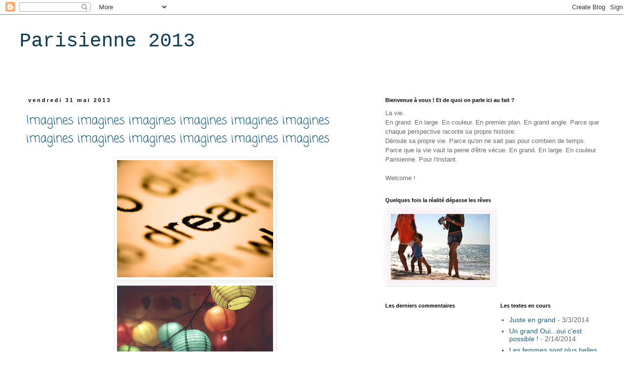

--- FILE ---
content_type: text/html; charset=UTF-8
request_url: https://parisienne2013.blogspot.com/2013/05/
body_size: 21590
content:
<!DOCTYPE html>
<html class='v2' dir='ltr' lang='fr'>
<head>
<link href='https://www.blogger.com/static/v1/widgets/335934321-css_bundle_v2.css' rel='stylesheet' type='text/css'/>
<meta content='width=1100' name='viewport'/>
<meta content='text/html; charset=UTF-8' http-equiv='Content-Type'/>
<meta content='blogger' name='generator'/>
<link href='https://parisienne2013.blogspot.com/favicon.ico' rel='icon' type='image/x-icon'/>
<link href='http://parisienne2013.blogspot.com/2013/05/' rel='canonical'/>
<link rel="alternate" type="application/atom+xml" title="Parisienne 2013 - Atom" href="https://parisienne2013.blogspot.com/feeds/posts/default" />
<link rel="alternate" type="application/rss+xml" title="Parisienne 2013 - RSS" href="https://parisienne2013.blogspot.com/feeds/posts/default?alt=rss" />
<link rel="service.post" type="application/atom+xml" title="Parisienne 2013 - Atom" href="https://www.blogger.com/feeds/756584793314471038/posts/default" />
<!--Can't find substitution for tag [blog.ieCssRetrofitLinks]-->
<meta content='http://parisienne2013.blogspot.com/2013/05/' property='og:url'/>
<meta content='Parisienne 2013' property='og:title'/>
<meta content='' property='og:description'/>
<title>Parisienne 2013: mai 2013</title>
<style type='text/css'>@font-face{font-family:'Coming Soon';font-style:normal;font-weight:400;font-display:swap;src:url(//fonts.gstatic.com/s/comingsoon/v20/qWcuB6mzpYL7AJ2VfdQR1t-VWDnRsDkg.woff2)format('woff2');unicode-range:U+0000-00FF,U+0131,U+0152-0153,U+02BB-02BC,U+02C6,U+02DA,U+02DC,U+0304,U+0308,U+0329,U+2000-206F,U+20AC,U+2122,U+2191,U+2193,U+2212,U+2215,U+FEFF,U+FFFD;}</style>
<style id='page-skin-1' type='text/css'><!--
/*
-----------------------------------------------
Blogger Template Style
Name:     Simple
Designer: Blogger
URL:      www.blogger.com
----------------------------------------------- */
/* Content
----------------------------------------------- */
body {
font: normal normal 14px Arial, Tahoma, Helvetica, FreeSans, sans-serif;
color: #666666;
background: #ffffff none repeat scroll top left;
padding: 0 0 0 0;
}
html body .region-inner {
min-width: 0;
max-width: 100%;
width: auto;
}
h2 {
font-size: 22px;
}
a:link {
text-decoration:none;
color: #1e6285;
}
a:visited {
text-decoration:none;
color: #1e6285;
}
a:hover {
text-decoration:underline;
color: #1e6285;
}
.body-fauxcolumn-outer .fauxcolumn-inner {
background: transparent none repeat scroll top left;
_background-image: none;
}
.body-fauxcolumn-outer .cap-top {
position: absolute;
z-index: 1;
height: 400px;
width: 100%;
}
.body-fauxcolumn-outer .cap-top .cap-left {
width: 100%;
background: transparent none repeat-x scroll top left;
_background-image: none;
}
.content-outer {
-moz-box-shadow: 0 0 0 rgba(0, 0, 0, .15);
-webkit-box-shadow: 0 0 0 rgba(0, 0, 0, .15);
-goog-ms-box-shadow: 0 0 0 #333333;
box-shadow: 0 0 0 rgba(0, 0, 0, .15);
margin-bottom: 1px;
}
.content-inner {
padding: 10px 40px;
}
.content-inner {
background-color: #ffffff;
}
/* Header
----------------------------------------------- */
.header-outer {
background: transparent none repeat-x scroll 0 -400px;
_background-image: none;
}
.Header h1 {
font: normal normal 40px 'Courier New', Courier, FreeMono, monospace;
color: #143f59;
text-shadow: 0 0 0 rgba(0, 0, 0, .2);
}
.Header h1 a {
color: #143f59;
}
.Header .description {
font-size: 18px;
color: #000000;
}
.header-inner .Header .titlewrapper {
padding: 22px 0;
}
.header-inner .Header .descriptionwrapper {
padding: 0 0;
}
/* Tabs
----------------------------------------------- */
.tabs-inner .section:first-child {
border-top: 0 solid #dddddd;
}
.tabs-inner .section:first-child ul {
margin-top: -1px;
border-top: 1px solid #dddddd;
border-left: 1px solid #dddddd;
border-right: 1px solid #dddddd;
}
.tabs-inner .widget ul {
background: transparent none repeat-x scroll 0 -800px;
_background-image: none;
border-bottom: 1px solid #dddddd;
margin-top: 0;
margin-left: -30px;
margin-right: -30px;
}
.tabs-inner .widget li a {
display: inline-block;
padding: .6em 1em;
font: normal normal 8px Arial, Tahoma, Helvetica, FreeSans, sans-serif;
color: #000000;
border-left: 1px solid #ffffff;
border-right: 1px solid #dddddd;
}
.tabs-inner .widget li:first-child a {
border-left: none;
}
.tabs-inner .widget li.selected a, .tabs-inner .widget li a:hover {
color: #000000;
background-color: #eeeeee;
text-decoration: none;
}
/* Columns
----------------------------------------------- */
.main-outer {
border-top: 0 solid transparent;
}
.fauxcolumn-left-outer .fauxcolumn-inner {
border-right: 1px solid transparent;
}
.fauxcolumn-right-outer .fauxcolumn-inner {
border-left: 1px solid transparent;
}
/* Headings
----------------------------------------------- */
div.widget > h2,
div.widget h2.title {
margin: 0 0 1em 0;
font: normal bold 11px Verdana, Geneva, sans-serif;
color: #000000;
}
/* Widgets
----------------------------------------------- */
.widget .zippy {
color: #999999;
text-shadow: 2px 2px 1px rgba(0, 0, 0, .1);
}
.widget .popular-posts ul {
list-style: none;
}
/* Posts
----------------------------------------------- */
h2.date-header {
font: normal bold 11px Arial, Tahoma, Helvetica, FreeSans, sans-serif;
}
.date-header span {
background-color: #ffffff;
color: #000000;
padding: 0.4em;
letter-spacing: 3px;
margin: inherit;
}
.main-inner {
padding-top: 35px;
padding-bottom: 65px;
}
.main-inner .column-center-inner {
padding: 0 0;
}
.main-inner .column-center-inner .section {
margin: 0 1em;
}
.post {
margin: 0 0 45px 0;
}
h3.post-title, .comments h4 {
font: normal normal 24px Coming Soon;
margin: .75em 0 0;
}
.post-body {
font-size: 110%;
line-height: 1.4;
position: relative;
}
.post-body img, .post-body .tr-caption-container, .Profile img, .Image img,
.BlogList .item-thumbnail img {
padding: 2px;
background: #ffffff;
border: 1px solid #eeeeee;
-moz-box-shadow: 1px 1px 5px rgba(0, 0, 0, .1);
-webkit-box-shadow: 1px 1px 5px rgba(0, 0, 0, .1);
box-shadow: 1px 1px 5px rgba(0, 0, 0, .1);
}
.post-body img, .post-body .tr-caption-container {
padding: 5px;
}
.post-body .tr-caption-container {
color: #666666;
}
.post-body .tr-caption-container img {
padding: 0;
background: transparent;
border: none;
-moz-box-shadow: 0 0 0 rgba(0, 0, 0, .1);
-webkit-box-shadow: 0 0 0 rgba(0, 0, 0, .1);
box-shadow: 0 0 0 rgba(0, 0, 0, .1);
}
.post-header {
margin: 0 0 1.5em;
line-height: 1.6;
font-size: 90%;
}
.post-footer {
margin: 20px -2px 0;
padding: 5px 10px;
color: #999999;
background-color: #eeeeee;
border-bottom: 1px solid #eeeeee;
line-height: 1.6;
font-size: 90%;
}
#comments .comment-author {
padding-top: 1.5em;
border-top: 1px solid transparent;
background-position: 0 1.5em;
}
#comments .comment-author:first-child {
padding-top: 0;
border-top: none;
}
.avatar-image-container {
margin: .2em 0 0;
}
#comments .avatar-image-container img {
border: 1px solid #eeeeee;
}
/* Comments
----------------------------------------------- */
.comments .comments-content .icon.blog-author {
background-repeat: no-repeat;
background-image: url([data-uri]);
}
.comments .comments-content .loadmore a {
border-top: 1px solid #999999;
border-bottom: 1px solid #999999;
}
.comments .comment-thread.inline-thread {
background-color: #eeeeee;
}
.comments .continue {
border-top: 2px solid #999999;
}
/* Accents
---------------------------------------------- */
.section-columns td.columns-cell {
border-left: 1px solid transparent;
}
.blog-pager {
background: transparent url(//www.blogblog.com/1kt/simple/paging_dot.png) repeat-x scroll top center;
}
.blog-pager-older-link, .home-link,
.blog-pager-newer-link {
background-color: #ffffff;
padding: 5px;
}
.footer-outer {
border-top: 1px dashed #bbbbbb;
}
/* Mobile
----------------------------------------------- */
body.mobile  {
background-size: auto;
}
.mobile .body-fauxcolumn-outer {
background: transparent none repeat scroll top left;
}
.mobile .body-fauxcolumn-outer .cap-top {
background-size: 100% auto;
}
.mobile .content-outer {
-webkit-box-shadow: 0 0 3px rgba(0, 0, 0, .15);
box-shadow: 0 0 3px rgba(0, 0, 0, .15);
}
.mobile .tabs-inner .widget ul {
margin-left: 0;
margin-right: 0;
}
.mobile .post {
margin: 0;
}
.mobile .main-inner .column-center-inner .section {
margin: 0;
}
.mobile .date-header span {
padding: 0.1em 10px;
margin: 0 -10px;
}
.mobile h3.post-title {
margin: 0;
}
.mobile .blog-pager {
background: transparent none no-repeat scroll top center;
}
.mobile .footer-outer {
border-top: none;
}
.mobile .main-inner, .mobile .footer-inner {
background-color: #ffffff;
}
.mobile-index-contents {
color: #666666;
}
.mobile-link-button {
background-color: #1e6285;
}
.mobile-link-button a:link, .mobile-link-button a:visited {
color: #1e6285;
}
.mobile .tabs-inner .section:first-child {
border-top: none;
}
.mobile .tabs-inner .PageList .widget-content {
background-color: #eeeeee;
color: #000000;
border-top: 1px solid #dddddd;
border-bottom: 1px solid #dddddd;
}
.mobile .tabs-inner .PageList .widget-content .pagelist-arrow {
border-left: 1px solid #dddddd;
}

--></style>
<style id='template-skin-1' type='text/css'><!--
body {
min-width: 1300px;
}
.content-outer, .content-fauxcolumn-outer, .region-inner {
min-width: 1300px;
max-width: 1300px;
_width: 1300px;
}
.main-inner .columns {
padding-left: 0;
padding-right: 500px;
}
.main-inner .fauxcolumn-center-outer {
left: 0;
right: 500px;
/* IE6 does not respect left and right together */
_width: expression(this.parentNode.offsetWidth -
parseInt("0") -
parseInt("500px") + 'px');
}
.main-inner .fauxcolumn-left-outer {
width: 0;
}
.main-inner .fauxcolumn-right-outer {
width: 500px;
}
.main-inner .column-left-outer {
width: 0;
right: 100%;
margin-left: -0;
}
.main-inner .column-right-outer {
width: 500px;
margin-right: -500px;
}
#layout {
min-width: 0;
}
#layout .content-outer {
min-width: 0;
width: 800px;
}
#layout .region-inner {
min-width: 0;
width: auto;
}
body#layout div.add_widget {
padding: 8px;
}
body#layout div.add_widget a {
margin-left: 32px;
}
--></style>
<link href='https://www.blogger.com/dyn-css/authorization.css?targetBlogID=756584793314471038&amp;zx=096d7c49-f76e-4533-8128-c74ae11421c7' media='none' onload='if(media!=&#39;all&#39;)media=&#39;all&#39;' rel='stylesheet'/><noscript><link href='https://www.blogger.com/dyn-css/authorization.css?targetBlogID=756584793314471038&amp;zx=096d7c49-f76e-4533-8128-c74ae11421c7' rel='stylesheet'/></noscript>
<meta name='google-adsense-platform-account' content='ca-host-pub-1556223355139109'/>
<meta name='google-adsense-platform-domain' content='blogspot.com'/>

</head>
<body class='loading variant-simplysimple'>
<div class='navbar section' id='navbar' name='Navbar'><div class='widget Navbar' data-version='1' id='Navbar1'><script type="text/javascript">
    function setAttributeOnload(object, attribute, val) {
      if(window.addEventListener) {
        window.addEventListener('load',
          function(){ object[attribute] = val; }, false);
      } else {
        window.attachEvent('onload', function(){ object[attribute] = val; });
      }
    }
  </script>
<div id="navbar-iframe-container"></div>
<script type="text/javascript" src="https://apis.google.com/js/platform.js"></script>
<script type="text/javascript">
      gapi.load("gapi.iframes:gapi.iframes.style.bubble", function() {
        if (gapi.iframes && gapi.iframes.getContext) {
          gapi.iframes.getContext().openChild({
              url: 'https://www.blogger.com/navbar/756584793314471038?origin\x3dhttps://parisienne2013.blogspot.com',
              where: document.getElementById("navbar-iframe-container"),
              id: "navbar-iframe"
          });
        }
      });
    </script><script type="text/javascript">
(function() {
var script = document.createElement('script');
script.type = 'text/javascript';
script.src = '//pagead2.googlesyndication.com/pagead/js/google_top_exp.js';
var head = document.getElementsByTagName('head')[0];
if (head) {
head.appendChild(script);
}})();
</script>
</div></div>
<div class='body-fauxcolumns'>
<div class='fauxcolumn-outer body-fauxcolumn-outer'>
<div class='cap-top'>
<div class='cap-left'></div>
<div class='cap-right'></div>
</div>
<div class='fauxborder-left'>
<div class='fauxborder-right'></div>
<div class='fauxcolumn-inner'>
</div>
</div>
<div class='cap-bottom'>
<div class='cap-left'></div>
<div class='cap-right'></div>
</div>
</div>
</div>
<div class='content'>
<div class='content-fauxcolumns'>
<div class='fauxcolumn-outer content-fauxcolumn-outer'>
<div class='cap-top'>
<div class='cap-left'></div>
<div class='cap-right'></div>
</div>
<div class='fauxborder-left'>
<div class='fauxborder-right'></div>
<div class='fauxcolumn-inner'>
</div>
</div>
<div class='cap-bottom'>
<div class='cap-left'></div>
<div class='cap-right'></div>
</div>
</div>
</div>
<div class='content-outer'>
<div class='content-cap-top cap-top'>
<div class='cap-left'></div>
<div class='cap-right'></div>
</div>
<div class='fauxborder-left content-fauxborder-left'>
<div class='fauxborder-right content-fauxborder-right'></div>
<div class='content-inner'>
<header>
<div class='header-outer'>
<div class='header-cap-top cap-top'>
<div class='cap-left'></div>
<div class='cap-right'></div>
</div>
<div class='fauxborder-left header-fauxborder-left'>
<div class='fauxborder-right header-fauxborder-right'></div>
<div class='region-inner header-inner'>
<div class='header section' id='header' name='En-tête'><div class='widget Header' data-version='1' id='Header1'>
<div id='header-inner'>
<div class='titlewrapper'>
<h1 class='title'>
<a href='https://parisienne2013.blogspot.com/'>
Parisienne 2013
</a>
</h1>
</div>
<div class='descriptionwrapper'>
<p class='description'><span>
</span></p>
</div>
</div>
</div></div>
</div>
</div>
<div class='header-cap-bottom cap-bottom'>
<div class='cap-left'></div>
<div class='cap-right'></div>
</div>
</div>
</header>
<div class='tabs-outer'>
<div class='tabs-cap-top cap-top'>
<div class='cap-left'></div>
<div class='cap-right'></div>
</div>
<div class='fauxborder-left tabs-fauxborder-left'>
<div class='fauxborder-right tabs-fauxborder-right'></div>
<div class='region-inner tabs-inner'>
<div class='tabs no-items section' id='crosscol' name='Toutes les colonnes'></div>
<div class='tabs no-items section' id='crosscol-overflow' name='Cross-Column 2'></div>
</div>
</div>
<div class='tabs-cap-bottom cap-bottom'>
<div class='cap-left'></div>
<div class='cap-right'></div>
</div>
</div>
<div class='main-outer'>
<div class='main-cap-top cap-top'>
<div class='cap-left'></div>
<div class='cap-right'></div>
</div>
<div class='fauxborder-left main-fauxborder-left'>
<div class='fauxborder-right main-fauxborder-right'></div>
<div class='region-inner main-inner'>
<div class='columns fauxcolumns'>
<div class='fauxcolumn-outer fauxcolumn-center-outer'>
<div class='cap-top'>
<div class='cap-left'></div>
<div class='cap-right'></div>
</div>
<div class='fauxborder-left'>
<div class='fauxborder-right'></div>
<div class='fauxcolumn-inner'>
</div>
</div>
<div class='cap-bottom'>
<div class='cap-left'></div>
<div class='cap-right'></div>
</div>
</div>
<div class='fauxcolumn-outer fauxcolumn-left-outer'>
<div class='cap-top'>
<div class='cap-left'></div>
<div class='cap-right'></div>
</div>
<div class='fauxborder-left'>
<div class='fauxborder-right'></div>
<div class='fauxcolumn-inner'>
</div>
</div>
<div class='cap-bottom'>
<div class='cap-left'></div>
<div class='cap-right'></div>
</div>
</div>
<div class='fauxcolumn-outer fauxcolumn-right-outer'>
<div class='cap-top'>
<div class='cap-left'></div>
<div class='cap-right'></div>
</div>
<div class='fauxborder-left'>
<div class='fauxborder-right'></div>
<div class='fauxcolumn-inner'>
</div>
</div>
<div class='cap-bottom'>
<div class='cap-left'></div>
<div class='cap-right'></div>
</div>
</div>
<!-- corrects IE6 width calculation -->
<div class='columns-inner'>
<div class='column-center-outer'>
<div class='column-center-inner'>
<div class='main section' id='main' name='Principal'><div class='widget Blog' data-version='1' id='Blog1'>
<div class='blog-posts hfeed'>

          <div class="date-outer">
        
<h2 class='date-header'><span>vendredi 31 mai 2013</span></h2>

          <div class="date-posts">
        
<div class='post-outer'>
<div class='post hentry' itemprop='blogPost' itemscope='itemscope' itemtype='http://schema.org/BlogPosting'>
<meta content='https://blogger.googleusercontent.com/img/b/R29vZ2xl/AVvXsEi6wf59PmNjP1LczcG-48MND77qa20P2f107EU77eRmgPcaDu5L_WTrSyxV4B2Hc-3XulgpqcultjBDa6SGf0nWKIPn9qrjepSYiiGPGx6InioagyYjHCcwwmtkNsQKrkMc33zfpewD7xQ/s320/dream.jpg' itemprop='image_url'/>
<meta content='756584793314471038' itemprop='blogId'/>
<meta content='1012507913935114898' itemprop='postId'/>
<a name='1012507913935114898'></a>
<h3 class='post-title entry-title' itemprop='name'>
<a href='https://parisienne2013.blogspot.com/2013/05/imagines-imagines-imagines-imagines.html'>Imagines imagines imagines imagines imagines imagines imagines imagines imagines imagines imagines imagines</a>
</h3>
<div class='post-header'>
<div class='post-header-line-1'></div>
</div>
<div class='post-body entry-content' id='post-body-1012507913935114898' itemprop='description articleBody'>
<div class="separator" style="clear: both; text-align: center;">
<a href="https://blogger.googleusercontent.com/img/b/R29vZ2xl/AVvXsEi6wf59PmNjP1LczcG-48MND77qa20P2f107EU77eRmgPcaDu5L_WTrSyxV4B2Hc-3XulgpqcultjBDa6SGf0nWKIPn9qrjepSYiiGPGx6InioagyYjHCcwwmtkNsQKrkMc33zfpewD7xQ/s1600/dream.jpg" imageanchor="1" style="margin-left: 1em; margin-right: 1em;"><img border="0" height="240" src="https://blogger.googleusercontent.com/img/b/R29vZ2xl/AVvXsEi6wf59PmNjP1LczcG-48MND77qa20P2f107EU77eRmgPcaDu5L_WTrSyxV4B2Hc-3XulgpqcultjBDa6SGf0nWKIPn9qrjepSYiiGPGx6InioagyYjHCcwwmtkNsQKrkMc33zfpewD7xQ/s320/dream.jpg" width="320" /></a></div>
<div class="separator" style="clear: both; text-align: center;">
<a href="https://blogger.googleusercontent.com/img/b/R29vZ2xl/AVvXsEjKviy_sIauOLWy6_ZDjG_UUjO32Y1cO8f1nDd-5ndxeAwvW0-dkvI09axWHq9pOLd1RiWrpob1owlWa5YOGPeiTDJO1PY1MMhxCAbQn-ePW5BPGQ0b0wiRqspaIoxcbewlDYDqLRm5Fxg/s1600/image.jpg" imageanchor="1" style="margin-left: 1em; margin-right: 1em;"><img border="0" src="https://blogger.googleusercontent.com/img/b/R29vZ2xl/AVvXsEjKviy_sIauOLWy6_ZDjG_UUjO32Y1cO8f1nDd-5ndxeAwvW0-dkvI09axWHq9pOLd1RiWrpob1owlWa5YOGPeiTDJO1PY1MMhxCAbQn-ePW5BPGQ0b0wiRqspaIoxcbewlDYDqLRm5Fxg/s1600/image.jpg" /></a></div>
<br />
<div style='clear: both;'></div>
</div>
<div class='post-footer'>
<div class='post-footer-line post-footer-line-1'><span class='post-author vcard'>
Publié par
<span class='fn' itemprop='author' itemscope='itemscope' itemtype='http://schema.org/Person'>
<span itemprop='name'>Islandia</span>
</span>
</span>
<span class='post-timestamp'>
à
<meta content='http://parisienne2013.blogspot.com/2013/05/imagines-imagines-imagines-imagines.html' itemprop='url'/>
<a class='timestamp-link' href='https://parisienne2013.blogspot.com/2013/05/imagines-imagines-imagines-imagines.html' rel='bookmark' title='permanent link'><abbr class='published' itemprop='datePublished' title='2013-05-31T12:04:00-07:00'>12:04</abbr></a>
</span>
<span class='post-comment-link'>
<a class='comment-link' href='https://parisienne2013.blogspot.com/2013/05/imagines-imagines-imagines-imagines.html#comment-form' onclick=''>
Aucun commentaire:
  </a>
</span>
<span class='post-icons'>
<span class='item-control blog-admin pid-224916224'>
<a href='https://www.blogger.com/post-edit.g?blogID=756584793314471038&postID=1012507913935114898&from=pencil' title='Modifier l&#39;article'>
<img alt='' class='icon-action' height='18' src='https://resources.blogblog.com/img/icon18_edit_allbkg.gif' width='18'/>
</a>
</span>
</span>
<div class='post-share-buttons goog-inline-block'>
<a class='goog-inline-block share-button sb-email' href='https://www.blogger.com/share-post.g?blogID=756584793314471038&postID=1012507913935114898&target=email' target='_blank' title='Envoyer par e-mail'><span class='share-button-link-text'>Envoyer par e-mail</span></a><a class='goog-inline-block share-button sb-blog' href='https://www.blogger.com/share-post.g?blogID=756584793314471038&postID=1012507913935114898&target=blog' onclick='window.open(this.href, "_blank", "height=270,width=475"); return false;' target='_blank' title='BlogThis!'><span class='share-button-link-text'>BlogThis!</span></a><a class='goog-inline-block share-button sb-twitter' href='https://www.blogger.com/share-post.g?blogID=756584793314471038&postID=1012507913935114898&target=twitter' target='_blank' title='Partager sur X'><span class='share-button-link-text'>Partager sur X</span></a><a class='goog-inline-block share-button sb-facebook' href='https://www.blogger.com/share-post.g?blogID=756584793314471038&postID=1012507913935114898&target=facebook' onclick='window.open(this.href, "_blank", "height=430,width=640"); return false;' target='_blank' title='Partager sur Facebook'><span class='share-button-link-text'>Partager sur Facebook</span></a><a class='goog-inline-block share-button sb-pinterest' href='https://www.blogger.com/share-post.g?blogID=756584793314471038&postID=1012507913935114898&target=pinterest' target='_blank' title='Partager sur Pinterest'><span class='share-button-link-text'>Partager sur Pinterest</span></a>
</div>
<span class='post-backlinks post-comment-link'>
</span>
</div>
<div class='post-footer-line post-footer-line-2'><span class='post-labels'>
</span>
</div>
<div class='post-footer-line post-footer-line-3'><span class='post-location'>
</span>
</div>
</div>
</div>
</div>
<div class='post-outer'>
<div class='post hentry' itemprop='blogPost' itemscope='itemscope' itemtype='http://schema.org/BlogPosting'>
<meta content='756584793314471038' itemprop='blogId'/>
<meta content='8688991365967421562' itemprop='postId'/>
<a name='8688991365967421562'></a>
<h3 class='post-title entry-title' itemprop='name'>
<a href='https://parisienne2013.blogspot.com/2013/05/il-quitte-la-figuration.html'>Il quitte la figuration</a>
</h3>
<div class='post-header'>
<div class='post-header-line-1'></div>
</div>
<div class='post-body entry-content' id='post-body-8688991365967421562' itemprop='description articleBody'>
Lui, c'est Jean, 31 ans.<br />
<br />
Après des études brillantes en informatique, il devient cadre informatique.<br />
<br />
Il s'investit dans son métier, il a 24 ans à l'époque. Il croit vouloir réussir.<br />
<br />
Quelques temps après, il se fait remarquer par un chasseur de tête. Il se fait débaucher pour intégrer le milieu de la banque.<br />
La figuration, les costards et serrage de temps auront raison de lui très rapidement.<br />
<br />
Il décide de prendre son volant, pour lui. En Septembre, il entreprendra des études de kinésithérapie. Il en a pour 3 ans. Il veut aimer sa vie. Souhaitons lui bonne chance.
<div style='clear: both;'></div>
</div>
<div class='post-footer'>
<div class='post-footer-line post-footer-line-1'><span class='post-author vcard'>
Publié par
<span class='fn' itemprop='author' itemscope='itemscope' itemtype='http://schema.org/Person'>
<span itemprop='name'>Islandia</span>
</span>
</span>
<span class='post-timestamp'>
à
<meta content='http://parisienne2013.blogspot.com/2013/05/il-quitte-la-figuration.html' itemprop='url'/>
<a class='timestamp-link' href='https://parisienne2013.blogspot.com/2013/05/il-quitte-la-figuration.html' rel='bookmark' title='permanent link'><abbr class='published' itemprop='datePublished' title='2013-05-31T11:48:00-07:00'>11:48</abbr></a>
</span>
<span class='post-comment-link'>
<a class='comment-link' href='https://parisienne2013.blogspot.com/2013/05/il-quitte-la-figuration.html#comment-form' onclick=''>
4&#160;commentaires:
  </a>
</span>
<span class='post-icons'>
<span class='item-control blog-admin pid-224916224'>
<a href='https://www.blogger.com/post-edit.g?blogID=756584793314471038&postID=8688991365967421562&from=pencil' title='Modifier l&#39;article'>
<img alt='' class='icon-action' height='18' src='https://resources.blogblog.com/img/icon18_edit_allbkg.gif' width='18'/>
</a>
</span>
</span>
<div class='post-share-buttons goog-inline-block'>
<a class='goog-inline-block share-button sb-email' href='https://www.blogger.com/share-post.g?blogID=756584793314471038&postID=8688991365967421562&target=email' target='_blank' title='Envoyer par e-mail'><span class='share-button-link-text'>Envoyer par e-mail</span></a><a class='goog-inline-block share-button sb-blog' href='https://www.blogger.com/share-post.g?blogID=756584793314471038&postID=8688991365967421562&target=blog' onclick='window.open(this.href, "_blank", "height=270,width=475"); return false;' target='_blank' title='BlogThis!'><span class='share-button-link-text'>BlogThis!</span></a><a class='goog-inline-block share-button sb-twitter' href='https://www.blogger.com/share-post.g?blogID=756584793314471038&postID=8688991365967421562&target=twitter' target='_blank' title='Partager sur X'><span class='share-button-link-text'>Partager sur X</span></a><a class='goog-inline-block share-button sb-facebook' href='https://www.blogger.com/share-post.g?blogID=756584793314471038&postID=8688991365967421562&target=facebook' onclick='window.open(this.href, "_blank", "height=430,width=640"); return false;' target='_blank' title='Partager sur Facebook'><span class='share-button-link-text'>Partager sur Facebook</span></a><a class='goog-inline-block share-button sb-pinterest' href='https://www.blogger.com/share-post.g?blogID=756584793314471038&postID=8688991365967421562&target=pinterest' target='_blank' title='Partager sur Pinterest'><span class='share-button-link-text'>Partager sur Pinterest</span></a>
</div>
<span class='post-backlinks post-comment-link'>
</span>
</div>
<div class='post-footer-line post-footer-line-2'><span class='post-labels'>
</span>
</div>
<div class='post-footer-line post-footer-line-3'><span class='post-location'>
</span>
</div>
</div>
</div>
</div>
<div class='post-outer'>
<div class='post hentry' itemprop='blogPost' itemscope='itemscope' itemtype='http://schema.org/BlogPosting'>
<meta content='756584793314471038' itemprop='blogId'/>
<meta content='9184630021331655299' itemprop='postId'/>
<a name='9184630021331655299'></a>
<h3 class='post-title entry-title' itemprop='name'>
<a href='https://parisienne2013.blogspot.com/2013/05/au-soleil.html'>Au soleil</a>
</h3>
<div class='post-header'>
<div class='post-header-line-1'></div>
</div>
<div class='post-body entry-content' id='post-body-9184630021331655299' itemprop='description articleBody'>
Il m'aura fallu ce grand détour par l'Océan Indien pour comprendre l'influence du monde.<br />
<br />
Il m'aura fallu ce voyage.<br />
<br />
Il m'aura fallu ce séisme intérieur pour sentir les pulsations de la vie dans ce qu'elle souhaite nous dire chaque jour : vivons à hauteur d'humains. L'extraordinaire se produit.<br />
<br />
Peut-être est-ce plus facile de sentir le mouvement de la vie au soleil. 
<div style='clear: both;'></div>
</div>
<div class='post-footer'>
<div class='post-footer-line post-footer-line-1'><span class='post-author vcard'>
Publié par
<span class='fn' itemprop='author' itemscope='itemscope' itemtype='http://schema.org/Person'>
<span itemprop='name'>Islandia</span>
</span>
</span>
<span class='post-timestamp'>
à
<meta content='http://parisienne2013.blogspot.com/2013/05/au-soleil.html' itemprop='url'/>
<a class='timestamp-link' href='https://parisienne2013.blogspot.com/2013/05/au-soleil.html' rel='bookmark' title='permanent link'><abbr class='published' itemprop='datePublished' title='2013-05-31T10:18:00-07:00'>10:18</abbr></a>
</span>
<span class='post-comment-link'>
<a class='comment-link' href='https://parisienne2013.blogspot.com/2013/05/au-soleil.html#comment-form' onclick=''>
Aucun commentaire:
  </a>
</span>
<span class='post-icons'>
<span class='item-control blog-admin pid-224916224'>
<a href='https://www.blogger.com/post-edit.g?blogID=756584793314471038&postID=9184630021331655299&from=pencil' title='Modifier l&#39;article'>
<img alt='' class='icon-action' height='18' src='https://resources.blogblog.com/img/icon18_edit_allbkg.gif' width='18'/>
</a>
</span>
</span>
<div class='post-share-buttons goog-inline-block'>
<a class='goog-inline-block share-button sb-email' href='https://www.blogger.com/share-post.g?blogID=756584793314471038&postID=9184630021331655299&target=email' target='_blank' title='Envoyer par e-mail'><span class='share-button-link-text'>Envoyer par e-mail</span></a><a class='goog-inline-block share-button sb-blog' href='https://www.blogger.com/share-post.g?blogID=756584793314471038&postID=9184630021331655299&target=blog' onclick='window.open(this.href, "_blank", "height=270,width=475"); return false;' target='_blank' title='BlogThis!'><span class='share-button-link-text'>BlogThis!</span></a><a class='goog-inline-block share-button sb-twitter' href='https://www.blogger.com/share-post.g?blogID=756584793314471038&postID=9184630021331655299&target=twitter' target='_blank' title='Partager sur X'><span class='share-button-link-text'>Partager sur X</span></a><a class='goog-inline-block share-button sb-facebook' href='https://www.blogger.com/share-post.g?blogID=756584793314471038&postID=9184630021331655299&target=facebook' onclick='window.open(this.href, "_blank", "height=430,width=640"); return false;' target='_blank' title='Partager sur Facebook'><span class='share-button-link-text'>Partager sur Facebook</span></a><a class='goog-inline-block share-button sb-pinterest' href='https://www.blogger.com/share-post.g?blogID=756584793314471038&postID=9184630021331655299&target=pinterest' target='_blank' title='Partager sur Pinterest'><span class='share-button-link-text'>Partager sur Pinterest</span></a>
</div>
<span class='post-backlinks post-comment-link'>
</span>
</div>
<div class='post-footer-line post-footer-line-2'><span class='post-labels'>
</span>
</div>
<div class='post-footer-line post-footer-line-3'><span class='post-location'>
</span>
</div>
</div>
</div>
</div>

          </div></div>
        

          <div class="date-outer">
        
<h2 class='date-header'><span>jeudi 30 mai 2013</span></h2>

          <div class="date-posts">
        
<div class='post-outer'>
<div class='post hentry' itemprop='blogPost' itemscope='itemscope' itemtype='http://schema.org/BlogPosting'>
<meta content='https://blogger.googleusercontent.com/img/b/R29vZ2xl/AVvXsEji2-Qm7rCPYzGwNquWJMsH6d4eHDpd4UAFDriMzCmX8Jzxw8AVTWTELhiC7_RXeP_6SEr_n8u6uFhyNJX5ct6GA-0Zd04CAPpYEjflPUa44pUI73ph4YME0DCGti15ZK8-nDGap5S-YgA/s320/sonia-rolland-3.jpg' itemprop='image_url'/>
<meta content='756584793314471038' itemprop='blogId'/>
<meta content='149915539439266067' itemprop='postId'/>
<a name='149915539439266067'></a>
<h3 class='post-title entry-title' itemprop='name'>
<a href='https://parisienne2013.blogspot.com/2013/05/tellement-fiere-detre-en-vie.html'>Tellement fière d'être en vie !</a>
</h3>
<div class='post-header'>
<div class='post-header-line-1'></div>
</div>
<div class='post-body entry-content' id='post-body-149915539439266067' itemprop='description articleBody'>
<div class="separator" style="clear: both; text-align: center;">
<a href="https://blogger.googleusercontent.com/img/b/R29vZ2xl/AVvXsEji2-Qm7rCPYzGwNquWJMsH6d4eHDpd4UAFDriMzCmX8Jzxw8AVTWTELhiC7_RXeP_6SEr_n8u6uFhyNJX5ct6GA-0Zd04CAPpYEjflPUa44pUI73ph4YME0DCGti15ZK8-nDGap5S-YgA/s1600/sonia-rolland-3.jpg" imageanchor="1" style="margin-left: 1em; margin-right: 1em;"><img border="0" height="201" src="https://blogger.googleusercontent.com/img/b/R29vZ2xl/AVvXsEji2-Qm7rCPYzGwNquWJMsH6d4eHDpd4UAFDriMzCmX8Jzxw8AVTWTELhiC7_RXeP_6SEr_n8u6uFhyNJX5ct6GA-0Zd04CAPpYEjflPUa44pUI73ph4YME0DCGti15ZK8-nDGap5S-YgA/s320/sonia-rolland-3.jpg" width="320" /></a></div>
<br />
Voilà une nouvelle dont je me réjouis.<br />
Je suis en vie !<br />
Si vous me lisez c'est que vous l'êtes également. Joie !<br />
Se réjouir d'être en vie, quelle joie, je réalise la chance que j'ai, tout simplement d'être en vie.<br />
Après tout n'est-ce pas l'objectif que je poursuis depuis le ventre maternel ?<br />
<br />
Ce qui change à force d'avancer ? C'est cette prise de conscience.<br />
Cette conscience de vivre et de participer à la vie.<br />
On ne sait pas trop ce que c'est. Mais on sait que l'on y tient. C'est drôle non ? Tenir à quelque chose que l'on sait intuitivement précieux et que l'on définit pourtant assez vaguement.<br />
<br />
Je prends concrètement conscience de la chance de vivre. Ca me rend heureuse, je redécouvre ce monde avec enchantement, à hauteur d'enfant. Les enfants ont ce pouvoir d'envie, cette énergie de vie si pure et si puissante. <br />
<br />
Je voulais me faire l'écho de cette formidable énergie de vie qui nous enveloppe. Célébrons là !
<div style='clear: both;'></div>
</div>
<div class='post-footer'>
<div class='post-footer-line post-footer-line-1'><span class='post-author vcard'>
Publié par
<span class='fn' itemprop='author' itemscope='itemscope' itemtype='http://schema.org/Person'>
<span itemprop='name'>Islandia</span>
</span>
</span>
<span class='post-timestamp'>
à
<meta content='http://parisienne2013.blogspot.com/2013/05/tellement-fiere-detre-en-vie.html' itemprop='url'/>
<a class='timestamp-link' href='https://parisienne2013.blogspot.com/2013/05/tellement-fiere-detre-en-vie.html' rel='bookmark' title='permanent link'><abbr class='published' itemprop='datePublished' title='2013-05-30T12:51:00-07:00'>12:51</abbr></a>
</span>
<span class='post-comment-link'>
<a class='comment-link' href='https://parisienne2013.blogspot.com/2013/05/tellement-fiere-detre-en-vie.html#comment-form' onclick=''>
Aucun commentaire:
  </a>
</span>
<span class='post-icons'>
<span class='item-control blog-admin pid-224916224'>
<a href='https://www.blogger.com/post-edit.g?blogID=756584793314471038&postID=149915539439266067&from=pencil' title='Modifier l&#39;article'>
<img alt='' class='icon-action' height='18' src='https://resources.blogblog.com/img/icon18_edit_allbkg.gif' width='18'/>
</a>
</span>
</span>
<div class='post-share-buttons goog-inline-block'>
<a class='goog-inline-block share-button sb-email' href='https://www.blogger.com/share-post.g?blogID=756584793314471038&postID=149915539439266067&target=email' target='_blank' title='Envoyer par e-mail'><span class='share-button-link-text'>Envoyer par e-mail</span></a><a class='goog-inline-block share-button sb-blog' href='https://www.blogger.com/share-post.g?blogID=756584793314471038&postID=149915539439266067&target=blog' onclick='window.open(this.href, "_blank", "height=270,width=475"); return false;' target='_blank' title='BlogThis!'><span class='share-button-link-text'>BlogThis!</span></a><a class='goog-inline-block share-button sb-twitter' href='https://www.blogger.com/share-post.g?blogID=756584793314471038&postID=149915539439266067&target=twitter' target='_blank' title='Partager sur X'><span class='share-button-link-text'>Partager sur X</span></a><a class='goog-inline-block share-button sb-facebook' href='https://www.blogger.com/share-post.g?blogID=756584793314471038&postID=149915539439266067&target=facebook' onclick='window.open(this.href, "_blank", "height=430,width=640"); return false;' target='_blank' title='Partager sur Facebook'><span class='share-button-link-text'>Partager sur Facebook</span></a><a class='goog-inline-block share-button sb-pinterest' href='https://www.blogger.com/share-post.g?blogID=756584793314471038&postID=149915539439266067&target=pinterest' target='_blank' title='Partager sur Pinterest'><span class='share-button-link-text'>Partager sur Pinterest</span></a>
</div>
<span class='post-backlinks post-comment-link'>
</span>
</div>
<div class='post-footer-line post-footer-line-2'><span class='post-labels'>
</span>
</div>
<div class='post-footer-line post-footer-line-3'><span class='post-location'>
</span>
</div>
</div>
</div>
</div>

          </div></div>
        

          <div class="date-outer">
        
<h2 class='date-header'><span>lundi 27 mai 2013</span></h2>

          <div class="date-posts">
        
<div class='post-outer'>
<div class='post hentry' itemprop='blogPost' itemscope='itemscope' itemtype='http://schema.org/BlogPosting'>
<meta content='756584793314471038' itemprop='blogId'/>
<meta content='8325127972651392961' itemprop='postId'/>
<a name='8325127972651392961'></a>
<h3 class='post-title entry-title' itemprop='name'>
<a href='https://parisienne2013.blogspot.com/2013/05/en-liberte-inconditionnelle.html'>En liberté inconditionnelle</a>
</h3>
<div class='post-header'>
<div class='post-header-line-1'></div>
</div>
<div class='post-body entry-content' id='post-body-8325127972651392961' itemprop='description articleBody'>
La liberté, nous sommes nombreux à la convoiter, à en parler.<br />
<br />
La liberté d'être, la liberté de vivre nos vies. Et pourtant. Combien d'entre nous peuvent se dire libre.<br />
<br />
Libre comme l'air. Libre de choisir. Libre de penser. Libre d'agir. Libre de rester. Libre de partir. <br />
<br />
Nous souhaitons soit disant cette liberté et nous bâtissons ces empêchements conditionnels. La liberté ne serait-elle qu'une sensation ? Je sais que non.<br />
<br />
Et se vivre en liberté <b>inconditionnelle</b> ça ressemble à quoi ? <br />
<br />
Les oiseaux ont quelques réponses.
<div style='clear: both;'></div>
</div>
<div class='post-footer'>
<div class='post-footer-line post-footer-line-1'><span class='post-author vcard'>
Publié par
<span class='fn' itemprop='author' itemscope='itemscope' itemtype='http://schema.org/Person'>
<span itemprop='name'>Islandia</span>
</span>
</span>
<span class='post-timestamp'>
à
<meta content='http://parisienne2013.blogspot.com/2013/05/en-liberte-inconditionnelle.html' itemprop='url'/>
<a class='timestamp-link' href='https://parisienne2013.blogspot.com/2013/05/en-liberte-inconditionnelle.html' rel='bookmark' title='permanent link'><abbr class='published' itemprop='datePublished' title='2013-05-27T10:15:00-07:00'>10:15</abbr></a>
</span>
<span class='post-comment-link'>
<a class='comment-link' href='https://parisienne2013.blogspot.com/2013/05/en-liberte-inconditionnelle.html#comment-form' onclick=''>
Aucun commentaire:
  </a>
</span>
<span class='post-icons'>
<span class='item-control blog-admin pid-224916224'>
<a href='https://www.blogger.com/post-edit.g?blogID=756584793314471038&postID=8325127972651392961&from=pencil' title='Modifier l&#39;article'>
<img alt='' class='icon-action' height='18' src='https://resources.blogblog.com/img/icon18_edit_allbkg.gif' width='18'/>
</a>
</span>
</span>
<div class='post-share-buttons goog-inline-block'>
<a class='goog-inline-block share-button sb-email' href='https://www.blogger.com/share-post.g?blogID=756584793314471038&postID=8325127972651392961&target=email' target='_blank' title='Envoyer par e-mail'><span class='share-button-link-text'>Envoyer par e-mail</span></a><a class='goog-inline-block share-button sb-blog' href='https://www.blogger.com/share-post.g?blogID=756584793314471038&postID=8325127972651392961&target=blog' onclick='window.open(this.href, "_blank", "height=270,width=475"); return false;' target='_blank' title='BlogThis!'><span class='share-button-link-text'>BlogThis!</span></a><a class='goog-inline-block share-button sb-twitter' href='https://www.blogger.com/share-post.g?blogID=756584793314471038&postID=8325127972651392961&target=twitter' target='_blank' title='Partager sur X'><span class='share-button-link-text'>Partager sur X</span></a><a class='goog-inline-block share-button sb-facebook' href='https://www.blogger.com/share-post.g?blogID=756584793314471038&postID=8325127972651392961&target=facebook' onclick='window.open(this.href, "_blank", "height=430,width=640"); return false;' target='_blank' title='Partager sur Facebook'><span class='share-button-link-text'>Partager sur Facebook</span></a><a class='goog-inline-block share-button sb-pinterest' href='https://www.blogger.com/share-post.g?blogID=756584793314471038&postID=8325127972651392961&target=pinterest' target='_blank' title='Partager sur Pinterest'><span class='share-button-link-text'>Partager sur Pinterest</span></a>
</div>
<span class='post-backlinks post-comment-link'>
</span>
</div>
<div class='post-footer-line post-footer-line-2'><span class='post-labels'>
</span>
</div>
<div class='post-footer-line post-footer-line-3'><span class='post-location'>
</span>
</div>
</div>
</div>
</div>

          </div></div>
        

          <div class="date-outer">
        
<h2 class='date-header'><span>dimanche 26 mai 2013</span></h2>

          <div class="date-posts">
        
<div class='post-outer'>
<div class='post hentry' itemprop='blogPost' itemscope='itemscope' itemtype='http://schema.org/BlogPosting'>
<meta content='756584793314471038' itemprop='blogId'/>
<meta content='2046420720308797470' itemprop='postId'/>
<a name='2046420720308797470'></a>
<h3 class='post-title entry-title' itemprop='name'>
<a href='https://parisienne2013.blogspot.com/2013/05/serieuse.html'>Sérieuse ?</a>
</h3>
<div class='post-header'>
<div class='post-header-line-1'></div>
</div>
<div class='post-body entry-content' id='post-body-2046420720308797470' itemprop='description articleBody'>
A quoi ça sert ?
<div style='clear: both;'></div>
</div>
<div class='post-footer'>
<div class='post-footer-line post-footer-line-1'><span class='post-author vcard'>
Publié par
<span class='fn' itemprop='author' itemscope='itemscope' itemtype='http://schema.org/Person'>
<span itemprop='name'>Islandia</span>
</span>
</span>
<span class='post-timestamp'>
à
<meta content='http://parisienne2013.blogspot.com/2013/05/serieuse.html' itemprop='url'/>
<a class='timestamp-link' href='https://parisienne2013.blogspot.com/2013/05/serieuse.html' rel='bookmark' title='permanent link'><abbr class='published' itemprop='datePublished' title='2013-05-26T08:13:00-07:00'>08:13</abbr></a>
</span>
<span class='post-comment-link'>
<a class='comment-link' href='https://parisienne2013.blogspot.com/2013/05/serieuse.html#comment-form' onclick=''>
Aucun commentaire:
  </a>
</span>
<span class='post-icons'>
<span class='item-control blog-admin pid-224916224'>
<a href='https://www.blogger.com/post-edit.g?blogID=756584793314471038&postID=2046420720308797470&from=pencil' title='Modifier l&#39;article'>
<img alt='' class='icon-action' height='18' src='https://resources.blogblog.com/img/icon18_edit_allbkg.gif' width='18'/>
</a>
</span>
</span>
<div class='post-share-buttons goog-inline-block'>
<a class='goog-inline-block share-button sb-email' href='https://www.blogger.com/share-post.g?blogID=756584793314471038&postID=2046420720308797470&target=email' target='_blank' title='Envoyer par e-mail'><span class='share-button-link-text'>Envoyer par e-mail</span></a><a class='goog-inline-block share-button sb-blog' href='https://www.blogger.com/share-post.g?blogID=756584793314471038&postID=2046420720308797470&target=blog' onclick='window.open(this.href, "_blank", "height=270,width=475"); return false;' target='_blank' title='BlogThis!'><span class='share-button-link-text'>BlogThis!</span></a><a class='goog-inline-block share-button sb-twitter' href='https://www.blogger.com/share-post.g?blogID=756584793314471038&postID=2046420720308797470&target=twitter' target='_blank' title='Partager sur X'><span class='share-button-link-text'>Partager sur X</span></a><a class='goog-inline-block share-button sb-facebook' href='https://www.blogger.com/share-post.g?blogID=756584793314471038&postID=2046420720308797470&target=facebook' onclick='window.open(this.href, "_blank", "height=430,width=640"); return false;' target='_blank' title='Partager sur Facebook'><span class='share-button-link-text'>Partager sur Facebook</span></a><a class='goog-inline-block share-button sb-pinterest' href='https://www.blogger.com/share-post.g?blogID=756584793314471038&postID=2046420720308797470&target=pinterest' target='_blank' title='Partager sur Pinterest'><span class='share-button-link-text'>Partager sur Pinterest</span></a>
</div>
<span class='post-backlinks post-comment-link'>
</span>
</div>
<div class='post-footer-line post-footer-line-2'><span class='post-labels'>
</span>
</div>
<div class='post-footer-line post-footer-line-3'><span class='post-location'>
</span>
</div>
</div>
</div>
</div>
<div class='post-outer'>
<div class='post hentry' itemprop='blogPost' itemscope='itemscope' itemtype='http://schema.org/BlogPosting'>
<meta content='756584793314471038' itemprop='blogId'/>
<meta content='6253212870155125531' itemprop='postId'/>
<a name='6253212870155125531'></a>
<h3 class='post-title entry-title' itemprop='name'>
<a href='https://parisienne2013.blogspot.com/2013/05/ces-autres-qui-nous-confrontent-nous.html'>Ces autres qui nous confrontent à nous mêmes</a>
</h3>
<div class='post-header'>
<div class='post-header-line-1'></div>
</div>
<div class='post-body entry-content' id='post-body-6253212870155125531' itemprop='description articleBody'>
C'est vrai de la chance.<br />
<br />
J'ai voyagé, j'ai été en voyage, j'ai découvert des cultures, je me suis découverte, je me suis révélée, les autres m'ont révélée. Aurai-je pu me découvrir à ce point sans les voyages ?<br />
<br />
C'est vrai j'ai de la chance, j'ai découvert des gens extraordinaires - ordinaires à leurs yeux, extraordinaires à mes yeux qui les découvraient.<br />
<br />
Peut-être faut-il passer par cette rencontre de la différence pour se faire neuf.<br />
<br />
Peut-être faut-il passer par d'autres langues pour se faire neuf. <br />
<br />
On devrait toujours provoquer ces rencontres qui nous confrontent à ce qu'on ne sait pas (plus) voir sur soi-même.
<div style='clear: both;'></div>
</div>
<div class='post-footer'>
<div class='post-footer-line post-footer-line-1'><span class='post-author vcard'>
Publié par
<span class='fn' itemprop='author' itemscope='itemscope' itemtype='http://schema.org/Person'>
<span itemprop='name'>Islandia</span>
</span>
</span>
<span class='post-timestamp'>
à
<meta content='http://parisienne2013.blogspot.com/2013/05/ces-autres-qui-nous-confrontent-nous.html' itemprop='url'/>
<a class='timestamp-link' href='https://parisienne2013.blogspot.com/2013/05/ces-autres-qui-nous-confrontent-nous.html' rel='bookmark' title='permanent link'><abbr class='published' itemprop='datePublished' title='2013-05-26T06:47:00-07:00'>06:47</abbr></a>
</span>
<span class='post-comment-link'>
<a class='comment-link' href='https://parisienne2013.blogspot.com/2013/05/ces-autres-qui-nous-confrontent-nous.html#comment-form' onclick=''>
Aucun commentaire:
  </a>
</span>
<span class='post-icons'>
<span class='item-control blog-admin pid-224916224'>
<a href='https://www.blogger.com/post-edit.g?blogID=756584793314471038&postID=6253212870155125531&from=pencil' title='Modifier l&#39;article'>
<img alt='' class='icon-action' height='18' src='https://resources.blogblog.com/img/icon18_edit_allbkg.gif' width='18'/>
</a>
</span>
</span>
<div class='post-share-buttons goog-inline-block'>
<a class='goog-inline-block share-button sb-email' href='https://www.blogger.com/share-post.g?blogID=756584793314471038&postID=6253212870155125531&target=email' target='_blank' title='Envoyer par e-mail'><span class='share-button-link-text'>Envoyer par e-mail</span></a><a class='goog-inline-block share-button sb-blog' href='https://www.blogger.com/share-post.g?blogID=756584793314471038&postID=6253212870155125531&target=blog' onclick='window.open(this.href, "_blank", "height=270,width=475"); return false;' target='_blank' title='BlogThis!'><span class='share-button-link-text'>BlogThis!</span></a><a class='goog-inline-block share-button sb-twitter' href='https://www.blogger.com/share-post.g?blogID=756584793314471038&postID=6253212870155125531&target=twitter' target='_blank' title='Partager sur X'><span class='share-button-link-text'>Partager sur X</span></a><a class='goog-inline-block share-button sb-facebook' href='https://www.blogger.com/share-post.g?blogID=756584793314471038&postID=6253212870155125531&target=facebook' onclick='window.open(this.href, "_blank", "height=430,width=640"); return false;' target='_blank' title='Partager sur Facebook'><span class='share-button-link-text'>Partager sur Facebook</span></a><a class='goog-inline-block share-button sb-pinterest' href='https://www.blogger.com/share-post.g?blogID=756584793314471038&postID=6253212870155125531&target=pinterest' target='_blank' title='Partager sur Pinterest'><span class='share-button-link-text'>Partager sur Pinterest</span></a>
</div>
<span class='post-backlinks post-comment-link'>
</span>
</div>
<div class='post-footer-line post-footer-line-2'><span class='post-labels'>
</span>
</div>
<div class='post-footer-line post-footer-line-3'><span class='post-location'>
</span>
</div>
</div>
</div>
</div>

          </div></div>
        

          <div class="date-outer">
        
<h2 class='date-header'><span>samedi 25 mai 2013</span></h2>

          <div class="date-posts">
        
<div class='post-outer'>
<div class='post hentry' itemprop='blogPost' itemscope='itemscope' itemtype='http://schema.org/BlogPosting'>
<meta content='756584793314471038' itemprop='blogId'/>
<meta content='5405113228177799070' itemprop='postId'/>
<a name='5405113228177799070'></a>
<h3 class='post-title entry-title' itemprop='name'>
<a href='https://parisienne2013.blogspot.com/2013/05/une-beaute-tant-revee.html'>Une beauté tant rêvée</a>
</h3>
<div class='post-header'>
<div class='post-header-line-1'></div>
</div>
<div class='post-body entry-content' id='post-body-5405113228177799070' itemprop='description articleBody'>
Ce devoir de choisir que la société nous incombe.<br />
J'ai souvent refusé de choisir.<br />
Je voudrais pouvoir me dire avant de partir : "j'ai vécu la beauté tant rêvée".<br />
<br />
Liberté et tranquillité.<br />
<br />
Insouciance et tranquillité.<br />
<br />
Insouciance et tranquillité.<br />
<br />
Insouciance et réflexion.<br />
<br />
Efficacité et insouciance.<br />
<br />
Voyages et tranquillité.<br />
<br />
Femme et tranquillité.<br />
<br />
Beauté et liberté. 
<div style='clear: both;'></div>
</div>
<div class='post-footer'>
<div class='post-footer-line post-footer-line-1'><span class='post-author vcard'>
Publié par
<span class='fn' itemprop='author' itemscope='itemscope' itemtype='http://schema.org/Person'>
<span itemprop='name'>Islandia</span>
</span>
</span>
<span class='post-timestamp'>
à
<meta content='http://parisienne2013.blogspot.com/2013/05/une-beaute-tant-revee.html' itemprop='url'/>
<a class='timestamp-link' href='https://parisienne2013.blogspot.com/2013/05/une-beaute-tant-revee.html' rel='bookmark' title='permanent link'><abbr class='published' itemprop='datePublished' title='2013-05-25T11:31:00-07:00'>11:31</abbr></a>
</span>
<span class='post-comment-link'>
<a class='comment-link' href='https://parisienne2013.blogspot.com/2013/05/une-beaute-tant-revee.html#comment-form' onclick=''>
Aucun commentaire:
  </a>
</span>
<span class='post-icons'>
<span class='item-control blog-admin pid-224916224'>
<a href='https://www.blogger.com/post-edit.g?blogID=756584793314471038&postID=5405113228177799070&from=pencil' title='Modifier l&#39;article'>
<img alt='' class='icon-action' height='18' src='https://resources.blogblog.com/img/icon18_edit_allbkg.gif' width='18'/>
</a>
</span>
</span>
<div class='post-share-buttons goog-inline-block'>
<a class='goog-inline-block share-button sb-email' href='https://www.blogger.com/share-post.g?blogID=756584793314471038&postID=5405113228177799070&target=email' target='_blank' title='Envoyer par e-mail'><span class='share-button-link-text'>Envoyer par e-mail</span></a><a class='goog-inline-block share-button sb-blog' href='https://www.blogger.com/share-post.g?blogID=756584793314471038&postID=5405113228177799070&target=blog' onclick='window.open(this.href, "_blank", "height=270,width=475"); return false;' target='_blank' title='BlogThis!'><span class='share-button-link-text'>BlogThis!</span></a><a class='goog-inline-block share-button sb-twitter' href='https://www.blogger.com/share-post.g?blogID=756584793314471038&postID=5405113228177799070&target=twitter' target='_blank' title='Partager sur X'><span class='share-button-link-text'>Partager sur X</span></a><a class='goog-inline-block share-button sb-facebook' href='https://www.blogger.com/share-post.g?blogID=756584793314471038&postID=5405113228177799070&target=facebook' onclick='window.open(this.href, "_blank", "height=430,width=640"); return false;' target='_blank' title='Partager sur Facebook'><span class='share-button-link-text'>Partager sur Facebook</span></a><a class='goog-inline-block share-button sb-pinterest' href='https://www.blogger.com/share-post.g?blogID=756584793314471038&postID=5405113228177799070&target=pinterest' target='_blank' title='Partager sur Pinterest'><span class='share-button-link-text'>Partager sur Pinterest</span></a>
</div>
<span class='post-backlinks post-comment-link'>
</span>
</div>
<div class='post-footer-line post-footer-line-2'><span class='post-labels'>
</span>
</div>
<div class='post-footer-line post-footer-line-3'><span class='post-location'>
</span>
</div>
</div>
</div>
</div>

          </div></div>
        

          <div class="date-outer">
        
<h2 class='date-header'><span>mardi 21 mai 2013</span></h2>

          <div class="date-posts">
        
<div class='post-outer'>
<div class='post hentry' itemprop='blogPost' itemscope='itemscope' itemtype='http://schema.org/BlogPosting'>
<meta content='756584793314471038' itemprop='blogId'/>
<meta content='6135821064702663251' itemprop='postId'/>
<a name='6135821064702663251'></a>
<h3 class='post-title entry-title' itemprop='name'>
<a href='https://parisienne2013.blogspot.com/2013/05/parce-que-cest-naturel-ca-ne-se-dit-pas.html'>Parce que c'est naturel, ça ne se dit pas</a>
</h3>
<div class='post-header'>
<div class='post-header-line-1'></div>
</div>
<div class='post-body entry-content' id='post-body-6135821064702663251' itemprop='description articleBody'>
Il y a cette idée d':<br />
épanouissement<br />
extension<br />
élaboration<br />
éclosion<br />
expression<br />
<br />
Il y a ce mouvement du dedans vers le dehors.<br />
<br />
Il y a cette poésie de la vie qui nous fait admettre plus que comprendre. <br />
<br />
La nature s'applique à agir selon ses propres lois. Et ne se dit pas.
<div style='clear: both;'></div>
</div>
<div class='post-footer'>
<div class='post-footer-line post-footer-line-1'><span class='post-author vcard'>
Publié par
<span class='fn' itemprop='author' itemscope='itemscope' itemtype='http://schema.org/Person'>
<span itemprop='name'>Islandia</span>
</span>
</span>
<span class='post-timestamp'>
à
<meta content='http://parisienne2013.blogspot.com/2013/05/parce-que-cest-naturel-ca-ne-se-dit-pas.html' itemprop='url'/>
<a class='timestamp-link' href='https://parisienne2013.blogspot.com/2013/05/parce-que-cest-naturel-ca-ne-se-dit-pas.html' rel='bookmark' title='permanent link'><abbr class='published' itemprop='datePublished' title='2013-05-21T21:09:00-07:00'>21:09</abbr></a>
</span>
<span class='post-comment-link'>
<a class='comment-link' href='https://parisienne2013.blogspot.com/2013/05/parce-que-cest-naturel-ca-ne-se-dit-pas.html#comment-form' onclick=''>
Aucun commentaire:
  </a>
</span>
<span class='post-icons'>
<span class='item-control blog-admin pid-224916224'>
<a href='https://www.blogger.com/post-edit.g?blogID=756584793314471038&postID=6135821064702663251&from=pencil' title='Modifier l&#39;article'>
<img alt='' class='icon-action' height='18' src='https://resources.blogblog.com/img/icon18_edit_allbkg.gif' width='18'/>
</a>
</span>
</span>
<div class='post-share-buttons goog-inline-block'>
<a class='goog-inline-block share-button sb-email' href='https://www.blogger.com/share-post.g?blogID=756584793314471038&postID=6135821064702663251&target=email' target='_blank' title='Envoyer par e-mail'><span class='share-button-link-text'>Envoyer par e-mail</span></a><a class='goog-inline-block share-button sb-blog' href='https://www.blogger.com/share-post.g?blogID=756584793314471038&postID=6135821064702663251&target=blog' onclick='window.open(this.href, "_blank", "height=270,width=475"); return false;' target='_blank' title='BlogThis!'><span class='share-button-link-text'>BlogThis!</span></a><a class='goog-inline-block share-button sb-twitter' href='https://www.blogger.com/share-post.g?blogID=756584793314471038&postID=6135821064702663251&target=twitter' target='_blank' title='Partager sur X'><span class='share-button-link-text'>Partager sur X</span></a><a class='goog-inline-block share-button sb-facebook' href='https://www.blogger.com/share-post.g?blogID=756584793314471038&postID=6135821064702663251&target=facebook' onclick='window.open(this.href, "_blank", "height=430,width=640"); return false;' target='_blank' title='Partager sur Facebook'><span class='share-button-link-text'>Partager sur Facebook</span></a><a class='goog-inline-block share-button sb-pinterest' href='https://www.blogger.com/share-post.g?blogID=756584793314471038&postID=6135821064702663251&target=pinterest' target='_blank' title='Partager sur Pinterest'><span class='share-button-link-text'>Partager sur Pinterest</span></a>
</div>
<span class='post-backlinks post-comment-link'>
</span>
</div>
<div class='post-footer-line post-footer-line-2'><span class='post-labels'>
</span>
</div>
<div class='post-footer-line post-footer-line-3'><span class='post-location'>
</span>
</div>
</div>
</div>
</div>

          </div></div>
        

          <div class="date-outer">
        
<h2 class='date-header'><span>lundi 20 mai 2013</span></h2>

          <div class="date-posts">
        
<div class='post-outer'>
<div class='post hentry' itemprop='blogPost' itemscope='itemscope' itemtype='http://schema.org/BlogPosting'>
<meta content='756584793314471038' itemprop='blogId'/>
<meta content='6245415397189275250' itemprop='postId'/>
<a name='6245415397189275250'></a>
<h3 class='post-title entry-title' itemprop='name'>
<a href='https://parisienne2013.blogspot.com/2013/05/bonjour-hello-je-me-presente-suite.html'>Bonjour, Hello, Je me présente (suite)...</a>
</h3>
<div class='post-header'>
<div class='post-header-line-1'></div>
</div>
<div class='post-body entry-content' id='post-body-6245415397189275250' itemprop='description articleBody'>
Voici la suite de la présentation.<br />
<br />
Je suis une femme ayant énormément voyagé. J'ai vécu en Grande Bretagne, dans l'Océan Indien.<br />
Je vis pour l'instant en France.<br />
J'ai aussi en tant que touriste, visité des pays d'Afrique, la Chine, les États Unis et bien sûr l'Europe.<br />
<br />
Je suis portée par la curiosité, celle de savoir comment vivent les autres cultures. Celle de comprendre si l'être humain est si différent ou si au contraire il est unité malgré cette diversité de paysages dans le monde.<br />
<br />
J'aime vérifier les théories par moi-même, j'aime poser des questions, j'aime vérifier auprès de plusieurs sources. Les voyages m'ont appris à être dans la spontanéité, à me fier à mon instinct, à être.<br />
<br />
Les voyages m'ont aussi obligée à grandir en tolérance.<br />
<br />
Voilà les voyages m'ont construite.<br />
<br />
Bonne journée ! Et vous, est-ce que vous voyagez ?
<div style='clear: both;'></div>
</div>
<div class='post-footer'>
<div class='post-footer-line post-footer-line-1'><span class='post-author vcard'>
Publié par
<span class='fn' itemprop='author' itemscope='itemscope' itemtype='http://schema.org/Person'>
<span itemprop='name'>Islandia</span>
</span>
</span>
<span class='post-timestamp'>
à
<meta content='http://parisienne2013.blogspot.com/2013/05/bonjour-hello-je-me-presente-suite.html' itemprop='url'/>
<a class='timestamp-link' href='https://parisienne2013.blogspot.com/2013/05/bonjour-hello-je-me-presente-suite.html' rel='bookmark' title='permanent link'><abbr class='published' itemprop='datePublished' title='2013-05-20T22:56:00-07:00'>22:56</abbr></a>
</span>
<span class='post-comment-link'>
<a class='comment-link' href='https://parisienne2013.blogspot.com/2013/05/bonjour-hello-je-me-presente-suite.html#comment-form' onclick=''>
4&#160;commentaires:
  </a>
</span>
<span class='post-icons'>
<span class='item-control blog-admin pid-224916224'>
<a href='https://www.blogger.com/post-edit.g?blogID=756584793314471038&postID=6245415397189275250&from=pencil' title='Modifier l&#39;article'>
<img alt='' class='icon-action' height='18' src='https://resources.blogblog.com/img/icon18_edit_allbkg.gif' width='18'/>
</a>
</span>
</span>
<div class='post-share-buttons goog-inline-block'>
<a class='goog-inline-block share-button sb-email' href='https://www.blogger.com/share-post.g?blogID=756584793314471038&postID=6245415397189275250&target=email' target='_blank' title='Envoyer par e-mail'><span class='share-button-link-text'>Envoyer par e-mail</span></a><a class='goog-inline-block share-button sb-blog' href='https://www.blogger.com/share-post.g?blogID=756584793314471038&postID=6245415397189275250&target=blog' onclick='window.open(this.href, "_blank", "height=270,width=475"); return false;' target='_blank' title='BlogThis!'><span class='share-button-link-text'>BlogThis!</span></a><a class='goog-inline-block share-button sb-twitter' href='https://www.blogger.com/share-post.g?blogID=756584793314471038&postID=6245415397189275250&target=twitter' target='_blank' title='Partager sur X'><span class='share-button-link-text'>Partager sur X</span></a><a class='goog-inline-block share-button sb-facebook' href='https://www.blogger.com/share-post.g?blogID=756584793314471038&postID=6245415397189275250&target=facebook' onclick='window.open(this.href, "_blank", "height=430,width=640"); return false;' target='_blank' title='Partager sur Facebook'><span class='share-button-link-text'>Partager sur Facebook</span></a><a class='goog-inline-block share-button sb-pinterest' href='https://www.blogger.com/share-post.g?blogID=756584793314471038&postID=6245415397189275250&target=pinterest' target='_blank' title='Partager sur Pinterest'><span class='share-button-link-text'>Partager sur Pinterest</span></a>
</div>
<span class='post-backlinks post-comment-link'>
</span>
</div>
<div class='post-footer-line post-footer-line-2'><span class='post-labels'>
</span>
</div>
<div class='post-footer-line post-footer-line-3'><span class='post-location'>
</span>
</div>
</div>
</div>
</div>
<div class='post-outer'>
<div class='post hentry' itemprop='blogPost' itemscope='itemscope' itemtype='http://schema.org/BlogPosting'>
<meta content='https://blogger.googleusercontent.com/img/b/R29vZ2xl/AVvXsEipsJS47cfYoWd9HeC8w6_m28orOhcvfL49jpchO_6HJC5jVKg58GpNfF1o2G7RJnYNRfBfGoV-OPq41xQqy7UzH3oZF88a2DRdtYjEhdYwBOnUzzuogiNIa9j45bCrR4eG02aNJ3Pvw40/s320/Cherry_Blossom_Flower.jpg' itemprop='image_url'/>
<meta content='756584793314471038' itemprop='blogId'/>
<meta content='9063392260688641141' itemprop='postId'/>
<a name='9063392260688641141'></a>
<h3 class='post-title entry-title' itemprop='name'>
<a href='https://parisienne2013.blogspot.com/2013/05/bonjour-hello-je-me-presente.html'>Bonjour, Hello ! Je me présente...</a>
</h3>
<div class='post-header'>
<div class='post-header-line-1'></div>
</div>
<div class='post-body entry-content' id='post-body-9063392260688641141' itemprop='description articleBody'>
Grand bonjour,<br />
Pour ceux et celles qui découvrent mon blog, j'ai quand même envie de dire ce qui se trame ici.<br />
Je ne sais pas trop dans quelle catégorie le placer : culture, livres, humeurs, rires, réfléchir, écritures, féminitude (=mélange de féminité et d'attitude) ?<br />
<br />
L'écriture ? Le meilleur moyen que j'ai trouvé pour l'instant pour mettre en forme mes émotions, mon imaginaire, mes questions et aussi mes réponses (heureusement).<br />
<br />
Une des thématiques en tous les cas que vous pourrez trouver ici est liée au développement personnel (même si je n'aime pas beaucoup le terme). Ça fait partie de mes petites interrogations existentielles. Trouver des réponses pour apprécier et vivre la vie au mieux de ses potentialités. Il paraît que nous utilisons quotidiennement qu'une partie infime de notre cerveau. (j'ai lu 10%). J'ai compris récemment après avoir scruté des tonnes de théories et de spéculations sur le bonheur, que l'être humain se réalise quand il se dépasse. Quand il arrive à se vivre plus grand. Ca me parle.<br />
<br />
Une autre quête existentielle que j'ai en ce moment est de comprendre pourquoi le masculin l'emporte sur le féminin ? En tant que femme et en tant qu'être humain, je voudrais savoir. D'ailleurs savez-vous par exemple, qu'il y a plus de mots masculins que féminins dans la langue française alors que c'est l'inverse dans la langue bulgare ? (sources : salon du&nbsp; livre à Paris 2013)<br />
Et donc faut-il déduire de ce constat une quelconque influence sur la culture et les comportements ?<br />
Et si le masculin l'emporte sur le féminin dans la langue française, est-ce qu'il l'emporte aussi sur le reste dans la vie de tous les jours ?<br />
<br />
Pour faire court, on dira que le but essentiel ici c'est d'échanger.<br />
C'est peut-être ça la vraie finalité :&nbsp; échanger.<br />
<br />
Bienvenue à vous, j'espère ne pas avoir été trop bavarde. Je vous souhaite une semaine ensoleillée, la plus sympa possible ! A bientôt et prenez bien soin de vous, take care !<br />
<div class="separator" style="clear: both; text-align: center;">
<a href="https://blogger.googleusercontent.com/img/b/R29vZ2xl/AVvXsEipsJS47cfYoWd9HeC8w6_m28orOhcvfL49jpchO_6HJC5jVKg58GpNfF1o2G7RJnYNRfBfGoV-OPq41xQqy7UzH3oZF88a2DRdtYjEhdYwBOnUzzuogiNIa9j45bCrR4eG02aNJ3Pvw40/s1600/Cherry_Blossom_Flower.jpg" imageanchor="1" style="margin-left: 1em; margin-right: 1em;"><img border="0" height="240" src="https://blogger.googleusercontent.com/img/b/R29vZ2xl/AVvXsEipsJS47cfYoWd9HeC8w6_m28orOhcvfL49jpchO_6HJC5jVKg58GpNfF1o2G7RJnYNRfBfGoV-OPq41xQqy7UzH3oZF88a2DRdtYjEhdYwBOnUzzuogiNIa9j45bCrR4eG02aNJ3Pvw40/s320/Cherry_Blossom_Flower.jpg" width="320" /></a></div>
<br />
 
<div style='clear: both;'></div>
</div>
<div class='post-footer'>
<div class='post-footer-line post-footer-line-1'><span class='post-author vcard'>
Publié par
<span class='fn' itemprop='author' itemscope='itemscope' itemtype='http://schema.org/Person'>
<span itemprop='name'>Islandia</span>
</span>
</span>
<span class='post-timestamp'>
à
<meta content='http://parisienne2013.blogspot.com/2013/05/bonjour-hello-je-me-presente.html' itemprop='url'/>
<a class='timestamp-link' href='https://parisienne2013.blogspot.com/2013/05/bonjour-hello-je-me-presente.html' rel='bookmark' title='permanent link'><abbr class='published' itemprop='datePublished' title='2013-05-20T09:54:00-07:00'>09:54</abbr></a>
</span>
<span class='post-comment-link'>
<a class='comment-link' href='https://parisienne2013.blogspot.com/2013/05/bonjour-hello-je-me-presente.html#comment-form' onclick=''>
2&#160;commentaires:
  </a>
</span>
<span class='post-icons'>
<span class='item-control blog-admin pid-224916224'>
<a href='https://www.blogger.com/post-edit.g?blogID=756584793314471038&postID=9063392260688641141&from=pencil' title='Modifier l&#39;article'>
<img alt='' class='icon-action' height='18' src='https://resources.blogblog.com/img/icon18_edit_allbkg.gif' width='18'/>
</a>
</span>
</span>
<div class='post-share-buttons goog-inline-block'>
<a class='goog-inline-block share-button sb-email' href='https://www.blogger.com/share-post.g?blogID=756584793314471038&postID=9063392260688641141&target=email' target='_blank' title='Envoyer par e-mail'><span class='share-button-link-text'>Envoyer par e-mail</span></a><a class='goog-inline-block share-button sb-blog' href='https://www.blogger.com/share-post.g?blogID=756584793314471038&postID=9063392260688641141&target=blog' onclick='window.open(this.href, "_blank", "height=270,width=475"); return false;' target='_blank' title='BlogThis!'><span class='share-button-link-text'>BlogThis!</span></a><a class='goog-inline-block share-button sb-twitter' href='https://www.blogger.com/share-post.g?blogID=756584793314471038&postID=9063392260688641141&target=twitter' target='_blank' title='Partager sur X'><span class='share-button-link-text'>Partager sur X</span></a><a class='goog-inline-block share-button sb-facebook' href='https://www.blogger.com/share-post.g?blogID=756584793314471038&postID=9063392260688641141&target=facebook' onclick='window.open(this.href, "_blank", "height=430,width=640"); return false;' target='_blank' title='Partager sur Facebook'><span class='share-button-link-text'>Partager sur Facebook</span></a><a class='goog-inline-block share-button sb-pinterest' href='https://www.blogger.com/share-post.g?blogID=756584793314471038&postID=9063392260688641141&target=pinterest' target='_blank' title='Partager sur Pinterest'><span class='share-button-link-text'>Partager sur Pinterest</span></a>
</div>
<span class='post-backlinks post-comment-link'>
</span>
</div>
<div class='post-footer-line post-footer-line-2'><span class='post-labels'>
</span>
</div>
<div class='post-footer-line post-footer-line-3'><span class='post-location'>
</span>
</div>
</div>
</div>
</div>

          </div></div>
        

          <div class="date-outer">
        
<h2 class='date-header'><span>vendredi 17 mai 2013</span></h2>

          <div class="date-posts">
        
<div class='post-outer'>
<div class='post hentry' itemprop='blogPost' itemscope='itemscope' itemtype='http://schema.org/BlogPosting'>
<meta content='//img2.blogblog.com/img/video_object.png' itemprop='image_url'/>
<meta content='756584793314471038' itemprop='blogId'/>
<meta content='1737864380786319180' itemprop='postId'/>
<a name='1737864380786319180'></a>
<h3 class='post-title entry-title' itemprop='name'>
<a href='https://parisienne2013.blogspot.com/2013/05/mes-50-raisons-daimer-paris.html'>Mes 50 raisons d'aimer Paris</a>
</h3>
<div class='post-header'>
<div class='post-header-line-1'></div>
</div>
<div class='post-body entry-content' id='post-body-1737864380786319180' itemprop='description articleBody'>
<!--[if gte mso 9]><xml>
 <w:WordDocument>
  <w:View>Normal</w:View>
  <w:Zoom>0</w:Zoom>
  <w:HyphenationZone>21</w:HyphenationZone>
  <w:PunctuationKerning/>
  <w:ValidateAgainstSchemas/>
  <w:SaveIfXMLInvalid>false</w:SaveIfXMLInvalid>
  <w:IgnoreMixedContent>false</w:IgnoreMixedContent>
  <w:AlwaysShowPlaceholderText>false</w:AlwaysShowPlaceholderText>
  <w:Compatibility>
   <w:BreakWrappedTables/>
   <w:SnapToGridInCell/>
   <w:WrapTextWithPunct/>
   <w:UseAsianBreakRules/>
   <w:DontGrowAutofit/>
  </w:Compatibility>
  <w:BrowserLevel>MicrosoftInternetExplorer4</w:BrowserLevel>
 </w:WordDocument>
</xml><![endif]--><!--[if gte mso 9]><xml>
 <w:LatentStyles DefLockedState="false" LatentStyleCount="156">
 </w:LatentStyles>
</xml><![endif]--><!--[if !mso]><img src="//img2.blogblog.com/img/video_object.png" style="background-color: #b2b2b2; " class="BLOGGER-object-element tr_noresize tr_placeholder" id="ieooui" data-original-id="ieooui" />
<style>
st1\:*{behavior:url(#ieooui) }
</style>
<![endif]--><!--[if gte mso 10]>
<style>
 /* Style Definitions */
 table.MsoNormalTable
 {mso-style-name:"Tableau Normal";
 mso-tstyle-rowband-size:0;
 mso-tstyle-colband-size:0;
 mso-style-noshow:yes;
 mso-style-parent:"";
 mso-padding-alt:0cm 5.4pt 0cm 5.4pt;
 mso-para-margin:0cm;
 mso-para-margin-bottom:.0001pt;
 mso-pagination:widow-orphan;
 font-size:10.0pt;
 font-family:"Times New Roman";
 mso-ansi-language:#0400;
 mso-fareast-language:#0400;
 mso-bidi-language:#0400;}
</style>
<![endif]-->

<br />
<div class="MsoNormal">
<div class="separator" style="clear: both; text-align: center;">
<a href="https://blogger.googleusercontent.com/img/b/R29vZ2xl/AVvXsEhXbHaeNAGaTD-hrEs_7KXwhlbskPGmodYKRyLms2yltI8Wu-NAwzo0iaW0fS9U_n77gmB3a6na5NIG9EhgVTFhHC4RIgmyBMYgC2V3GZPpkweRg3dRcyus7EHeSM9CMRH-3os36sDQWD0/s1600/Paris.jpg" imageanchor="1" style="margin-left: 1em; margin-right: 1em;"><img border="0" height="320" src="https://blogger.googleusercontent.com/img/b/R29vZ2xl/AVvXsEhXbHaeNAGaTD-hrEs_7KXwhlbskPGmodYKRyLms2yltI8Wu-NAwzo0iaW0fS9U_n77gmB3a6na5NIG9EhgVTFhHC4RIgmyBMYgC2V3GZPpkweRg3dRcyus7EHeSM9CMRH-3os36sDQWD0/s320/Paris.jpg" width="320" /></a></div>
1/ Parce que Paris se mérite</div>
<div class="MsoNormal">
2/ Pour le : &#171;&nbsp;from Paris ! &#187;</div>
<div class="MsoNormal">
<span lang="EN-GB" style="mso-ansi-language: EN-GB;">3/ Pour
dire&nbsp;: &#171;&nbsp;yes it&#8217;s true from Paris&nbsp;&#187;</span></div>
<div class="MsoNormal">
4/ Parce ce que les boulangeries sont un genre sérieux</div>
<div class="MsoNormal">
5/ Parce ce que l&#8217;esprit parisien s&#8217;apprivoise</div>
<div class="MsoNormal">
6/ Parce ce que Paris se prononce aussi&nbsp;: Pariggi</div>
<div class="MsoNormal">
7/ Parce ce que c&#8217;est la ville la plus visitée au monde</div>
<div class="MsoNormal">
8/ Parce ce que Paris se trouve en Europe</div>
<div class="MsoNormal">
9/ Parce ce que Paris est voisine de Londres</div>
<div class="MsoNormal">
10/ Parce ce que Paris a ses travers et que personne ne comprend</div>
<div class="MsoNormal">
11/ Parce ce que les trains sont les mêmes depuis des
lustres et de fait ça rassure</div>
<div class="MsoNormal">
12/ Parce ce que les librairies pullulent </div>
<div class="MsoNormal">
13/ Parce ce que 20 arrondissements disent sur nos genres
humains</div>
<div class="MsoNormal">
14/ Parce ce que Paris est la capitale de la France</div>
<div class="MsoNormal">
15/ Parce ce que Paris parle d&#8217;amour</div>
<div class="MsoNormal">
16/ Parce ce que les musées </div>
<div class="MsoNormal">
17/ Parce ce que ces musées révèlent un patrimoine humain</div>
<div class="MsoNormal">
18/ Parce ce que les parisiens ont le sens de l&#8217;humour</div>
<div class="MsoNormal">
19/ Parce ce que Paris participe de la vieille Europe</div>
<div class="MsoNormal">
20/ Parce ce que Paris agace et pourtant</div>
<div class="MsoNormal">
21/ Parce ce que Amsterdam est à seulement 3 heures en train</div>
<div class="MsoNormal">
22/ Parce ce que ses rues parlent de nos ADN</div>
<div class="MsoNormal">
23/ Parce ce que les restaurants</div>
<div class="MsoNormal">
24 / Parce ce que la cuisine se discute et s&#8217;apprécie</div>
<div class="MsoNormal">
25 / Parce ce que les parcs s&#8217;admirent</div>
<div class="MsoNormal">
26/ Parce ce que les créateurs s&#8217;en inspirent</div>
<div class="MsoNormal">
27/ Parce ce que la création parisienne</div>
<div class="MsoNormal">
28/ Parce ce que les touristes</div>
<div class="MsoNormal">
29/ Parce ce que les touristes y ont des regards émerveillés</div>
<div class="MsoNormal">
30/ Parce ce que les photographes ne s&#8217;ennuient jamais</div>
<div class="MsoNormal">
31/ Parce ce que les tendances parisiennes</div>
<div class="MsoNormal">
32/ Parce ce que les parisiens parlent avec un accent
parisien</div>
<div class="MsoNormal">
33/ Parce ce que l&#8217;art est un genre sérieux</div>
<div class="MsoNormal">
34/ Parce ce que les cafés abritent tant d&#8217;intimités</div>
<div class="MsoNormal">
35/ Parce ce que les cafés servent nos histoires</div>
<div class="MsoNormal">
36/ Parce ce qu&#8217;il y a une mode parisienne</div>
<div class="MsoNormal">
37/ Parce ce que Paris philosophe</div>
<div class="MsoNormal">
38/ Parce ce que Paris insolente</div>
<div class="MsoNormal">
39/ Parce ce que Paris râleuse</div>
<div class="MsoNormal">
40/ Parce ce que Paris impériale</div>
<div class="MsoNormal">
41/ Parce ce que les parisiens se reconnaissent</div>
<div class="MsoNormal">
42/ Parce ce que les gares parisiennes</div>
<div class="MsoNormal">
43/ Parce ce que Paris Charle de Gaulle aéroport </div>
<div class="MsoNormal">
44/ Parce ce qu&#8217;il est impossible de s&#8217;y ennuyer</div>
<div class="MsoNormal">
45/ Parce ce que le monde entier s&#8217;y retrouve</div>
<div class="MsoNormal">
46/ Parce ce que la Tour Eiffel embrasse l'éternité</div>
<div class="MsoNormal">
47/ Parce ce que la vue depuis la Tour Montparnasse</div>
<div class="MsoNormal">
48/ Parce ce que c&#8217;est la ville la plus photographiée</div>
<div class="MsoNormal">
49/ Parce ce que les parisiens sont passé maîtres du créneau</div>
<div class="MsoNormal">
50/ Parce ce que Paris Libertés</div>
<div style='clear: both;'></div>
</div>
<div class='post-footer'>
<div class='post-footer-line post-footer-line-1'><span class='post-author vcard'>
Publié par
<span class='fn' itemprop='author' itemscope='itemscope' itemtype='http://schema.org/Person'>
<span itemprop='name'>Islandia</span>
</span>
</span>
<span class='post-timestamp'>
à
<meta content='http://parisienne2013.blogspot.com/2013/05/mes-50-raisons-daimer-paris.html' itemprop='url'/>
<a class='timestamp-link' href='https://parisienne2013.blogspot.com/2013/05/mes-50-raisons-daimer-paris.html' rel='bookmark' title='permanent link'><abbr class='published' itemprop='datePublished' title='2013-05-17T14:35:00-07:00'>14:35</abbr></a>
</span>
<span class='post-comment-link'>
<a class='comment-link' href='https://parisienne2013.blogspot.com/2013/05/mes-50-raisons-daimer-paris.html#comment-form' onclick=''>
2&#160;commentaires:
  </a>
</span>
<span class='post-icons'>
<span class='item-control blog-admin pid-224916224'>
<a href='https://www.blogger.com/post-edit.g?blogID=756584793314471038&postID=1737864380786319180&from=pencil' title='Modifier l&#39;article'>
<img alt='' class='icon-action' height='18' src='https://resources.blogblog.com/img/icon18_edit_allbkg.gif' width='18'/>
</a>
</span>
</span>
<div class='post-share-buttons goog-inline-block'>
<a class='goog-inline-block share-button sb-email' href='https://www.blogger.com/share-post.g?blogID=756584793314471038&postID=1737864380786319180&target=email' target='_blank' title='Envoyer par e-mail'><span class='share-button-link-text'>Envoyer par e-mail</span></a><a class='goog-inline-block share-button sb-blog' href='https://www.blogger.com/share-post.g?blogID=756584793314471038&postID=1737864380786319180&target=blog' onclick='window.open(this.href, "_blank", "height=270,width=475"); return false;' target='_blank' title='BlogThis!'><span class='share-button-link-text'>BlogThis!</span></a><a class='goog-inline-block share-button sb-twitter' href='https://www.blogger.com/share-post.g?blogID=756584793314471038&postID=1737864380786319180&target=twitter' target='_blank' title='Partager sur X'><span class='share-button-link-text'>Partager sur X</span></a><a class='goog-inline-block share-button sb-facebook' href='https://www.blogger.com/share-post.g?blogID=756584793314471038&postID=1737864380786319180&target=facebook' onclick='window.open(this.href, "_blank", "height=430,width=640"); return false;' target='_blank' title='Partager sur Facebook'><span class='share-button-link-text'>Partager sur Facebook</span></a><a class='goog-inline-block share-button sb-pinterest' href='https://www.blogger.com/share-post.g?blogID=756584793314471038&postID=1737864380786319180&target=pinterest' target='_blank' title='Partager sur Pinterest'><span class='share-button-link-text'>Partager sur Pinterest</span></a>
</div>
<span class='post-backlinks post-comment-link'>
</span>
</div>
<div class='post-footer-line post-footer-line-2'><span class='post-labels'>
</span>
</div>
<div class='post-footer-line post-footer-line-3'><span class='post-location'>
</span>
</div>
</div>
</div>
</div>

          </div></div>
        

          <div class="date-outer">
        
<h2 class='date-header'><span>mercredi 15 mai 2013</span></h2>

          <div class="date-posts">
        
<div class='post-outer'>
<div class='post hentry' itemprop='blogPost' itemscope='itemscope' itemtype='http://schema.org/BlogPosting'>
<meta content='https://blogger.googleusercontent.com/img/b/R29vZ2xl/AVvXsEg6JUHOr1aCtcuK_3KA4gu51Cc3X7XWafBH2uCGyBzN9IAUSWU5Eo_IFODbOdIU1PGhqSETZNnzACUQkQm12TlsipPVoa0QB-a0y9XIrJqtNhQiJSP09MkHRN7EAKUojTojZ2vdt58vcrg/s320/talents.jpg' itemprop='image_url'/>
<meta content='756584793314471038' itemprop='blogId'/>
<meta content='5242897169709665313' itemprop='postId'/>
<a name='5242897169709665313'></a>
<h3 class='post-title entry-title' itemprop='name'>
<a href='https://parisienne2013.blogspot.com/2013/05/lordinaire-ses-propres-talents.html'>L'ordinaire a ses propres talents</a>
</h3>
<div class='post-header'>
<div class='post-header-line-1'></div>
</div>
<div class='post-body entry-content' id='post-body-5242897169709665313' itemprop='description articleBody'>
<div class="separator" style="clear: both; text-align: center;">
<a href="https://blogger.googleusercontent.com/img/b/R29vZ2xl/AVvXsEg6JUHOr1aCtcuK_3KA4gu51Cc3X7XWafBH2uCGyBzN9IAUSWU5Eo_IFODbOdIU1PGhqSETZNnzACUQkQm12TlsipPVoa0QB-a0y9XIrJqtNhQiJSP09MkHRN7EAKUojTojZ2vdt58vcrg/s1600/talents.jpg" imageanchor="1" style="margin-left: 1em; margin-right: 1em;"><img border="0" height="320" src="https://blogger.googleusercontent.com/img/b/R29vZ2xl/AVvXsEg6JUHOr1aCtcuK_3KA4gu51Cc3X7XWafBH2uCGyBzN9IAUSWU5Eo_IFODbOdIU1PGhqSETZNnzACUQkQm12TlsipPVoa0QB-a0y9XIrJqtNhQiJSP09MkHRN7EAKUojTojZ2vdt58vcrg/s320/talents.jpg" width="320" /></a></div>
J'aime beaucoup ma guitare. Je l'ai acheté par le plus grand des hasards. Dans un magasin d'équipements électriques alors que je venais y trouver des fournitures pour la maison, je suis tombée sur l'instrument. La semaine suivante je commençais les cours avec mon nouveau professeur de musique. Le hasard fait bien les choses. <br />
Les cordes ont depuis fait leur temps. Je suis allée les faire changer cette semaine chez un luthier à Paris, rue de Rome.<br />
<br />
J'essaie de comprendre à quel point une réparation aussi anodine peut me rendre aussi joyeuse. Est-ce le fait d'avoir récupéré une guitare comme neuve ? Est-ce le fait de l'acquisition à Tana ? Est-ce le fait de me remettre à la guitare ?<br />
<br />
L'ordinaire a ses propres talents.
<div style='clear: both;'></div>
</div>
<div class='post-footer'>
<div class='post-footer-line post-footer-line-1'><span class='post-author vcard'>
Publié par
<span class='fn' itemprop='author' itemscope='itemscope' itemtype='http://schema.org/Person'>
<span itemprop='name'>Islandia</span>
</span>
</span>
<span class='post-timestamp'>
à
<meta content='http://parisienne2013.blogspot.com/2013/05/lordinaire-ses-propres-talents.html' itemprop='url'/>
<a class='timestamp-link' href='https://parisienne2013.blogspot.com/2013/05/lordinaire-ses-propres-talents.html' rel='bookmark' title='permanent link'><abbr class='published' itemprop='datePublished' title='2013-05-15T06:18:00-07:00'>06:18</abbr></a>
</span>
<span class='post-comment-link'>
<a class='comment-link' href='https://parisienne2013.blogspot.com/2013/05/lordinaire-ses-propres-talents.html#comment-form' onclick=''>
Aucun commentaire:
  </a>
</span>
<span class='post-icons'>
<span class='item-control blog-admin pid-224916224'>
<a href='https://www.blogger.com/post-edit.g?blogID=756584793314471038&postID=5242897169709665313&from=pencil' title='Modifier l&#39;article'>
<img alt='' class='icon-action' height='18' src='https://resources.blogblog.com/img/icon18_edit_allbkg.gif' width='18'/>
</a>
</span>
</span>
<div class='post-share-buttons goog-inline-block'>
<a class='goog-inline-block share-button sb-email' href='https://www.blogger.com/share-post.g?blogID=756584793314471038&postID=5242897169709665313&target=email' target='_blank' title='Envoyer par e-mail'><span class='share-button-link-text'>Envoyer par e-mail</span></a><a class='goog-inline-block share-button sb-blog' href='https://www.blogger.com/share-post.g?blogID=756584793314471038&postID=5242897169709665313&target=blog' onclick='window.open(this.href, "_blank", "height=270,width=475"); return false;' target='_blank' title='BlogThis!'><span class='share-button-link-text'>BlogThis!</span></a><a class='goog-inline-block share-button sb-twitter' href='https://www.blogger.com/share-post.g?blogID=756584793314471038&postID=5242897169709665313&target=twitter' target='_blank' title='Partager sur X'><span class='share-button-link-text'>Partager sur X</span></a><a class='goog-inline-block share-button sb-facebook' href='https://www.blogger.com/share-post.g?blogID=756584793314471038&postID=5242897169709665313&target=facebook' onclick='window.open(this.href, "_blank", "height=430,width=640"); return false;' target='_blank' title='Partager sur Facebook'><span class='share-button-link-text'>Partager sur Facebook</span></a><a class='goog-inline-block share-button sb-pinterest' href='https://www.blogger.com/share-post.g?blogID=756584793314471038&postID=5242897169709665313&target=pinterest' target='_blank' title='Partager sur Pinterest'><span class='share-button-link-text'>Partager sur Pinterest</span></a>
</div>
<span class='post-backlinks post-comment-link'>
</span>
</div>
<div class='post-footer-line post-footer-line-2'><span class='post-labels'>
</span>
</div>
<div class='post-footer-line post-footer-line-3'><span class='post-location'>
</span>
</div>
</div>
</div>
</div>

          </div></div>
        

          <div class="date-outer">
        
<h2 class='date-header'><span>vendredi 10 mai 2013</span></h2>

          <div class="date-posts">
        
<div class='post-outer'>
<div class='post hentry' itemprop='blogPost' itemscope='itemscope' itemtype='http://schema.org/BlogPosting'>
<meta content='https://blogger.googleusercontent.com/img/b/R29vZ2xl/AVvXsEgSVUciM0ZrYXu5aKpWQMn0f41kFOqlJUeus5szBh5LfvLDkcOsxZQUMhriDrGOzfKylwxvkeQPcWVt_3eSPF2Fz3UVZ5embmwM5JONlL_-uIja5tp-6ct0I_bXKENmgQypxKsrNu7zfHE/s320/lumi%C3%A8re+du+jour.jpg' itemprop='image_url'/>
<meta content='756584793314471038' itemprop='blogId'/>
<meta content='560745390995555710' itemprop='postId'/>
<a name='560745390995555710'></a>
<h3 class='post-title entry-title' itemprop='name'>
<a href='https://parisienne2013.blogspot.com/2013/05/en-quete-de-lumiere-2.html'>En quête de lumière (2)</a>
</h3>
<div class='post-header'>
<div class='post-header-line-1'></div>
</div>
<div class='post-body entry-content' id='post-body-560745390995555710' itemprop='description articleBody'>
<div class="separator" style="clear: both; text-align: center;">
<a href="https://blogger.googleusercontent.com/img/b/R29vZ2xl/AVvXsEgSVUciM0ZrYXu5aKpWQMn0f41kFOqlJUeus5szBh5LfvLDkcOsxZQUMhriDrGOzfKylwxvkeQPcWVt_3eSPF2Fz3UVZ5embmwM5JONlL_-uIja5tp-6ct0I_bXKENmgQypxKsrNu7zfHE/s1600/lumi%C3%A8re+du+jour.jpg" imageanchor="1" style="margin-left: 1em; margin-right: 1em;"><img border="0" height="320" src="https://blogger.googleusercontent.com/img/b/R29vZ2xl/AVvXsEgSVUciM0ZrYXu5aKpWQMn0f41kFOqlJUeus5szBh5LfvLDkcOsxZQUMhriDrGOzfKylwxvkeQPcWVt_3eSPF2Fz3UVZ5embmwM5JONlL_-uIja5tp-6ct0I_bXKENmgQypxKsrNu7zfHE/s320/lumi%C3%A8re+du+jour.jpg" width="320" /></a></div>
Je crois en la vie qui rend heureux, la vie qui épanouit, la vie qui fait grandir, la vie qui nous rend enthousiaste, la vie qui s'avère et puissante et attractive. <br />
<br />
Je crois en la vie qui nous élève, qui fait de nous des êtres humains dignes de vie, qui prend sens en chemin.<br />
<br />
Je crois en la vie que nous traçons, heureux de tracer. Je crois en la vie qui fait de nos vies, des moments sacrés.<br />
<br />
Je crois en la vie qui nous rend riche de vie.<br />
<br />
Cette vie, nous la créons. 
<div style='clear: both;'></div>
</div>
<div class='post-footer'>
<div class='post-footer-line post-footer-line-1'><span class='post-author vcard'>
Publié par
<span class='fn' itemprop='author' itemscope='itemscope' itemtype='http://schema.org/Person'>
<span itemprop='name'>Islandia</span>
</span>
</span>
<span class='post-timestamp'>
à
<meta content='http://parisienne2013.blogspot.com/2013/05/en-quete-de-lumiere-2.html' itemprop='url'/>
<a class='timestamp-link' href='https://parisienne2013.blogspot.com/2013/05/en-quete-de-lumiere-2.html' rel='bookmark' title='permanent link'><abbr class='published' itemprop='datePublished' title='2013-05-10T10:46:00-07:00'>10:46</abbr></a>
</span>
<span class='post-comment-link'>
<a class='comment-link' href='https://parisienne2013.blogspot.com/2013/05/en-quete-de-lumiere-2.html#comment-form' onclick=''>
Aucun commentaire:
  </a>
</span>
<span class='post-icons'>
<span class='item-control blog-admin pid-224916224'>
<a href='https://www.blogger.com/post-edit.g?blogID=756584793314471038&postID=560745390995555710&from=pencil' title='Modifier l&#39;article'>
<img alt='' class='icon-action' height='18' src='https://resources.blogblog.com/img/icon18_edit_allbkg.gif' width='18'/>
</a>
</span>
</span>
<div class='post-share-buttons goog-inline-block'>
<a class='goog-inline-block share-button sb-email' href='https://www.blogger.com/share-post.g?blogID=756584793314471038&postID=560745390995555710&target=email' target='_blank' title='Envoyer par e-mail'><span class='share-button-link-text'>Envoyer par e-mail</span></a><a class='goog-inline-block share-button sb-blog' href='https://www.blogger.com/share-post.g?blogID=756584793314471038&postID=560745390995555710&target=blog' onclick='window.open(this.href, "_blank", "height=270,width=475"); return false;' target='_blank' title='BlogThis!'><span class='share-button-link-text'>BlogThis!</span></a><a class='goog-inline-block share-button sb-twitter' href='https://www.blogger.com/share-post.g?blogID=756584793314471038&postID=560745390995555710&target=twitter' target='_blank' title='Partager sur X'><span class='share-button-link-text'>Partager sur X</span></a><a class='goog-inline-block share-button sb-facebook' href='https://www.blogger.com/share-post.g?blogID=756584793314471038&postID=560745390995555710&target=facebook' onclick='window.open(this.href, "_blank", "height=430,width=640"); return false;' target='_blank' title='Partager sur Facebook'><span class='share-button-link-text'>Partager sur Facebook</span></a><a class='goog-inline-block share-button sb-pinterest' href='https://www.blogger.com/share-post.g?blogID=756584793314471038&postID=560745390995555710&target=pinterest' target='_blank' title='Partager sur Pinterest'><span class='share-button-link-text'>Partager sur Pinterest</span></a>
</div>
<span class='post-backlinks post-comment-link'>
</span>
</div>
<div class='post-footer-line post-footer-line-2'><span class='post-labels'>
</span>
</div>
<div class='post-footer-line post-footer-line-3'><span class='post-location'>
</span>
</div>
</div>
</div>
</div>

          </div></div>
        

          <div class="date-outer">
        
<h2 class='date-header'><span>mercredi 8 mai 2013</span></h2>

          <div class="date-posts">
        
<div class='post-outer'>
<div class='post hentry' itemprop='blogPost' itemscope='itemscope' itemtype='http://schema.org/BlogPosting'>
<meta content='https://blogger.googleusercontent.com/img/b/R29vZ2xl/AVvXsEjN8Erk5Ws1s0WmzmKwqHmHRQb2EIHwmJRx890YZXEzWpt2gY1xyoyZPf0AtPLysjEQQawG1u4JdZQdtXel9ORX6BdOe-aavBRioYjm39EYQnjtDp4NE019Psm14VkKH67hKfzmjJ5M4zg/s320/lumi%C3%A8re.jpg' itemprop='image_url'/>
<meta content='756584793314471038' itemprop='blogId'/>
<meta content='289863723186893817' itemprop='postId'/>
<a name='289863723186893817'></a>
<h3 class='post-title entry-title' itemprop='name'>
<a href='https://parisienne2013.blogspot.com/2013/05/la-lumiere-se-porte-dame-en-ame.html'>En quête de lumière</a>
</h3>
<div class='post-header'>
<div class='post-header-line-1'></div>
</div>
<div class='post-body entry-content' id='post-body-289863723186893817' itemprop='description articleBody'>
<div class="separator" style="clear: both; text-align: center;">
<a href="https://blogger.googleusercontent.com/img/b/R29vZ2xl/AVvXsEjN8Erk5Ws1s0WmzmKwqHmHRQb2EIHwmJRx890YZXEzWpt2gY1xyoyZPf0AtPLysjEQQawG1u4JdZQdtXel9ORX6BdOe-aavBRioYjm39EYQnjtDp4NE019Psm14VkKH67hKfzmjJ5M4zg/s1600/lumi%C3%A8re.jpg" imageanchor="1" style="margin-left: 1em; margin-right: 1em;"><img border="0" height="320" src="https://blogger.googleusercontent.com/img/b/R29vZ2xl/AVvXsEjN8Erk5Ws1s0WmzmKwqHmHRQb2EIHwmJRx890YZXEzWpt2gY1xyoyZPf0AtPLysjEQQawG1u4JdZQdtXel9ORX6BdOe-aavBRioYjm39EYQnjtDp4NE019Psm14VkKH67hKfzmjJ5M4zg/s320/lumi%C3%A8re.jpg" width="320" /></a></div>
A la lumière de.<br />
Porter à la lumière.<br />
Se mettre en lumière.<br />
Accepter la lumière.<br />
Mettre la lumière sur. <br />
Se répandre en lumière. <br />
<br />
Et si la vie revenait à se contraindre de lumière ?
<div style='clear: both;'></div>
</div>
<div class='post-footer'>
<div class='post-footer-line post-footer-line-1'><span class='post-author vcard'>
Publié par
<span class='fn' itemprop='author' itemscope='itemscope' itemtype='http://schema.org/Person'>
<span itemprop='name'>Islandia</span>
</span>
</span>
<span class='post-timestamp'>
à
<meta content='http://parisienne2013.blogspot.com/2013/05/la-lumiere-se-porte-dame-en-ame.html' itemprop='url'/>
<a class='timestamp-link' href='https://parisienne2013.blogspot.com/2013/05/la-lumiere-se-porte-dame-en-ame.html' rel='bookmark' title='permanent link'><abbr class='published' itemprop='datePublished' title='2013-05-08T15:15:00-07:00'>15:15</abbr></a>
</span>
<span class='post-comment-link'>
<a class='comment-link' href='https://parisienne2013.blogspot.com/2013/05/la-lumiere-se-porte-dame-en-ame.html#comment-form' onclick=''>
Aucun commentaire:
  </a>
</span>
<span class='post-icons'>
<span class='item-control blog-admin pid-224916224'>
<a href='https://www.blogger.com/post-edit.g?blogID=756584793314471038&postID=289863723186893817&from=pencil' title='Modifier l&#39;article'>
<img alt='' class='icon-action' height='18' src='https://resources.blogblog.com/img/icon18_edit_allbkg.gif' width='18'/>
</a>
</span>
</span>
<div class='post-share-buttons goog-inline-block'>
<a class='goog-inline-block share-button sb-email' href='https://www.blogger.com/share-post.g?blogID=756584793314471038&postID=289863723186893817&target=email' target='_blank' title='Envoyer par e-mail'><span class='share-button-link-text'>Envoyer par e-mail</span></a><a class='goog-inline-block share-button sb-blog' href='https://www.blogger.com/share-post.g?blogID=756584793314471038&postID=289863723186893817&target=blog' onclick='window.open(this.href, "_blank", "height=270,width=475"); return false;' target='_blank' title='BlogThis!'><span class='share-button-link-text'>BlogThis!</span></a><a class='goog-inline-block share-button sb-twitter' href='https://www.blogger.com/share-post.g?blogID=756584793314471038&postID=289863723186893817&target=twitter' target='_blank' title='Partager sur X'><span class='share-button-link-text'>Partager sur X</span></a><a class='goog-inline-block share-button sb-facebook' href='https://www.blogger.com/share-post.g?blogID=756584793314471038&postID=289863723186893817&target=facebook' onclick='window.open(this.href, "_blank", "height=430,width=640"); return false;' target='_blank' title='Partager sur Facebook'><span class='share-button-link-text'>Partager sur Facebook</span></a><a class='goog-inline-block share-button sb-pinterest' href='https://www.blogger.com/share-post.g?blogID=756584793314471038&postID=289863723186893817&target=pinterest' target='_blank' title='Partager sur Pinterest'><span class='share-button-link-text'>Partager sur Pinterest</span></a>
</div>
<span class='post-backlinks post-comment-link'>
</span>
</div>
<div class='post-footer-line post-footer-line-2'><span class='post-labels'>
</span>
</div>
<div class='post-footer-line post-footer-line-3'><span class='post-location'>
</span>
</div>
</div>
</div>
</div>

          </div></div>
        

          <div class="date-outer">
        
<h2 class='date-header'><span>lundi 6 mai 2013</span></h2>

          <div class="date-posts">
        
<div class='post-outer'>
<div class='post hentry' itemprop='blogPost' itemscope='itemscope' itemtype='http://schema.org/BlogPosting'>
<meta content='https://blogger.googleusercontent.com/img/b/R29vZ2xl/AVvXsEh4UqyDPGxxk7MkhbvtVFNSKxQV-_3S3VHk70Wo9FjjNVuzhpYeTi1aO2BUXJpWY34R8kHLUIYBq9qmtZHvahqT_baC9w2pdrxdl0vbI3zv5CEy9hSXXrgJaW53vmoxn8VU4OhyphenhyphenuHs4xo4/s320/un+ange.jpg' itemprop='image_url'/>
<meta content='756584793314471038' itemprop='blogId'/>
<meta content='1742459210701672424' itemprop='postId'/>
<a name='1742459210701672424'></a>
<h3 class='post-title entry-title' itemprop='name'>
<a href='https://parisienne2013.blogspot.com/2013/05/des-ailes-deployees.html'>Des ailes déployées</a>
</h3>
<div class='post-header'>
<div class='post-header-line-1'></div>
</div>
<div class='post-body entry-content' id='post-body-1742459210701672424' itemprop='description articleBody'>
<div class="separator" style="clear: both; text-align: center;">
<a href="https://blogger.googleusercontent.com/img/b/R29vZ2xl/AVvXsEh4UqyDPGxxk7MkhbvtVFNSKxQV-_3S3VHk70Wo9FjjNVuzhpYeTi1aO2BUXJpWY34R8kHLUIYBq9qmtZHvahqT_baC9w2pdrxdl0vbI3zv5CEy9hSXXrgJaW53vmoxn8VU4OhyphenhyphenuHs4xo4/s1600/un+ange.jpg" imageanchor="1" style="margin-left: 1em; margin-right: 1em;"><img border="0" height="320" src="https://blogger.googleusercontent.com/img/b/R29vZ2xl/AVvXsEh4UqyDPGxxk7MkhbvtVFNSKxQV-_3S3VHk70Wo9FjjNVuzhpYeTi1aO2BUXJpWY34R8kHLUIYBq9qmtZHvahqT_baC9w2pdrxdl0vbI3zv5CEy9hSXXrgJaW53vmoxn8VU4OhyphenhyphenuHs4xo4/s320/un+ange.jpg" width="320" /></a></div>
Je dédie cette note à ceux qui s'apprêtent à partir. A quitter un endroit. A destination d'autres cieux.<br />
<br />
Je dédie cette note à ceux qui harassés dans ce qu'ils connaissent déjà trop, ont su plier bagages et ranger les souvenirs pour s'en créer de nouveaux.<br />
<br />
Je dédie cette note à ceux qui s'en remettent à l'inconnu, entendent leurs vies, ont foi en l'avenir et partent exaltés se redéfinir.<br />
<br />
Et vous, quand est-ce que vous repartez ?<br />
<br />
<br />
<div style='clear: both;'></div>
</div>
<div class='post-footer'>
<div class='post-footer-line post-footer-line-1'><span class='post-author vcard'>
Publié par
<span class='fn' itemprop='author' itemscope='itemscope' itemtype='http://schema.org/Person'>
<span itemprop='name'>Islandia</span>
</span>
</span>
<span class='post-timestamp'>
à
<meta content='http://parisienne2013.blogspot.com/2013/05/des-ailes-deployees.html' itemprop='url'/>
<a class='timestamp-link' href='https://parisienne2013.blogspot.com/2013/05/des-ailes-deployees.html' rel='bookmark' title='permanent link'><abbr class='published' itemprop='datePublished' title='2013-05-06T09:25:00-07:00'>09:25</abbr></a>
</span>
<span class='post-comment-link'>
<a class='comment-link' href='https://parisienne2013.blogspot.com/2013/05/des-ailes-deployees.html#comment-form' onclick=''>
Aucun commentaire:
  </a>
</span>
<span class='post-icons'>
<span class='item-control blog-admin pid-224916224'>
<a href='https://www.blogger.com/post-edit.g?blogID=756584793314471038&postID=1742459210701672424&from=pencil' title='Modifier l&#39;article'>
<img alt='' class='icon-action' height='18' src='https://resources.blogblog.com/img/icon18_edit_allbkg.gif' width='18'/>
</a>
</span>
</span>
<div class='post-share-buttons goog-inline-block'>
<a class='goog-inline-block share-button sb-email' href='https://www.blogger.com/share-post.g?blogID=756584793314471038&postID=1742459210701672424&target=email' target='_blank' title='Envoyer par e-mail'><span class='share-button-link-text'>Envoyer par e-mail</span></a><a class='goog-inline-block share-button sb-blog' href='https://www.blogger.com/share-post.g?blogID=756584793314471038&postID=1742459210701672424&target=blog' onclick='window.open(this.href, "_blank", "height=270,width=475"); return false;' target='_blank' title='BlogThis!'><span class='share-button-link-text'>BlogThis!</span></a><a class='goog-inline-block share-button sb-twitter' href='https://www.blogger.com/share-post.g?blogID=756584793314471038&postID=1742459210701672424&target=twitter' target='_blank' title='Partager sur X'><span class='share-button-link-text'>Partager sur X</span></a><a class='goog-inline-block share-button sb-facebook' href='https://www.blogger.com/share-post.g?blogID=756584793314471038&postID=1742459210701672424&target=facebook' onclick='window.open(this.href, "_blank", "height=430,width=640"); return false;' target='_blank' title='Partager sur Facebook'><span class='share-button-link-text'>Partager sur Facebook</span></a><a class='goog-inline-block share-button sb-pinterest' href='https://www.blogger.com/share-post.g?blogID=756584793314471038&postID=1742459210701672424&target=pinterest' target='_blank' title='Partager sur Pinterest'><span class='share-button-link-text'>Partager sur Pinterest</span></a>
</div>
<span class='post-backlinks post-comment-link'>
</span>
</div>
<div class='post-footer-line post-footer-line-2'><span class='post-labels'>
</span>
</div>
<div class='post-footer-line post-footer-line-3'><span class='post-location'>
</span>
</div>
</div>
</div>
</div>

          </div></div>
        

          <div class="date-outer">
        
<h2 class='date-header'><span>samedi 4 mai 2013</span></h2>

          <div class="date-posts">
        
<div class='post-outer'>
<div class='post hentry' itemprop='blogPost' itemscope='itemscope' itemtype='http://schema.org/BlogPosting'>
<meta content='https://blogger.googleusercontent.com/img/b/R29vZ2xl/AVvXsEh16ZqPVF5OkM73jgsq1qXVK56QtgR2zuZ3EgSrm2KPHddoPTt-FpypFqoArXCkzkZLXMgHZhQ6WJ_7_CDfZ40ZQG06-vJG32OfbpusJO8HmO3mi5FrJ1FpE0THsgC8Q72DYgM-nvXLvWA/s320/freedom.jpg' itemprop='image_url'/>
<meta content='756584793314471038' itemprop='blogId'/>
<meta content='3015329032903452110' itemprop='postId'/>
<a name='3015329032903452110'></a>
<h3 class='post-title entry-title' itemprop='name'>
<a href='https://parisienne2013.blogspot.com/2013/05/freedom-secrit-au-present.html'>Freedom s'écrit au présent</a>
</h3>
<div class='post-header'>
<div class='post-header-line-1'></div>
</div>
<div class='post-body entry-content' id='post-body-3015329032903452110' itemprop='description articleBody'>
<div class="separator" style="clear: both; text-align: center;">
<a href="https://blogger.googleusercontent.com/img/b/R29vZ2xl/AVvXsEh16ZqPVF5OkM73jgsq1qXVK56QtgR2zuZ3EgSrm2KPHddoPTt-FpypFqoArXCkzkZLXMgHZhQ6WJ_7_CDfZ40ZQG06-vJG32OfbpusJO8HmO3mi5FrJ1FpE0THsgC8Q72DYgM-nvXLvWA/s1600/freedom.jpg" imageanchor="1" style="margin-left: 1em; margin-right: 1em;"><img border="0" height="320" src="https://blogger.googleusercontent.com/img/b/R29vZ2xl/AVvXsEh16ZqPVF5OkM73jgsq1qXVK56QtgR2zuZ3EgSrm2KPHddoPTt-FpypFqoArXCkzkZLXMgHZhQ6WJ_7_CDfZ40ZQG06-vJG32OfbpusJO8HmO3mi5FrJ1FpE0THsgC8Q72DYgM-nvXLvWA/s320/freedom.jpg" width="320" /></a></div>
Une paix acquise.<br />
<br />
Habiter un pays en paix. Un privilège.Qu'on se souvienne.<br />
<br />
Habiter un pays en paix,<br />
<br />
Un luxe.<br />
<br />
Ce pays, la France.<br />
<br />
Habiter un pays en paix alors que Madagascar....<br />
<br />
Au XIXème, fût-elle consciente de ce qu'elle nous offrait ? Mon arrière grand-mère.<br />
<br />
<br />
Une liberté transmise. Une liberté acquise.<br />
<br />
<br />
<div style='clear: both;'></div>
</div>
<div class='post-footer'>
<div class='post-footer-line post-footer-line-1'><span class='post-author vcard'>
Publié par
<span class='fn' itemprop='author' itemscope='itemscope' itemtype='http://schema.org/Person'>
<span itemprop='name'>Islandia</span>
</span>
</span>
<span class='post-timestamp'>
à
<meta content='http://parisienne2013.blogspot.com/2013/05/freedom-secrit-au-present.html' itemprop='url'/>
<a class='timestamp-link' href='https://parisienne2013.blogspot.com/2013/05/freedom-secrit-au-present.html' rel='bookmark' title='permanent link'><abbr class='published' itemprop='datePublished' title='2013-05-04T04:17:00-07:00'>04:17</abbr></a>
</span>
<span class='post-comment-link'>
<a class='comment-link' href='https://parisienne2013.blogspot.com/2013/05/freedom-secrit-au-present.html#comment-form' onclick=''>
Aucun commentaire:
  </a>
</span>
<span class='post-icons'>
<span class='item-control blog-admin pid-224916224'>
<a href='https://www.blogger.com/post-edit.g?blogID=756584793314471038&postID=3015329032903452110&from=pencil' title='Modifier l&#39;article'>
<img alt='' class='icon-action' height='18' src='https://resources.blogblog.com/img/icon18_edit_allbkg.gif' width='18'/>
</a>
</span>
</span>
<div class='post-share-buttons goog-inline-block'>
<a class='goog-inline-block share-button sb-email' href='https://www.blogger.com/share-post.g?blogID=756584793314471038&postID=3015329032903452110&target=email' target='_blank' title='Envoyer par e-mail'><span class='share-button-link-text'>Envoyer par e-mail</span></a><a class='goog-inline-block share-button sb-blog' href='https://www.blogger.com/share-post.g?blogID=756584793314471038&postID=3015329032903452110&target=blog' onclick='window.open(this.href, "_blank", "height=270,width=475"); return false;' target='_blank' title='BlogThis!'><span class='share-button-link-text'>BlogThis!</span></a><a class='goog-inline-block share-button sb-twitter' href='https://www.blogger.com/share-post.g?blogID=756584793314471038&postID=3015329032903452110&target=twitter' target='_blank' title='Partager sur X'><span class='share-button-link-text'>Partager sur X</span></a><a class='goog-inline-block share-button sb-facebook' href='https://www.blogger.com/share-post.g?blogID=756584793314471038&postID=3015329032903452110&target=facebook' onclick='window.open(this.href, "_blank", "height=430,width=640"); return false;' target='_blank' title='Partager sur Facebook'><span class='share-button-link-text'>Partager sur Facebook</span></a><a class='goog-inline-block share-button sb-pinterest' href='https://www.blogger.com/share-post.g?blogID=756584793314471038&postID=3015329032903452110&target=pinterest' target='_blank' title='Partager sur Pinterest'><span class='share-button-link-text'>Partager sur Pinterest</span></a>
</div>
<span class='post-backlinks post-comment-link'>
</span>
</div>
<div class='post-footer-line post-footer-line-2'><span class='post-labels'>
</span>
</div>
<div class='post-footer-line post-footer-line-3'><span class='post-location'>
</span>
</div>
</div>
</div>
</div>

          </div></div>
        

          <div class="date-outer">
        
<h2 class='date-header'><span>jeudi 2 mai 2013</span></h2>

          <div class="date-posts">
        
<div class='post-outer'>
<div class='post hentry' itemprop='blogPost' itemscope='itemscope' itemtype='http://schema.org/BlogPosting'>
<meta content='https://blogger.googleusercontent.com/img/b/R29vZ2xl/AVvXsEgFLkLIQZ-Tx3Mj-RbeHwXroMGmuzG0DSJq_OFwX1Af9VuCnKoTstNW_Nim3On_GKtMu0lEEYvQ1oqV5m76H_RWkHYgpf9D-j1LS49bwAcqFxIxSOkqU1NAuO9AxKB8V_nFBrkzR4Lfy2s/s320/Une+vue+humaine.jpg' itemprop='image_url'/>
<meta content='756584793314471038' itemprop='blogId'/>
<meta content='2032077568627649344' itemprop='postId'/>
<a name='2032077568627649344'></a>
<h3 class='post-title entry-title' itemprop='name'>
<a href='https://parisienne2013.blogspot.com/2013/05/choisir-sa-vue.html'>Choisir sa vue</a>
</h3>
<div class='post-header'>
<div class='post-header-line-1'></div>
</div>
<div class='post-body entry-content' id='post-body-2032077568627649344' itemprop='description articleBody'>
<div class="separator" style="clear: both; text-align: center;">
<a href="https://blogger.googleusercontent.com/img/b/R29vZ2xl/AVvXsEgFLkLIQZ-Tx3Mj-RbeHwXroMGmuzG0DSJq_OFwX1Af9VuCnKoTstNW_Nim3On_GKtMu0lEEYvQ1oqV5m76H_RWkHYgpf9D-j1LS49bwAcqFxIxSOkqU1NAuO9AxKB8V_nFBrkzR4Lfy2s/s1600/Une+vue+humaine.jpg" imageanchor="1" style="margin-left: 1em; margin-right: 1em;"><img border="0" height="320" src="https://blogger.googleusercontent.com/img/b/R29vZ2xl/AVvXsEgFLkLIQZ-Tx3Mj-RbeHwXroMGmuzG0DSJq_OFwX1Af9VuCnKoTstNW_Nim3On_GKtMu0lEEYvQ1oqV5m76H_RWkHYgpf9D-j1LS49bwAcqFxIxSOkqU1NAuO9AxKB8V_nFBrkzR4Lfy2s/s320/Une+vue+humaine.jpg" width="320" /></a></div>
La vue. Celle qu'on porte depuis sa fenêtre. Ce qu'on appelle communément la vue.<br />
<br />
Choisir sa vue comme on choisit sa culture. Notre vision du monde.<br />
Je crois que la vue inspire intensément.<br />
Au point de façonner nos journées, nos pensées, nos comportements.<br />
<br />
Avoir une jolie vue est une vraie chance pour nos humaines inspirations.<br />
<br />
Et vous, quel est votre point de vue ?<br />
<div style='clear: both;'></div>
</div>
<div class='post-footer'>
<div class='post-footer-line post-footer-line-1'><span class='post-author vcard'>
Publié par
<span class='fn' itemprop='author' itemscope='itemscope' itemtype='http://schema.org/Person'>
<span itemprop='name'>Islandia</span>
</span>
</span>
<span class='post-timestamp'>
à
<meta content='http://parisienne2013.blogspot.com/2013/05/choisir-sa-vue.html' itemprop='url'/>
<a class='timestamp-link' href='https://parisienne2013.blogspot.com/2013/05/choisir-sa-vue.html' rel='bookmark' title='permanent link'><abbr class='published' itemprop='datePublished' title='2013-05-02T03:41:00-07:00'>03:41</abbr></a>
</span>
<span class='post-comment-link'>
<a class='comment-link' href='https://parisienne2013.blogspot.com/2013/05/choisir-sa-vue.html#comment-form' onclick=''>
Aucun commentaire:
  </a>
</span>
<span class='post-icons'>
<span class='item-control blog-admin pid-224916224'>
<a href='https://www.blogger.com/post-edit.g?blogID=756584793314471038&postID=2032077568627649344&from=pencil' title='Modifier l&#39;article'>
<img alt='' class='icon-action' height='18' src='https://resources.blogblog.com/img/icon18_edit_allbkg.gif' width='18'/>
</a>
</span>
</span>
<div class='post-share-buttons goog-inline-block'>
<a class='goog-inline-block share-button sb-email' href='https://www.blogger.com/share-post.g?blogID=756584793314471038&postID=2032077568627649344&target=email' target='_blank' title='Envoyer par e-mail'><span class='share-button-link-text'>Envoyer par e-mail</span></a><a class='goog-inline-block share-button sb-blog' href='https://www.blogger.com/share-post.g?blogID=756584793314471038&postID=2032077568627649344&target=blog' onclick='window.open(this.href, "_blank", "height=270,width=475"); return false;' target='_blank' title='BlogThis!'><span class='share-button-link-text'>BlogThis!</span></a><a class='goog-inline-block share-button sb-twitter' href='https://www.blogger.com/share-post.g?blogID=756584793314471038&postID=2032077568627649344&target=twitter' target='_blank' title='Partager sur X'><span class='share-button-link-text'>Partager sur X</span></a><a class='goog-inline-block share-button sb-facebook' href='https://www.blogger.com/share-post.g?blogID=756584793314471038&postID=2032077568627649344&target=facebook' onclick='window.open(this.href, "_blank", "height=430,width=640"); return false;' target='_blank' title='Partager sur Facebook'><span class='share-button-link-text'>Partager sur Facebook</span></a><a class='goog-inline-block share-button sb-pinterest' href='https://www.blogger.com/share-post.g?blogID=756584793314471038&postID=2032077568627649344&target=pinterest' target='_blank' title='Partager sur Pinterest'><span class='share-button-link-text'>Partager sur Pinterest</span></a>
</div>
<span class='post-backlinks post-comment-link'>
</span>
</div>
<div class='post-footer-line post-footer-line-2'><span class='post-labels'>
</span>
</div>
<div class='post-footer-line post-footer-line-3'><span class='post-location'>
</span>
</div>
</div>
</div>
</div>

          </div></div>
        

          <div class="date-outer">
        
<h2 class='date-header'><span>mercredi 1 mai 2013</span></h2>

          <div class="date-posts">
        
<div class='post-outer'>
<div class='post hentry' itemprop='blogPost' itemscope='itemscope' itemtype='http://schema.org/BlogPosting'>
<meta content='https://blogger.googleusercontent.com/img/b/R29vZ2xl/AVvXsEglZ_BJSzpKfO45COySq3s6PGbcMGYJgl5oRubiQAMNr7lwezVuLIfV8eGHt-kSN3KBRRQv4UIyGcQyRukcwSA8BD5uxQLlTwlvYqoBljz9XKQpEmQER41oumbq-jmtOvmOgnBhkG5k1q0/s320/sa+voix+copie.jpg' itemprop='image_url'/>
<meta content='756584793314471038' itemprop='blogId'/>
<meta content='3959566600823950014' itemprop='postId'/>
<a name='3959566600823950014'></a>
<h3 class='post-title entry-title' itemprop='name'>
<a href='https://parisienne2013.blogspot.com/2013/05/a-lecoute-de-sa-voix.html'>A l'écoute de sa voix</a>
</h3>
<div class='post-header'>
<div class='post-header-line-1'></div>
</div>
<div class='post-body entry-content' id='post-body-3959566600823950014' itemprop='description articleBody'>
<div class="separator" style="clear: both; text-align: center;">
<a href="https://blogger.googleusercontent.com/img/b/R29vZ2xl/AVvXsEglZ_BJSzpKfO45COySq3s6PGbcMGYJgl5oRubiQAMNr7lwezVuLIfV8eGHt-kSN3KBRRQv4UIyGcQyRukcwSA8BD5uxQLlTwlvYqoBljz9XKQpEmQER41oumbq-jmtOvmOgnBhkG5k1q0/s1600/sa+voix+copie.jpg" imageanchor="1" style="margin-left: 1em; margin-right: 1em;"><img border="0" height="320" src="https://blogger.googleusercontent.com/img/b/R29vZ2xl/AVvXsEglZ_BJSzpKfO45COySq3s6PGbcMGYJgl5oRubiQAMNr7lwezVuLIfV8eGHt-kSN3KBRRQv4UIyGcQyRukcwSA8BD5uxQLlTwlvYqoBljz9XKQpEmQER41oumbq-jmtOvmOgnBhkG5k1q0/s320/sa+voix+copie.jpg" width="320" /></a></div>
<div class="separator" style="clear: both; text-align: center;">
</div>
La petite deviendra grande dans un premier temps.<br />
<br />
Grande des autres. Grande de leurs voix. Grande de leurs injonctions. Grande de leurs recommandations. Grande de leurs sermons. Grande de leurs visions.<br />
Grande des autres.<br />
<br />
Et puis elle comprendra.<br />
Et puis elle se refera.<br />
Et puis elle se mettra à l'écoute de sa petite voix.<br />
C'est son retour à elle. Son retour distinctif. Puis elle grandira. Distinctement. Pour elle.<br />
<br />
<br />
<br />
<div class="separator" style="clear: both; text-align: center;">
</div>
Ça vous parle ?<br />
<br />
<br />
<br />
<div style='clear: both;'></div>
</div>
<div class='post-footer'>
<div class='post-footer-line post-footer-line-1'><span class='post-author vcard'>
Publié par
<span class='fn' itemprop='author' itemscope='itemscope' itemtype='http://schema.org/Person'>
<span itemprop='name'>Islandia</span>
</span>
</span>
<span class='post-timestamp'>
à
<meta content='http://parisienne2013.blogspot.com/2013/05/a-lecoute-de-sa-voix.html' itemprop='url'/>
<a class='timestamp-link' href='https://parisienne2013.blogspot.com/2013/05/a-lecoute-de-sa-voix.html' rel='bookmark' title='permanent link'><abbr class='published' itemprop='datePublished' title='2013-05-01T10:27:00-07:00'>10:27</abbr></a>
</span>
<span class='post-comment-link'>
<a class='comment-link' href='https://parisienne2013.blogspot.com/2013/05/a-lecoute-de-sa-voix.html#comment-form' onclick=''>
Aucun commentaire:
  </a>
</span>
<span class='post-icons'>
<span class='item-control blog-admin pid-224916224'>
<a href='https://www.blogger.com/post-edit.g?blogID=756584793314471038&postID=3959566600823950014&from=pencil' title='Modifier l&#39;article'>
<img alt='' class='icon-action' height='18' src='https://resources.blogblog.com/img/icon18_edit_allbkg.gif' width='18'/>
</a>
</span>
</span>
<div class='post-share-buttons goog-inline-block'>
<a class='goog-inline-block share-button sb-email' href='https://www.blogger.com/share-post.g?blogID=756584793314471038&postID=3959566600823950014&target=email' target='_blank' title='Envoyer par e-mail'><span class='share-button-link-text'>Envoyer par e-mail</span></a><a class='goog-inline-block share-button sb-blog' href='https://www.blogger.com/share-post.g?blogID=756584793314471038&postID=3959566600823950014&target=blog' onclick='window.open(this.href, "_blank", "height=270,width=475"); return false;' target='_blank' title='BlogThis!'><span class='share-button-link-text'>BlogThis!</span></a><a class='goog-inline-block share-button sb-twitter' href='https://www.blogger.com/share-post.g?blogID=756584793314471038&postID=3959566600823950014&target=twitter' target='_blank' title='Partager sur X'><span class='share-button-link-text'>Partager sur X</span></a><a class='goog-inline-block share-button sb-facebook' href='https://www.blogger.com/share-post.g?blogID=756584793314471038&postID=3959566600823950014&target=facebook' onclick='window.open(this.href, "_blank", "height=430,width=640"); return false;' target='_blank' title='Partager sur Facebook'><span class='share-button-link-text'>Partager sur Facebook</span></a><a class='goog-inline-block share-button sb-pinterest' href='https://www.blogger.com/share-post.g?blogID=756584793314471038&postID=3959566600823950014&target=pinterest' target='_blank' title='Partager sur Pinterest'><span class='share-button-link-text'>Partager sur Pinterest</span></a>
</div>
<span class='post-backlinks post-comment-link'>
</span>
</div>
<div class='post-footer-line post-footer-line-2'><span class='post-labels'>
</span>
</div>
<div class='post-footer-line post-footer-line-3'><span class='post-location'>
</span>
</div>
</div>
</div>
</div>

        </div></div>
      
</div>
<div class='blog-pager' id='blog-pager'>
<span id='blog-pager-newer-link'>
<a class='blog-pager-newer-link' href='https://parisienne2013.blogspot.com/search?updated-max=2013-06-26T10:50:00-07:00&amp;max-results=7&amp;reverse-paginate=true' id='Blog1_blog-pager-newer-link' title='Articles plus récents'>Articles plus récents</a>
</span>
<span id='blog-pager-older-link'>
<a class='blog-pager-older-link' href='https://parisienne2013.blogspot.com/search?updated-max=2013-05-01T10:27:00-07:00&amp;max-results=7' id='Blog1_blog-pager-older-link' title='Articles plus anciens'>Articles plus anciens</a>
</span>
<a class='home-link' href='https://parisienne2013.blogspot.com/'>Accueil</a>
</div>
<div class='clear'></div>
<div class='blog-feeds'>
<div class='feed-links'>
Inscription à :
<a class='feed-link' href='https://parisienne2013.blogspot.com/feeds/posts/default' target='_blank' type='application/atom+xml'>Commentaires (Atom)</a>
</div>
</div>
</div></div>
</div>
</div>
<div class='column-left-outer'>
<div class='column-left-inner'>
<aside>
</aside>
</div>
</div>
<div class='column-right-outer'>
<div class='column-right-inner'>
<aside>
<div class='sidebar section' id='sidebar-right-1'><div class='widget Text' data-version='1' id='Text1'>
<h2 class='title'>Bienvenue à vous !   Et de quoi on parle ici au fait ?</h2>
<div class='widget-content'>
<!--[if gte mso 9]><xml>  <w:worddocument>   <w:view>Normal</w:View>   <w:zoom>0</w:Zoom>   <w:hyphenationzone>21</w:HyphenationZone>   <w:punctuationkerning/>   <w:validateagainstschemas/>   <w:saveifxmlinvalid>false</w:SaveIfXMLInvalid>   <w:ignoremixedcontent>false</w:IgnoreMixedContent>   <w:alwaysshowplaceholdertext>false</w:AlwaysShowPlaceholderText>   <w:compatibility>    <w:breakwrappedtables/>    <w:snaptogridincell/>    <w:wraptextwithpunct/>    <w:useasianbreakrules/>    <w:dontgrowautofit/>   </w:Compatibility>   <w:browserlevel>MicrosoftInternetExplorer4</w:BrowserLevel>  </w:WordDocument> </xml><![endif]--><!--[if gte mso 9]><xml>  <w:latentstyles deflockedstate="false" latentstylecount="156">  </w:LatentStyles> </xml><![endif]--><!--[if gte mso 10]> <style>  /* Style Definitions */  table.MsoNormalTable 	{mso-style-name:"Tableau Normal"; 	mso-tstyle-rowband-size:0; 	mso-tstyle-colband-size:0; 	mso-style-noshow:yes; 	mso-style-parent:""; 	mso-padding-alt:0cm 5.4pt 0cm 5.4pt; 	mso-para-margin:0cm; 	mso-para-margin-bottom:.0001pt; 	mso-pagination:widow-orphan; 	font-size:10.0pt; 	font-family:"Times New Roman"; 	mso-ansi-language:#0400; 	mso-fareast-language:#0400; 	mso-bidi-language:#0400;} </style> <![endif]--><span style="font-family:Arial; mso-fareast-font-family:&quot;Times New Roman&quot;;mso-bidi-Times New Roman&quot;; mso-ansi-language:FR;mso-fareast-language:FR;mso-bidi-language:AR-SAfont-family:&quot;;font-size:10.0pt;"  >La vie.<br/>En grand. En large. En couleur. En premier plan. En grand angle. Parce que chaque perspective raconte sa propre histoire.<br/>Déroule sa propre vie. Parce qu'on ne sait pas pour combien de temps.<br/>Parce que la vie vaut la peine d'être vécue. En grand. En large. En couleur.<br/>Parisienne. Pour l'instant.<br/><br/>Welcome !</span>
</div>
<div class='clear'></div>
</div><div class='widget Image' data-version='1' id='Image1'>
<h2>Quelques fois la réalité dépasse les rêves</h2>
<div class='widget-content'>
<img alt='Quelques fois la réalité dépasse les rêves' height='152' id='Image1_img' src='https://blogger.googleusercontent.com/img/b/R29vZ2xl/AVvXsEh4x7gQtPwWSDargmo8Y9ZR4y5uIp2j87g86MjDl3zq3ZzbVhHiu8U4rIxzvu0DqbWrDfjcYQ9MsBBXcdrofQYBak21riuNJK2AYIJs-pScEMKZPSzFUXP03WEgzuFUuy-d7DMh2mAK2J0/s220/IMG_7255+copie.jpg' width='220'/>
<br/>
</div>
<div class='clear'></div>
</div></div>
<table border='0' cellpadding='0' cellspacing='0' class='section-columns columns-2'>
<tbody>
<tr>
<td class='first columns-cell'>
<div class='sidebar section' id='sidebar-right-2-1'><div class='widget HTML' data-version='1' id='HTML1'>
<h2 class='title'>Les derniers commentaires</h2>
<div class='widget-content'>
<link href='https://sites.google.com/site/bloggercodebc/home/widget/BCSLActivityThreadedComments.css' rel='stylesheet' type='text/css'/>
<script src='https://sites.google.com/site/bloggercodebc/home/widget/BCSLActivityThreadedComments.js' type='text/javascript'></script>
<!--
Gadget commentaires filetés - Les dernières activités.

Le titre du gadget n'est pas obligatoire.
Pour changer les réglages du gadget, modifiez les valeurs des variables ci-dessous.

Licence Creative Commons Attribution : Pas d'Utilisation Commerciale - Partage à l'Identique 3.0 non transposé.

Attribution : Blogger Code
Author : Soraya Lambrechts
URL : http://bloggercode-blogconnexion.blogspot.com/
-->

<script type="text/javascript">
// Nombre d'entrées a explorer (max 200)
  var entreemax = 200;

// Nombre d'entrées a afficher (max 200 et inférieur ou égal à entreemax)
  var entreeaffiche = 7;

// Nombre d'entrées affichant le titre du message.
  var NumberPosts = 0;

// Nom de l'auteur des messages du blog (non-requis)
  var postcreator = "";

// Ouverture des URI profils : "_blank" ou "_top"
  var AuthorLinkTarget = "_blank";

// Relation des URI profils : "nofollow" ou "dofollow"
  var AuthorLinkNoFollow = "nofollow";

// Thème - "light" ou "dark"
  var ClassTheme = "light";

// Couleur arrière-plan
  var backgroundColorBox = "transparent";

// Marges intérieures (en px)
  var paddingbox = "0";

// Taille du texte (en px)
  var txtsize = "12";

// Taille des vignettes (en px)
  var L1ThumbSize = "20";

// Bords arrondis des vignettes (en px)
  var L1ThumbBorderRadius = "2";
</script>
<script src="//www.blogger.com/feeds/756584793314471038/comments/default?alt=json-in-script&amp;start-index=1&amp;max-results=200&amp;callback=activitycomments" type="text/javascript"></script>
<span class='item-control blog-admin'>
<a href='//www.blogger.com/rearrange?blogID=756584793314471038&amp;widgetType=HTML&amp;widgetId=HTML1&amp;action=editWidget&amp;sectionId=sidebar-right-2-1' onclick='return _WidgetManager._PopupConfig(document.getElementById(&#39;HTML1&#39;));' target='configHTML1' title='Modifier'>Modifier</a>
<a href='http://bloggercode-blogconnexion.blogspot.com/2013/06/gadget-threaded-comments-activity.html' target='_blank'>Tutoriel</a>
</span>
<div class='clear'></div>
</div>
</div></div>
</td>
<td class='columns-cell'>
<div class='sidebar section' id='sidebar-right-2-2'><div class='widget Feed' data-version='1' id='Feed1'>
<h2>Les textes en cours</h2>
<div class='widget-content' id='Feed1_feedItemListDisplay'>
<span style='filter: alpha(25); opacity: 0.25;'>
<a href='http://parisienne2013.blogspot.com/feeds/posts/default'>Chargement...</a>
</span>
</div>
<div class='clear'></div>
</div><div class='widget BlogArchive' data-version='1' id='BlogArchive1'>
<h2>Aux Archives Nationales</h2>
<div class='widget-content'>
<div id='ArchiveList'>
<div id='BlogArchive1_ArchiveList'>
<ul class='flat'>
<li class='archivedate'>
<a href='https://parisienne2013.blogspot.com/2014/03/'>mars</a> (1)
      </li>
<li class='archivedate'>
<a href='https://parisienne2013.blogspot.com/2014/02/'>février</a> (10)
      </li>
<li class='archivedate'>
<a href='https://parisienne2013.blogspot.com/2014/01/'>janvier</a> (8)
      </li>
<li class='archivedate'>
<a href='https://parisienne2013.blogspot.com/2013/12/'>décembre</a> (7)
      </li>
<li class='archivedate'>
<a href='https://parisienne2013.blogspot.com/2013/11/'>novembre</a> (13)
      </li>
<li class='archivedate'>
<a href='https://parisienne2013.blogspot.com/2013/10/'>octobre</a> (10)
      </li>
<li class='archivedate'>
<a href='https://parisienne2013.blogspot.com/2013/09/'>septembre</a> (8)
      </li>
<li class='archivedate'>
<a href='https://parisienne2013.blogspot.com/2013/08/'>août</a> (20)
      </li>
<li class='archivedate'>
<a href='https://parisienne2013.blogspot.com/2013/07/'>juillet</a> (6)
      </li>
<li class='archivedate'>
<a href='https://parisienne2013.blogspot.com/2013/06/'>juin</a> (9)
      </li>
<li class='archivedate'>
<a href='https://parisienne2013.blogspot.com/2013/05/'>mai</a> (19)
      </li>
<li class='archivedate'>
<a href='https://parisienne2013.blogspot.com/2013/04/'>avril</a> (4)
      </li>
</ul>
</div>
</div>
<div class='clear'></div>
</div>
</div></div>
</td>
</tr>
</tbody>
</table>
<div class='sidebar no-items section' id='sidebar-right-3'></div>
</aside>
</div>
</div>
</div>
<div style='clear: both'></div>
<!-- columns -->
</div>
<!-- main -->
</div>
</div>
<div class='main-cap-bottom cap-bottom'>
<div class='cap-left'></div>
<div class='cap-right'></div>
</div>
</div>
<footer>
<div class='footer-outer'>
<div class='footer-cap-top cap-top'>
<div class='cap-left'></div>
<div class='cap-right'></div>
</div>
<div class='fauxborder-left footer-fauxborder-left'>
<div class='fauxborder-right footer-fauxborder-right'></div>
<div class='region-inner footer-inner'>
<div class='foot no-items section' id='footer-1'></div>
<table border='0' cellpadding='0' cellspacing='0' class='section-columns columns-2'>
<tbody>
<tr>
<td class='first columns-cell'>
<div class='foot no-items section' id='footer-2-1'></div>
</td>
<td class='columns-cell'>
<div class='foot no-items section' id='footer-2-2'></div>
</td>
</tr>
</tbody>
</table>
<!-- outside of the include in order to lock Attribution widget -->
<div class='foot section' id='footer-3' name='Pied de page'><div class='widget Attribution' data-version='1' id='Attribution1'>
<div class='widget-content' style='text-align: center;'>
Thème Simple. Fourni par <a href='https://www.blogger.com' target='_blank'>Blogger</a>.
</div>
<div class='clear'></div>
</div></div>
</div>
</div>
<div class='footer-cap-bottom cap-bottom'>
<div class='cap-left'></div>
<div class='cap-right'></div>
</div>
</div>
</footer>
<!-- content -->
</div>
</div>
<div class='content-cap-bottom cap-bottom'>
<div class='cap-left'></div>
<div class='cap-right'></div>
</div>
</div>
</div>
<script type='text/javascript'>
    window.setTimeout(function() {
        document.body.className = document.body.className.replace('loading', '');
      }, 10);
  </script>

<script type="text/javascript" src="https://www.blogger.com/static/v1/widgets/2028843038-widgets.js"></script>
<script type='text/javascript'>
window['__wavt'] = 'AOuZoY63XmI6iz4xgkKngeF1sBsHIpCDlQ:1769554704970';_WidgetManager._Init('//www.blogger.com/rearrange?blogID\x3d756584793314471038','//parisienne2013.blogspot.com/2013/05/','756584793314471038');
_WidgetManager._SetDataContext([{'name': 'blog', 'data': {'blogId': '756584793314471038', 'title': 'Parisienne 2013', 'url': 'https://parisienne2013.blogspot.com/2013/05/', 'canonicalUrl': 'http://parisienne2013.blogspot.com/2013/05/', 'homepageUrl': 'https://parisienne2013.blogspot.com/', 'searchUrl': 'https://parisienne2013.blogspot.com/search', 'canonicalHomepageUrl': 'http://parisienne2013.blogspot.com/', 'blogspotFaviconUrl': 'https://parisienne2013.blogspot.com/favicon.ico', 'bloggerUrl': 'https://www.blogger.com', 'hasCustomDomain': false, 'httpsEnabled': true, 'enabledCommentProfileImages': true, 'gPlusViewType': 'FILTERED_POSTMOD', 'adultContent': false, 'analyticsAccountNumber': '', 'encoding': 'UTF-8', 'locale': 'fr', 'localeUnderscoreDelimited': 'fr', 'languageDirection': 'ltr', 'isPrivate': false, 'isMobile': false, 'isMobileRequest': false, 'mobileClass': '', 'isPrivateBlog': false, 'isDynamicViewsAvailable': true, 'feedLinks': '\x3clink rel\x3d\x22alternate\x22 type\x3d\x22application/atom+xml\x22 title\x3d\x22Parisienne 2013 - Atom\x22 href\x3d\x22https://parisienne2013.blogspot.com/feeds/posts/default\x22 /\x3e\n\x3clink rel\x3d\x22alternate\x22 type\x3d\x22application/rss+xml\x22 title\x3d\x22Parisienne 2013 - RSS\x22 href\x3d\x22https://parisienne2013.blogspot.com/feeds/posts/default?alt\x3drss\x22 /\x3e\n\x3clink rel\x3d\x22service.post\x22 type\x3d\x22application/atom+xml\x22 title\x3d\x22Parisienne 2013 - Atom\x22 href\x3d\x22https://www.blogger.com/feeds/756584793314471038/posts/default\x22 /\x3e\n', 'meTag': '', 'adsenseHostId': 'ca-host-pub-1556223355139109', 'adsenseHasAds': false, 'adsenseAutoAds': false, 'boqCommentIframeForm': true, 'loginRedirectParam': '', 'view': '', 'dynamicViewsCommentsSrc': '//www.blogblog.com/dynamicviews/4224c15c4e7c9321/js/comments.js', 'dynamicViewsScriptSrc': '//www.blogblog.com/dynamicviews/6e0d22adcfa5abea', 'plusOneApiSrc': 'https://apis.google.com/js/platform.js', 'disableGComments': true, 'interstitialAccepted': false, 'sharing': {'platforms': [{'name': 'Obtenir le lien', 'key': 'link', 'shareMessage': 'Obtenir le lien', 'target': ''}, {'name': 'Facebook', 'key': 'facebook', 'shareMessage': 'Partager sur Facebook', 'target': 'facebook'}, {'name': 'BlogThis!', 'key': 'blogThis', 'shareMessage': 'BlogThis!', 'target': 'blog'}, {'name': 'X', 'key': 'twitter', 'shareMessage': 'Partager sur X', 'target': 'twitter'}, {'name': 'Pinterest', 'key': 'pinterest', 'shareMessage': 'Partager sur Pinterest', 'target': 'pinterest'}, {'name': 'E-mail', 'key': 'email', 'shareMessage': 'E-mail', 'target': 'email'}], 'disableGooglePlus': true, 'googlePlusShareButtonWidth': 0, 'googlePlusBootstrap': '\x3cscript type\x3d\x22text/javascript\x22\x3ewindow.___gcfg \x3d {\x27lang\x27: \x27fr\x27};\x3c/script\x3e'}, 'hasCustomJumpLinkMessage': false, 'jumpLinkMessage': 'Lire la suite', 'pageType': 'archive', 'pageName': 'mai 2013', 'pageTitle': 'Parisienne 2013: mai 2013'}}, {'name': 'features', 'data': {}}, {'name': 'messages', 'data': {'edit': 'Modifier', 'linkCopiedToClipboard': 'Lien copi\xe9 dans le presse-papiers\xa0!', 'ok': 'OK', 'postLink': 'Publier le lien'}}, {'name': 'template', 'data': {'name': 'Simple', 'localizedName': 'Simple', 'isResponsive': false, 'isAlternateRendering': false, 'isCustom': false, 'variant': 'simplysimple', 'variantId': 'simplysimple'}}, {'name': 'view', 'data': {'classic': {'name': 'classic', 'url': '?view\x3dclassic'}, 'flipcard': {'name': 'flipcard', 'url': '?view\x3dflipcard'}, 'magazine': {'name': 'magazine', 'url': '?view\x3dmagazine'}, 'mosaic': {'name': 'mosaic', 'url': '?view\x3dmosaic'}, 'sidebar': {'name': 'sidebar', 'url': '?view\x3dsidebar'}, 'snapshot': {'name': 'snapshot', 'url': '?view\x3dsnapshot'}, 'timeslide': {'name': 'timeslide', 'url': '?view\x3dtimeslide'}, 'isMobile': false, 'title': 'Parisienne 2013', 'description': '', 'url': 'https://parisienne2013.blogspot.com/2013/05/', 'type': 'feed', 'isSingleItem': false, 'isMultipleItems': true, 'isError': false, 'isPage': false, 'isPost': false, 'isHomepage': false, 'isArchive': true, 'isLabelSearch': false, 'archive': {'year': 2013, 'month': 5, 'rangeMessage': 'Affichage des articles du mai, 2013'}}}]);
_WidgetManager._RegisterWidget('_NavbarView', new _WidgetInfo('Navbar1', 'navbar', document.getElementById('Navbar1'), {}, 'displayModeFull'));
_WidgetManager._RegisterWidget('_HeaderView', new _WidgetInfo('Header1', 'header', document.getElementById('Header1'), {}, 'displayModeFull'));
_WidgetManager._RegisterWidget('_BlogView', new _WidgetInfo('Blog1', 'main', document.getElementById('Blog1'), {'cmtInteractionsEnabled': false, 'lightboxEnabled': true, 'lightboxModuleUrl': 'https://www.blogger.com/static/v1/jsbin/4062214180-lbx__fr.js', 'lightboxCssUrl': 'https://www.blogger.com/static/v1/v-css/828616780-lightbox_bundle.css'}, 'displayModeFull'));
_WidgetManager._RegisterWidget('_TextView', new _WidgetInfo('Text1', 'sidebar-right-1', document.getElementById('Text1'), {}, 'displayModeFull'));
_WidgetManager._RegisterWidget('_ImageView', new _WidgetInfo('Image1', 'sidebar-right-1', document.getElementById('Image1'), {'resize': false}, 'displayModeFull'));
_WidgetManager._RegisterWidget('_HTMLView', new _WidgetInfo('HTML1', 'sidebar-right-2-1', document.getElementById('HTML1'), {}, 'displayModeFull'));
_WidgetManager._RegisterWidget('_FeedView', new _WidgetInfo('Feed1', 'sidebar-right-2-2', document.getElementById('Feed1'), {'title': 'Les textes en cours', 'showItemDate': true, 'showItemAuthor': false, 'feedUrl': 'http://parisienne2013.blogspot.com/feeds/posts/default', 'numItemsShow': 5, 'loadingMsg': 'Chargement...', 'openLinksInNewWindow': false, 'useFeedWidgetServ': 'true'}, 'displayModeFull'));
_WidgetManager._RegisterWidget('_BlogArchiveView', new _WidgetInfo('BlogArchive1', 'sidebar-right-2-2', document.getElementById('BlogArchive1'), {'languageDirection': 'ltr', 'loadingMessage': 'Chargement\x26hellip;'}, 'displayModeFull'));
_WidgetManager._RegisterWidget('_AttributionView', new _WidgetInfo('Attribution1', 'footer-3', document.getElementById('Attribution1'), {}, 'displayModeFull'));
</script>
</body>
</html>

--- FILE ---
content_type: text/javascript; charset=UTF-8
request_url: https://www.blogger.com/feeds/756584793314471038/comments/default?alt=json-in-script&start-index=1&max-results=200&callback=activitycomments
body_size: 31733
content:
// API callback
activitycomments({"version":"1.0","encoding":"UTF-8","feed":{"xmlns":"http://www.w3.org/2005/Atom","xmlns$openSearch":"http://a9.com/-/spec/opensearchrss/1.0/","xmlns$gd":"http://schemas.google.com/g/2005","id":{"$t":"tag:blogger.com,1999:blog-756584793314471038.comments"},"updated":{"$t":"2023-04-07T08:36:18.173-07:00"},"title":{"type":"text","$t":"Parisienne 2013"},"link":[{"rel":"http://schemas.google.com/g/2005#feed","type":"application/atom+xml","href":"https:\/\/parisienne2013.blogspot.com\/feeds\/comments\/default"},{"rel":"self","type":"application/atom+xml","href":"https:\/\/www.blogger.com\/feeds\/756584793314471038\/comments\/default?alt=json-in-script\u0026max-results=200"},{"rel":"alternate","type":"text/html","href":"http:\/\/parisienne2013.blogspot.com\/"},{"rel":"hub","href":"http://pubsubhubbub.appspot.com/"}],"author":[{"name":{"$t":"Islandia"},"uri":{"$t":"http:\/\/www.blogger.com\/profile\/00023777297192789552"},"email":{"$t":"noreply@blogger.com"},"gd$image":{"rel":"http://schemas.google.com/g/2005#thumbnail","width":"32","height":"32","src":"\/\/blogger.googleusercontent.com\/img\/b\/R29vZ2xl\/AVvXsEhu-QqJbM9lqNRsg9slqQ0FVSoDJKnnh6QopRcwGlnXNglZBd5vIXN-0_kvBRPBHJPfD6wlCjTFE8CZYgtC3YsDP3Emf2-RK1NJOdtbZECneFJTqCEoe3Akc65Kc0Cg0A\/s113\/Wallpaper+Heart+Facebook.jpg"}}],"generator":{"version":"7.00","uri":"http://www.blogger.com","$t":"Blogger"},"openSearch$totalResults":{"$t":"146"},"openSearch$startIndex":{"$t":"1"},"openSearch$itemsPerPage":{"$t":"200"},"entry":[{"id":{"$t":"tag:blogger.com,1999:blog-756584793314471038.post-4312736944919648281"},"published":{"$t":"2014-03-03T05:29:18.567-08:00"},"updated":{"$t":"2014-03-03T05:29:18.567-08:00"},"title":{"type":"text","$t":"Coucou Karine , Alors je m\u0026#39;explique. Enfant, n..."},"content":{"type":"html","$t":"Coucou Karine , Alors je m\u0026#39;explique. Enfant, nous voyons tout en grand aussi psychiquement que spirituellement. C\u0026#39;est vrai que nous sommes aussi en toute puissance, selon moi nous sommes aussi au plus proche de tous nos possibles. En grandissant, le conditionnement social ayant fait son oeuvre, nous avons tendance à revoir les choses \/ les visions à la baisse : et c\u0026#39;est là l\u0026#39;erreur. Ce que je veux dire c\u0026#39;est que paradoxalement il est beaucoup plus facile de mobiliser son énergie pour de grandes choses que d\u0026#39;utiliser son énergie pour un projet que l\u0026#39;on trouve moyen car du coup il y a perte de motivation. J\u0026#39;espère que tu m\u0026#39;as comprise. Voilà tout ça pour dire que l\u0026#39;humain tel l\u0026#39;enfant se réalise mieux dans le grand. Belle journée à toi, bises."},"link":[{"rel":"edit","type":"application/atom+xml","href":"https:\/\/www.blogger.com\/feeds\/756584793314471038\/3174300915682942738\/comments\/default\/4312736944919648281"},{"rel":"self","type":"application/atom+xml","href":"https:\/\/www.blogger.com\/feeds\/756584793314471038\/3174300915682942738\/comments\/default\/4312736944919648281"},{"rel":"alternate","type":"text/html","href":"https:\/\/parisienne2013.blogspot.com\/2014\/03\/juste-en-grand.html?showComment=1393853358567#c4312736944919648281","title":""}],"author":[{"name":{"$t":"Islandia"},"uri":{"$t":"https:\/\/www.blogger.com\/profile\/00023777297192789552"},"email":{"$t":"noreply@blogger.com"},"gd$image":{"rel":"http://schemas.google.com/g/2005#thumbnail","width":"32","height":"32","src":"\/\/blogger.googleusercontent.com\/img\/b\/R29vZ2xl\/AVvXsEhu-QqJbM9lqNRsg9slqQ0FVSoDJKnnh6QopRcwGlnXNglZBd5vIXN-0_kvBRPBHJPfD6wlCjTFE8CZYgtC3YsDP3Emf2-RK1NJOdtbZECneFJTqCEoe3Akc65Kc0Cg0A\/s113\/Wallpaper+Heart+Facebook.jpg"}}],"thr$in-reply-to":{"xmlns$thr":"http://purl.org/syndication/thread/1.0","href":"https:\/\/parisienne2013.blogspot.com\/2014\/03\/juste-en-grand.html","ref":"tag:blogger.com,1999:blog-756584793314471038.post-3174300915682942738","source":"http://www.blogger.com/feeds/756584793314471038/posts/default/3174300915682942738","type":"text/html"},"gd$extendedProperty":[{"name":"blogger.itemClass","value":"pid-224916224"},{"name":"blogger.displayTime","value":"3 mars 2014 à 05:29"}]},{"id":{"$t":"tag:blogger.com,1999:blog-756584793314471038.post-6640004824540911594"},"published":{"$t":"2014-03-03T02:40:58.357-08:00"},"updated":{"$t":"2014-03-03T02:40:58.357-08:00"},"title":{"type":"text","$t":"Oui, c\u0026#39;est ça, croquer la vie à pleine dent, e..."},"content":{"type":"html","$t":"Oui, c\u0026#39;est ça, croquer la vie à pleine dent, et savourer chaque instant ! Bises Islandia"},"link":[{"rel":"edit","type":"application/atom+xml","href":"https:\/\/www.blogger.com\/feeds\/756584793314471038\/3174300915682942738\/comments\/default\/6640004824540911594"},{"rel":"self","type":"application/atom+xml","href":"https:\/\/www.blogger.com\/feeds\/756584793314471038\/3174300915682942738\/comments\/default\/6640004824540911594"},{"rel":"alternate","type":"text/html","href":"https:\/\/parisienne2013.blogspot.com\/2014\/03\/juste-en-grand.html?showComment=1393843258357#c6640004824540911594","title":""}],"author":[{"name":{"$t":"La Nature et moi"},"uri":{"$t":"http:\/\/nature-sante-beaute.blogspot.com"},"email":{"$t":"noreply@blogger.com"},"gd$image":{"rel":"http://schemas.google.com/g/2005#thumbnail","width":"16","height":"16","src":"https:\/\/img1.blogblog.com\/img\/blank.gif"}}],"thr$in-reply-to":{"xmlns$thr":"http://purl.org/syndication/thread/1.0","href":"https:\/\/parisienne2013.blogspot.com\/2014\/03\/juste-en-grand.html","ref":"tag:blogger.com,1999:blog-756584793314471038.post-3174300915682942738","source":"http://www.blogger.com/feeds/756584793314471038/posts/default/3174300915682942738","type":"text/html"},"gd$extendedProperty":[{"name":"blogger.itemClass","value":"pid-1967232798"},{"name":"blogger.displayTime","value":"3 mars 2014 à 02:40"}]},{"id":{"$t":"tag:blogger.com,1999:blog-756584793314471038.post-8758256254204969002"},"published":{"$t":"2014-02-15T01:22:50.819-08:00"},"updated":{"$t":"2014-02-15T01:22:50.819-08:00"},"title":{"type":"text","$t":"\u0026quot;OUI\u0026quot;, j\u0026#39;aime ce petit mot de 3 lett..."},"content":{"type":"html","$t":"\u0026quot;OUI\u0026quot;, j\u0026#39;aime ce petit mot de 3 lettres qui ouvre les portes comme par magie... Merci de partager ton intimité avec nous, Islandia ! Bises et beau weekend..."},"link":[{"rel":"edit","type":"application/atom+xml","href":"https:\/\/www.blogger.com\/feeds\/756584793314471038\/8616451147783718688\/comments\/default\/8758256254204969002"},{"rel":"self","type":"application/atom+xml","href":"https:\/\/www.blogger.com\/feeds\/756584793314471038\/8616451147783718688\/comments\/default\/8758256254204969002"},{"rel":"alternate","type":"text/html","href":"https:\/\/parisienne2013.blogspot.com\/2014\/02\/un-grand-ouioui-cest-possible.html?showComment=1392456170819#c8758256254204969002","title":""}],"author":[{"name":{"$t":"Les Présents de la Nature"},"uri":{"$t":"http:\/\/nature-sante-beaute.blogspot.com"},"email":{"$t":"noreply@blogger.com"},"gd$image":{"rel":"http://schemas.google.com/g/2005#thumbnail","width":"16","height":"16","src":"https:\/\/img1.blogblog.com\/img\/blank.gif"}}],"thr$in-reply-to":{"xmlns$thr":"http://purl.org/syndication/thread/1.0","href":"https:\/\/parisienne2013.blogspot.com\/2014\/02\/un-grand-ouioui-cest-possible.html","ref":"tag:blogger.com,1999:blog-756584793314471038.post-8616451147783718688","source":"http://www.blogger.com/feeds/756584793314471038/posts/default/8616451147783718688","type":"text/html"},"gd$extendedProperty":[{"name":"blogger.itemClass","value":"pid-1967232798"},{"name":"blogger.displayTime","value":"15 février 2014 à 01:22"}]},{"id":{"$t":"tag:blogger.com,1999:blog-756584793314471038.post-6547720805428784647"},"published":{"$t":"2014-02-13T15:10:58.662-08:00"},"updated":{"$t":"2014-02-13T15:10:58.662-08:00"},"title":{"type":"text","$t":"Tu en fais partie c\u0026#39;est sûr Karine ! Bises aus..."},"content":{"type":"html","$t":"Tu en fais partie c\u0026#39;est sûr Karine ! Bises aussi,"},"link":[{"rel":"edit","type":"application/atom+xml","href":"https:\/\/www.blogger.com\/feeds\/756584793314471038\/3309778397613105209\/comments\/default\/6547720805428784647"},{"rel":"self","type":"application/atom+xml","href":"https:\/\/www.blogger.com\/feeds\/756584793314471038\/3309778397613105209\/comments\/default\/6547720805428784647"},{"rel":"alternate","type":"text/html","href":"https:\/\/parisienne2013.blogspot.com\/2014\/02\/les-femmes-sont-plus-belles-quand-elles.html?showComment=1392333058662#c6547720805428784647","title":""},{"rel":"related","type":"application/atom+xml","href":"https:\/\/www.blogger.com\/feeds\/756584793314471038\/3309778397613105209\/comments\/default\/3093115066906650838"}],"author":[{"name":{"$t":"Islandia"},"uri":{"$t":"https:\/\/www.blogger.com\/profile\/00023777297192789552"},"email":{"$t":"noreply@blogger.com"},"gd$image":{"rel":"http://schemas.google.com/g/2005#thumbnail","width":"32","height":"32","src":"\/\/blogger.googleusercontent.com\/img\/b\/R29vZ2xl\/AVvXsEhu-QqJbM9lqNRsg9slqQ0FVSoDJKnnh6QopRcwGlnXNglZBd5vIXN-0_kvBRPBHJPfD6wlCjTFE8CZYgtC3YsDP3Emf2-RK1NJOdtbZECneFJTqCEoe3Akc65Kc0Cg0A\/s113\/Wallpaper+Heart+Facebook.jpg"}}],"thr$in-reply-to":{"xmlns$thr":"http://purl.org/syndication/thread/1.0","href":"https:\/\/parisienne2013.blogspot.com\/2014\/02\/les-femmes-sont-plus-belles-quand-elles.html","ref":"tag:blogger.com,1999:blog-756584793314471038.post-3309778397613105209","source":"http://www.blogger.com/feeds/756584793314471038/posts/default/3309778397613105209","type":"text/html"},"gd$extendedProperty":[{"name":"blogger.itemClass","value":"pid-224916224"},{"name":"blogger.displayTime","value":"13 février 2014 à 15:10"}]},{"id":{"$t":"tag:blogger.com,1999:blog-756584793314471038.post-3093115066906650838"},"published":{"$t":"2014-02-13T13:11:18.803-08:00"},"updated":{"$t":"2014-02-13T13:11:18.803-08:00"},"title":{"type":"text","$t":"Magnifiques ces portraits de femmes ordinaires ! O..."},"content":{"type":"html","$t":"Magnifiques ces portraits de femmes ordinaires ! On s\u0026#39;identifie... Bises Islandia !"},"link":[{"rel":"edit","type":"application/atom+xml","href":"https:\/\/www.blogger.com\/feeds\/756584793314471038\/3309778397613105209\/comments\/default\/3093115066906650838"},{"rel":"self","type":"application/atom+xml","href":"https:\/\/www.blogger.com\/feeds\/756584793314471038\/3309778397613105209\/comments\/default\/3093115066906650838"},{"rel":"alternate","type":"text/html","href":"https:\/\/parisienne2013.blogspot.com\/2014\/02\/les-femmes-sont-plus-belles-quand-elles.html?showComment=1392325878803#c3093115066906650838","title":""}],"author":[{"name":{"$t":"Les Présents de la Nature"},"uri":{"$t":"http:\/\/nature-sante-beaute.blogspot.com"},"email":{"$t":"noreply@blogger.com"},"gd$image":{"rel":"http://schemas.google.com/g/2005#thumbnail","width":"16","height":"16","src":"https:\/\/img1.blogblog.com\/img\/blank.gif"}}],"thr$in-reply-to":{"xmlns$thr":"http://purl.org/syndication/thread/1.0","href":"https:\/\/parisienne2013.blogspot.com\/2014\/02\/les-femmes-sont-plus-belles-quand-elles.html","ref":"tag:blogger.com,1999:blog-756584793314471038.post-3309778397613105209","source":"http://www.blogger.com/feeds/756584793314471038/posts/default/3309778397613105209","type":"text/html"},"gd$extendedProperty":[{"name":"blogger.itemClass","value":"pid-1967232798"},{"name":"blogger.displayTime","value":"13 février 2014 à 13:11"}]},{"id":{"$t":"tag:blogger.com,1999:blog-756584793314471038.post-6066426867889822078"},"published":{"$t":"2014-02-13T12:39:39.129-08:00"},"updated":{"$t":"2014-02-13T12:39:39.129-08:00"},"title":{"type":"text","$t":"Merci Marie du fonds du coeur. Tu es l\u0026#39;une d\u0026#..."},"content":{"type":"html","$t":"Merci Marie du fonds du coeur. Tu es l\u0026#39;une d\u0026#39;elles, ça c\u0026#39;est sûr. Bises\u003Cbr \/\u003EBless you !"},"link":[{"rel":"edit","type":"application/atom+xml","href":"https:\/\/www.blogger.com\/feeds\/756584793314471038\/3309778397613105209\/comments\/default\/6066426867889822078"},{"rel":"self","type":"application/atom+xml","href":"https:\/\/www.blogger.com\/feeds\/756584793314471038\/3309778397613105209\/comments\/default\/6066426867889822078"},{"rel":"alternate","type":"text/html","href":"https:\/\/parisienne2013.blogspot.com\/2014\/02\/les-femmes-sont-plus-belles-quand-elles.html?showComment=1392323979129#c6066426867889822078","title":""},{"rel":"related","type":"application/atom+xml","href":"https:\/\/www.blogger.com\/feeds\/756584793314471038\/3309778397613105209\/comments\/default\/1531883261017781416"}],"author":[{"name":{"$t":"Islandia"},"uri":{"$t":"https:\/\/www.blogger.com\/profile\/00023777297192789552"},"email":{"$t":"noreply@blogger.com"},"gd$image":{"rel":"http://schemas.google.com/g/2005#thumbnail","width":"32","height":"32","src":"\/\/blogger.googleusercontent.com\/img\/b\/R29vZ2xl\/AVvXsEhu-QqJbM9lqNRsg9slqQ0FVSoDJKnnh6QopRcwGlnXNglZBd5vIXN-0_kvBRPBHJPfD6wlCjTFE8CZYgtC3YsDP3Emf2-RK1NJOdtbZECneFJTqCEoe3Akc65Kc0Cg0A\/s113\/Wallpaper+Heart+Facebook.jpg"}}],"thr$in-reply-to":{"xmlns$thr":"http://purl.org/syndication/thread/1.0","href":"https:\/\/parisienne2013.blogspot.com\/2014\/02\/les-femmes-sont-plus-belles-quand-elles.html","ref":"tag:blogger.com,1999:blog-756584793314471038.post-3309778397613105209","source":"http://www.blogger.com/feeds/756584793314471038/posts/default/3309778397613105209","type":"text/html"},"gd$extendedProperty":[{"name":"blogger.itemClass","value":"pid-224916224"},{"name":"blogger.displayTime","value":"13 février 2014 à 12:39"}]},{"id":{"$t":"tag:blogger.com,1999:blog-756584793314471038.post-1531883261017781416"},"published":{"$t":"2014-02-13T12:26:22.101-08:00"},"updated":{"$t":"2014-02-13T12:26:22.101-08:00"},"title":{"type":"text","$t":"Le visage de chacune de ces femmes se dessine deva..."},"content":{"type":"html","$t":"Le visage de chacune de ces femmes se dessine devant mes yeux. Elles sont belles. Elles remplissent l\u0026#39;espace. Elles inondent le monde de leur grâce et de leur vérité."},"link":[{"rel":"edit","type":"application/atom+xml","href":"https:\/\/www.blogger.com\/feeds\/756584793314471038\/3309778397613105209\/comments\/default\/1531883261017781416"},{"rel":"self","type":"application/atom+xml","href":"https:\/\/www.blogger.com\/feeds\/756584793314471038\/3309778397613105209\/comments\/default\/1531883261017781416"},{"rel":"alternate","type":"text/html","href":"https:\/\/parisienne2013.blogspot.com\/2014\/02\/les-femmes-sont-plus-belles-quand-elles.html?showComment=1392323182101#c1531883261017781416","title":""}],"author":[{"name":{"$t":"Les Chroniques de Marie Kleber"},"uri":{"$t":"http:\/\/chroniquesdemademoisellek.wordpress.com\/"},"email":{"$t":"noreply@blogger.com"},"gd$image":{"rel":"http://schemas.google.com/g/2005#thumbnail","width":"16","height":"16","src":"https:\/\/img1.blogblog.com\/img\/blank.gif"}}],"thr$in-reply-to":{"xmlns$thr":"http://purl.org/syndication/thread/1.0","href":"https:\/\/parisienne2013.blogspot.com\/2014\/02\/les-femmes-sont-plus-belles-quand-elles.html","ref":"tag:blogger.com,1999:blog-756584793314471038.post-3309778397613105209","source":"http://www.blogger.com/feeds/756584793314471038/posts/default/3309778397613105209","type":"text/html"},"gd$extendedProperty":[{"name":"blogger.itemClass","value":"pid-1967232798"},{"name":"blogger.displayTime","value":"13 février 2014 à 12:26"}]},{"id":{"$t":"tag:blogger.com,1999:blog-756584793314471038.post-8367530299497954653"},"published":{"$t":"2014-02-12T13:11:12.883-08:00"},"updated":{"$t":"2014-02-12T13:11:12.883-08:00"},"title":{"type":"text","$t":"J\u0026#39;aime beaucoup cette demande simple. La vérit..."},"content":{"type":"html","$t":"J\u0026#39;aime beaucoup cette demande simple. La vérité réside dans la simplicité, il ne nous reste qu\u0026#39;à l\u0026#39;intégrer et la mettre en pratique.\u003Cbr \/\u003EBelle aventure à toi Islandia."},"link":[{"rel":"edit","type":"application/atom+xml","href":"https:\/\/www.blogger.com\/feeds\/756584793314471038\/3775882145076106604\/comments\/default\/8367530299497954653"},{"rel":"self","type":"application/atom+xml","href":"https:\/\/www.blogger.com\/feeds\/756584793314471038\/3775882145076106604\/comments\/default\/8367530299497954653"},{"rel":"alternate","type":"text/html","href":"https:\/\/parisienne2013.blogspot.com\/2014\/02\/un-aller-simple-pour-la-vie.html?showComment=1392239472883#c8367530299497954653","title":""}],"author":[{"name":{"$t":"Les Chroniques de Marie Kleber"},"uri":{"$t":"http:\/\/chroniquesdemademoisellek.wordpress.com\/"},"email":{"$t":"noreply@blogger.com"},"gd$image":{"rel":"http://schemas.google.com/g/2005#thumbnail","width":"16","height":"16","src":"https:\/\/img1.blogblog.com\/img\/blank.gif"}}],"thr$in-reply-to":{"xmlns$thr":"http://purl.org/syndication/thread/1.0","href":"https:\/\/parisienne2013.blogspot.com\/2014\/02\/un-aller-simple-pour-la-vie.html","ref":"tag:blogger.com,1999:blog-756584793314471038.post-3775882145076106604","source":"http://www.blogger.com/feeds/756584793314471038/posts/default/3775882145076106604","type":"text/html"},"gd$extendedProperty":[{"name":"blogger.itemClass","value":"pid-1967232798"},{"name":"blogger.displayTime","value":"12 février 2014 à 13:11"}]},{"id":{"$t":"tag:blogger.com,1999:blog-756584793314471038.post-977219315734014509"},"published":{"$t":"2014-02-10T13:17:46.279-08:00"},"updated":{"$t":"2014-02-10T13:17:46.279-08:00"},"title":{"type":"text","$t":"Les cours de philo, ça me rappelle de bons souveni..."},"content":{"type":"html","$t":"Les cours de philo, ça me rappelle de bons souvenirs. Ca me manque. Je n\u0026#39;excellais pas en la matière mais j\u0026#39;aimais cette chance que j\u0026#39;avais d\u0026#39;enfin pouvoir réfléchir.\u003Cbr \/\u003EBelle soirée Islandia."},"link":[{"rel":"edit","type":"application/atom+xml","href":"https:\/\/www.blogger.com\/feeds\/756584793314471038\/8189441097893082039\/comments\/default\/977219315734014509"},{"rel":"self","type":"application/atom+xml","href":"https:\/\/www.blogger.com\/feeds\/756584793314471038\/8189441097893082039\/comments\/default\/977219315734014509"},{"rel":"alternate","type":"text/html","href":"https:\/\/parisienne2013.blogspot.com\/2014\/02\/ma-toute-premiere-conversation-17-ans.html?showComment=1392067066279#c977219315734014509","title":""}],"author":[{"name":{"$t":"Les Chroniques de Marie Kleber"},"uri":{"$t":"http:\/\/chroniquesdemademoisellek.wordpress.com\/"},"email":{"$t":"noreply@blogger.com"},"gd$image":{"rel":"http://schemas.google.com/g/2005#thumbnail","width":"16","height":"16","src":"https:\/\/img1.blogblog.com\/img\/blank.gif"}}],"thr$in-reply-to":{"xmlns$thr":"http://purl.org/syndication/thread/1.0","href":"https:\/\/parisienne2013.blogspot.com\/2014\/02\/ma-toute-premiere-conversation-17-ans.html","ref":"tag:blogger.com,1999:blog-756584793314471038.post-8189441097893082039","source":"http://www.blogger.com/feeds/756584793314471038/posts/default/8189441097893082039","type":"text/html"},"gd$extendedProperty":[{"name":"blogger.itemClass","value":"pid-1967232798"},{"name":"blogger.displayTime","value":"10 février 2014 à 13:17"}]},{"id":{"$t":"tag:blogger.com,1999:blog-756584793314471038.post-7006265525819993707"},"published":{"$t":"2014-02-10T06:23:38.631-08:00"},"updated":{"$t":"2014-02-10T06:23:38.631-08:00"},"title":{"type":"text","$t":"C est prouvé scientifiquement, nous ne stimulons p..."},"content":{"type":"html","$t":"C est prouvé scientifiquement, nous ne stimulons pas assez l hémisphère de notre cerveau lié à la créativité, le changement d habitudes, la remise en question. C est pourtant notre faculté d adaptation notre meilleure atout. N ayons plus peur soyons plus fou."},"link":[{"rel":"edit","type":"application/atom+xml","href":"https:\/\/www.blogger.com\/feeds\/756584793314471038\/7423905292924390684\/comments\/default\/7006265525819993707"},{"rel":"self","type":"application/atom+xml","href":"https:\/\/www.blogger.com\/feeds\/756584793314471038\/7423905292924390684\/comments\/default\/7006265525819993707"},{"rel":"alternate","type":"text/html","href":"https:\/\/parisienne2013.blogspot.com\/2014\/02\/une-vie-en-foret.html?showComment=1392042218631#c7006265525819993707","title":""}],"author":[{"name":{"$t":"Anonymous"},"email":{"$t":"noreply@blogger.com"},"gd$image":{"rel":"http://schemas.google.com/g/2005#thumbnail","width":"16","height":"16","src":"https:\/\/img1.blogblog.com\/img\/blank.gif"}}],"thr$in-reply-to":{"xmlns$thr":"http://purl.org/syndication/thread/1.0","href":"https:\/\/parisienne2013.blogspot.com\/2014\/02\/une-vie-en-foret.html","ref":"tag:blogger.com,1999:blog-756584793314471038.post-7423905292924390684","source":"http://www.blogger.com/feeds/756584793314471038/posts/default/7423905292924390684","type":"text/html"},"gd$extendedProperty":[{"name":"blogger.itemClass","value":"pid-1967232798"},{"name":"blogger.displayTime","value":"10 février 2014 à 06:23"}]},{"id":{"$t":"tag:blogger.com,1999:blog-756584793314471038.post-3674966368407874237"},"published":{"$t":"2014-02-10T05:40:18.958-08:00"},"updated":{"$t":"2014-02-10T05:40:18.958-08:00"},"title":{"type":"text","$t":"Nous ne stimulons pas assez cette partie de notre ..."},"content":{"type":"html","$t":"Nous ne stimulons pas assez cette partie de notre cervau lié à la créativité. C est prouvé scientifiquement. Surment par peur."},"link":[{"rel":"edit","type":"application/atom+xml","href":"https:\/\/www.blogger.com\/feeds\/756584793314471038\/7423905292924390684\/comments\/default\/3674966368407874237"},{"rel":"self","type":"application/atom+xml","href":"https:\/\/www.blogger.com\/feeds\/756584793314471038\/7423905292924390684\/comments\/default\/3674966368407874237"},{"rel":"alternate","type":"text/html","href":"https:\/\/parisienne2013.blogspot.com\/2014\/02\/une-vie-en-foret.html?showComment=1392039618958#c3674966368407874237","title":""}],"author":[{"name":{"$t":"Anonymous"},"email":{"$t":"noreply@blogger.com"},"gd$image":{"rel":"http://schemas.google.com/g/2005#thumbnail","width":"16","height":"16","src":"https:\/\/img1.blogblog.com\/img\/blank.gif"}}],"thr$in-reply-to":{"xmlns$thr":"http://purl.org/syndication/thread/1.0","href":"https:\/\/parisienne2013.blogspot.com\/2014\/02\/une-vie-en-foret.html","ref":"tag:blogger.com,1999:blog-756584793314471038.post-7423905292924390684","source":"http://www.blogger.com/feeds/756584793314471038/posts/default/7423905292924390684","type":"text/html"},"gd$extendedProperty":[{"name":"blogger.itemClass","value":"pid-1967232798"},{"name":"blogger.displayTime","value":"10 février 2014 à 05:40"}]},{"id":{"$t":"tag:blogger.com,1999:blog-756584793314471038.post-172077789127363881"},"published":{"$t":"2014-02-10T03:41:13.515-08:00"},"updated":{"$t":"2014-02-10T03:41:13.515-08:00"},"title":{"type":"text","$t":"Bonjour à vous et bienvenu sur ce blog.\nVoilà un h..."},"content":{"type":"html","$t":"Bonjour à vous et bienvenu sur ce blog.\u003Cbr \/\u003EVoilà un hommage vibrant à l\u0026#39;égard de la femme.\u003Cbr \/\u003EJe suis pour que nous puissions vivre tous en paix, hommes et femmes ensemble. Grand merci à votre message de coeur : c\u0026#39;est toujours touchant quand c\u0026#39;est un homme qui s\u0026#39;en exprime ainsi. Belle journée à vous."},"link":[{"rel":"edit","type":"application/atom+xml","href":"https:\/\/www.blogger.com\/feeds\/756584793314471038\/4995475968203641751\/comments\/default\/172077789127363881"},{"rel":"self","type":"application/atom+xml","href":"https:\/\/www.blogger.com\/feeds\/756584793314471038\/4995475968203641751\/comments\/default\/172077789127363881"},{"rel":"alternate","type":"text/html","href":"https:\/\/parisienne2013.blogspot.com\/2013\/11\/nous-avons-besoin-des-valeurs_18.html?showComment=1392032473515#c172077789127363881","title":""}],"author":[{"name":{"$t":"Islandia"},"uri":{"$t":"https:\/\/www.blogger.com\/profile\/00023777297192789552"},"email":{"$t":"noreply@blogger.com"},"gd$image":{"rel":"http://schemas.google.com/g/2005#thumbnail","width":"32","height":"32","src":"\/\/blogger.googleusercontent.com\/img\/b\/R29vZ2xl\/AVvXsEhu-QqJbM9lqNRsg9slqQ0FVSoDJKnnh6QopRcwGlnXNglZBd5vIXN-0_kvBRPBHJPfD6wlCjTFE8CZYgtC3YsDP3Emf2-RK1NJOdtbZECneFJTqCEoe3Akc65Kc0Cg0A\/s113\/Wallpaper+Heart+Facebook.jpg"}}],"thr$in-reply-to":{"xmlns$thr":"http://purl.org/syndication/thread/1.0","href":"https:\/\/parisienne2013.blogspot.com\/2013\/11\/nous-avons-besoin-des-valeurs_18.html","ref":"tag:blogger.com,1999:blog-756584793314471038.post-4995475968203641751","source":"http://www.blogger.com/feeds/756584793314471038/posts/default/4995475968203641751","type":"text/html"},"gd$extendedProperty":[{"name":"blogger.itemClass","value":"pid-224916224"},{"name":"blogger.displayTime","value":"10 février 2014 à 03:41"}]},{"id":{"$t":"tag:blogger.com,1999:blog-756584793314471038.post-346846003749395255"},"published":{"$t":"2014-02-09T16:50:42.929-08:00"},"updated":{"$t":"2014-02-09T16:50:42.929-08:00"},"title":{"type":"text","$t":"Je ne comprend pas le peuple de France et les peup..."},"content":{"type":"html","$t":"Je ne comprend pas le peuple de France et les peuples qui constituent l\u0026#39;humanité universelle qui demandent encore en 2014 les biens faits valorisants de la femme.\u003Cbr \/\u003EDepuis la création de l\u0026#39;être humain les avancées sociales et éducatives, ce sont les femmes qui en sont l\u0026#39;origine. L\u0026#39;homme a-t-il si peur du sexe dit \u0026quot; faible \u0026quot; ? Mais messieurs n\u0026#39;oublions pas que si nous existons, c\u0026#39;est grâce à elles, à la donation de vie; sans ce sexe nous n\u0026#39;existerions même pas et notre planète serait déserte comme mars, la lune etc. Les femmes dans leur généralité on un sens inné de voir les valeurs à bonifier dans la société. Exemple : I.V.G avec Simonne Veil pour ne citer que celui-là. Alors Messieurs les machos arrêtez de semer le doute et le peur. LES FEMMES ONT TOUTE LEUR PLACE DANS LE MONDE DE LA POLITIQUE ET SOCIALE !"},"link":[{"rel":"edit","type":"application/atom+xml","href":"https:\/\/www.blogger.com\/feeds\/756584793314471038\/4995475968203641751\/comments\/default\/346846003749395255"},{"rel":"self","type":"application/atom+xml","href":"https:\/\/www.blogger.com\/feeds\/756584793314471038\/4995475968203641751\/comments\/default\/346846003749395255"},{"rel":"alternate","type":"text/html","href":"https:\/\/parisienne2013.blogspot.com\/2013\/11\/nous-avons-besoin-des-valeurs_18.html?showComment=1391993442929#c346846003749395255","title":""}],"author":[{"name":{"$t":"Anonymous"},"uri":{"$t":"https:\/\/www.blogger.com\/profile\/09841524505756084179"},"email":{"$t":"noreply@blogger.com"},"gd$image":{"rel":"http://schemas.google.com/g/2005#thumbnail","width":"16","height":"16","src":"https:\/\/img1.blogblog.com\/img\/b16-rounded.gif"}}],"thr$in-reply-to":{"xmlns$thr":"http://purl.org/syndication/thread/1.0","href":"https:\/\/parisienne2013.blogspot.com\/2013\/11\/nous-avons-besoin-des-valeurs_18.html","ref":"tag:blogger.com,1999:blog-756584793314471038.post-4995475968203641751","source":"http://www.blogger.com/feeds/756584793314471038/posts/default/4995475968203641751","type":"text/html"},"gd$extendedProperty":[{"name":"blogger.itemClass","value":"pid-1224958438"},{"name":"blogger.displayTime","value":"9 février 2014 à 16:50"}]},{"id":{"$t":"tag:blogger.com,1999:blog-756584793314471038.post-3376129155238366611"},"published":{"$t":"2014-02-07T12:23:32.385-08:00"},"updated":{"$t":"2014-02-07T12:23:32.385-08:00"},"title":{"type":"text","$t":"L\u0026#39;humilité, l\u0026#39;une des plus belle qualité s..."},"content":{"type":"html","$t":"L\u0026#39;humilité, l\u0026#39;une des plus belle qualité selon moi... Bises Islandia !"},"link":[{"rel":"edit","type":"application/atom+xml","href":"https:\/\/www.blogger.com\/feeds\/756584793314471038\/7610285498412794283\/comments\/default\/3376129155238366611"},{"rel":"self","type":"application/atom+xml","href":"https:\/\/www.blogger.com\/feeds\/756584793314471038\/7610285498412794283\/comments\/default\/3376129155238366611"},{"rel":"alternate","type":"text/html","href":"https:\/\/parisienne2013.blogspot.com\/2014\/02\/la-nature-et-nous.html?showComment=1391804612385#c3376129155238366611","title":""}],"author":[{"name":{"$t":"Les Présents de la Nature"},"uri":{"$t":"http:\/\/nature-sante-beaute.blogspot.com"},"email":{"$t":"noreply@blogger.com"},"gd$image":{"rel":"http://schemas.google.com/g/2005#thumbnail","width":"16","height":"16","src":"https:\/\/img1.blogblog.com\/img\/blank.gif"}}],"thr$in-reply-to":{"xmlns$thr":"http://purl.org/syndication/thread/1.0","href":"https:\/\/parisienne2013.blogspot.com\/2014\/02\/la-nature-et-nous.html","ref":"tag:blogger.com,1999:blog-756584793314471038.post-7610285498412794283","source":"http://www.blogger.com/feeds/756584793314471038/posts/default/7610285498412794283","type":"text/html"},"gd$extendedProperty":[{"name":"blogger.itemClass","value":"pid-1967232798"},{"name":"blogger.displayTime","value":"7 février 2014 à 12:23"}]},{"id":{"$t":"tag:blogger.com,1999:blog-756584793314471038.post-3582089255814522575"},"published":{"$t":"2014-02-05T12:17:15.202-08:00"},"updated":{"$t":"2014-02-05T12:17:15.202-08:00"},"title":{"type":"text","$t":"J\u0026#39;aime beaucoup ta réflexion Islandia. Vieilli..."},"content":{"type":"html","$t":"J\u0026#39;aime beaucoup ta réflexion Islandia. Vieillir est une chance que nous devons cueillir et dont nous devons profiter pour nous approprier nos pensées, nos histoires, nos valeurs, nos vies."},"link":[{"rel":"edit","type":"application/atom+xml","href":"https:\/\/www.blogger.com\/feeds\/756584793314471038\/4921808343840138431\/comments\/default\/3582089255814522575"},{"rel":"self","type":"application/atom+xml","href":"https:\/\/www.blogger.com\/feeds\/756584793314471038\/4921808343840138431\/comments\/default\/3582089255814522575"},{"rel":"alternate","type":"text/html","href":"https:\/\/parisienne2013.blogspot.com\/2014\/02\/maturite-recherchee.html?showComment=1391631435202#c3582089255814522575","title":""}],"author":[{"name":{"$t":"Les Chroniques de Marie Kleber"},"uri":{"$t":"http:\/\/chroniquesdemademoisellek.wordpress.com\/"},"email":{"$t":"noreply@blogger.com"},"gd$image":{"rel":"http://schemas.google.com/g/2005#thumbnail","width":"16","height":"16","src":"https:\/\/img1.blogblog.com\/img\/blank.gif"}}],"thr$in-reply-to":{"xmlns$thr":"http://purl.org/syndication/thread/1.0","href":"https:\/\/parisienne2013.blogspot.com\/2014\/02\/maturite-recherchee.html","ref":"tag:blogger.com,1999:blog-756584793314471038.post-4921808343840138431","source":"http://www.blogger.com/feeds/756584793314471038/posts/default/4921808343840138431","type":"text/html"},"gd$extendedProperty":[{"name":"blogger.itemClass","value":"pid-1967232798"},{"name":"blogger.displayTime","value":"5 février 2014 à 12:17"}]},{"id":{"$t":"tag:blogger.com,1999:blog-756584793314471038.post-1904650520389181997"},"published":{"$t":"2014-02-05T03:32:51.564-08:00"},"updated":{"$t":"2014-02-05T03:32:51.564-08:00"},"title":{"type":"text","$t":"Je me retrouve dans tes mots et entre tes lignes....."},"content":{"type":"html","$t":"Je me retrouve dans tes mots et entre tes lignes...\u003Cbr \/\u003EAussi parce qu\u0026#39;en grandissant, nous nous rapprochons de nous-mêmes, me semble-t-il.\u003Cbr \/\u003EAprès tout nous sommes tous des êtes d\u0026#39;énergie :)"},"link":[{"rel":"edit","type":"application/atom+xml","href":"https:\/\/www.blogger.com\/feeds\/756584793314471038\/4921808343840138431\/comments\/default\/1904650520389181997"},{"rel":"self","type":"application/atom+xml","href":"https:\/\/www.blogger.com\/feeds\/756584793314471038\/4921808343840138431\/comments\/default\/1904650520389181997"},{"rel":"alternate","type":"text/html","href":"https:\/\/parisienne2013.blogspot.com\/2014\/02\/maturite-recherchee.html?showComment=1391599971564#c1904650520389181997","title":""}],"author":[{"name":{"$t":"Héloïse"},"uri":{"$t":"http:\/\/purenrgy.com\/"},"email":{"$t":"noreply@blogger.com"},"gd$image":{"rel":"http://schemas.google.com/g/2005#thumbnail","width":"16","height":"16","src":"https:\/\/img1.blogblog.com\/img\/blank.gif"}}],"thr$in-reply-to":{"xmlns$thr":"http://purl.org/syndication/thread/1.0","href":"https:\/\/parisienne2013.blogspot.com\/2014\/02\/maturite-recherchee.html","ref":"tag:blogger.com,1999:blog-756584793314471038.post-4921808343840138431","source":"http://www.blogger.com/feeds/756584793314471038/posts/default/4921808343840138431","type":"text/html"},"gd$extendedProperty":[{"name":"blogger.itemClass","value":"pid-1967232798"},{"name":"blogger.displayTime","value":"5 février 2014 à 03:32"}]},{"id":{"$t":"tag:blogger.com,1999:blog-756584793314471038.post-3292948146585204343"},"published":{"$t":"2014-01-29T12:36:12.219-08:00"},"updated":{"$t":"2014-01-29T12:36:12.219-08:00"},"title":{"type":"text","$t":"Je retrouve dans tes lignes les traits de l\u0026#39;hu..."},"content":{"type":"html","$t":"Je retrouve dans tes lignes les traits de l\u0026#39;humanité, vraie, sincère, prête à tendre la main. De belles valeurs que nous devrions faire revivre dans nos sociétés.\u003Cbr \/\u003EBelle soirée Islandia."},"link":[{"rel":"edit","type":"application/atom+xml","href":"https:\/\/www.blogger.com\/feeds\/756584793314471038\/2180256548743072302\/comments\/default\/3292948146585204343"},{"rel":"self","type":"application/atom+xml","href":"https:\/\/www.blogger.com\/feeds\/756584793314471038\/2180256548743072302\/comments\/default\/3292948146585204343"},{"rel":"alternate","type":"text/html","href":"https:\/\/parisienne2013.blogspot.com\/2014\/01\/quand-les-femmes-se-parlentetc.html?showComment=1391027772219#c3292948146585204343","title":""}],"author":[{"name":{"$t":"Les Chroniques de Marie Kleber"},"uri":{"$t":"http:\/\/chroniquesdemademoisellek.wordpress.com\/"},"email":{"$t":"noreply@blogger.com"},"gd$image":{"rel":"http://schemas.google.com/g/2005#thumbnail","width":"16","height":"16","src":"https:\/\/img1.blogblog.com\/img\/blank.gif"}}],"thr$in-reply-to":{"xmlns$thr":"http://purl.org/syndication/thread/1.0","href":"https:\/\/parisienne2013.blogspot.com\/2014\/01\/quand-les-femmes-se-parlentetc.html","ref":"tag:blogger.com,1999:blog-756584793314471038.post-2180256548743072302","source":"http://www.blogger.com/feeds/756584793314471038/posts/default/2180256548743072302","type":"text/html"},"gd$extendedProperty":[{"name":"blogger.itemClass","value":"pid-1967232798"},{"name":"blogger.displayTime","value":"29 janvier 2014 à 12:36"}]},{"id":{"$t":"tag:blogger.com,1999:blog-756584793314471038.post-373928454140661018"},"published":{"$t":"2014-01-28T03:53:08.167-08:00"},"updated":{"$t":"2014-01-28T03:53:08.167-08:00"},"title":{"type":"text","$t":"Merci pour cette échappée africaine qui me rappell..."},"content":{"type":"html","$t":"Merci pour cette échappée africaine qui me rappelle de très heureux souvenirs... Bises Islandia !"},"link":[{"rel":"edit","type":"application/atom+xml","href":"https:\/\/www.blogger.com\/feeds\/756584793314471038\/2180256548743072302\/comments\/default\/373928454140661018"},{"rel":"self","type":"application/atom+xml","href":"https:\/\/www.blogger.com\/feeds\/756584793314471038\/2180256548743072302\/comments\/default\/373928454140661018"},{"rel":"alternate","type":"text/html","href":"https:\/\/parisienne2013.blogspot.com\/2014\/01\/quand-les-femmes-se-parlentetc.html?showComment=1390909988167#c373928454140661018","title":""}],"author":[{"name":{"$t":"Les Présents de la Nature"},"uri":{"$t":"http:\/\/nature-sante-beaute.blogspot.fr"},"email":{"$t":"noreply@blogger.com"},"gd$image":{"rel":"http://schemas.google.com/g/2005#thumbnail","width":"16","height":"16","src":"https:\/\/img1.blogblog.com\/img\/blank.gif"}}],"thr$in-reply-to":{"xmlns$thr":"http://purl.org/syndication/thread/1.0","href":"https:\/\/parisienne2013.blogspot.com\/2014\/01\/quand-les-femmes-se-parlentetc.html","ref":"tag:blogger.com,1999:blog-756584793314471038.post-2180256548743072302","source":"http://www.blogger.com/feeds/756584793314471038/posts/default/2180256548743072302","type":"text/html"},"gd$extendedProperty":[{"name":"blogger.itemClass","value":"pid-1967232798"},{"name":"blogger.displayTime","value":"28 janvier 2014 à 03:53"}]},{"id":{"$t":"tag:blogger.com,1999:blog-756584793314471038.post-731533631413637019"},"published":{"$t":"2014-01-19T14:57:35.885-08:00"},"updated":{"$t":"2014-01-19T14:57:35.885-08:00"},"title":{"type":"text","$t":"Je crois que on ne peut pas \u0026quot;sérieusement\u0026quo..."},"content":{"type":"html","$t":"Je crois que on ne peut pas \u0026quot;sérieusement\u0026quot; comparer ni des pays ni des civilisations alors que les paradigmes sont totalement différents...c\u0026#39;est comme comparer l\u0026#39;univers de l\u0026#39;arbre et celui d\u0026#39;un astre...Lequel est le plus sympa ? "},"link":[{"rel":"edit","type":"application/atom+xml","href":"https:\/\/www.blogger.com\/feeds\/756584793314471038\/4144150202632914349\/comments\/default\/731533631413637019"},{"rel":"self","type":"application/atom+xml","href":"https:\/\/www.blogger.com\/feeds\/756584793314471038\/4144150202632914349\/comments\/default\/731533631413637019"},{"rel":"alternate","type":"text/html","href":"https:\/\/parisienne2013.blogspot.com\/2014\/01\/cette-beaute-de-paysque-ce-pays-est.html?showComment=1390172255885#c731533631413637019","title":""}],"author":[{"name":{"$t":"Islandia"},"uri":{"$t":"https:\/\/www.blogger.com\/profile\/00023777297192789552"},"email":{"$t":"noreply@blogger.com"},"gd$image":{"rel":"http://schemas.google.com/g/2005#thumbnail","width":"32","height":"32","src":"\/\/blogger.googleusercontent.com\/img\/b\/R29vZ2xl\/AVvXsEhu-QqJbM9lqNRsg9slqQ0FVSoDJKnnh6QopRcwGlnXNglZBd5vIXN-0_kvBRPBHJPfD6wlCjTFE8CZYgtC3YsDP3Emf2-RK1NJOdtbZECneFJTqCEoe3Akc65Kc0Cg0A\/s113\/Wallpaper+Heart+Facebook.jpg"}}],"thr$in-reply-to":{"xmlns$thr":"http://purl.org/syndication/thread/1.0","href":"https:\/\/parisienne2013.blogspot.com\/2014\/01\/cette-beaute-de-paysque-ce-pays-est.html","ref":"tag:blogger.com,1999:blog-756584793314471038.post-4144150202632914349","source":"http://www.blogger.com/feeds/756584793314471038/posts/default/4144150202632914349","type":"text/html"},"gd$extendedProperty":[{"name":"blogger.itemClass","value":"pid-224916224"},{"name":"blogger.displayTime","value":"19 janvier 2014 à 14:57"}]},{"id":{"$t":"tag:blogger.com,1999:blog-756584793314471038.post-2382935121059272038"},"published":{"$t":"2014-01-19T10:25:22.265-08:00"},"updated":{"$t":"2014-01-19T10:25:22.265-08:00"},"title":{"type":"text","$t":"à force de se poser trop de questions, nous en oub..."},"content":{"type":"html","$t":"à force de se poser trop de questions, nous en oublions le sujet (l\u0026#39;essentiel) !\u003Cbr \/\u003E\u003Cbr \/\u003Eps: je me suis permise de t\u0026#39;inviter à répondre à quelques questions, sans aucune obligation ;-) cf blog"},"link":[{"rel":"edit","type":"application/atom+xml","href":"https:\/\/www.blogger.com\/feeds\/756584793314471038\/4144150202632914349\/comments\/default\/2382935121059272038"},{"rel":"self","type":"application/atom+xml","href":"https:\/\/www.blogger.com\/feeds\/756584793314471038\/4144150202632914349\/comments\/default\/2382935121059272038"},{"rel":"alternate","type":"text/html","href":"https:\/\/parisienne2013.blogspot.com\/2014\/01\/cette-beaute-de-paysque-ce-pays-est.html?showComment=1390155922265#c2382935121059272038","title":""}],"author":[{"name":{"$t":"Héloïse"},"uri":{"$t":"http:\/\/purenrgy.com\/"},"email":{"$t":"noreply@blogger.com"},"gd$image":{"rel":"http://schemas.google.com/g/2005#thumbnail","width":"16","height":"16","src":"https:\/\/img1.blogblog.com\/img\/blank.gif"}}],"thr$in-reply-to":{"xmlns$thr":"http://purl.org/syndication/thread/1.0","href":"https:\/\/parisienne2013.blogspot.com\/2014\/01\/cette-beaute-de-paysque-ce-pays-est.html","ref":"tag:blogger.com,1999:blog-756584793314471038.post-4144150202632914349","source":"http://www.blogger.com/feeds/756584793314471038/posts/default/4144150202632914349","type":"text/html"},"gd$extendedProperty":[{"name":"blogger.itemClass","value":"pid-1967232798"},{"name":"blogger.displayTime","value":"19 janvier 2014 à 10:25"}]},{"id":{"$t":"tag:blogger.com,1999:blog-756584793314471038.post-7518807960402625319"},"published":{"$t":"2014-01-16T12:02:43.276-08:00"},"updated":{"$t":"2014-01-16T12:02:43.276-08:00"},"title":{"type":"text","$t":"Oui c\u0026#39;est vrai, pourquoi tous ces pourquoi, sa..."},"content":{"type":"html","$t":"Oui c\u0026#39;est vrai, pourquoi tous ces pourquoi, sans cesse? Comme si tout devait s\u0026#39;expliquer...\u003Cbr \/\u003EVoir un pays avec le cœur, c\u0026#39;est la meilleure façon de l\u0026#39;appréhender. \u003Cbr \/\u003EEncore de jolis mots qui touchent Islandia!"},"link":[{"rel":"edit","type":"application/atom+xml","href":"https:\/\/www.blogger.com\/feeds\/756584793314471038\/4144150202632914349\/comments\/default\/7518807960402625319"},{"rel":"self","type":"application/atom+xml","href":"https:\/\/www.blogger.com\/feeds\/756584793314471038\/4144150202632914349\/comments\/default\/7518807960402625319"},{"rel":"alternate","type":"text/html","href":"https:\/\/parisienne2013.blogspot.com\/2014\/01\/cette-beaute-de-paysque-ce-pays-est.html?showComment=1389902563276#c7518807960402625319","title":""}],"author":[{"name":{"$t":"Les Chroniques de Marie Kleber"},"uri":{"$t":"http:\/\/chroniquesdemademoisellek.wordpress.com\/"},"email":{"$t":"noreply@blogger.com"},"gd$image":{"rel":"http://schemas.google.com/g/2005#thumbnail","width":"16","height":"16","src":"https:\/\/img1.blogblog.com\/img\/blank.gif"}}],"thr$in-reply-to":{"xmlns$thr":"http://purl.org/syndication/thread/1.0","href":"https:\/\/parisienne2013.blogspot.com\/2014\/01\/cette-beaute-de-paysque-ce-pays-est.html","ref":"tag:blogger.com,1999:blog-756584793314471038.post-4144150202632914349","source":"http://www.blogger.com/feeds/756584793314471038/posts/default/4144150202632914349","type":"text/html"},"gd$extendedProperty":[{"name":"blogger.itemClass","value":"pid-1967232798"},{"name":"blogger.displayTime","value":"16 janvier 2014 à 12:02"}]},{"id":{"$t":"tag:blogger.com,1999:blog-756584793314471038.post-8570471586365789203"},"published":{"$t":"2014-01-11T13:48:12.799-08:00"},"updated":{"$t":"2014-01-11T13:48:12.799-08:00"},"title":{"type":"text","$t":"Merveilleuse année 2014 à toi chère Marie. Merci p..."},"content":{"type":"html","$t":"Merveilleuse année 2014 à toi chère Marie. Merci pour tes bons mots, je les reçois avec gratitude.\u003Cbr \/\u003EBises,"},"link":[{"rel":"edit","type":"application/atom+xml","href":"https:\/\/www.blogger.com\/feeds\/756584793314471038\/3140450926847178086\/comments\/default\/8570471586365789203"},{"rel":"self","type":"application/atom+xml","href":"https:\/\/www.blogger.com\/feeds\/756584793314471038\/3140450926847178086\/comments\/default\/8570471586365789203"},{"rel":"alternate","type":"text/html","href":"https:\/\/parisienne2013.blogspot.com\/2014\/01\/a-quelle-frequence-radio-etes-vous.html?showComment=1389476892799#c8570471586365789203","title":""}],"author":[{"name":{"$t":"Islandia"},"uri":{"$t":"https:\/\/www.blogger.com\/profile\/00023777297192789552"},"email":{"$t":"noreply@blogger.com"},"gd$image":{"rel":"http://schemas.google.com/g/2005#thumbnail","width":"32","height":"32","src":"\/\/blogger.googleusercontent.com\/img\/b\/R29vZ2xl\/AVvXsEhu-QqJbM9lqNRsg9slqQ0FVSoDJKnnh6QopRcwGlnXNglZBd5vIXN-0_kvBRPBHJPfD6wlCjTFE8CZYgtC3YsDP3Emf2-RK1NJOdtbZECneFJTqCEoe3Akc65Kc0Cg0A\/s113\/Wallpaper+Heart+Facebook.jpg"}}],"thr$in-reply-to":{"xmlns$thr":"http://purl.org/syndication/thread/1.0","href":"https:\/\/parisienne2013.blogspot.com\/2014\/01\/a-quelle-frequence-radio-etes-vous.html","ref":"tag:blogger.com,1999:blog-756584793314471038.post-3140450926847178086","source":"http://www.blogger.com/feeds/756584793314471038/posts/default/3140450926847178086","type":"text/html"},"gd$extendedProperty":[{"name":"blogger.itemClass","value":"pid-224916224"},{"name":"blogger.displayTime","value":"11 janvier 2014 à 13:48"}]},{"id":{"$t":"tag:blogger.com,1999:blog-756584793314471038.post-721129579721182926"},"published":{"$t":"2014-01-11T02:34:38.746-08:00"},"updated":{"$t":"2014-01-11T02:34:38.746-08:00"},"title":{"type":"text","$t":"Je trouve ça plutôt positif aussi Islandia. Ton ar..."},"content":{"type":"html","$t":"Je trouve ça plutôt positif aussi Islandia. Ton article est très intéressant.\u003Cbr \/\u003EJe te souhaite une année riche de joie et d\u0026#39;inspiration, une année qui t\u0026#39;apporte sérénité et amour, une année remplie de belles rencontres et de projets un peu fous aussi.\u003Cbr \/\u003ETres bon weekend à toi."},"link":[{"rel":"edit","type":"application/atom+xml","href":"https:\/\/www.blogger.com\/feeds\/756584793314471038\/3140450926847178086\/comments\/default\/721129579721182926"},{"rel":"self","type":"application/atom+xml","href":"https:\/\/www.blogger.com\/feeds\/756584793314471038\/3140450926847178086\/comments\/default\/721129579721182926"},{"rel":"alternate","type":"text/html","href":"https:\/\/parisienne2013.blogspot.com\/2014\/01\/a-quelle-frequence-radio-etes-vous.html?showComment=1389436478746#c721129579721182926","title":""}],"author":[{"name":{"$t":"Les Chroniques de Marie Kleber"},"uri":{"$t":"http:\/\/chroniquesdemademoisellek.wordpress.com\/"},"email":{"$t":"noreply@blogger.com"},"gd$image":{"rel":"http://schemas.google.com/g/2005#thumbnail","width":"16","height":"16","src":"https:\/\/img1.blogblog.com\/img\/blank.gif"}}],"thr$in-reply-to":{"xmlns$thr":"http://purl.org/syndication/thread/1.0","href":"https:\/\/parisienne2013.blogspot.com\/2014\/01\/a-quelle-frequence-radio-etes-vous.html","ref":"tag:blogger.com,1999:blog-756584793314471038.post-3140450926847178086","source":"http://www.blogger.com/feeds/756584793314471038/posts/default/3140450926847178086","type":"text/html"},"gd$extendedProperty":[{"name":"blogger.itemClass","value":"pid-1967232798"},{"name":"blogger.displayTime","value":"11 janvier 2014 à 02:34"}]},{"id":{"$t":"tag:blogger.com,1999:blog-756584793314471038.post-8311880825737453499"},"published":{"$t":"2014-01-05T13:52:35.078-08:00"},"updated":{"$t":"2014-01-05T13:52:35.078-08:00"},"title":{"type":"text","$t":"Bonne année 2014 Héloïse. Pleins de bonnes choses ..."},"content":{"type":"html","$t":"Bonne année 2014 Héloïse. Pleins de bonnes choses dans les domaines que tu souhaites.\u003Cbr \/\u003EBordeaux, comment dire !\u003Cbr \/\u003EBordeaux c\u0026#39;est Wooww Waoooww Oooooo ! :)\u003Cbr \/\u003EDe nombreux atouts géographiques bien sûr...Et pour parler d\u0026#39;énergie : pleins de bonnes ondes je trouve. Tout en lumière, en espace, il y a quelque chose de noble dans le bon sens du terme. Je n\u0026#39;ai plus l\u0026#39;habitude des : \u0026quot;s\u0026#39;il vous plaît Madame, je vous en prie Madame\u0026quot;...Avec le ton posé et bien calme.\u003Cbr \/\u003EUne ville très très très intéressante."},"link":[{"rel":"edit","type":"application/atom+xml","href":"https:\/\/www.blogger.com\/feeds\/756584793314471038\/5321594075577115023\/comments\/default\/8311880825737453499"},{"rel":"self","type":"application/atom+xml","href":"https:\/\/www.blogger.com\/feeds\/756584793314471038\/5321594075577115023\/comments\/default\/8311880825737453499"},{"rel":"alternate","type":"text/html","href":"https:\/\/parisienne2013.blogspot.com\/2013\/12\/greetings-from-bordeaux-311213plaisir.html?showComment=1388958755078#c8311880825737453499","title":""},{"rel":"related","type":"application/atom+xml","href":"https:\/\/www.blogger.com\/feeds\/756584793314471038\/5321594075577115023\/comments\/default\/7769651451046651592"}],"author":[{"name":{"$t":"Islandia"},"uri":{"$t":"https:\/\/www.blogger.com\/profile\/00023777297192789552"},"email":{"$t":"noreply@blogger.com"},"gd$image":{"rel":"http://schemas.google.com/g/2005#thumbnail","width":"32","height":"32","src":"\/\/blogger.googleusercontent.com\/img\/b\/R29vZ2xl\/AVvXsEhu-QqJbM9lqNRsg9slqQ0FVSoDJKnnh6QopRcwGlnXNglZBd5vIXN-0_kvBRPBHJPfD6wlCjTFE8CZYgtC3YsDP3Emf2-RK1NJOdtbZECneFJTqCEoe3Akc65Kc0Cg0A\/s113\/Wallpaper+Heart+Facebook.jpg"}}],"thr$in-reply-to":{"xmlns$thr":"http://purl.org/syndication/thread/1.0","href":"https:\/\/parisienne2013.blogspot.com\/2013\/12\/greetings-from-bordeaux-311213plaisir.html","ref":"tag:blogger.com,1999:blog-756584793314471038.post-5321594075577115023","source":"http://www.blogger.com/feeds/756584793314471038/posts/default/5321594075577115023","type":"text/html"},"gd$extendedProperty":[{"name":"blogger.itemClass","value":"pid-224916224"},{"name":"blogger.displayTime","value":"5 janvier 2014 à 13:52"}]},{"id":{"$t":"tag:blogger.com,1999:blog-756584793314471038.post-7769651451046651592"},"published":{"$t":"2014-01-05T12:20:33.989-08:00"},"updated":{"$t":"2014-01-05T12:20:33.989-08:00"},"title":{"type":"text","$t":"C\u0026#39;est sympa Bordeaux? Je regardais justement s..."},"content":{"type":"html","$t":"C\u0026#39;est sympa Bordeaux? Je regardais justement sur la carte hier les villes près de la mer... ; )\u003Cbr \/\u003ELà où tu vis d\u0026#39;habitude, les gens ne sont pas courtois?\u003Cbr \/\u003EBonne Année Islandia!"},"link":[{"rel":"edit","type":"application/atom+xml","href":"https:\/\/www.blogger.com\/feeds\/756584793314471038\/5321594075577115023\/comments\/default\/7769651451046651592"},{"rel":"self","type":"application/atom+xml","href":"https:\/\/www.blogger.com\/feeds\/756584793314471038\/5321594075577115023\/comments\/default\/7769651451046651592"},{"rel":"alternate","type":"text/html","href":"https:\/\/parisienne2013.blogspot.com\/2013\/12\/greetings-from-bordeaux-311213plaisir.html?showComment=1388953233989#c7769651451046651592","title":""}],"author":[{"name":{"$t":"Héloïse"},"uri":{"$t":"http:\/\/purenrgy.com\/"},"email":{"$t":"noreply@blogger.com"},"gd$image":{"rel":"http://schemas.google.com/g/2005#thumbnail","width":"16","height":"16","src":"https:\/\/img1.blogblog.com\/img\/blank.gif"}}],"thr$in-reply-to":{"xmlns$thr":"http://purl.org/syndication/thread/1.0","href":"https:\/\/parisienne2013.blogspot.com\/2013\/12\/greetings-from-bordeaux-311213plaisir.html","ref":"tag:blogger.com,1999:blog-756584793314471038.post-5321594075577115023","source":"http://www.blogger.com/feeds/756584793314471038/posts/default/5321594075577115023","type":"text/html"},"gd$extendedProperty":[{"name":"blogger.itemClass","value":"pid-1967232798"},{"name":"blogger.displayTime","value":"5 janvier 2014 à 12:20"}]},{"id":{"$t":"tag:blogger.com,1999:blog-756584793314471038.post-7684871306209060528"},"published":{"$t":"2013-12-30T02:52:16.781-08:00"},"updated":{"$t":"2013-12-30T02:52:16.781-08:00"},"title":{"type":"text","$t":"Bonjour MadDys, Merci pour ces bonnes pensées. Je ..."},"content":{"type":"html","$t":"Bonjour MadDys, Merci pour ces bonnes pensées. Je te souhaite aussi de vivre pleinement ces 2 journées 2013 ! Fantastique cette énergie de fin d\u0026#39;année ! Pleins de bonnes choses pour toi et porte toi bien dans les airs ou sur terre :) Bises !\u003Cbr \/\u003EJ\u0026#39;adore la photo de l\u0026#39;avion :)"},"link":[{"rel":"edit","type":"application/atom+xml","href":"https:\/\/www.blogger.com\/feeds\/756584793314471038\/6998497136204118010\/comments\/default\/7684871306209060528"},{"rel":"self","type":"application/atom+xml","href":"https:\/\/www.blogger.com\/feeds\/756584793314471038\/6998497136204118010\/comments\/default\/7684871306209060528"},{"rel":"alternate","type":"text/html","href":"https:\/\/parisienne2013.blogspot.com\/2013\/12\/bye-bye-2013.html?showComment=1388400736781#c7684871306209060528","title":""},{"rel":"related","type":"application/atom+xml","href":"https:\/\/www.blogger.com\/feeds\/756584793314471038\/6998497136204118010\/comments\/default\/3291315338885751119"}],"author":[{"name":{"$t":"Islandia"},"uri":{"$t":"https:\/\/www.blogger.com\/profile\/00023777297192789552"},"email":{"$t":"noreply@blogger.com"},"gd$image":{"rel":"http://schemas.google.com/g/2005#thumbnail","width":"32","height":"32","src":"\/\/blogger.googleusercontent.com\/img\/b\/R29vZ2xl\/AVvXsEhu-QqJbM9lqNRsg9slqQ0FVSoDJKnnh6QopRcwGlnXNglZBd5vIXN-0_kvBRPBHJPfD6wlCjTFE8CZYgtC3YsDP3Emf2-RK1NJOdtbZECneFJTqCEoe3Akc65Kc0Cg0A\/s113\/Wallpaper+Heart+Facebook.jpg"}}],"thr$in-reply-to":{"xmlns$thr":"http://purl.org/syndication/thread/1.0","href":"https:\/\/parisienne2013.blogspot.com\/2013\/12\/bye-bye-2013.html","ref":"tag:blogger.com,1999:blog-756584793314471038.post-6998497136204118010","source":"http://www.blogger.com/feeds/756584793314471038/posts/default/6998497136204118010","type":"text/html"},"gd$extendedProperty":[{"name":"blogger.itemClass","value":"pid-224916224"},{"name":"blogger.displayTime","value":"30 décembre 2013 à 02:52"}]},{"id":{"$t":"tag:blogger.com,1999:blog-756584793314471038.post-3291315338885751119"},"published":{"$t":"2013-12-27T13:14:33.653-08:00"},"updated":{"$t":"2013-12-27T13:14:33.653-08:00"},"title":{"type":"text","$t":"Coucou Islandia ! Moi je pense que ça se fait, dir..."},"content":{"type":"html","$t":"Coucou Islandia ! Moi je pense que ça se fait, dire au revoir à une période. Ce serait une manière d\u0026#39;y mettre fin, et de passer à autre chose, pour de bon. Alors je te souhaite de célébrer 4 fois cette fin d\u0026#39;année 2013, comme il te plaît, et je te souhaite de nouvelles et bonnes aventures pour la nouvelle année."},"link":[{"rel":"edit","type":"application/atom+xml","href":"https:\/\/www.blogger.com\/feeds\/756584793314471038\/6998497136204118010\/comments\/default\/3291315338885751119"},{"rel":"self","type":"application/atom+xml","href":"https:\/\/www.blogger.com\/feeds\/756584793314471038\/6998497136204118010\/comments\/default\/3291315338885751119"},{"rel":"alternate","type":"text/html","href":"https:\/\/parisienne2013.blogspot.com\/2013\/12\/bye-bye-2013.html?showComment=1388178873653#c3291315338885751119","title":""}],"author":[{"name":{"$t":"MaDys"},"uri":{"$t":"http:\/\/enviesetevasion.wordpress.com\/"},"email":{"$t":"noreply@blogger.com"},"gd$image":{"rel":"http://schemas.google.com/g/2005#thumbnail","width":"16","height":"16","src":"https:\/\/img1.blogblog.com\/img\/blank.gif"}}],"thr$in-reply-to":{"xmlns$thr":"http://purl.org/syndication/thread/1.0","href":"https:\/\/parisienne2013.blogspot.com\/2013\/12\/bye-bye-2013.html","ref":"tag:blogger.com,1999:blog-756584793314471038.post-6998497136204118010","source":"http://www.blogger.com/feeds/756584793314471038/posts/default/6998497136204118010","type":"text/html"},"gd$extendedProperty":[{"name":"blogger.itemClass","value":"pid-1967232798"},{"name":"blogger.displayTime","value":"27 décembre 2013 à 13:14"}]},{"id":{"$t":"tag:blogger.com,1999:blog-756584793314471038.post-1319516347743402372"},"published":{"$t":"2013-12-23T16:12:44.277-08:00"},"updated":{"$t":"2013-12-23T16:12:44.277-08:00"},"title":{"type":"text","$t":"Bonjour Héloïse, Je te remercie de venir déposer c..."},"content":{"type":"html","$t":"Bonjour Héloïse, Je te remercie de venir déposer ce commentaire. Oui concernant cette fameuse loi de l\u0026#39;attraction, c\u0026#39;est tellement vrai. Je suis sûre que nous aurons l\u0026#39;occasion d\u0026#39;en reparler. Aussi je te promets de parler de Madagascar : beaucoup de sujets possibles à propos de ce pays.\u003Cbr \/\u003E\u0026quot;Tout nous revient\u0026quot; dans le sens où, tout a un effet karmique. La notion est très puissante derrière ces quelques mots.\u003Cbr \/\u003ETes remarques sont toujours les bienvenues et je te souhaite de passer de bonnes et joyeuses fêtes. Prends soin de toi chère Héloïse."},"link":[{"rel":"edit","type":"application/atom+xml","href":"https:\/\/www.blogger.com\/feeds\/756584793314471038\/5701687583114936718\/comments\/default\/1319516347743402372"},{"rel":"self","type":"application/atom+xml","href":"https:\/\/www.blogger.com\/feeds\/756584793314471038\/5701687583114936718\/comments\/default\/1319516347743402372"},{"rel":"alternate","type":"text/html","href":"https:\/\/parisienne2013.blogspot.com\/2013\/12\/ce-que-tu-fais-un-jour-te-reviendra.html?showComment=1387843964277#c1319516347743402372","title":""}],"author":[{"name":{"$t":"Islandia"},"uri":{"$t":"https:\/\/www.blogger.com\/profile\/00023777297192789552"},"email":{"$t":"noreply@blogger.com"},"gd$image":{"rel":"http://schemas.google.com/g/2005#thumbnail","width":"32","height":"32","src":"\/\/blogger.googleusercontent.com\/img\/b\/R29vZ2xl\/AVvXsEhu-QqJbM9lqNRsg9slqQ0FVSoDJKnnh6QopRcwGlnXNglZBd5vIXN-0_kvBRPBHJPfD6wlCjTFE8CZYgtC3YsDP3Emf2-RK1NJOdtbZECneFJTqCEoe3Akc65Kc0Cg0A\/s113\/Wallpaper+Heart+Facebook.jpg"}}],"thr$in-reply-to":{"xmlns$thr":"http://purl.org/syndication/thread/1.0","href":"https:\/\/parisienne2013.blogspot.com\/2013\/12\/ce-que-tu-fais-un-jour-te-reviendra.html","ref":"tag:blogger.com,1999:blog-756584793314471038.post-5701687583114936718","source":"http://www.blogger.com/feeds/756584793314471038/posts/default/5701687583114936718","type":"text/html"},"gd$extendedProperty":[{"name":"blogger.itemClass","value":"pid-224916224"},{"name":"blogger.displayTime","value":"23 décembre 2013 à 16:12"}]},{"id":{"$t":"tag:blogger.com,1999:blog-756584793314471038.post-7731609749632615938"},"published":{"$t":"2013-12-21T12:15:07.920-08:00"},"updated":{"$t":"2013-12-21T12:15:07.920-08:00"},"title":{"type":"text","$t":"I have a dream... ;-)\nMoi j\u0026#39;y crois et je pens..."},"content":{"type":"html","$t":"I have a dream... ;-)\u003Cbr \/\u003EMoi j\u0026#39;y crois et je pense que si ceux qui y croient diffusent le message (chacun à sa façon, comme toi ici), petit à petit il s\u0026#39;ancrera. Mais cela prendra encore quelques générations je pense...\u003Cbr \/\u003EEt c\u0026#39;est amour, il commence par le notre, envers soi-même (là il y a du boulot!)\u003Cbr \/\u003E\u003Cbr \/\u003EToutefois je crois aussi que cela ne sera possible qu\u0026#39;à partir du moment où nous cesserons de nous percevoir comme des Hommes, et que nous reconnaitrons notre appartenance à la Nature en tant qu\u0026#39;être vivant (au même titre que tout être vivant). Cette dissociation Homme-Nature ne colle pas à une vision d\u0026#39;amour inconditionnel.\u003Cbr \/\u003E\u003Cbr \/\u003E♥"},"link":[{"rel":"edit","type":"application/atom+xml","href":"https:\/\/www.blogger.com\/feeds\/756584793314471038\/7914831248441296476\/comments\/default\/7731609749632615938"},{"rel":"self","type":"application/atom+xml","href":"https:\/\/www.blogger.com\/feeds\/756584793314471038\/7914831248441296476\/comments\/default\/7731609749632615938"},{"rel":"alternate","type":"text/html","href":"https:\/\/parisienne2013.blogspot.com\/2013\/12\/foi-en-lamour-oui-jy-crois.html?showComment=1387656907920#c7731609749632615938","title":""}],"author":[{"name":{"$t":"Héloïse"},"uri":{"$t":"http:\/\/purenrgy.com\/"},"email":{"$t":"noreply@blogger.com"},"gd$image":{"rel":"http://schemas.google.com/g/2005#thumbnail","width":"16","height":"16","src":"https:\/\/img1.blogblog.com\/img\/blank.gif"}}],"thr$in-reply-to":{"xmlns$thr":"http://purl.org/syndication/thread/1.0","href":"https:\/\/parisienne2013.blogspot.com\/2013\/12\/foi-en-lamour-oui-jy-crois.html","ref":"tag:blogger.com,1999:blog-756584793314471038.post-7914831248441296476","source":"http://www.blogger.com/feeds/756584793314471038/posts/default/7914831248441296476","type":"text/html"},"gd$extendedProperty":[{"name":"blogger.itemClass","value":"pid-1967232798"},{"name":"blogger.displayTime","value":"21 décembre 2013 à 12:15"}]},{"id":{"$t":"tag:blogger.com,1999:blog-756584793314471038.post-3853838214550768222"},"published":{"$t":"2013-12-21T12:06:20.756-08:00"},"updated":{"$t":"2013-12-21T12:06:20.756-08:00"},"title":{"type":"text","$t":"Coucou Islandia,\n\nMoi qui ne suit pas l\u0026#39;actual..."},"content":{"type":"html","$t":"Coucou Islandia,\u003Cbr \/\u003E\u003Cbr \/\u003EMoi qui ne suit pas l\u0026#39;actualité, j\u0026#39;étais au courant de ces élections : ) Je l\u0026#39;ai lu par hasard sur un site de news justement. (lequel je ne sais plus)\u003Cbr \/\u003EUn proverbe simple mais qui est bien vrai. Ici on dit aussi: tu récoltes ce que tu sèmes.\u003Cbr \/\u003ELa loi de l\u0026#39;attraction, ce n\u0026#39;est pas plus compliqué finalement.\u003Cbr \/\u003E\u003Cbr \/\u003EMadagascar, une île que j\u0026#39;aimerais visiter. J\u0026#39;en ai toujours entendu de belles choses, surtout côté nature, pierres... et j\u0026#39;aime beaucoup l\u0026#39;huile de saro pour se soigner en hiver. J\u0026#39;avais fait un billet à ce sujet à mes débuts de blogueuse : \u0026quot;La Mandravasarotra ou Cinnamosma fragans (Saro pour les intimes ;-) est un arbre originaire de Madagascar. En malgache, Mandravasarotra veut dire »“qui tient le mal éloigné ».\u0026quot;\u003Cbr \/\u003EJ\u0026#39;espère que la traduction que j\u0026#39;ai trouvée est bien correcte ;-)\u003Cbr \/\u003E\u003Cbr \/\u003EBon weekend"},"link":[{"rel":"edit","type":"application/atom+xml","href":"https:\/\/www.blogger.com\/feeds\/756584793314471038\/5701687583114936718\/comments\/default\/3853838214550768222"},{"rel":"self","type":"application/atom+xml","href":"https:\/\/www.blogger.com\/feeds\/756584793314471038\/5701687583114936718\/comments\/default\/3853838214550768222"},{"rel":"alternate","type":"text/html","href":"https:\/\/parisienne2013.blogspot.com\/2013\/12\/ce-que-tu-fais-un-jour-te-reviendra.html?showComment=1387656380756#c3853838214550768222","title":""}],"author":[{"name":{"$t":"Héloïse"},"uri":{"$t":"http:\/\/purenrgy.com\/"},"email":{"$t":"noreply@blogger.com"},"gd$image":{"rel":"http://schemas.google.com/g/2005#thumbnail","width":"16","height":"16","src":"https:\/\/img1.blogblog.com\/img\/blank.gif"}}],"thr$in-reply-to":{"xmlns$thr":"http://purl.org/syndication/thread/1.0","href":"https:\/\/parisienne2013.blogspot.com\/2013\/12\/ce-que-tu-fais-un-jour-te-reviendra.html","ref":"tag:blogger.com,1999:blog-756584793314471038.post-5701687583114936718","source":"http://www.blogger.com/feeds/756584793314471038/posts/default/5701687583114936718","type":"text/html"},"gd$extendedProperty":[{"name":"blogger.itemClass","value":"pid-1967232798"},{"name":"blogger.displayTime","value":"21 décembre 2013 à 12:06"}]},{"id":{"$t":"tag:blogger.com,1999:blog-756584793314471038.post-5998248701883582631"},"published":{"$t":"2013-12-19T13:24:47.217-08:00"},"updated":{"$t":"2013-12-19T13:24:47.217-08:00"},"title":{"type":"text","$t":"Merci beaucoup Marie. Je crois beaucoup aux vertus..."},"content":{"type":"html","$t":"Merci beaucoup Marie. Je crois beaucoup aux vertus de l’Éducation. Un enfant convaincu de sa valeur aura en tant qu\u0026#39;adulte envie de rayonner. C\u0026#39;est plus facile ainsi.\u003Cbr \/\u003ETes mots m\u0026#39;encouragent ! Merci Chère Marie !"},"link":[{"rel":"edit","type":"application/atom+xml","href":"https:\/\/www.blogger.com\/feeds\/756584793314471038\/7914831248441296476\/comments\/default\/5998248701883582631"},{"rel":"self","type":"application/atom+xml","href":"https:\/\/www.blogger.com\/feeds\/756584793314471038\/7914831248441296476\/comments\/default\/5998248701883582631"},{"rel":"alternate","type":"text/html","href":"https:\/\/parisienne2013.blogspot.com\/2013\/12\/foi-en-lamour-oui-jy-crois.html?showComment=1387488287217#c5998248701883582631","title":""}],"author":[{"name":{"$t":"Islandia"},"uri":{"$t":"https:\/\/www.blogger.com\/profile\/00023777297192789552"},"email":{"$t":"noreply@blogger.com"},"gd$image":{"rel":"http://schemas.google.com/g/2005#thumbnail","width":"32","height":"32","src":"\/\/blogger.googleusercontent.com\/img\/b\/R29vZ2xl\/AVvXsEhu-QqJbM9lqNRsg9slqQ0FVSoDJKnnh6QopRcwGlnXNglZBd5vIXN-0_kvBRPBHJPfD6wlCjTFE8CZYgtC3YsDP3Emf2-RK1NJOdtbZECneFJTqCEoe3Akc65Kc0Cg0A\/s113\/Wallpaper+Heart+Facebook.jpg"}}],"thr$in-reply-to":{"xmlns$thr":"http://purl.org/syndication/thread/1.0","href":"https:\/\/parisienne2013.blogspot.com\/2013\/12\/foi-en-lamour-oui-jy-crois.html","ref":"tag:blogger.com,1999:blog-756584793314471038.post-7914831248441296476","source":"http://www.blogger.com/feeds/756584793314471038/posts/default/7914831248441296476","type":"text/html"},"gd$extendedProperty":[{"name":"blogger.itemClass","value":"pid-224916224"},{"name":"blogger.displayTime","value":"19 décembre 2013 à 13:24"}]},{"id":{"$t":"tag:blogger.com,1999:blog-756584793314471038.post-2378074171388712068"},"published":{"$t":"2013-12-19T06:42:03.455-08:00"},"updated":{"$t":"2013-12-19T06:42:03.455-08:00"},"title":{"type":"text","$t":"Je crois que l\u0026#39;Amour est une de nos plus grand..."},"content":{"type":"html","$t":"Je crois que l\u0026#39;Amour est une de nos plus grandes forces.. Et je suis heureuse de voir que tu aussi tu partages cette foi en l\u0026#39;humain Islandia, cette foi (trop idealiste pour certains) mais qui nous offre la chance de batir un nouveau monde, un monde encore plus beau et dans lequel chacun a sa place, quelle qu\u0026#39;elle soit.\u003Cbr \/\u003EAlors MERCI"},"link":[{"rel":"edit","type":"application/atom+xml","href":"https:\/\/www.blogger.com\/feeds\/756584793314471038\/7914831248441296476\/comments\/default\/2378074171388712068"},{"rel":"self","type":"application/atom+xml","href":"https:\/\/www.blogger.com\/feeds\/756584793314471038\/7914831248441296476\/comments\/default\/2378074171388712068"},{"rel":"alternate","type":"text/html","href":"https:\/\/parisienne2013.blogspot.com\/2013\/12\/foi-en-lamour-oui-jy-crois.html?showComment=1387464123455#c2378074171388712068","title":""}],"author":[{"name":{"$t":"Les chroniques de Marie Kleber"},"uri":{"$t":"http:\/\/chroniquesdemademoisellek.wordpress.com\/"},"email":{"$t":"noreply@blogger.com"},"gd$image":{"rel":"http://schemas.google.com/g/2005#thumbnail","width":"16","height":"16","src":"https:\/\/img1.blogblog.com\/img\/blank.gif"}}],"thr$in-reply-to":{"xmlns$thr":"http://purl.org/syndication/thread/1.0","href":"https:\/\/parisienne2013.blogspot.com\/2013\/12\/foi-en-lamour-oui-jy-crois.html","ref":"tag:blogger.com,1999:blog-756584793314471038.post-7914831248441296476","source":"http://www.blogger.com/feeds/756584793314471038/posts/default/7914831248441296476","type":"text/html"},"gd$extendedProperty":[{"name":"blogger.itemClass","value":"pid-1967232798"},{"name":"blogger.displayTime","value":"19 décembre 2013 à 06:42"}]},{"id":{"$t":"tag:blogger.com,1999:blog-756584793314471038.post-815388520294170956"},"published":{"$t":"2013-12-18T11:49:33.438-08:00"},"updated":{"$t":"2013-12-18T11:49:33.438-08:00"},"title":{"type":"text","$t":"Karine bonjour ! Chère Karine ! Toi aussi tu crois..."},"content":{"type":"html","$t":"Karine bonjour ! Chère Karine ! Toi aussi tu crois alors au pouvoir de l\u0026#39;Amour ? Allez au moins 2 déjà :) Bises"},"link":[{"rel":"edit","type":"application/atom+xml","href":"https:\/\/www.blogger.com\/feeds\/756584793314471038\/7914831248441296476\/comments\/default\/815388520294170956"},{"rel":"self","type":"application/atom+xml","href":"https:\/\/www.blogger.com\/feeds\/756584793314471038\/7914831248441296476\/comments\/default\/815388520294170956"},{"rel":"alternate","type":"text/html","href":"https:\/\/parisienne2013.blogspot.com\/2013\/12\/foi-en-lamour-oui-jy-crois.html?showComment=1387396173438#c815388520294170956","title":""}],"author":[{"name":{"$t":"Islandia"},"uri":{"$t":"https:\/\/www.blogger.com\/profile\/00023777297192789552"},"email":{"$t":"noreply@blogger.com"},"gd$image":{"rel":"http://schemas.google.com/g/2005#thumbnail","width":"32","height":"32","src":"\/\/blogger.googleusercontent.com\/img\/b\/R29vZ2xl\/AVvXsEhu-QqJbM9lqNRsg9slqQ0FVSoDJKnnh6QopRcwGlnXNglZBd5vIXN-0_kvBRPBHJPfD6wlCjTFE8CZYgtC3YsDP3Emf2-RK1NJOdtbZECneFJTqCEoe3Akc65Kc0Cg0A\/s113\/Wallpaper+Heart+Facebook.jpg"}}],"thr$in-reply-to":{"xmlns$thr":"http://purl.org/syndication/thread/1.0","href":"https:\/\/parisienne2013.blogspot.com\/2013\/12\/foi-en-lamour-oui-jy-crois.html","ref":"tag:blogger.com,1999:blog-756584793314471038.post-7914831248441296476","source":"http://www.blogger.com/feeds/756584793314471038/posts/default/7914831248441296476","type":"text/html"},"gd$extendedProperty":[{"name":"blogger.itemClass","value":"pid-224916224"},{"name":"blogger.displayTime","value":"18 décembre 2013 à 11:49"}]},{"id":{"$t":"tag:blogger.com,1999:blog-756584793314471038.post-5652959891569432519"},"published":{"$t":"2013-12-18T09:50:53.102-08:00"},"updated":{"$t":"2013-12-18T09:50:53.102-08:00"},"title":{"type":"text","$t":"Que l\u0026#39;amour puisse un jour sortir victorieux....."},"content":{"type":"html","$t":"Que l\u0026#39;amour puisse un jour sortir victorieux... Merci pour ce billet, Islandia ! Bises "},"link":[{"rel":"edit","type":"application/atom+xml","href":"https:\/\/www.blogger.com\/feeds\/756584793314471038\/7914831248441296476\/comments\/default\/5652959891569432519"},{"rel":"self","type":"application/atom+xml","href":"https:\/\/www.blogger.com\/feeds\/756584793314471038\/7914831248441296476\/comments\/default\/5652959891569432519"},{"rel":"alternate","type":"text/html","href":"https:\/\/parisienne2013.blogspot.com\/2013\/12\/foi-en-lamour-oui-jy-crois.html?showComment=1387389053102#c5652959891569432519","title":""}],"author":[{"name":{"$t":"Les Présent de la Nature"},"uri":{"$t":"http:\/\/nature-sante-beaute.blogspot.fr"},"email":{"$t":"noreply@blogger.com"},"gd$image":{"rel":"http://schemas.google.com/g/2005#thumbnail","width":"16","height":"16","src":"https:\/\/img1.blogblog.com\/img\/blank.gif"}}],"thr$in-reply-to":{"xmlns$thr":"http://purl.org/syndication/thread/1.0","href":"https:\/\/parisienne2013.blogspot.com\/2013\/12\/foi-en-lamour-oui-jy-crois.html","ref":"tag:blogger.com,1999:blog-756584793314471038.post-7914831248441296476","source":"http://www.blogger.com/feeds/756584793314471038/posts/default/7914831248441296476","type":"text/html"},"gd$extendedProperty":[{"name":"blogger.itemClass","value":"pid-1967232798"},{"name":"blogger.displayTime","value":"18 décembre 2013 à 09:50"}]},{"id":{"$t":"tag:blogger.com,1999:blog-756584793314471038.post-6968556838073912251"},"published":{"$t":"2013-12-13T10:15:45.251-08:00"},"updated":{"$t":"2013-12-13T10:15:45.251-08:00"},"title":{"type":"text","$t":"Merci beaucoup Karine pour ta gentillesse. Oui tan..."},"content":{"type":"html","$t":"Merci beaucoup Karine pour ta gentillesse. Oui tant de quiétude. C\u0026#39;est fou comme les énergies bonnes peuvent faire tant de bien. \u003Cbr \/\u003E\u003Cbr \/\u003EMerci Marie pour ces mots extraordinaires:) Je crois que c\u0026#39;est ce que nous cherchons tous en réalité. La simplicité. Tu sais, ils avaient l\u0026#39;air très simples et en même temps, leurs postures et gestuelles sont gracieusement sophistiquées...Voilà je crois que c\u0026#39;est cette délicate façon d\u0026#39;honorer la vie qui touche notre coeur.\u003Cbr \/\u003EBien à toi Marie,\u003Cbr \/\u003E\u003Cbr \/\u003E\u003Cbr \/\u003E\u003Cbr \/\u003E\u003Cbr \/\u003E\u003Cbr \/\u003E\u003Cbr \/\u003E\u003Cbr \/\u003E\u003Cbr \/\u003E"},"link":[{"rel":"edit","type":"application/atom+xml","href":"https:\/\/www.blogger.com\/feeds\/756584793314471038\/2580736915559267181\/comments\/default\/6968556838073912251"},{"rel":"self","type":"application/atom+xml","href":"https:\/\/www.blogger.com\/feeds\/756584793314471038\/2580736915559267181\/comments\/default\/6968556838073912251"},{"rel":"alternate","type":"text/html","href":"https:\/\/parisienne2013.blogspot.com\/2013\/12\/merveilleux-ordinaire.html?showComment=1386958545251#c6968556838073912251","title":""}],"author":[{"name":{"$t":"Islandia"},"uri":{"$t":"https:\/\/www.blogger.com\/profile\/00023777297192789552"},"email":{"$t":"noreply@blogger.com"},"gd$image":{"rel":"http://schemas.google.com/g/2005#thumbnail","width":"32","height":"32","src":"\/\/blogger.googleusercontent.com\/img\/b\/R29vZ2xl\/AVvXsEhu-QqJbM9lqNRsg9slqQ0FVSoDJKnnh6QopRcwGlnXNglZBd5vIXN-0_kvBRPBHJPfD6wlCjTFE8CZYgtC3YsDP3Emf2-RK1NJOdtbZECneFJTqCEoe3Akc65Kc0Cg0A\/s113\/Wallpaper+Heart+Facebook.jpg"}}],"thr$in-reply-to":{"xmlns$thr":"http://purl.org/syndication/thread/1.0","href":"https:\/\/parisienne2013.blogspot.com\/2013\/12\/merveilleux-ordinaire.html","ref":"tag:blogger.com,1999:blog-756584793314471038.post-2580736915559267181","source":"http://www.blogger.com/feeds/756584793314471038/posts/default/2580736915559267181","type":"text/html"},"gd$extendedProperty":[{"name":"blogger.itemClass","value":"pid-224916224"},{"name":"blogger.displayTime","value":"13 décembre 2013 à 10:15"}]},{"id":{"$t":"tag:blogger.com,1999:blog-756584793314471038.post-620640001673892647"},"published":{"$t":"2013-12-13T03:22:13.708-08:00"},"updated":{"$t":"2013-12-13T03:22:13.708-08:00"},"title":{"type":"text","$t":"Un  moment ordinaire mais un moment magique. Tes l..."},"content":{"type":"html","$t":"Un  moment ordinaire mais un moment magique. Tes lignes refletent serenite et sagesse. Ce sont ces instants simples qui sont beaux a etudier, comme de jolies cartes postales, des bulles de bonheur qui virevoltent dans l\u0026#39;air (frais).\u003Cbr \/\u003EBelle journee a toi Islandia!"},"link":[{"rel":"edit","type":"application/atom+xml","href":"https:\/\/www.blogger.com\/feeds\/756584793314471038\/2580736915559267181\/comments\/default\/620640001673892647"},{"rel":"self","type":"application/atom+xml","href":"https:\/\/www.blogger.com\/feeds\/756584793314471038\/2580736915559267181\/comments\/default\/620640001673892647"},{"rel":"alternate","type":"text/html","href":"https:\/\/parisienne2013.blogspot.com\/2013\/12\/merveilleux-ordinaire.html?showComment=1386933733708#c620640001673892647","title":""}],"author":[{"name":{"$t":"Les chroniques de Marie Kleber"},"uri":{"$t":"http:\/\/lifeinharmonyandlove.wordpress.com\/"},"email":{"$t":"noreply@blogger.com"},"gd$image":{"rel":"http://schemas.google.com/g/2005#thumbnail","width":"16","height":"16","src":"https:\/\/img1.blogblog.com\/img\/blank.gif"}}],"thr$in-reply-to":{"xmlns$thr":"http://purl.org/syndication/thread/1.0","href":"https:\/\/parisienne2013.blogspot.com\/2013\/12\/merveilleux-ordinaire.html","ref":"tag:blogger.com,1999:blog-756584793314471038.post-2580736915559267181","source":"http://www.blogger.com/feeds/756584793314471038/posts/default/2580736915559267181","type":"text/html"},"gd$extendedProperty":[{"name":"blogger.itemClass","value":"pid-1967232798"},{"name":"blogger.displayTime","value":"13 décembre 2013 à 03:22"}]},{"id":{"$t":"tag:blogger.com,1999:blog-756584793314471038.post-8227492399579133427"},"published":{"$t":"2013-12-13T02:29:16.886-08:00"},"updated":{"$t":"2013-12-13T02:29:16.886-08:00"},"title":{"type":"text","$t":"J\u0026#39;aime beaucoup ce portrait duquel émane tant ..."},"content":{"type":"html","$t":"J\u0026#39;aime beaucoup ce portrait duquel émane tant de quiétude... Merci Islandia !"},"link":[{"rel":"edit","type":"application/atom+xml","href":"https:\/\/www.blogger.com\/feeds\/756584793314471038\/2580736915559267181\/comments\/default\/8227492399579133427"},{"rel":"self","type":"application/atom+xml","href":"https:\/\/www.blogger.com\/feeds\/756584793314471038\/2580736915559267181\/comments\/default\/8227492399579133427"},{"rel":"alternate","type":"text/html","href":"https:\/\/parisienne2013.blogspot.com\/2013\/12\/merveilleux-ordinaire.html?showComment=1386930556886#c8227492399579133427","title":""}],"author":[{"name":{"$t":"Les Présent de la Nature"},"uri":{"$t":"http:\/\/nature-sante-beaute.blogspot.fr"},"email":{"$t":"noreply@blogger.com"},"gd$image":{"rel":"http://schemas.google.com/g/2005#thumbnail","width":"16","height":"16","src":"https:\/\/img1.blogblog.com\/img\/blank.gif"}}],"thr$in-reply-to":{"xmlns$thr":"http://purl.org/syndication/thread/1.0","href":"https:\/\/parisienne2013.blogspot.com\/2013\/12\/merveilleux-ordinaire.html","ref":"tag:blogger.com,1999:blog-756584793314471038.post-2580736915559267181","source":"http://www.blogger.com/feeds/756584793314471038/posts/default/2580736915559267181","type":"text/html"},"gd$extendedProperty":[{"name":"blogger.itemClass","value":"pid-1967232798"},{"name":"blogger.displayTime","value":"13 décembre 2013 à 02:29"}]},{"id":{"$t":"tag:blogger.com,1999:blog-756584793314471038.post-266511423863404629"},"published":{"$t":"2013-12-09T10:03:04.808-08:00"},"updated":{"$t":"2013-12-09T10:03:04.808-08:00"},"title":{"type":"text","$t":"Oh toi aussi! ♥"},"content":{"type":"html","$t":"Oh toi aussi! ♥"},"link":[{"rel":"edit","type":"application/atom+xml","href":"https:\/\/www.blogger.com\/feeds\/756584793314471038\/5169233295926459253\/comments\/default\/266511423863404629"},{"rel":"self","type":"application/atom+xml","href":"https:\/\/www.blogger.com\/feeds\/756584793314471038\/5169233295926459253\/comments\/default\/266511423863404629"},{"rel":"alternate","type":"text/html","href":"https:\/\/parisienne2013.blogspot.com\/2013\/12\/une-jolie-histoire-damour.html?showComment=1386612184808#c266511423863404629","title":""}],"author":[{"name":{"$t":"Héloïse"},"uri":{"$t":"http:\/\/purenrgy.com\/"},"email":{"$t":"noreply@blogger.com"},"gd$image":{"rel":"http://schemas.google.com/g/2005#thumbnail","width":"16","height":"16","src":"https:\/\/img1.blogblog.com\/img\/blank.gif"}}],"thr$in-reply-to":{"xmlns$thr":"http://purl.org/syndication/thread/1.0","href":"https:\/\/parisienne2013.blogspot.com\/2013\/12\/une-jolie-histoire-damour.html","ref":"tag:blogger.com,1999:blog-756584793314471038.post-5169233295926459253","source":"http://www.blogger.com/feeds/756584793314471038/posts/default/5169233295926459253","type":"text/html"},"gd$extendedProperty":[{"name":"blogger.itemClass","value":"pid-1967232798"},{"name":"blogger.displayTime","value":"9 décembre 2013 à 10:03"}]},{"id":{"$t":"tag:blogger.com,1999:blog-756584793314471038.post-4905238848975895735"},"published":{"$t":"2013-12-07T13:37:23.783-08:00"},"updated":{"$t":"2013-12-07T13:37:23.783-08:00"},"title":{"type":"text","$t":"Ma mere ainsi que d autres personnes (amies connai..."},"content":{"type":"html","$t":"Ma mere ainsi que d autres personnes (amies connaissances...)"},"link":[{"rel":"edit","type":"application/atom+xml","href":"https:\/\/www.blogger.com\/feeds\/756584793314471038\/7834059116998238960\/comments\/default\/4905238848975895735"},{"rel":"self","type":"application/atom+xml","href":"https:\/\/www.blogger.com\/feeds\/756584793314471038\/7834059116998238960\/comments\/default\/4905238848975895735"},{"rel":"alternate","type":"text/html","href":"https:\/\/parisienne2013.blogspot.com\/2013\/11\/quelle-est-la-femme-qui-le-plus.html?showComment=1386452243783#c4905238848975895735","title":""}],"author":[{"name":{"$t":"Anonymous"},"email":{"$t":"noreply@blogger.com"},"gd$image":{"rel":"http://schemas.google.com/g/2005#thumbnail","width":"16","height":"16","src":"https:\/\/img1.blogblog.com\/img\/blank.gif"}}],"thr$in-reply-to":{"xmlns$thr":"http://purl.org/syndication/thread/1.0","href":"https:\/\/parisienne2013.blogspot.com\/2013\/11\/quelle-est-la-femme-qui-le-plus.html","ref":"tag:blogger.com,1999:blog-756584793314471038.post-7834059116998238960","source":"http://www.blogger.com/feeds/756584793314471038/posts/default/7834059116998238960","type":"text/html"},"gd$extendedProperty":[{"name":"blogger.itemClass","value":"pid-1967232798"},{"name":"blogger.displayTime","value":"7 décembre 2013 à 13:37"}]},{"id":{"$t":"tag:blogger.com,1999:blog-756584793314471038.post-438152566224103016"},"published":{"$t":"2013-12-05T00:40:20.086-08:00"},"updated":{"$t":"2013-12-05T00:40:20.086-08:00"},"title":{"type":"text","$t":"Très beau texte, Islandia ! A très vite..."},"content":{"type":"html","$t":"Très beau texte, Islandia ! A très vite..."},"link":[{"rel":"edit","type":"application/atom+xml","href":"https:\/\/www.blogger.com\/feeds\/756584793314471038\/5169233295926459253\/comments\/default\/438152566224103016"},{"rel":"self","type":"application/atom+xml","href":"https:\/\/www.blogger.com\/feeds\/756584793314471038\/5169233295926459253\/comments\/default\/438152566224103016"},{"rel":"alternate","type":"text/html","href":"https:\/\/parisienne2013.blogspot.com\/2013\/12\/une-jolie-histoire-damour.html?showComment=1386232820086#c438152566224103016","title":""}],"author":[{"name":{"$t":"Les Présent de la Nature"},"uri":{"$t":"http:\/\/nature-sante-beaute.blogspot.fr"},"email":{"$t":"noreply@blogger.com"},"gd$image":{"rel":"http://schemas.google.com/g/2005#thumbnail","width":"16","height":"16","src":"https:\/\/img1.blogblog.com\/img\/blank.gif"}}],"thr$in-reply-to":{"xmlns$thr":"http://purl.org/syndication/thread/1.0","href":"https:\/\/parisienne2013.blogspot.com\/2013\/12\/une-jolie-histoire-damour.html","ref":"tag:blogger.com,1999:blog-756584793314471038.post-5169233295926459253","source":"http://www.blogger.com/feeds/756584793314471038/posts/default/5169233295926459253","type":"text/html"},"gd$extendedProperty":[{"name":"blogger.itemClass","value":"pid-1967232798"},{"name":"blogger.displayTime","value":"5 décembre 2013 à 00:40"}]},{"id":{"$t":"tag:blogger.com,1999:blog-756584793314471038.post-4765366314960017899"},"published":{"$t":"2013-12-04T11:09:39.163-08:00"},"updated":{"$t":"2013-12-04T11:09:39.163-08:00"},"title":{"type":"text","$t":"Merci vraiment chère Marie. Prends soin de toi."},"content":{"type":"html","$t":"Merci vraiment chère Marie. Prends soin de toi."},"link":[{"rel":"edit","type":"application/atom+xml","href":"https:\/\/www.blogger.com\/feeds\/756584793314471038\/6076068648738141291\/comments\/default\/4765366314960017899"},{"rel":"self","type":"application/atom+xml","href":"https:\/\/www.blogger.com\/feeds\/756584793314471038\/6076068648738141291\/comments\/default\/4765366314960017899"},{"rel":"alternate","type":"text/html","href":"https:\/\/parisienne2013.blogspot.com\/2013\/12\/happy-december-2013.html?showComment=1386184179163#c4765366314960017899","title":""}],"author":[{"name":{"$t":"Islandia"},"uri":{"$t":"https:\/\/www.blogger.com\/profile\/00023777297192789552"},"email":{"$t":"noreply@blogger.com"},"gd$image":{"rel":"http://schemas.google.com/g/2005#thumbnail","width":"32","height":"32","src":"\/\/blogger.googleusercontent.com\/img\/b\/R29vZ2xl\/AVvXsEhu-QqJbM9lqNRsg9slqQ0FVSoDJKnnh6QopRcwGlnXNglZBd5vIXN-0_kvBRPBHJPfD6wlCjTFE8CZYgtC3YsDP3Emf2-RK1NJOdtbZECneFJTqCEoe3Akc65Kc0Cg0A\/s113\/Wallpaper+Heart+Facebook.jpg"}}],"thr$in-reply-to":{"xmlns$thr":"http://purl.org/syndication/thread/1.0","href":"https:\/\/parisienne2013.blogspot.com\/2013\/12\/happy-december-2013.html","ref":"tag:blogger.com,1999:blog-756584793314471038.post-6076068648738141291","source":"http://www.blogger.com/feeds/756584793314471038/posts/default/6076068648738141291","type":"text/html"},"gd$extendedProperty":[{"name":"blogger.itemClass","value":"pid-224916224"},{"name":"blogger.displayTime","value":"4 décembre 2013 à 11:09"}]},{"id":{"$t":"tag:blogger.com,1999:blog-756584793314471038.post-3346632005713870547"},"published":{"$t":"2013-12-04T03:28:28.150-08:00"},"updated":{"$t":"2013-12-04T03:28:28.150-08:00"},"title":{"type":"text","$t":"Un texte tres beau, emouvant et un bel hommage a c..."},"content":{"type":"html","$t":"Un texte tres beau, emouvant et un bel hommage a ces femmes qui font partie de ta vie, chacune avec ses qualites et sa sagesse. "},"link":[{"rel":"edit","type":"application/atom+xml","href":"https:\/\/www.blogger.com\/feeds\/756584793314471038\/5241273429671730621\/comments\/default\/3346632005713870547"},{"rel":"self","type":"application/atom+xml","href":"https:\/\/www.blogger.com\/feeds\/756584793314471038\/5241273429671730621\/comments\/default\/3346632005713870547"},{"rel":"alternate","type":"text/html","href":"https:\/\/parisienne2013.blogspot.com\/2013\/11\/portraits-elogieux-de-femmes.html?showComment=1386156508150#c3346632005713870547","title":""}],"author":[{"name":{"$t":"Les chroniques de Marie Kleber"},"uri":{"$t":"http:\/\/chroniquesdemademoisellek.wordpress.com\/"},"email":{"$t":"noreply@blogger.com"},"gd$image":{"rel":"http://schemas.google.com/g/2005#thumbnail","width":"16","height":"16","src":"https:\/\/img1.blogblog.com\/img\/blank.gif"}}],"thr$in-reply-to":{"xmlns$thr":"http://purl.org/syndication/thread/1.0","href":"https:\/\/parisienne2013.blogspot.com\/2013\/11\/portraits-elogieux-de-femmes.html","ref":"tag:blogger.com,1999:blog-756584793314471038.post-5241273429671730621","source":"http://www.blogger.com/feeds/756584793314471038/posts/default/5241273429671730621","type":"text/html"},"gd$extendedProperty":[{"name":"blogger.itemClass","value":"pid-1967232798"},{"name":"blogger.displayTime","value":"4 décembre 2013 à 03:28"}]},{"id":{"$t":"tag:blogger.com,1999:blog-756584793314471038.post-3750604640902035820"},"published":{"$t":"2013-12-04T03:26:01.338-08:00"},"updated":{"$t":"2013-12-04T03:26:01.338-08:00"},"title":{"type":"text","$t":"Comme c\u0026#39;est bon et beau de te lire Islandia! T..."},"content":{"type":"html","$t":"Comme c\u0026#39;est bon et beau de te lire Islandia! Tes mots sont remplis de vie et d\u0026#39;amour, une touche de douceur dans ce monde souvent gris. Merci."},"link":[{"rel":"edit","type":"application/atom+xml","href":"https:\/\/www.blogger.com\/feeds\/756584793314471038\/6076068648738141291\/comments\/default\/3750604640902035820"},{"rel":"self","type":"application/atom+xml","href":"https:\/\/www.blogger.com\/feeds\/756584793314471038\/6076068648738141291\/comments\/default\/3750604640902035820"},{"rel":"alternate","type":"text/html","href":"https:\/\/parisienne2013.blogspot.com\/2013\/12\/happy-december-2013.html?showComment=1386156361338#c3750604640902035820","title":""}],"author":[{"name":{"$t":"Les chroniques de Marie Kleber"},"uri":{"$t":"http:\/\/chroniquesdemademoisellek.wordpress.com\/"},"email":{"$t":"noreply@blogger.com"},"gd$image":{"rel":"http://schemas.google.com/g/2005#thumbnail","width":"16","height":"16","src":"https:\/\/img1.blogblog.com\/img\/blank.gif"}}],"thr$in-reply-to":{"xmlns$thr":"http://purl.org/syndication/thread/1.0","href":"https:\/\/parisienne2013.blogspot.com\/2013\/12\/happy-december-2013.html","ref":"tag:blogger.com,1999:blog-756584793314471038.post-6076068648738141291","source":"http://www.blogger.com/feeds/756584793314471038/posts/default/6076068648738141291","type":"text/html"},"gd$extendedProperty":[{"name":"blogger.itemClass","value":"pid-1967232798"},{"name":"blogger.displayTime","value":"4 décembre 2013 à 03:26"}]},{"id":{"$t":"tag:blogger.com,1999:blog-756584793314471038.post-2010673097356897673"},"published":{"$t":"2013-12-01T13:14:14.628-08:00"},"updated":{"$t":"2013-12-01T13:14:14.628-08:00"},"title":{"type":"text","$t":"Et puis il y en a beaucoup d\u0026#39;autres, notamment..."},"content":{"type":"html","$t":"Et puis il y en a beaucoup d\u0026#39;autres, notamment dans la blogosphère :)\u003Cbr \/\u003EBonne semaine Héloïse !"},"link":[{"rel":"edit","type":"application/atom+xml","href":"https:\/\/www.blogger.com\/feeds\/756584793314471038\/5241273429671730621\/comments\/default\/2010673097356897673"},{"rel":"self","type":"application/atom+xml","href":"https:\/\/www.blogger.com\/feeds\/756584793314471038\/5241273429671730621\/comments\/default\/2010673097356897673"},{"rel":"alternate","type":"text/html","href":"https:\/\/parisienne2013.blogspot.com\/2013\/11\/portraits-elogieux-de-femmes.html?showComment=1385932454628#c2010673097356897673","title":""},{"rel":"related","type":"application/atom+xml","href":"https:\/\/www.blogger.com\/feeds\/756584793314471038\/5241273429671730621\/comments\/default\/3766128099572788240"}],"author":[{"name":{"$t":"Islandia"},"uri":{"$t":"https:\/\/www.blogger.com\/profile\/00023777297192789552"},"email":{"$t":"noreply@blogger.com"},"gd$image":{"rel":"http://schemas.google.com/g/2005#thumbnail","width":"32","height":"32","src":"\/\/blogger.googleusercontent.com\/img\/b\/R29vZ2xl\/AVvXsEhu-QqJbM9lqNRsg9slqQ0FVSoDJKnnh6QopRcwGlnXNglZBd5vIXN-0_kvBRPBHJPfD6wlCjTFE8CZYgtC3YsDP3Emf2-RK1NJOdtbZECneFJTqCEoe3Akc65Kc0Cg0A\/s113\/Wallpaper+Heart+Facebook.jpg"}}],"thr$in-reply-to":{"xmlns$thr":"http://purl.org/syndication/thread/1.0","href":"https:\/\/parisienne2013.blogspot.com\/2013\/11\/portraits-elogieux-de-femmes.html","ref":"tag:blogger.com,1999:blog-756584793314471038.post-5241273429671730621","source":"http://www.blogger.com/feeds/756584793314471038/posts/default/5241273429671730621","type":"text/html"},"gd$extendedProperty":[{"name":"blogger.itemClass","value":"pid-224916224"},{"name":"blogger.displayTime","value":"1 décembre 2013 à 13:14"}]},{"id":{"$t":"tag:blogger.com,1999:blog-756584793314471038.post-3766128099572788240"},"published":{"$t":"2013-12-01T11:07:09.335-08:00"},"updated":{"$t":"2013-12-01T11:07:09.335-08:00"},"title":{"type":"text","$t":"Et de ces quatre belles femmes, tu en retires la g..."},"content":{"type":"html","$t":"Et de ces quatre belles femmes, tu en retires la gratitude. La gratitude de les avoir dans ta vie pour tout ce qu\u0026#39;elles t\u0026#39;ont apprise ♥"},"link":[{"rel":"edit","type":"application/atom+xml","href":"https:\/\/www.blogger.com\/feeds\/756584793314471038\/5241273429671730621\/comments\/default\/3766128099572788240"},{"rel":"self","type":"application/atom+xml","href":"https:\/\/www.blogger.com\/feeds\/756584793314471038\/5241273429671730621\/comments\/default\/3766128099572788240"},{"rel":"alternate","type":"text/html","href":"https:\/\/parisienne2013.blogspot.com\/2013\/11\/portraits-elogieux-de-femmes.html?showComment=1385924829335#c3766128099572788240","title":""}],"author":[{"name":{"$t":"Héloïse"},"uri":{"$t":"http:\/\/purenrgy.com\/"},"email":{"$t":"noreply@blogger.com"},"gd$image":{"rel":"http://schemas.google.com/g/2005#thumbnail","width":"16","height":"16","src":"https:\/\/img1.blogblog.com\/img\/blank.gif"}}],"thr$in-reply-to":{"xmlns$thr":"http://purl.org/syndication/thread/1.0","href":"https:\/\/parisienne2013.blogspot.com\/2013\/11\/portraits-elogieux-de-femmes.html","ref":"tag:blogger.com,1999:blog-756584793314471038.post-5241273429671730621","source":"http://www.blogger.com/feeds/756584793314471038/posts/default/5241273429671730621","type":"text/html"},"gd$extendedProperty":[{"name":"blogger.itemClass","value":"pid-1967232798"},{"name":"blogger.displayTime","value":"1 décembre 2013 à 11:07"}]},{"id":{"$t":"tag:blogger.com,1999:blog-756584793314471038.post-9119963657126544851"},"published":{"$t":"2013-11-29T11:25:32.101-08:00"},"updated":{"$t":"2013-11-29T11:25:32.101-08:00"},"title":{"type":"text","$t":"Merci Présent de la Nature et EnvieVoyages, vos co..."},"content":{"type":"html","$t":"Merci Présent de la Nature et EnvieVoyages, vos commentaires égaient mes notes. Merci beaucoup pour cela. Bon week-end !"},"link":[{"rel":"edit","type":"application/atom+xml","href":"https:\/\/www.blogger.com\/feeds\/756584793314471038\/5241273429671730621\/comments\/default\/9119963657126544851"},{"rel":"self","type":"application/atom+xml","href":"https:\/\/www.blogger.com\/feeds\/756584793314471038\/5241273429671730621\/comments\/default\/9119963657126544851"},{"rel":"alternate","type":"text/html","href":"https:\/\/parisienne2013.blogspot.com\/2013\/11\/portraits-elogieux-de-femmes.html?showComment=1385753132101#c9119963657126544851","title":""}],"author":[{"name":{"$t":"Islandia"},"uri":{"$t":"https:\/\/www.blogger.com\/profile\/00023777297192789552"},"email":{"$t":"noreply@blogger.com"},"gd$image":{"rel":"http://schemas.google.com/g/2005#thumbnail","width":"32","height":"32","src":"\/\/blogger.googleusercontent.com\/img\/b\/R29vZ2xl\/AVvXsEhu-QqJbM9lqNRsg9slqQ0FVSoDJKnnh6QopRcwGlnXNglZBd5vIXN-0_kvBRPBHJPfD6wlCjTFE8CZYgtC3YsDP3Emf2-RK1NJOdtbZECneFJTqCEoe3Akc65Kc0Cg0A\/s113\/Wallpaper+Heart+Facebook.jpg"}}],"thr$in-reply-to":{"xmlns$thr":"http://purl.org/syndication/thread/1.0","href":"https:\/\/parisienne2013.blogspot.com\/2013\/11\/portraits-elogieux-de-femmes.html","ref":"tag:blogger.com,1999:blog-756584793314471038.post-5241273429671730621","source":"http://www.blogger.com/feeds/756584793314471038/posts/default/5241273429671730621","type":"text/html"},"gd$extendedProperty":[{"name":"blogger.itemClass","value":"pid-224916224"},{"name":"blogger.displayTime","value":"29 novembre 2013 à 11:25"}]},{"id":{"$t":"tag:blogger.com,1999:blog-756584793314471038.post-4235953789416408022"},"published":{"$t":"2013-11-29T11:23:22.152-08:00"},"updated":{"$t":"2013-11-29T11:23:22.152-08:00"},"title":{"type":"text","$t":"Tout à fait Marie. Merci."},"content":{"type":"html","$t":"Tout à fait Marie. Merci."},"link":[{"rel":"edit","type":"application/atom+xml","href":"https:\/\/www.blogger.com\/feeds\/756584793314471038\/5232843586643375452\/comments\/default\/4235953789416408022"},{"rel":"self","type":"application/atom+xml","href":"https:\/\/www.blogger.com\/feeds\/756584793314471038\/5232843586643375452\/comments\/default\/4235953789416408022"},{"rel":"alternate","type":"text/html","href":"https:\/\/parisienne2013.blogspot.com\/2013\/11\/merveilleuse-responsabilite-etre-femme.html?showComment=1385753002152#c4235953789416408022","title":""}],"author":[{"name":{"$t":"Islandia"},"uri":{"$t":"https:\/\/www.blogger.com\/profile\/00023777297192789552"},"email":{"$t":"noreply@blogger.com"},"gd$image":{"rel":"http://schemas.google.com/g/2005#thumbnail","width":"32","height":"32","src":"\/\/blogger.googleusercontent.com\/img\/b\/R29vZ2xl\/AVvXsEhu-QqJbM9lqNRsg9slqQ0FVSoDJKnnh6QopRcwGlnXNglZBd5vIXN-0_kvBRPBHJPfD6wlCjTFE8CZYgtC3YsDP3Emf2-RK1NJOdtbZECneFJTqCEoe3Akc65Kc0Cg0A\/s113\/Wallpaper+Heart+Facebook.jpg"}}],"thr$in-reply-to":{"xmlns$thr":"http://purl.org/syndication/thread/1.0","href":"https:\/\/parisienne2013.blogspot.com\/2013\/11\/merveilleuse-responsabilite-etre-femme.html","ref":"tag:blogger.com,1999:blog-756584793314471038.post-5232843586643375452","source":"http://www.blogger.com/feeds/756584793314471038/posts/default/5232843586643375452","type":"text/html"},"gd$extendedProperty":[{"name":"blogger.itemClass","value":"pid-224916224"},{"name":"blogger.displayTime","value":"29 novembre 2013 à 11:23"}]},{"id":{"$t":"tag:blogger.com,1999:blog-756584793314471038.post-4124957452638275597"},"published":{"$t":"2013-11-29T06:33:44.882-08:00"},"updated":{"$t":"2013-11-29T06:33:44.882-08:00"},"title":{"type":"text","$t":"Très émouvant et plein d\u0026#39;amour!"},"content":{"type":"html","$t":"Très émouvant et plein d\u0026#39;amour!"},"link":[{"rel":"edit","type":"application/atom+xml","href":"https:\/\/www.blogger.com\/feeds\/756584793314471038\/5241273429671730621\/comments\/default\/4124957452638275597"},{"rel":"self","type":"application/atom+xml","href":"https:\/\/www.blogger.com\/feeds\/756584793314471038\/5241273429671730621\/comments\/default\/4124957452638275597"},{"rel":"alternate","type":"text/html","href":"https:\/\/parisienne2013.blogspot.com\/2013\/11\/portraits-elogieux-de-femmes.html?showComment=1385735624882#c4124957452638275597","title":""}],"author":[{"name":{"$t":"EnvieVoyages"},"uri":{"$t":"https:\/\/www.blogger.com\/profile\/12560220211287711467"},"email":{"$t":"noreply@blogger.com"},"gd$image":{"rel":"http://schemas.google.com/g/2005#thumbnail","width":"16","height":"16","src":"https:\/\/img1.blogblog.com\/img\/b16-rounded.gif"}}],"thr$in-reply-to":{"xmlns$thr":"http://purl.org/syndication/thread/1.0","href":"https:\/\/parisienne2013.blogspot.com\/2013\/11\/portraits-elogieux-de-femmes.html","ref":"tag:blogger.com,1999:blog-756584793314471038.post-5241273429671730621","source":"http://www.blogger.com/feeds/756584793314471038/posts/default/5241273429671730621","type":"text/html"},"gd$extendedProperty":[{"name":"blogger.itemClass","value":"pid-1996554353"},{"name":"blogger.displayTime","value":"29 novembre 2013 à 06:33"}]},{"id":{"$t":"tag:blogger.com,1999:blog-756584793314471038.post-3389520214183577706"},"published":{"$t":"2013-11-28T08:31:36.090-08:00"},"updated":{"$t":"2013-11-28T08:31:36.090-08:00"},"title":{"type":"text","$t":"Je trouve tes mots tres beaux et justes Islandia. ..."},"content":{"type":"html","$t":"Je trouve tes mots tres beaux et justes Islandia. Je crois qu\u0026#39;il est temps de redefinir ce qui est essentiel pour les femmes et de reconquerir notre part de feminite, rayonnante et vraie. "},"link":[{"rel":"edit","type":"application/atom+xml","href":"https:\/\/www.blogger.com\/feeds\/756584793314471038\/5232843586643375452\/comments\/default\/3389520214183577706"},{"rel":"self","type":"application/atom+xml","href":"https:\/\/www.blogger.com\/feeds\/756584793314471038\/5232843586643375452\/comments\/default\/3389520214183577706"},{"rel":"alternate","type":"text/html","href":"https:\/\/parisienne2013.blogspot.com\/2013\/11\/merveilleuse-responsabilite-etre-femme.html?showComment=1385656296090#c3389520214183577706","title":""}],"author":[{"name":{"$t":"Les Chroniques de Marie Kleber"},"uri":{"$t":"http:\/\/chroniquesdemademoisellek.wordpress.com\/"},"email":{"$t":"noreply@blogger.com"},"gd$image":{"rel":"http://schemas.google.com/g/2005#thumbnail","width":"16","height":"16","src":"https:\/\/img1.blogblog.com\/img\/blank.gif"}}],"thr$in-reply-to":{"xmlns$thr":"http://purl.org/syndication/thread/1.0","href":"https:\/\/parisienne2013.blogspot.com\/2013\/11\/merveilleuse-responsabilite-etre-femme.html","ref":"tag:blogger.com,1999:blog-756584793314471038.post-5232843586643375452","source":"http://www.blogger.com/feeds/756584793314471038/posts/default/5232843586643375452","type":"text/html"},"gd$extendedProperty":[{"name":"blogger.itemClass","value":"pid-1967232798"},{"name":"blogger.displayTime","value":"28 novembre 2013 à 08:31"}]},{"id":{"$t":"tag:blogger.com,1999:blog-756584793314471038.post-4348200303749378851"},"published":{"$t":"2013-11-28T02:43:58.361-08:00"},"updated":{"$t":"2013-11-28T02:43:58.361-08:00"},"title":{"type":"text","$t":"Très beau texte, Islandia !!! Bonne journée..."},"content":{"type":"html","$t":"Très beau texte, Islandia !!! Bonne journée..."},"link":[{"rel":"edit","type":"application/atom+xml","href":"https:\/\/www.blogger.com\/feeds\/756584793314471038\/5241273429671730621\/comments\/default\/4348200303749378851"},{"rel":"self","type":"application/atom+xml","href":"https:\/\/www.blogger.com\/feeds\/756584793314471038\/5241273429671730621\/comments\/default\/4348200303749378851"},{"rel":"alternate","type":"text/html","href":"https:\/\/parisienne2013.blogspot.com\/2013\/11\/portraits-elogieux-de-femmes.html?showComment=1385635438361#c4348200303749378851","title":""}],"author":[{"name":{"$t":"Les Présent de la Nature"},"uri":{"$t":"http:\/\/nature-sante-beaute.blogspot.fr"},"email":{"$t":"noreply@blogger.com"},"gd$image":{"rel":"http://schemas.google.com/g/2005#thumbnail","width":"16","height":"16","src":"https:\/\/img1.blogblog.com\/img\/blank.gif"}}],"thr$in-reply-to":{"xmlns$thr":"http://purl.org/syndication/thread/1.0","href":"https:\/\/parisienne2013.blogspot.com\/2013\/11\/portraits-elogieux-de-femmes.html","ref":"tag:blogger.com,1999:blog-756584793314471038.post-5241273429671730621","source":"http://www.blogger.com/feeds/756584793314471038/posts/default/5241273429671730621","type":"text/html"},"gd$extendedProperty":[{"name":"blogger.itemClass","value":"pid-1967232798"},{"name":"blogger.displayTime","value":"28 novembre 2013 à 02:43"}]},{"id":{"$t":"tag:blogger.com,1999:blog-756584793314471038.post-6873449958782721949"},"published":{"$t":"2013-11-26T04:38:20.699-08:00"},"updated":{"$t":"2013-11-26T04:38:20.699-08:00"},"title":{"type":"text","$t":"Merci Karine et Marie.\nAu lendemain donc de mon pr..."},"content":{"type":"html","$t":"Merci Karine et Marie.\u003Cbr \/\u003EAu lendemain donc de mon premier steak tartare, je vous confirme que je suis toujours là et la digestion est complètement normale. Je me sens bien. Une nouveauté de plus positive et je la célèbre avec vous:).\u003Cbr \/\u003EC\u0026#39;est intéressant la viande rouge crue : une manière de récupérer directement les nutriments. De temps en temps bien sûr. Belle journée à vous mesdames."},"link":[{"rel":"edit","type":"application/atom+xml","href":"https:\/\/www.blogger.com\/feeds\/756584793314471038\/3959931476888101184\/comments\/default\/6873449958782721949"},{"rel":"self","type":"application/atom+xml","href":"https:\/\/www.blogger.com\/feeds\/756584793314471038\/3959931476888101184\/comments\/default\/6873449958782721949"},{"rel":"alternate","type":"text/html","href":"https:\/\/parisienne2013.blogspot.com\/2013\/11\/25-novembre-2013-premiere-fois.html?showComment=1385469500699#c6873449958782721949","title":""}],"author":[{"name":{"$t":"Islandia"},"uri":{"$t":"https:\/\/www.blogger.com\/profile\/00023777297192789552"},"email":{"$t":"noreply@blogger.com"},"gd$image":{"rel":"http://schemas.google.com/g/2005#thumbnail","width":"32","height":"32","src":"\/\/blogger.googleusercontent.com\/img\/b\/R29vZ2xl\/AVvXsEhu-QqJbM9lqNRsg9slqQ0FVSoDJKnnh6QopRcwGlnXNglZBd5vIXN-0_kvBRPBHJPfD6wlCjTFE8CZYgtC3YsDP3Emf2-RK1NJOdtbZECneFJTqCEoe3Akc65Kc0Cg0A\/s113\/Wallpaper+Heart+Facebook.jpg"}}],"thr$in-reply-to":{"xmlns$thr":"http://purl.org/syndication/thread/1.0","href":"https:\/\/parisienne2013.blogspot.com\/2013\/11\/25-novembre-2013-premiere-fois.html","ref":"tag:blogger.com,1999:blog-756584793314471038.post-3959931476888101184","source":"http://www.blogger.com/feeds/756584793314471038/posts/default/3959931476888101184","type":"text/html"},"gd$extendedProperty":[{"name":"blogger.itemClass","value":"pid-224916224"},{"name":"blogger.displayTime","value":"26 novembre 2013 à 04:38"}]},{"id":{"$t":"tag:blogger.com,1999:blog-756584793314471038.post-8498328168785618552"},"published":{"$t":"2013-11-25T07:59:56.443-08:00"},"updated":{"$t":"2013-11-25T07:59:56.443-08:00"},"title":{"type":"text","$t":"Je trouve cela tres courageux Islandia. Et tu as r..."},"content":{"type":"html","$t":"Je trouve cela tres courageux Islandia. Et tu as raison de te feliciter d\u0026#39;avoir depasser une des tes apprehensions. C\u0026#39;est comme cela que l\u0026#39;on avance. "},"link":[{"rel":"edit","type":"application/atom+xml","href":"https:\/\/www.blogger.com\/feeds\/756584793314471038\/3959931476888101184\/comments\/default\/8498328168785618552"},{"rel":"self","type":"application/atom+xml","href":"https:\/\/www.blogger.com\/feeds\/756584793314471038\/3959931476888101184\/comments\/default\/8498328168785618552"},{"rel":"alternate","type":"text/html","href":"https:\/\/parisienne2013.blogspot.com\/2013\/11\/25-novembre-2013-premiere-fois.html?showComment=1385395196443#c8498328168785618552","title":""}],"author":[{"name":{"$t":"Les Chroniques de Marie Kleber"},"uri":{"$t":"http:\/\/chroniquesdemademoisellek.wordpress.com\/"},"email":{"$t":"noreply@blogger.com"},"gd$image":{"rel":"http://schemas.google.com/g/2005#thumbnail","width":"16","height":"16","src":"https:\/\/img1.blogblog.com\/img\/blank.gif"}}],"thr$in-reply-to":{"xmlns$thr":"http://purl.org/syndication/thread/1.0","href":"https:\/\/parisienne2013.blogspot.com\/2013\/11\/25-novembre-2013-premiere-fois.html","ref":"tag:blogger.com,1999:blog-756584793314471038.post-3959931476888101184","source":"http://www.blogger.com/feeds/756584793314471038/posts/default/3959931476888101184","type":"text/html"},"gd$extendedProperty":[{"name":"blogger.itemClass","value":"pid-1967232798"},{"name":"blogger.displayTime","value":"25 novembre 2013 à 07:59"}]},{"id":{"$t":"tag:blogger.com,1999:blog-756584793314471038.post-1436023172266827932"},"published":{"$t":"2013-11-25T07:35:19.164-08:00"},"updated":{"$t":"2013-11-25T07:35:19.164-08:00"},"title":{"type":"text","$t":"Bravo, Islandia ! Jusqu\u0026#39;à présent, je n\u0026#39;ar..."},"content":{"type":"html","$t":"Bravo, Islandia ! Jusqu\u0026#39;à présent, je n\u0026#39;arrive à manger de la viande que si elle est cuite à point, sinon ça ne passe pas... Bonne semaine !"},"link":[{"rel":"edit","type":"application/atom+xml","href":"https:\/\/www.blogger.com\/feeds\/756584793314471038\/3959931476888101184\/comments\/default\/1436023172266827932"},{"rel":"self","type":"application/atom+xml","href":"https:\/\/www.blogger.com\/feeds\/756584793314471038\/3959931476888101184\/comments\/default\/1436023172266827932"},{"rel":"alternate","type":"text/html","href":"https:\/\/parisienne2013.blogspot.com\/2013\/11\/25-novembre-2013-premiere-fois.html?showComment=1385393719164#c1436023172266827932","title":""}],"author":[{"name":{"$t":"Les Présent de la Nature"},"uri":{"$t":"http:\/\/nature-sante-beaute.blogspot.fr"},"email":{"$t":"noreply@blogger.com"},"gd$image":{"rel":"http://schemas.google.com/g/2005#thumbnail","width":"16","height":"16","src":"https:\/\/img1.blogblog.com\/img\/blank.gif"}}],"thr$in-reply-to":{"xmlns$thr":"http://purl.org/syndication/thread/1.0","href":"https:\/\/parisienne2013.blogspot.com\/2013\/11\/25-novembre-2013-premiere-fois.html","ref":"tag:blogger.com,1999:blog-756584793314471038.post-3959931476888101184","source":"http://www.blogger.com/feeds/756584793314471038/posts/default/3959931476888101184","type":"text/html"},"gd$extendedProperty":[{"name":"blogger.itemClass","value":"pid-1967232798"},{"name":"blogger.displayTime","value":"25 novembre 2013 à 07:35"}]},{"id":{"$t":"tag:blogger.com,1999:blog-756584793314471038.post-7471148795306236937"},"published":{"$t":"2013-11-22T06:26:11.128-08:00"},"updated":{"$t":"2013-11-22T06:26:11.128-08:00"},"title":{"type":"text","$t":"Chaque journee est riche en bonheurs. Si nous les ..."},"content":{"type":"html","$t":"Chaque journee est riche en bonheurs. Si nous les ajoutons les uns aux autres, nous nous rendons vite compte que la vie est belle et merite d\u0026#39;etre appreciee et celebree. \u003Cbr \/\u003ETres beau weekend a toi Islandia. "},"link":[{"rel":"edit","type":"application/atom+xml","href":"https:\/\/www.blogger.com\/feeds\/756584793314471038\/6372491120497206001\/comments\/default\/7471148795306236937"},{"rel":"self","type":"application/atom+xml","href":"https:\/\/www.blogger.com\/feeds\/756584793314471038\/6372491120497206001\/comments\/default\/7471148795306236937"},{"rel":"alternate","type":"text/html","href":"https:\/\/parisienne2013.blogspot.com\/2013\/11\/tableau-de-bonheurs-du-21-novembre-2013.html?showComment=1385130371128#c7471148795306236937","title":""}],"author":[{"name":{"$t":"Les Chroniques de Marie Kleber"},"uri":{"$t":"http:\/\/chroniquesdemademoisellek.wordpress.com\/"},"email":{"$t":"noreply@blogger.com"},"gd$image":{"rel":"http://schemas.google.com/g/2005#thumbnail","width":"16","height":"16","src":"https:\/\/img1.blogblog.com\/img\/blank.gif"}}],"thr$in-reply-to":{"xmlns$thr":"http://purl.org/syndication/thread/1.0","href":"https:\/\/parisienne2013.blogspot.com\/2013\/11\/tableau-de-bonheurs-du-21-novembre-2013.html","ref":"tag:blogger.com,1999:blog-756584793314471038.post-6372491120497206001","source":"http://www.blogger.com/feeds/756584793314471038/posts/default/6372491120497206001","type":"text/html"},"gd$extendedProperty":[{"name":"blogger.itemClass","value":"pid-1967232798"},{"name":"blogger.displayTime","value":"22 novembre 2013 à 06:26"}]},{"id":{"$t":"tag:blogger.com,1999:blog-756584793314471038.post-1970495072915980092"},"published":{"$t":"2013-11-21T11:28:15.927-08:00"},"updated":{"$t":"2013-11-21T11:28:15.927-08:00"},"title":{"type":"text","$t":"Mesdames, Merci d\u0026#39;avoir pris le temps de répon..."},"content":{"type":"html","$t":"Mesdames, Merci d\u0026#39;avoir pris le temps de répondre. J\u0026#39;espère qu\u0026#39;il y aura d\u0026#39;autres participantes...C\u0026#39;est intéressant de connaître vos avis sur cette question assez intime je l\u0026#39;avoue. Car le féminin que l\u0026#39;on vit a forcément était influencé par une personne de notre entourage. Merci et bonne journée !"},"link":[{"rel":"edit","type":"application/atom+xml","href":"https:\/\/www.blogger.com\/feeds\/756584793314471038\/7834059116998238960\/comments\/default\/1970495072915980092"},{"rel":"self","type":"application/atom+xml","href":"https:\/\/www.blogger.com\/feeds\/756584793314471038\/7834059116998238960\/comments\/default\/1970495072915980092"},{"rel":"alternate","type":"text/html","href":"https:\/\/parisienne2013.blogspot.com\/2013\/11\/quelle-est-la-femme-qui-le-plus.html?showComment=1385062095927#c1970495072915980092","title":""}],"author":[{"name":{"$t":"Islandia"},"uri":{"$t":"https:\/\/www.blogger.com\/profile\/00023777297192789552"},"email":{"$t":"noreply@blogger.com"},"gd$image":{"rel":"http://schemas.google.com/g/2005#thumbnail","width":"32","height":"32","src":"\/\/blogger.googleusercontent.com\/img\/b\/R29vZ2xl\/AVvXsEhu-QqJbM9lqNRsg9slqQ0FVSoDJKnnh6QopRcwGlnXNglZBd5vIXN-0_kvBRPBHJPfD6wlCjTFE8CZYgtC3YsDP3Emf2-RK1NJOdtbZECneFJTqCEoe3Akc65Kc0Cg0A\/s113\/Wallpaper+Heart+Facebook.jpg"}}],"thr$in-reply-to":{"xmlns$thr":"http://purl.org/syndication/thread/1.0","href":"https:\/\/parisienne2013.blogspot.com\/2013\/11\/quelle-est-la-femme-qui-le-plus.html","ref":"tag:blogger.com,1999:blog-756584793314471038.post-7834059116998238960","source":"http://www.blogger.com/feeds/756584793314471038/posts/default/7834059116998238960","type":"text/html"},"gd$extendedProperty":[{"name":"blogger.itemClass","value":"pid-224916224"},{"name":"blogger.displayTime","value":"21 novembre 2013 à 11:28"}]},{"id":{"$t":"tag:blogger.com,1999:blog-756584793314471038.post-6726435903274888598"},"published":{"$t":"2013-11-21T03:28:51.872-08:00"},"updated":{"$t":"2013-11-21T03:28:51.872-08:00"},"title":{"type":"text","$t":"Beaucoup de femmes aussi!"},"content":{"type":"html","$t":"Beaucoup de femmes aussi!"},"link":[{"rel":"edit","type":"application/atom+xml","href":"https:\/\/www.blogger.com\/feeds\/756584793314471038\/7834059116998238960\/comments\/default\/6726435903274888598"},{"rel":"self","type":"application/atom+xml","href":"https:\/\/www.blogger.com\/feeds\/756584793314471038\/7834059116998238960\/comments\/default\/6726435903274888598"},{"rel":"alternate","type":"text/html","href":"https:\/\/parisienne2013.blogspot.com\/2013\/11\/quelle-est-la-femme-qui-le-plus.html?showComment=1385033331872#c6726435903274888598","title":""}],"author":[{"name":{"$t":"Anonymous"},"uri":{"$t":"https:\/\/www.blogger.com\/profile\/05038554346432543573"},"email":{"$t":"noreply@blogger.com"},"gd$image":{"rel":"http://schemas.google.com/g/2005#thumbnail","width":"16","height":"16","src":"https:\/\/img1.blogblog.com\/img\/b16-rounded.gif"}}],"thr$in-reply-to":{"xmlns$thr":"http://purl.org/syndication/thread/1.0","href":"https:\/\/parisienne2013.blogspot.com\/2013\/11\/quelle-est-la-femme-qui-le-plus.html","ref":"tag:blogger.com,1999:blog-756584793314471038.post-7834059116998238960","source":"http://www.blogger.com/feeds/756584793314471038/posts/default/7834059116998238960","type":"text/html"},"gd$extendedProperty":[{"name":"blogger.itemClass","value":"pid-826807624"},{"name":"blogger.displayTime","value":"21 novembre 2013 à 03:28"}]},{"id":{"$t":"tag:blogger.com,1999:blog-756584793314471038.post-6071023321952984353"},"published":{"$t":"2013-11-21T00:14:20.768-08:00"},"updated":{"$t":"2013-11-21T00:14:20.768-08:00"},"title":{"type":"text","$t":"ma mère"},"content":{"type":"html","$t":"ma mère"},"link":[{"rel":"edit","type":"application/atom+xml","href":"https:\/\/www.blogger.com\/feeds\/756584793314471038\/7834059116998238960\/comments\/default\/6071023321952984353"},{"rel":"self","type":"application/atom+xml","href":"https:\/\/www.blogger.com\/feeds\/756584793314471038\/7834059116998238960\/comments\/default\/6071023321952984353"},{"rel":"alternate","type":"text/html","href":"https:\/\/parisienne2013.blogspot.com\/2013\/11\/quelle-est-la-femme-qui-le-plus.html?showComment=1385021660768#c6071023321952984353","title":""}],"author":[{"name":{"$t":"Anonymous"},"email":{"$t":"noreply@blogger.com"},"gd$image":{"rel":"http://schemas.google.com/g/2005#thumbnail","width":"16","height":"16","src":"https:\/\/img1.blogblog.com\/img\/blank.gif"}}],"thr$in-reply-to":{"xmlns$thr":"http://purl.org/syndication/thread/1.0","href":"https:\/\/parisienne2013.blogspot.com\/2013\/11\/quelle-est-la-femme-qui-le-plus.html","ref":"tag:blogger.com,1999:blog-756584793314471038.post-7834059116998238960","source":"http://www.blogger.com/feeds/756584793314471038/posts/default/7834059116998238960","type":"text/html"},"gd$extendedProperty":[{"name":"blogger.itemClass","value":"pid-1967232798"},{"name":"blogger.displayTime","value":"21 novembre 2013 à 00:14"}]},{"id":{"$t":"tag:blogger.com,1999:blog-756584793314471038.post-2665841012901764952"},"published":{"$t":"2013-11-20T14:26:28.615-08:00"},"updated":{"$t":"2013-11-20T14:26:28.615-08:00"},"title":{"type":"text","$t":"Merci Héloïse ! Bises"},"content":{"type":"html","$t":"Merci Héloïse ! Bises"},"link":[{"rel":"edit","type":"application/atom+xml","href":"https:\/\/www.blogger.com\/feeds\/756584793314471038\/8024656692097402401\/comments\/default\/2665841012901764952"},{"rel":"self","type":"application/atom+xml","href":"https:\/\/www.blogger.com\/feeds\/756584793314471038\/8024656692097402401\/comments\/default\/2665841012901764952"},{"rel":"alternate","type":"text/html","href":"https:\/\/parisienne2013.blogspot.com\/2013\/11\/mon-voyage-inedit-en-9-jours-7.html?showComment=1384986388615#c2665841012901764952","title":""},{"rel":"related","type":"application/atom+xml","href":"https:\/\/www.blogger.com\/feeds\/756584793314471038\/8024656692097402401\/comments\/default\/8941671308699969087"}],"author":[{"name":{"$t":"Islandia"},"uri":{"$t":"https:\/\/www.blogger.com\/profile\/00023777297192789552"},"email":{"$t":"noreply@blogger.com"},"gd$image":{"rel":"http://schemas.google.com/g/2005#thumbnail","width":"32","height":"32","src":"\/\/blogger.googleusercontent.com\/img\/b\/R29vZ2xl\/AVvXsEhu-QqJbM9lqNRsg9slqQ0FVSoDJKnnh6QopRcwGlnXNglZBd5vIXN-0_kvBRPBHJPfD6wlCjTFE8CZYgtC3YsDP3Emf2-RK1NJOdtbZECneFJTqCEoe3Akc65Kc0Cg0A\/s113\/Wallpaper+Heart+Facebook.jpg"}}],"thr$in-reply-to":{"xmlns$thr":"http://purl.org/syndication/thread/1.0","href":"https:\/\/parisienne2013.blogspot.com\/2013\/11\/mon-voyage-inedit-en-9-jours-7.html","ref":"tag:blogger.com,1999:blog-756584793314471038.post-8024656692097402401","source":"http://www.blogger.com/feeds/756584793314471038/posts/default/8024656692097402401","type":"text/html"},"gd$extendedProperty":[{"name":"blogger.itemClass","value":"pid-224916224"},{"name":"blogger.displayTime","value":"20 novembre 2013 à 14:26"}]},{"id":{"$t":"tag:blogger.com,1999:blog-756584793314471038.post-8941671308699969087"},"published":{"$t":"2013-11-20T12:47:00.681-08:00"},"updated":{"$t":"2013-11-20T12:47:00.681-08:00"},"title":{"type":"text","$t":"Joli Islandia ♥\nLe plus beau des voyages!"},"content":{"type":"html","$t":"Joli Islandia ♥\u003Cbr \/\u003ELe plus beau des voyages!"},"link":[{"rel":"edit","type":"application/atom+xml","href":"https:\/\/www.blogger.com\/feeds\/756584793314471038\/8024656692097402401\/comments\/default\/8941671308699969087"},{"rel":"self","type":"application/atom+xml","href":"https:\/\/www.blogger.com\/feeds\/756584793314471038\/8024656692097402401\/comments\/default\/8941671308699969087"},{"rel":"alternate","type":"text/html","href":"https:\/\/parisienne2013.blogspot.com\/2013\/11\/mon-voyage-inedit-en-9-jours-7.html?showComment=1384980420681#c8941671308699969087","title":""}],"author":[{"name":{"$t":"Héloïse"},"uri":{"$t":"http:\/\/purenrgy.com\/"},"email":{"$t":"noreply@blogger.com"},"gd$image":{"rel":"http://schemas.google.com/g/2005#thumbnail","width":"16","height":"16","src":"https:\/\/img1.blogblog.com\/img\/blank.gif"}}],"thr$in-reply-to":{"xmlns$thr":"http://purl.org/syndication/thread/1.0","href":"https:\/\/parisienne2013.blogspot.com\/2013\/11\/mon-voyage-inedit-en-9-jours-7.html","ref":"tag:blogger.com,1999:blog-756584793314471038.post-8024656692097402401","source":"http://www.blogger.com/feeds/756584793314471038/posts/default/8024656692097402401","type":"text/html"},"gd$extendedProperty":[{"name":"blogger.itemClass","value":"pid-1967232798"},{"name":"blogger.displayTime","value":"20 novembre 2013 à 12:47"}]},{"id":{"$t":"tag:blogger.com,1999:blog-756584793314471038.post-2690593126573365067"},"published":{"$t":"2013-11-20T12:36:44.036-08:00"},"updated":{"$t":"2013-11-20T12:36:44.036-08:00"},"title":{"type":"text","$t":"Ma mère!!!!"},"content":{"type":"html","$t":"Ma mère!!!!"},"link":[{"rel":"edit","type":"application/atom+xml","href":"https:\/\/www.blogger.com\/feeds\/756584793314471038\/7834059116998238960\/comments\/default\/2690593126573365067"},{"rel":"self","type":"application/atom+xml","href":"https:\/\/www.blogger.com\/feeds\/756584793314471038\/7834059116998238960\/comments\/default\/2690593126573365067"},{"rel":"alternate","type":"text/html","href":"https:\/\/parisienne2013.blogspot.com\/2013\/11\/quelle-est-la-femme-qui-le-plus.html?showComment=1384979804036#c2690593126573365067","title":""}],"author":[{"name":{"$t":"Anonymous"},"email":{"$t":"noreply@blogger.com"},"gd$image":{"rel":"http://schemas.google.com/g/2005#thumbnail","width":"16","height":"16","src":"https:\/\/img1.blogblog.com\/img\/blank.gif"}}],"thr$in-reply-to":{"xmlns$thr":"http://purl.org/syndication/thread/1.0","href":"https:\/\/parisienne2013.blogspot.com\/2013\/11\/quelle-est-la-femme-qui-le-plus.html","ref":"tag:blogger.com,1999:blog-756584793314471038.post-7834059116998238960","source":"http://www.blogger.com/feeds/756584793314471038/posts/default/7834059116998238960","type":"text/html"},"gd$extendedProperty":[{"name":"blogger.itemClass","value":"pid-1967232798"},{"name":"blogger.displayTime","value":"20 novembre 2013 à 12:36"}]},{"id":{"$t":"tag:blogger.com,1999:blog-756584793314471038.post-9104945596129526675"},"published":{"$t":"2013-11-18T10:22:53.372-08:00"},"updated":{"$t":"2013-11-18T10:22:53.372-08:00"},"title":{"type":"text","$t":"Toutes les femmes de mon entourage, je crois ! Tou..."},"content":{"type":"html","$t":"Toutes les femmes de mon entourage, je crois ! Toutes les femmes qui comptent ou qui ont compté pour moi ! Je les trouve toutes si courageuses, elles qui portent tant de choses toutes seules."},"link":[{"rel":"edit","type":"application/atom+xml","href":"https:\/\/www.blogger.com\/feeds\/756584793314471038\/7834059116998238960\/comments\/default\/9104945596129526675"},{"rel":"self","type":"application/atom+xml","href":"https:\/\/www.blogger.com\/feeds\/756584793314471038\/7834059116998238960\/comments\/default\/9104945596129526675"},{"rel":"alternate","type":"text/html","href":"https:\/\/parisienne2013.blogspot.com\/2013\/11\/quelle-est-la-femme-qui-le-plus.html?showComment=1384798973372#c9104945596129526675","title":""}],"author":[{"name":{"$t":"Marie"},"uri":{"$t":"http:\/\/www.enbleulavande.wordpress.com"},"email":{"$t":"noreply@blogger.com"},"gd$image":{"rel":"http://schemas.google.com/g/2005#thumbnail","width":"16","height":"16","src":"https:\/\/img1.blogblog.com\/img\/blank.gif"}}],"thr$in-reply-to":{"xmlns$thr":"http://purl.org/syndication/thread/1.0","href":"https:\/\/parisienne2013.blogspot.com\/2013\/11\/quelle-est-la-femme-qui-le-plus.html","ref":"tag:blogger.com,1999:blog-756584793314471038.post-7834059116998238960","source":"http://www.blogger.com/feeds/756584793314471038/posts/default/7834059116998238960","type":"text/html"},"gd$extendedProperty":[{"name":"blogger.itemClass","value":"pid-1967232798"},{"name":"blogger.displayTime","value":"18 novembre 2013 à 10:22"}]},{"id":{"$t":"tag:blogger.com,1999:blog-756584793314471038.post-8998144957801276538"},"published":{"$t":"2013-11-15T12:22:36.859-08:00"},"updated":{"$t":"2013-11-15T12:22:36.859-08:00"},"title":{"type":"text","$t":"Marie, ce texte est intéressant car il éclaire sur..."},"content":{"type":"html","$t":"Marie, ce texte est intéressant car il éclaire sur nos parcours de femme et plus particulièrement sur nos énergies féminines. Il y a bien des choses que nous avons à cultiver et à garder pour garder cette essence \/ magie féminine. Cela se fait en toute conscience. Ce n\u0026#39;est pas facile certes et pourtant cela rejoint le cours de notre nature profonde qui est appelée à se vivre pleinement.\u003Cbr \/\u003E"},"link":[{"rel":"edit","type":"application/atom+xml","href":"https:\/\/www.blogger.com\/feeds\/756584793314471038\/3344014092574233290\/comments\/default\/8998144957801276538"},{"rel":"self","type":"application/atom+xml","href":"https:\/\/www.blogger.com\/feeds\/756584793314471038\/3344014092574233290\/comments\/default\/8998144957801276538"},{"rel":"alternate","type":"text/html","href":"https:\/\/parisienne2013.blogspot.com\/2013\/11\/de-la-polarite-feminine-extrait-dun.html?showComment=1384546956859#c8998144957801276538","title":""}],"author":[{"name":{"$t":"Islandia"},"uri":{"$t":"https:\/\/www.blogger.com\/profile\/00023777297192789552"},"email":{"$t":"noreply@blogger.com"},"gd$image":{"rel":"http://schemas.google.com/g/2005#thumbnail","width":"32","height":"32","src":"\/\/blogger.googleusercontent.com\/img\/b\/R29vZ2xl\/AVvXsEhu-QqJbM9lqNRsg9slqQ0FVSoDJKnnh6QopRcwGlnXNglZBd5vIXN-0_kvBRPBHJPfD6wlCjTFE8CZYgtC3YsDP3Emf2-RK1NJOdtbZECneFJTqCEoe3Akc65Kc0Cg0A\/s113\/Wallpaper+Heart+Facebook.jpg"}}],"thr$in-reply-to":{"xmlns$thr":"http://purl.org/syndication/thread/1.0","href":"https:\/\/parisienne2013.blogspot.com\/2013\/11\/de-la-polarite-feminine-extrait-dun.html","ref":"tag:blogger.com,1999:blog-756584793314471038.post-3344014092574233290","source":"http://www.blogger.com/feeds/756584793314471038/posts/default/3344014092574233290","type":"text/html"},"gd$extendedProperty":[{"name":"blogger.itemClass","value":"pid-224916224"},{"name":"blogger.displayTime","value":"15 novembre 2013 à 12:22"}]},{"id":{"$t":"tag:blogger.com,1999:blog-756584793314471038.post-7073295993616260192"},"published":{"$t":"2013-11-15T12:14:18.970-08:00"},"updated":{"$t":"2013-11-15T12:14:18.970-08:00"},"title":{"type":"text","$t":"Ce grand voyage est en plus gratuit...:)\nGrand Mer..."},"content":{"type":"html","$t":"Ce grand voyage est en plus gratuit...:)\u003Cbr \/\u003EGrand Merci Marie pour tes témoignages ici qui apportent toujours une note féminine et délicate."},"link":[{"rel":"edit","type":"application/atom+xml","href":"https:\/\/www.blogger.com\/feeds\/756584793314471038\/8024656692097402401\/comments\/default\/7073295993616260192"},{"rel":"self","type":"application/atom+xml","href":"https:\/\/www.blogger.com\/feeds\/756584793314471038\/8024656692097402401\/comments\/default\/7073295993616260192"},{"rel":"alternate","type":"text/html","href":"https:\/\/parisienne2013.blogspot.com\/2013\/11\/mon-voyage-inedit-en-9-jours-7.html?showComment=1384546458970#c7073295993616260192","title":""},{"rel":"related","type":"application/atom+xml","href":"https:\/\/www.blogger.com\/feeds\/756584793314471038\/8024656692097402401\/comments\/default\/7240721438620151718"}],"author":[{"name":{"$t":"Islandia"},"uri":{"$t":"https:\/\/www.blogger.com\/profile\/00023777297192789552"},"email":{"$t":"noreply@blogger.com"},"gd$image":{"rel":"http://schemas.google.com/g/2005#thumbnail","width":"32","height":"32","src":"\/\/blogger.googleusercontent.com\/img\/b\/R29vZ2xl\/AVvXsEhu-QqJbM9lqNRsg9slqQ0FVSoDJKnnh6QopRcwGlnXNglZBd5vIXN-0_kvBRPBHJPfD6wlCjTFE8CZYgtC3YsDP3Emf2-RK1NJOdtbZECneFJTqCEoe3Akc65Kc0Cg0A\/s113\/Wallpaper+Heart+Facebook.jpg"}}],"thr$in-reply-to":{"xmlns$thr":"http://purl.org/syndication/thread/1.0","href":"https:\/\/parisienne2013.blogspot.com\/2013\/11\/mon-voyage-inedit-en-9-jours-7.html","ref":"tag:blogger.com,1999:blog-756584793314471038.post-8024656692097402401","source":"http://www.blogger.com/feeds/756584793314471038/posts/default/8024656692097402401","type":"text/html"},"gd$extendedProperty":[{"name":"blogger.itemClass","value":"pid-224916224"},{"name":"blogger.displayTime","value":"15 novembre 2013 à 12:14"}]},{"id":{"$t":"tag:blogger.com,1999:blog-756584793314471038.post-7240721438620151718"},"published":{"$t":"2013-11-15T06:13:03.973-08:00"},"updated":{"$t":"2013-11-15T06:13:03.973-08:00"},"title":{"type":"text","$t":"Epatant!\nPrendre soin de soi est un luxe aujourd\u0026#..."},"content":{"type":"html","$t":"Epatant!\u003Cbr \/\u003EPrendre soin de soi est un luxe aujourd\u0026#39;hui, comme si nous retardions a tous prix le moment de nous poser, de laisser notre ame tranquille, de mediter, d\u0026#39;apprendre a vivre en pleine conscience, de prendre le temps de rever, de faire le vide. \u003Cbr \/\u003EEt pourtant cela changerait beaucoup de choses dans nos vies. \u003Cbr \/\u003EJe pars de suite pour ce voyage extraordinaire!"},"link":[{"rel":"edit","type":"application/atom+xml","href":"https:\/\/www.blogger.com\/feeds\/756584793314471038\/8024656692097402401\/comments\/default\/7240721438620151718"},{"rel":"self","type":"application/atom+xml","href":"https:\/\/www.blogger.com\/feeds\/756584793314471038\/8024656692097402401\/comments\/default\/7240721438620151718"},{"rel":"alternate","type":"text/html","href":"https:\/\/parisienne2013.blogspot.com\/2013\/11\/mon-voyage-inedit-en-9-jours-7.html?showComment=1384524783973#c7240721438620151718","title":""}],"author":[{"name":{"$t":"Les Chroniques de Marie Kleber"},"uri":{"$t":"http:\/\/chroniquesdemademoisellek.wordpress.com\/"},"email":{"$t":"noreply@blogger.com"},"gd$image":{"rel":"http://schemas.google.com/g/2005#thumbnail","width":"16","height":"16","src":"https:\/\/img1.blogblog.com\/img\/blank.gif"}}],"thr$in-reply-to":{"xmlns$thr":"http://purl.org/syndication/thread/1.0","href":"https:\/\/parisienne2013.blogspot.com\/2013\/11\/mon-voyage-inedit-en-9-jours-7.html","ref":"tag:blogger.com,1999:blog-756584793314471038.post-8024656692097402401","source":"http://www.blogger.com/feeds/756584793314471038/posts/default/8024656692097402401","type":"text/html"},"gd$extendedProperty":[{"name":"blogger.itemClass","value":"pid-1967232798"},{"name":"blogger.displayTime","value":"15 novembre 2013 à 06:13"}]},{"id":{"$t":"tag:blogger.com,1999:blog-756584793314471038.post-6752765624150099536"},"published":{"$t":"2013-11-15T06:09:39.538-08:00"},"updated":{"$t":"2013-11-15T06:09:39.538-08:00"},"title":{"type":"text","$t":"Beaucoup de femmes je crois. Toutes ces femmes qui..."},"content":{"type":"html","$t":"Beaucoup de femmes je crois. Toutes ces femmes qui se battent pour les leur, ces femmes qui changent le monde, ces femmes qui mettent un point d\u0026#39;honneur a etre belles en toutes circonstances, celles qui avancent en plein brouillard avec le sourire, ceux qui ne baissent pas les bras, celles qui aiment la vie et qui la celebrent, celles qui dansent sous la pluie. "},"link":[{"rel":"edit","type":"application/atom+xml","href":"https:\/\/www.blogger.com\/feeds\/756584793314471038\/7834059116998238960\/comments\/default\/6752765624150099536"},{"rel":"self","type":"application/atom+xml","href":"https:\/\/www.blogger.com\/feeds\/756584793314471038\/7834059116998238960\/comments\/default\/6752765624150099536"},{"rel":"alternate","type":"text/html","href":"https:\/\/parisienne2013.blogspot.com\/2013\/11\/quelle-est-la-femme-qui-le-plus.html?showComment=1384524579538#c6752765624150099536","title":""}],"author":[{"name":{"$t":"Les Chroniques de Marie Kleber"},"uri":{"$t":"http:\/\/chroniquesdemademoisellek.wordpress.com\/"},"email":{"$t":"noreply@blogger.com"},"gd$image":{"rel":"http://schemas.google.com/g/2005#thumbnail","width":"16","height":"16","src":"https:\/\/img1.blogblog.com\/img\/blank.gif"}}],"thr$in-reply-to":{"xmlns$thr":"http://purl.org/syndication/thread/1.0","href":"https:\/\/parisienne2013.blogspot.com\/2013\/11\/quelle-est-la-femme-qui-le-plus.html","ref":"tag:blogger.com,1999:blog-756584793314471038.post-7834059116998238960","source":"http://www.blogger.com/feeds/756584793314471038/posts/default/7834059116998238960","type":"text/html"},"gd$extendedProperty":[{"name":"blogger.itemClass","value":"pid-1967232798"},{"name":"blogger.displayTime","value":"15 novembre 2013 à 06:09"}]},{"id":{"$t":"tag:blogger.com,1999:blog-756584793314471038.post-7602476411534188802"},"published":{"$t":"2013-11-12T05:59:05.891-08:00"},"updated":{"$t":"2013-11-12T05:59:05.891-08:00"},"title":{"type":"text","$t":"Merci pour ce partage qui donne a reflechir. \nJe c..."},"content":{"type":"html","$t":"Merci pour ce partage qui donne a reflechir. \u003Cbr \/\u003EJe crois en effet qu\u0026#39;a vouloir tout et toujours plus, les femmes et les hommes ne savent plus ou est leur place dans la societe, dans le monde. Nous avancons tous au radar, un peu aveugles, comme des equilibristes au dessus du vide.\u003Cbr \/\u003EIl faut que chacun se reapproprie son identite et la source profonde de son existence, pour que nous puissions a nouveau marcher main dans la main et construire demain sur des bases solides.\u003Cbr \/\u003E\u003Cbr \/\u003EBelle journee a toi! "},"link":[{"rel":"edit","type":"application/atom+xml","href":"https:\/\/www.blogger.com\/feeds\/756584793314471038\/3344014092574233290\/comments\/default\/7602476411534188802"},{"rel":"self","type":"application/atom+xml","href":"https:\/\/www.blogger.com\/feeds\/756584793314471038\/3344014092574233290\/comments\/default\/7602476411534188802"},{"rel":"alternate","type":"text/html","href":"https:\/\/parisienne2013.blogspot.com\/2013\/11\/de-la-polarite-feminine-extrait-dun.html?showComment=1384264745891#c7602476411534188802","title":""}],"author":[{"name":{"$t":"Les Chroniques de Marie Kleber"},"uri":{"$t":"http:\/\/lifeinharmonyandlove.wordpress.com\/"},"email":{"$t":"noreply@blogger.com"},"gd$image":{"rel":"http://schemas.google.com/g/2005#thumbnail","width":"16","height":"16","src":"https:\/\/img1.blogblog.com\/img\/blank.gif"}}],"thr$in-reply-to":{"xmlns$thr":"http://purl.org/syndication/thread/1.0","href":"https:\/\/parisienne2013.blogspot.com\/2013\/11\/de-la-polarite-feminine-extrait-dun.html","ref":"tag:blogger.com,1999:blog-756584793314471038.post-3344014092574233290","source":"http://www.blogger.com/feeds/756584793314471038/posts/default/3344014092574233290","type":"text/html"},"gd$extendedProperty":[{"name":"blogger.itemClass","value":"pid-1967232798"},{"name":"blogger.displayTime","value":"12 novembre 2013 à 05:59"}]},{"id":{"$t":"tag:blogger.com,1999:blog-756584793314471038.post-1845522526733713825"},"published":{"$t":"2013-11-12T05:51:48.607-08:00"},"updated":{"$t":"2013-11-12T05:51:48.607-08:00"},"title":{"type":"text","$t":"Une dualite pour un meme regard. La femme cherche ..."},"content":{"type":"html","$t":"Une dualite pour un meme regard. La femme cherche encore son equilibre entre ces deux mondes. Doucement elle trouve sa place. "},"link":[{"rel":"edit","type":"application/atom+xml","href":"https:\/\/www.blogger.com\/feeds\/756584793314471038\/1727776283944692549\/comments\/default\/1845522526733713825"},{"rel":"self","type":"application/atom+xml","href":"https:\/\/www.blogger.com\/feeds\/756584793314471038\/1727776283944692549\/comments\/default\/1845522526733713825"},{"rel":"alternate","type":"text/html","href":"https:\/\/parisienne2013.blogspot.com\/2013\/11\/a-nos-deux-femmes.html?showComment=1384264308607#c1845522526733713825","title":""}],"author":[{"name":{"$t":"Les Chroniques de Marie Kleber"},"uri":{"$t":"http:\/\/chroniquesdemademoisellek.wordpress.com\/"},"email":{"$t":"noreply@blogger.com"},"gd$image":{"rel":"http://schemas.google.com/g/2005#thumbnail","width":"16","height":"16","src":"https:\/\/img1.blogblog.com\/img\/blank.gif"}}],"thr$in-reply-to":{"xmlns$thr":"http://purl.org/syndication/thread/1.0","href":"https:\/\/parisienne2013.blogspot.com\/2013\/11\/a-nos-deux-femmes.html","ref":"tag:blogger.com,1999:blog-756584793314471038.post-1727776283944692549","source":"http://www.blogger.com/feeds/756584793314471038/posts/default/1727776283944692549","type":"text/html"},"gd$extendedProperty":[{"name":"blogger.itemClass","value":"pid-1967232798"},{"name":"blogger.displayTime","value":"12 novembre 2013 à 05:51"}]},{"id":{"$t":"tag:blogger.com,1999:blog-756584793314471038.post-2155997062258687920"},"published":{"$t":"2013-11-04T11:22:19.633-08:00"},"updated":{"$t":"2013-11-04T11:22:19.633-08:00"},"title":{"type":"text","$t":"Nous sommes au moins deux à partager un intérêt po..."},"content":{"type":"html","$t":"Nous sommes au moins deux à partager un intérêt pour ce sujet alors. Nous allons trouver les pistes Marie, je l\u0026#39;espère bien. Belle soirée et belle semaine à toi."},"link":[{"rel":"edit","type":"application/atom+xml","href":"https:\/\/www.blogger.com\/feeds\/756584793314471038\/7402021296725296842\/comments\/default\/2155997062258687920"},{"rel":"self","type":"application/atom+xml","href":"https:\/\/www.blogger.com\/feeds\/756584793314471038\/7402021296725296842\/comments\/default\/2155997062258687920"},{"rel":"alternate","type":"text/html","href":"https:\/\/parisienne2013.blogspot.com\/2013\/10\/femmes-et-mode-demploi.html?showComment=1383592939633#c2155997062258687920","title":""}],"author":[{"name":{"$t":"Islandia"},"uri":{"$t":"https:\/\/www.blogger.com\/profile\/00023777297192789552"},"email":{"$t":"noreply@blogger.com"},"gd$image":{"rel":"http://schemas.google.com/g/2005#thumbnail","width":"32","height":"32","src":"\/\/blogger.googleusercontent.com\/img\/b\/R29vZ2xl\/AVvXsEhu-QqJbM9lqNRsg9slqQ0FVSoDJKnnh6QopRcwGlnXNglZBd5vIXN-0_kvBRPBHJPfD6wlCjTFE8CZYgtC3YsDP3Emf2-RK1NJOdtbZECneFJTqCEoe3Akc65Kc0Cg0A\/s113\/Wallpaper+Heart+Facebook.jpg"}}],"thr$in-reply-to":{"xmlns$thr":"http://purl.org/syndication/thread/1.0","href":"https:\/\/parisienne2013.blogspot.com\/2013\/10\/femmes-et-mode-demploi.html","ref":"tag:blogger.com,1999:blog-756584793314471038.post-7402021296725296842","source":"http://www.blogger.com/feeds/756584793314471038/posts/default/7402021296725296842","type":"text/html"},"gd$extendedProperty":[{"name":"blogger.itemClass","value":"pid-224916224"},{"name":"blogger.displayTime","value":"4 novembre 2013 à 11:22"}]},{"id":{"$t":"tag:blogger.com,1999:blog-756584793314471038.post-3613756623766926518"},"published":{"$t":"2013-11-04T11:19:55.004-08:00"},"updated":{"$t":"2013-11-04T11:19:55.004-08:00"},"title":{"type":"text","$t":"Bonjour Karine Vivion, Bienvenue ici, c\u0026#39;est un..."},"content":{"type":"html","$t":"Bonjour Karine Vivion, Bienvenue ici, c\u0026#39;est un vrai plaisir de partager.\u003Cbr \/\u003EEt oui, quelle puissance de pouvoir exprimer ce \u0026quot; ça me suffit\u0026quot; libérateur."},"link":[{"rel":"edit","type":"application/atom+xml","href":"https:\/\/www.blogger.com\/feeds\/756584793314471038\/2371617430139139301\/comments\/default\/3613756623766926518"},{"rel":"self","type":"application/atom+xml","href":"https:\/\/www.blogger.com\/feeds\/756584793314471038\/2371617430139139301\/comments\/default\/3613756623766926518"},{"rel":"alternate","type":"text/html","href":"https:\/\/parisienne2013.blogspot.com\/2013\/10\/et-si-et-si-et-si.html?showComment=1383592795004#c3613756623766926518","title":""}],"author":[{"name":{"$t":"Islandia"},"uri":{"$t":"https:\/\/www.blogger.com\/profile\/00023777297192789552"},"email":{"$t":"noreply@blogger.com"},"gd$image":{"rel":"http://schemas.google.com/g/2005#thumbnail","width":"32","height":"32","src":"\/\/blogger.googleusercontent.com\/img\/b\/R29vZ2xl\/AVvXsEhu-QqJbM9lqNRsg9slqQ0FVSoDJKnnh6QopRcwGlnXNglZBd5vIXN-0_kvBRPBHJPfD6wlCjTFE8CZYgtC3YsDP3Emf2-RK1NJOdtbZECneFJTqCEoe3Akc65Kc0Cg0A\/s113\/Wallpaper+Heart+Facebook.jpg"}}],"thr$in-reply-to":{"xmlns$thr":"http://purl.org/syndication/thread/1.0","href":"https:\/\/parisienne2013.blogspot.com\/2013\/10\/et-si-et-si-et-si.html","ref":"tag:blogger.com,1999:blog-756584793314471038.post-2371617430139139301","source":"http://www.blogger.com/feeds/756584793314471038/posts/default/2371617430139139301","type":"text/html"},"gd$extendedProperty":[{"name":"blogger.itemClass","value":"pid-224916224"},{"name":"blogger.displayTime","value":"4 novembre 2013 à 11:19"}]},{"id":{"$t":"tag:blogger.com,1999:blog-756584793314471038.post-2877701910747129265"},"published":{"$t":"2013-11-04T08:21:30.376-08:00"},"updated":{"$t":"2013-11-04T08:21:30.376-08:00"},"title":{"type":"text","$t":"Du tri, c;\u0026#39;est ce que j\u0026#39;aime faire a l\u0026#39..."},"content":{"type":"html","$t":"Du tri, c;\u0026#39;est ce que j\u0026#39;aime faire a l\u0026#39;arrivee de l\u0026#39;hiver et au debut de l\u0026#39;ete. Evacuer, se retrouver dans ce qui compte, avancer sereinement vers autre chose. \u003Cbr \/\u003ETrier fait du bien.\u003Cbr \/\u003EBelle soiree Islandia et merci pour le partage de tes jolies reflexions!"},"link":[{"rel":"edit","type":"application/atom+xml","href":"https:\/\/www.blogger.com\/feeds\/756584793314471038\/3591192495376316083\/comments\/default\/2877701910747129265"},{"rel":"self","type":"application/atom+xml","href":"https:\/\/www.blogger.com\/feeds\/756584793314471038\/3591192495376316083\/comments\/default\/2877701910747129265"},{"rel":"alternate","type":"text/html","href":"https:\/\/parisienne2013.blogspot.com\/2013\/11\/a-lheure-du-tri.html?showComment=1383582090376#c2877701910747129265","title":""}],"author":[{"name":{"$t":"Les Chroniques de Marie Kleber"},"uri":{"$t":"http:\/\/chroniquesdemademoisellek.wordpress.com\/"},"email":{"$t":"noreply@blogger.com"},"gd$image":{"rel":"http://schemas.google.com/g/2005#thumbnail","width":"16","height":"16","src":"https:\/\/img1.blogblog.com\/img\/blank.gif"}}],"thr$in-reply-to":{"xmlns$thr":"http://purl.org/syndication/thread/1.0","href":"https:\/\/parisienne2013.blogspot.com\/2013\/11\/a-lheure-du-tri.html","ref":"tag:blogger.com,1999:blog-756584793314471038.post-3591192495376316083","source":"http://www.blogger.com/feeds/756584793314471038/posts/default/3591192495376316083","type":"text/html"},"gd$extendedProperty":[{"name":"blogger.itemClass","value":"pid-1967232798"},{"name":"blogger.displayTime","value":"4 novembre 2013 à 08:21"}]},{"id":{"$t":"tag:blogger.com,1999:blog-756584793314471038.post-6372532601680029444"},"published":{"$t":"2013-10-30T12:37:44.840-07:00"},"updated":{"$t":"2013-10-30T12:37:44.840-07:00"},"title":{"type":"text","$t":"Oui, savoir se suffire des \u0026quot;petites choses\u0026qu..."},"content":{"type":"html","$t":"Oui, savoir se suffire des \u0026quot;petites choses\u0026quot; de la vie est la clé du bonheur (à mon avis). Merci pour ce billet."},"link":[{"rel":"edit","type":"application/atom+xml","href":"https:\/\/www.blogger.com\/feeds\/756584793314471038\/2371617430139139301\/comments\/default\/6372532601680029444"},{"rel":"self","type":"application/atom+xml","href":"https:\/\/www.blogger.com\/feeds\/756584793314471038\/2371617430139139301\/comments\/default\/6372532601680029444"},{"rel":"alternate","type":"text/html","href":"https:\/\/parisienne2013.blogspot.com\/2013\/10\/et-si-et-si-et-si.html?showComment=1383161864840#c6372532601680029444","title":""}],"author":[{"name":{"$t":"Anonymous"},"uri":{"$t":"https:\/\/www.blogger.com\/profile\/05561371807007615373"},"email":{"$t":"noreply@blogger.com"},"gd$image":{"rel":"http://schemas.google.com/g/2005#thumbnail","width":"16","height":"16","src":"https:\/\/img1.blogblog.com\/img\/b16-rounded.gif"}}],"thr$in-reply-to":{"xmlns$thr":"http://purl.org/syndication/thread/1.0","href":"https:\/\/parisienne2013.blogspot.com\/2013\/10\/et-si-et-si-et-si.html","ref":"tag:blogger.com,1999:blog-756584793314471038.post-2371617430139139301","source":"http://www.blogger.com/feeds/756584793314471038/posts/default/2371617430139139301","type":"text/html"},"gd$extendedProperty":[{"name":"blogger.itemClass","value":"pid-1380562141"},{"name":"blogger.displayTime","value":"30 octobre 2013 à 12:37"}]},{"id":{"$t":"tag:blogger.com,1999:blog-756584793314471038.post-8211795641132081388"},"published":{"$t":"2013-10-30T06:39:43.609-07:00"},"updated":{"$t":"2013-10-30T06:39:43.609-07:00"},"title":{"type":"text","$t":"Je cherche moi aussi des reponses a ces questions ..."},"content":{"type":"html","$t":"Je cherche moi aussi des reponses a ces questions Islandia. J\u0026#39;ai des pistes mais tout est encore bien flou. En trouvant ma place, je trouverai peut-etre des indices. "},"link":[{"rel":"edit","type":"application/atom+xml","href":"https:\/\/www.blogger.com\/feeds\/756584793314471038\/7402021296725296842\/comments\/default\/8211795641132081388"},{"rel":"self","type":"application/atom+xml","href":"https:\/\/www.blogger.com\/feeds\/756584793314471038\/7402021296725296842\/comments\/default\/8211795641132081388"},{"rel":"alternate","type":"text/html","href":"https:\/\/parisienne2013.blogspot.com\/2013\/10\/femmes-et-mode-demploi.html?showComment=1383140383609#c8211795641132081388","title":""}],"author":[{"name":{"$t":"Les Chroniques de Marie Kleber"},"uri":{"$t":"http:\/\/chroniquesdemademoisellek.wordpress.com\/"},"email":{"$t":"noreply@blogger.com"},"gd$image":{"rel":"http://schemas.google.com/g/2005#thumbnail","width":"16","height":"16","src":"https:\/\/img1.blogblog.com\/img\/blank.gif"}}],"thr$in-reply-to":{"xmlns$thr":"http://purl.org/syndication/thread/1.0","href":"https:\/\/parisienne2013.blogspot.com\/2013\/10\/femmes-et-mode-demploi.html","ref":"tag:blogger.com,1999:blog-756584793314471038.post-7402021296725296842","source":"http://www.blogger.com/feeds/756584793314471038/posts/default/7402021296725296842","type":"text/html"},"gd$extendedProperty":[{"name":"blogger.itemClass","value":"pid-1967232798"},{"name":"blogger.displayTime","value":"30 octobre 2013 à 06:39"}]},{"id":{"$t":"tag:blogger.com,1999:blog-756584793314471038.post-82096532211601381"},"published":{"$t":"2013-10-26T10:06:22.586-07:00"},"updated":{"$t":"2013-10-26T10:06:22.586-07:00"},"title":{"type":"text","$t":"Pendant mes loisirs, je répare les vieilles horlog..."},"content":{"type":"html","$t":"Pendant mes loisirs, je répare les vieilles horloges, il faut souvent improviser.La peinture, un peu pour illustrer de temps à autre mon blog.\u003Cbr \/\u003EBonne soirée Latil"},"link":[{"rel":"edit","type":"application/atom+xml","href":"https:\/\/www.blogger.com\/feeds\/756584793314471038\/4134835984275368827\/comments\/default\/82096532211601381"},{"rel":"self","type":"application/atom+xml","href":"https:\/\/www.blogger.com\/feeds\/756584793314471038\/4134835984275368827\/comments\/default\/82096532211601381"},{"rel":"alternate","type":"text/html","href":"https:\/\/parisienne2013.blogspot.com\/2013\/10\/une-vie-en-recreation.html?showComment=1382807182586#c82096532211601381","title":""}],"author":[{"name":{"$t":"Ghislain Nicolas"},"uri":{"$t":"https:\/\/www.blogger.com\/profile\/15999034281025949306"},"email":{"$t":"noreply@blogger.com"},"gd$image":{"rel":"http://schemas.google.com/g/2005#thumbnail","width":"16","height":"16","src":"https:\/\/img1.blogblog.com\/img\/b16-rounded.gif"}}],"thr$in-reply-to":{"xmlns$thr":"http://purl.org/syndication/thread/1.0","href":"https:\/\/parisienne2013.blogspot.com\/2013\/10\/une-vie-en-recreation.html","ref":"tag:blogger.com,1999:blog-756584793314471038.post-4134835984275368827","source":"http://www.blogger.com/feeds/756584793314471038/posts/default/4134835984275368827","type":"text/html"},"gd$extendedProperty":[{"name":"blogger.itemClass","value":"pid-1750204534"},{"name":"blogger.displayTime","value":"26 octobre 2013 à 10:06"}]},{"id":{"$t":"tag:blogger.com,1999:blog-756584793314471038.post-194769320183260486"},"published":{"$t":"2013-10-26T10:01:25.040-07:00"},"updated":{"$t":"2013-10-26T10:01:25.040-07:00"},"title":{"type":"text","$t":"Je suis venu chez toi, car je suis déjà allé en Is..."},"content":{"type":"html","$t":"Je suis venu chez toi, car je suis déjà allé en Islande, il y a longtemps. Au supermarché, on peut y faire des rencontres inintéressantes: -\u0026quot; dis mois ce que tu achètes, je te dirai qui tu es!\u0026quot;\u003Cbr \/\u003EBonne soirée Latil"},"link":[{"rel":"edit","type":"application/atom+xml","href":"https:\/\/www.blogger.com\/feeds\/756584793314471038\/1125332584067540201\/comments\/default\/194769320183260486"},{"rel":"self","type":"application/atom+xml","href":"https:\/\/www.blogger.com\/feeds\/756584793314471038\/1125332584067540201\/comments\/default\/194769320183260486"},{"rel":"alternate","type":"text/html","href":"https:\/\/parisienne2013.blogspot.com\/2013\/10\/legerement-prestement.html?showComment=1382806885040#c194769320183260486","title":""}],"author":[{"name":{"$t":"Ghislain Nicolas"},"uri":{"$t":"https:\/\/www.blogger.com\/profile\/15999034281025949306"},"email":{"$t":"noreply@blogger.com"},"gd$image":{"rel":"http://schemas.google.com/g/2005#thumbnail","width":"16","height":"16","src":"https:\/\/img1.blogblog.com\/img\/b16-rounded.gif"}}],"thr$in-reply-to":{"xmlns$thr":"http://purl.org/syndication/thread/1.0","href":"https:\/\/parisienne2013.blogspot.com\/2013\/10\/legerement-prestement.html","ref":"tag:blogger.com,1999:blog-756584793314471038.post-1125332584067540201","source":"http://www.blogger.com/feeds/756584793314471038/posts/default/1125332584067540201","type":"text/html"},"gd$extendedProperty":[{"name":"blogger.itemClass","value":"pid-1750204534"},{"name":"blogger.displayTime","value":"26 octobre 2013 à 10:01"}]},{"id":{"$t":"tag:blogger.com,1999:blog-756584793314471038.post-3958170101227277972"},"published":{"$t":"2013-10-22T06:55:19.248-07:00"},"updated":{"$t":"2013-10-22T06:55:19.248-07:00"},"title":{"type":"text","$t":"Des mots a mediter en effet! \nJe crois que plus on..."},"content":{"type":"html","$t":"Des mots a mediter en effet! \u003Cbr \/\u003EJe crois que plus on se deleste du superflu dans nos vies, plus nos vies semblent facile a porter. On peut se mouvoir plus facilement, on se sent moins prisonnier de notre espace. Enfin, c\u0026#39;est mon ressenti. \u003Cbr \/\u003EBelle journee Islandia. "},"link":[{"rel":"edit","type":"application/atom+xml","href":"https:\/\/www.blogger.com\/feeds\/756584793314471038\/1125332584067540201\/comments\/default\/3958170101227277972"},{"rel":"self","type":"application/atom+xml","href":"https:\/\/www.blogger.com\/feeds\/756584793314471038\/1125332584067540201\/comments\/default\/3958170101227277972"},{"rel":"alternate","type":"text/html","href":"https:\/\/parisienne2013.blogspot.com\/2013\/10\/legerement-prestement.html?showComment=1382450119248#c3958170101227277972","title":""}],"author":[{"name":{"$t":"Les Chroniques de Marie Kleber"},"uri":{"$t":"http:\/\/chroniquesdemademoisellek.wordpress.com\/"},"email":{"$t":"noreply@blogger.com"},"gd$image":{"rel":"http://schemas.google.com/g/2005#thumbnail","width":"16","height":"16","src":"https:\/\/img1.blogblog.com\/img\/blank.gif"}}],"thr$in-reply-to":{"xmlns$thr":"http://purl.org/syndication/thread/1.0","href":"https:\/\/parisienne2013.blogspot.com\/2013\/10\/legerement-prestement.html","ref":"tag:blogger.com,1999:blog-756584793314471038.post-1125332584067540201","source":"http://www.blogger.com/feeds/756584793314471038/posts/default/1125332584067540201","type":"text/html"},"gd$extendedProperty":[{"name":"blogger.itemClass","value":"pid-1967232798"},{"name":"blogger.displayTime","value":"22 octobre 2013 à 06:55"}]},{"id":{"$t":"tag:blogger.com,1999:blog-756584793314471038.post-3895694545386526444"},"published":{"$t":"2013-10-21T05:23:22.001-07:00"},"updated":{"$t":"2013-10-21T05:23:22.001-07:00"},"title":{"type":"text","$t":"J\u0026#39;aime ta facon de voir Paris, Islandia. Je tr..."},"content":{"type":"html","$t":"J\u0026#39;aime ta facon de voir Paris, Islandia. Je trouve que tes mots lui vont bien, qu\u0026#39;ils honorent son caractere si particulier.\u003Cbr \/\u003ETres belle journee a toi!"},"link":[{"rel":"edit","type":"application/atom+xml","href":"https:\/\/www.blogger.com\/feeds\/756584793314471038\/2430841624050559539\/comments\/default\/3895694545386526444"},{"rel":"self","type":"application/atom+xml","href":"https:\/\/www.blogger.com\/feeds\/756584793314471038\/2430841624050559539\/comments\/default\/3895694545386526444"},{"rel":"alternate","type":"text/html","href":"https:\/\/parisienne2013.blogspot.com\/2013\/10\/paris-est-une-dame-delicieuse.html?showComment=1382358202001#c3895694545386526444","title":""}],"author":[{"name":{"$t":"Les Chroniques de Marie Kleber"},"uri":{"$t":"http:\/\/chroniquesdemademoisellek.wordpress.com\/"},"email":{"$t":"noreply@blogger.com"},"gd$image":{"rel":"http://schemas.google.com/g/2005#thumbnail","width":"16","height":"16","src":"https:\/\/img1.blogblog.com\/img\/blank.gif"}}],"thr$in-reply-to":{"xmlns$thr":"http://purl.org/syndication/thread/1.0","href":"https:\/\/parisienne2013.blogspot.com\/2013\/10\/paris-est-une-dame-delicieuse.html","ref":"tag:blogger.com,1999:blog-756584793314471038.post-2430841624050559539","source":"http://www.blogger.com/feeds/756584793314471038/posts/default/2430841624050559539","type":"text/html"},"gd$extendedProperty":[{"name":"blogger.itemClass","value":"pid-1967232798"},{"name":"blogger.displayTime","value":"21 octobre 2013 à 05:23"}]},{"id":{"$t":"tag:blogger.com,1999:blog-756584793314471038.post-3024227676406443246"},"published":{"$t":"2013-10-20T12:13:29.511-07:00"},"updated":{"$t":"2013-10-20T12:13:29.511-07:00"},"title":{"type":"text","$t":"Merci beaucoup Mademoiselle Kléber et Héloïse.\nOui..."},"content":{"type":"html","$t":"Merci beaucoup Mademoiselle Kléber et Héloïse.\u003Cbr \/\u003EOui c\u0026#39;est ce qui me vient à l\u0026#39;esprit pour Paris. Le paradoxe entre le besoin d\u0026#39;exigence et aussi l\u0026#39;appétit intense de vivre. Je cherche à comprendre pourquoi Paris fascine à ce point tous ces visiteurs du monde entier. Comment peuvent-ils être tous aussi assoiffés d\u0026#39;une même et unique ville ?"},"link":[{"rel":"edit","type":"application/atom+xml","href":"https:\/\/www.blogger.com\/feeds\/756584793314471038\/3951589429642567842\/comments\/default\/3024227676406443246"},{"rel":"self","type":"application/atom+xml","href":"https:\/\/www.blogger.com\/feeds\/756584793314471038\/3951589429642567842\/comments\/default\/3024227676406443246"},{"rel":"alternate","type":"text/html","href":"https:\/\/parisienne2013.blogspot.com\/2013\/10\/paris-est-une-dame.html?showComment=1382296409511#c3024227676406443246","title":""}],"author":[{"name":{"$t":"Islandia"},"uri":{"$t":"https:\/\/www.blogger.com\/profile\/00023777297192789552"},"email":{"$t":"noreply@blogger.com"},"gd$image":{"rel":"http://schemas.google.com/g/2005#thumbnail","width":"32","height":"32","src":"\/\/blogger.googleusercontent.com\/img\/b\/R29vZ2xl\/AVvXsEhu-QqJbM9lqNRsg9slqQ0FVSoDJKnnh6QopRcwGlnXNglZBd5vIXN-0_kvBRPBHJPfD6wlCjTFE8CZYgtC3YsDP3Emf2-RK1NJOdtbZECneFJTqCEoe3Akc65Kc0Cg0A\/s113\/Wallpaper+Heart+Facebook.jpg"}}],"thr$in-reply-to":{"xmlns$thr":"http://purl.org/syndication/thread/1.0","href":"https:\/\/parisienne2013.blogspot.com\/2013\/10\/paris-est-une-dame.html","ref":"tag:blogger.com,1999:blog-756584793314471038.post-3951589429642567842","source":"http://www.blogger.com/feeds/756584793314471038/posts/default/3951589429642567842","type":"text/html"},"gd$extendedProperty":[{"name":"blogger.itemClass","value":"pid-224916224"},{"name":"blogger.displayTime","value":"20 octobre 2013 à 12:13"}]},{"id":{"$t":"tag:blogger.com,1999:blog-756584793314471038.post-7843538671107001083"},"published":{"$t":"2013-10-16T11:05:14.875-07:00"},"updated":{"$t":"2013-10-16T11:05:14.875-07:00"},"title":{"type":"text","$t":"Belle métaphore. Bien vu je trouve!\nBise"},"content":{"type":"html","$t":"Belle métaphore. Bien vu je trouve!\u003Cbr \/\u003EBise"},"link":[{"rel":"edit","type":"application/atom+xml","href":"https:\/\/www.blogger.com\/feeds\/756584793314471038\/3951589429642567842\/comments\/default\/7843538671107001083"},{"rel":"self","type":"application/atom+xml","href":"https:\/\/www.blogger.com\/feeds\/756584793314471038\/3951589429642567842\/comments\/default\/7843538671107001083"},{"rel":"alternate","type":"text/html","href":"https:\/\/parisienne2013.blogspot.com\/2013\/10\/paris-est-une-dame.html?showComment=1381946714875#c7843538671107001083","title":""}],"author":[{"name":{"$t":"Héloïse"},"uri":{"$t":"http:\/\/purenrgy.com\/"},"email":{"$t":"noreply@blogger.com"},"gd$image":{"rel":"http://schemas.google.com/g/2005#thumbnail","width":"16","height":"16","src":"https:\/\/img1.blogblog.com\/img\/blank.gif"}}],"thr$in-reply-to":{"xmlns$thr":"http://purl.org/syndication/thread/1.0","href":"https:\/\/parisienne2013.blogspot.com\/2013\/10\/paris-est-une-dame.html","ref":"tag:blogger.com,1999:blog-756584793314471038.post-3951589429642567842","source":"http://www.blogger.com/feeds/756584793314471038/posts/default/3951589429642567842","type":"text/html"},"gd$extendedProperty":[{"name":"blogger.itemClass","value":"pid-1967232798"},{"name":"blogger.displayTime","value":"16 octobre 2013 à 11:05"}]},{"id":{"$t":"tag:blogger.com,1999:blog-756584793314471038.post-9120474674373400996"},"published":{"$t":"2013-10-10T05:31:26.322-07:00"},"updated":{"$t":"2013-10-10T05:31:26.322-07:00"},"title":{"type":"text","$t":"J\u0026#39;aime ta facon de voir Paris, une belle Dame,..."},"content":{"type":"html","$t":"J\u0026#39;aime ta facon de voir Paris, une belle Dame, Audacieuse mais Secrete aussi. Paris a tant a nous offrir..."},"link":[{"rel":"edit","type":"application/atom+xml","href":"https:\/\/www.blogger.com\/feeds\/756584793314471038\/3951589429642567842\/comments\/default\/9120474674373400996"},{"rel":"self","type":"application/atom+xml","href":"https:\/\/www.blogger.com\/feeds\/756584793314471038\/3951589429642567842\/comments\/default\/9120474674373400996"},{"rel":"alternate","type":"text/html","href":"https:\/\/parisienne2013.blogspot.com\/2013\/10\/paris-est-une-dame.html?showComment=1381408286322#c9120474674373400996","title":""}],"author":[{"name":{"$t":"Mademoiselle K"},"uri":{"$t":"http:\/\/chroniquesdemademoisellek.wordpress.com\/"},"email":{"$t":"noreply@blogger.com"},"gd$image":{"rel":"http://schemas.google.com/g/2005#thumbnail","width":"16","height":"16","src":"https:\/\/img1.blogblog.com\/img\/blank.gif"}}],"thr$in-reply-to":{"xmlns$thr":"http://purl.org/syndication/thread/1.0","href":"https:\/\/parisienne2013.blogspot.com\/2013\/10\/paris-est-une-dame.html","ref":"tag:blogger.com,1999:blog-756584793314471038.post-3951589429642567842","source":"http://www.blogger.com/feeds/756584793314471038/posts/default/3951589429642567842","type":"text/html"},"gd$extendedProperty":[{"name":"blogger.itemClass","value":"pid-1967232798"},{"name":"blogger.displayTime","value":"10 octobre 2013 à 05:31"}]},{"id":{"$t":"tag:blogger.com,1999:blog-756584793314471038.post-3230704654991385367"},"published":{"$t":"2013-09-25T01:50:07.459-07:00"},"updated":{"$t":"2013-09-25T01:50:07.459-07:00"},"title":{"type":"text","$t":"Je lance le débat ! C\u0026#39;est quoi être parisienne..."},"content":{"type":"html","$t":"Je lance le débat ! C\u0026#39;est quoi être parisienne au fait ? Belle journée !"},"link":[{"rel":"edit","type":"application/atom+xml","href":"https:\/\/www.blogger.com\/feeds\/756584793314471038\/4843727097044871573\/comments\/default\/3230704654991385367"},{"rel":"self","type":"application/atom+xml","href":"https:\/\/www.blogger.com\/feeds\/756584793314471038\/4843727097044871573\/comments\/default\/3230704654991385367"},{"rel":"alternate","type":"text/html","href":"https:\/\/parisienne2013.blogspot.com\/2013\/09\/en-automne-paris-la-parisienne-shabille.html?showComment=1380099007459#c3230704654991385367","title":""},{"rel":"related","type":"application/atom+xml","href":"https:\/\/www.blogger.com\/feeds\/756584793314471038\/4843727097044871573\/comments\/default\/5330849208369024001"}],"author":[{"name":{"$t":"Islandia"},"uri":{"$t":"https:\/\/www.blogger.com\/profile\/00023777297192789552"},"email":{"$t":"noreply@blogger.com"},"gd$image":{"rel":"http://schemas.google.com/g/2005#thumbnail","width":"32","height":"32","src":"\/\/blogger.googleusercontent.com\/img\/b\/R29vZ2xl\/AVvXsEhu-QqJbM9lqNRsg9slqQ0FVSoDJKnnh6QopRcwGlnXNglZBd5vIXN-0_kvBRPBHJPfD6wlCjTFE8CZYgtC3YsDP3Emf2-RK1NJOdtbZECneFJTqCEoe3Akc65Kc0Cg0A\/s113\/Wallpaper+Heart+Facebook.jpg"}}],"thr$in-reply-to":{"xmlns$thr":"http://purl.org/syndication/thread/1.0","href":"https:\/\/parisienne2013.blogspot.com\/2013\/09\/en-automne-paris-la-parisienne-shabille.html","ref":"tag:blogger.com,1999:blog-756584793314471038.post-4843727097044871573","source":"http://www.blogger.com/feeds/756584793314471038/posts/default/4843727097044871573","type":"text/html"},"gd$extendedProperty":[{"name":"blogger.itemClass","value":"pid-224916224"},{"name":"blogger.displayTime","value":"25 septembre 2013 à 01:50"}]},{"id":{"$t":"tag:blogger.com,1999:blog-756584793314471038.post-5330849208369024001"},"published":{"$t":"2013-09-25T01:27:12.633-07:00"},"updated":{"$t":"2013-09-25T01:27:12.633-07:00"},"title":{"type":"text","$t":"Etre Parisienne, tout un art!\n"},"content":{"type":"html","$t":"Etre Parisienne, tout un art!\u003Cbr \/\u003E"},"link":[{"rel":"edit","type":"application/atom+xml","href":"https:\/\/www.blogger.com\/feeds\/756584793314471038\/4843727097044871573\/comments\/default\/5330849208369024001"},{"rel":"self","type":"application/atom+xml","href":"https:\/\/www.blogger.com\/feeds\/756584793314471038\/4843727097044871573\/comments\/default\/5330849208369024001"},{"rel":"alternate","type":"text/html","href":"https:\/\/parisienne2013.blogspot.com\/2013\/09\/en-automne-paris-la-parisienne-shabille.html?showComment=1380097632633#c5330849208369024001","title":""}],"author":[{"name":{"$t":"Mademoiselle K"},"uri":{"$t":"http:\/\/chroniquesdemademoisellek.wordpress.com\/"},"email":{"$t":"noreply@blogger.com"},"gd$image":{"rel":"http://schemas.google.com/g/2005#thumbnail","width":"16","height":"16","src":"https:\/\/img1.blogblog.com\/img\/blank.gif"}}],"thr$in-reply-to":{"xmlns$thr":"http://purl.org/syndication/thread/1.0","href":"https:\/\/parisienne2013.blogspot.com\/2013\/09\/en-automne-paris-la-parisienne-shabille.html","ref":"tag:blogger.com,1999:blog-756584793314471038.post-4843727097044871573","source":"http://www.blogger.com/feeds/756584793314471038/posts/default/4843727097044871573","type":"text/html"},"gd$extendedProperty":[{"name":"blogger.itemClass","value":"pid-1967232798"},{"name":"blogger.displayTime","value":"25 septembre 2013 à 01:27"}]},{"id":{"$t":"tag:blogger.com,1999:blog-756584793314471038.post-2596958276247404180"},"published":{"$t":"2013-09-24T11:34:57.539-07:00"},"updated":{"$t":"2013-09-24T11:34:57.539-07:00"},"title":{"type":"text","$t":"Merci pour ce magnifique compliment. Ce que j\u0026#39;..."},"content":{"type":"html","$t":" \u003Cbr \/\u003EMerci pour ce magnifique compliment. Ce que j\u0026#39;observe c\u0026#39;est ce potentiel de vie que nous abritons chaque jour, chaque jour que nous vivons. C\u0026#39;est comme un souffle qui cherche à se manifester, à se réaliser. Pour certains c\u0026#39;est dans le sport, pour d\u0026#39;autres dans le travail et pour d\u0026#39;autres encore ça sera dans la création, etc. Bref autant de manifestations d\u0026#39;énergies que de personnes. L\u0026#39;être humain est pour moi sans limites. Il peut aller très loin. "},"link":[{"rel":"edit","type":"application/atom+xml","href":"https:\/\/www.blogger.com\/feeds\/756584793314471038\/4448418109607164341\/comments\/default\/2596958276247404180"},{"rel":"self","type":"application/atom+xml","href":"https:\/\/www.blogger.com\/feeds\/756584793314471038\/4448418109607164341\/comments\/default\/2596958276247404180"},{"rel":"alternate","type":"text/html","href":"https:\/\/parisienne2013.blogspot.com\/2013\/09\/keep-calm-and-see-big-picture.html?showComment=1380047697539#c2596958276247404180","title":""},{"rel":"related","type":"application/atom+xml","href":"https:\/\/www.blogger.com\/feeds\/756584793314471038\/4448418109607164341\/comments\/default\/2240868396415532574"}],"author":[{"name":{"$t":"Islandia"},"uri":{"$t":"https:\/\/www.blogger.com\/profile\/00023777297192789552"},"email":{"$t":"noreply@blogger.com"},"gd$image":{"rel":"http://schemas.google.com/g/2005#thumbnail","width":"32","height":"32","src":"\/\/blogger.googleusercontent.com\/img\/b\/R29vZ2xl\/AVvXsEhu-QqJbM9lqNRsg9slqQ0FVSoDJKnnh6QopRcwGlnXNglZBd5vIXN-0_kvBRPBHJPfD6wlCjTFE8CZYgtC3YsDP3Emf2-RK1NJOdtbZECneFJTqCEoe3Akc65Kc0Cg0A\/s113\/Wallpaper+Heart+Facebook.jpg"}}],"thr$in-reply-to":{"xmlns$thr":"http://purl.org/syndication/thread/1.0","href":"https:\/\/parisienne2013.blogspot.com\/2013\/09\/keep-calm-and-see-big-picture.html","ref":"tag:blogger.com,1999:blog-756584793314471038.post-4448418109607164341","source":"http://www.blogger.com/feeds/756584793314471038/posts/default/4448418109607164341","type":"text/html"},"gd$extendedProperty":[{"name":"blogger.itemClass","value":"pid-224916224"},{"name":"blogger.displayTime","value":"24 septembre 2013 à 11:34"}]},{"id":{"$t":"tag:blogger.com,1999:blog-756584793314471038.post-2240868396415532574"},"published":{"$t":"2013-09-24T02:46:21.826-07:00"},"updated":{"$t":"2013-09-24T02:46:21.826-07:00"},"title":{"type":"text","$t":"Je te rejoins. Je crois que c\u0026#39;est ma quete aus..."},"content":{"type":"html","$t":"Je te rejoins. Je crois que c\u0026#39;est ma quete aussi et qu\u0026#39;elle ne disparaitra jamais, sinon avec moi, a moins que je passe le relais. \u003Cbr \/\u003ELes enfants ont une facilite a aborder la vie qui me deconcerte. Nous devrions pouvoir faire comme eux, mais c\u0026#39;est comme si nous avions oublie notre propre passe. \u003Cbr \/\u003E\u003Cbr \/\u003EMerci pour tes billets que j\u0026#39;aime lire et qui me font du bien. Bises"},"link":[{"rel":"edit","type":"application/atom+xml","href":"https:\/\/www.blogger.com\/feeds\/756584793314471038\/4448418109607164341\/comments\/default\/2240868396415532574"},{"rel":"self","type":"application/atom+xml","href":"https:\/\/www.blogger.com\/feeds\/756584793314471038\/4448418109607164341\/comments\/default\/2240868396415532574"},{"rel":"alternate","type":"text/html","href":"https:\/\/parisienne2013.blogspot.com\/2013\/09\/keep-calm-and-see-big-picture.html?showComment=1380015981826#c2240868396415532574","title":""}],"author":[{"name":{"$t":"Mademoiselle K"},"uri":{"$t":"http:\/\/chroniquesdemademoisellek.wordpress.com\/"},"email":{"$t":"noreply@blogger.com"},"gd$image":{"rel":"http://schemas.google.com/g/2005#thumbnail","width":"16","height":"16","src":"https:\/\/img1.blogblog.com\/img\/blank.gif"}}],"thr$in-reply-to":{"xmlns$thr":"http://purl.org/syndication/thread/1.0","href":"https:\/\/parisienne2013.blogspot.com\/2013\/09\/keep-calm-and-see-big-picture.html","ref":"tag:blogger.com,1999:blog-756584793314471038.post-4448418109607164341","source":"http://www.blogger.com/feeds/756584793314471038/posts/default/4448418109607164341","type":"text/html"},"gd$extendedProperty":[{"name":"blogger.itemClass","value":"pid-1967232798"},{"name":"blogger.displayTime","value":"24 septembre 2013 à 02:46"}]},{"id":{"$t":"tag:blogger.com,1999:blog-756584793314471038.post-2418861176590531272"},"published":{"$t":"2013-09-19T13:01:11.989-07:00"},"updated":{"$t":"2013-09-19T13:01:11.989-07:00"},"title":{"type":"text","$t":"San Francisco ! Of course !\nLa Californie, la côte..."},"content":{"type":"html","$t":"San Francisco ! Of course !\u003Cbr \/\u003ELa Californie, la côte ouest américaine, ça évoque pour moi une immense lumière. Une nature immense ! L\u0026#39;immensité de pleins de belles et bonnes choses. La healthy life, le grand air, des paysages avec d\u0026#39;immenses horizons. Le côté positif et créatif des américains. what else ? La chaleur, la lumière et la mer...To be continued.\u003Cbr \/\u003EMerci Mademoiselle K pour ton mot."},"link":[{"rel":"edit","type":"application/atom+xml","href":"https:\/\/www.blogger.com\/feeds\/756584793314471038\/4918631684450499761\/comments\/default\/2418861176590531272"},{"rel":"self","type":"application/atom+xml","href":"https:\/\/www.blogger.com\/feeds\/756584793314471038\/4918631684450499761\/comments\/default\/2418861176590531272"},{"rel":"alternate","type":"text/html","href":"https:\/\/parisienne2013.blogspot.com\/2013\/09\/californie.html?showComment=1379620871989#c2418861176590531272","title":""},{"rel":"related","type":"application/atom+xml","href":"https:\/\/www.blogger.com\/feeds\/756584793314471038\/4918631684450499761\/comments\/default\/2098923429988568914"}],"author":[{"name":{"$t":"Islandia"},"uri":{"$t":"https:\/\/www.blogger.com\/profile\/00023777297192789552"},"email":{"$t":"noreply@blogger.com"},"gd$image":{"rel":"http://schemas.google.com/g/2005#thumbnail","width":"32","height":"32","src":"\/\/blogger.googleusercontent.com\/img\/b\/R29vZ2xl\/AVvXsEhu-QqJbM9lqNRsg9slqQ0FVSoDJKnnh6QopRcwGlnXNglZBd5vIXN-0_kvBRPBHJPfD6wlCjTFE8CZYgtC3YsDP3Emf2-RK1NJOdtbZECneFJTqCEoe3Akc65Kc0Cg0A\/s113\/Wallpaper+Heart+Facebook.jpg"}}],"thr$in-reply-to":{"xmlns$thr":"http://purl.org/syndication/thread/1.0","href":"https:\/\/parisienne2013.blogspot.com\/2013\/09\/californie.html","ref":"tag:blogger.com,1999:blog-756584793314471038.post-4918631684450499761","source":"http://www.blogger.com/feeds/756584793314471038/posts/default/4918631684450499761","type":"text/html"},"gd$extendedProperty":[{"name":"blogger.itemClass","value":"pid-224916224"},{"name":"blogger.displayTime","value":"19 septembre 2013 à 13:01"}]},{"id":{"$t":"tag:blogger.com,1999:blog-756584793314471038.post-2098923429988568914"},"published":{"$t":"2013-09-19T03:06:28.541-07:00"},"updated":{"$t":"2013-09-19T03:06:28.541-07:00"},"title":{"type":"text","$t":"Ca m\u0026#39;evoque San Francisco et la maison bleue!\n..."},"content":{"type":"html","$t":"Ca m\u0026#39;evoque San Francisco et la maison bleue!\u003Cbr \/\u003EDes envies de voyage?"},"link":[{"rel":"edit","type":"application/atom+xml","href":"https:\/\/www.blogger.com\/feeds\/756584793314471038\/4918631684450499761\/comments\/default\/2098923429988568914"},{"rel":"self","type":"application/atom+xml","href":"https:\/\/www.blogger.com\/feeds\/756584793314471038\/4918631684450499761\/comments\/default\/2098923429988568914"},{"rel":"alternate","type":"text/html","href":"https:\/\/parisienne2013.blogspot.com\/2013\/09\/californie.html?showComment=1379585188541#c2098923429988568914","title":""}],"author":[{"name":{"$t":"Mademoiselle K"},"uri":{"$t":"http:\/\/chroniquesdemademoisellek.wordpress.com\/"},"email":{"$t":"noreply@blogger.com"},"gd$image":{"rel":"http://schemas.google.com/g/2005#thumbnail","width":"16","height":"16","src":"https:\/\/img1.blogblog.com\/img\/blank.gif"}}],"thr$in-reply-to":{"xmlns$thr":"http://purl.org/syndication/thread/1.0","href":"https:\/\/parisienne2013.blogspot.com\/2013\/09\/californie.html","ref":"tag:blogger.com,1999:blog-756584793314471038.post-4918631684450499761","source":"http://www.blogger.com/feeds/756584793314471038/posts/default/4918631684450499761","type":"text/html"},"gd$extendedProperty":[{"name":"blogger.itemClass","value":"pid-1967232798"},{"name":"blogger.displayTime","value":"19 septembre 2013 à 03:06"}]},{"id":{"$t":"tag:blogger.com,1999:blog-756584793314471038.post-5734021727586363245"},"published":{"$t":"2013-09-13T10:33:52.879-07:00"},"updated":{"$t":"2013-09-13T10:33:52.879-07:00"},"title":{"type":"text","$t":"Merci Islandia ♥\n\nInspirons-nous de ces cultures E..."},"content":{"type":"html","$t":"Merci Islandia ♥\u003Cbr \/\u003E\u003Cbr \/\u003EInspirons-nous de ces cultures ET soyons plus à l\u0026#39;écoute de notre corps (et ses besoins!)\u003Cbr \/\u003E\u003Cbr \/\u003EBon weekend!"},"link":[{"rel":"edit","type":"application/atom+xml","href":"https:\/\/www.blogger.com\/feeds\/756584793314471038\/2407425027072793785\/comments\/default\/5734021727586363245"},{"rel":"self","type":"application/atom+xml","href":"https:\/\/www.blogger.com\/feeds\/756584793314471038\/2407425027072793785\/comments\/default\/5734021727586363245"},{"rel":"alternate","type":"text/html","href":"https:\/\/parisienne2013.blogspot.com\/2013\/09\/le-temps-pressela-vie.html?showComment=1379093632879#c5734021727586363245","title":""}],"author":[{"name":{"$t":"Héloïse"},"uri":{"$t":"http:\/\/purenrgy.com\/"},"email":{"$t":"noreply@blogger.com"},"gd$image":{"rel":"http://schemas.google.com/g/2005#thumbnail","width":"16","height":"16","src":"https:\/\/img1.blogblog.com\/img\/blank.gif"}}],"thr$in-reply-to":{"xmlns$thr":"http://purl.org/syndication/thread/1.0","href":"https:\/\/parisienne2013.blogspot.com\/2013\/09\/le-temps-pressela-vie.html","ref":"tag:blogger.com,1999:blog-756584793314471038.post-2407425027072793785","source":"http://www.blogger.com/feeds/756584793314471038/posts/default/2407425027072793785","type":"text/html"},"gd$extendedProperty":[{"name":"blogger.itemClass","value":"pid-1967232798"},{"name":"blogger.displayTime","value":"13 septembre 2013 à 10:33"}]},{"id":{"$t":"tag:blogger.com,1999:blog-756584793314471038.post-4873228739349063060"},"published":{"$t":"2013-09-09T09:02:02.801-07:00"},"updated":{"$t":"2013-09-09T09:02:02.801-07:00"},"title":{"type":"text","$t":"Oui, c\u0026#39;est certainement l\u0026#39;enjeu qu\u0026#39;on ..."},"content":{"type":"html","$t":"Oui, c\u0026#39;est certainement l\u0026#39;enjeu qu\u0026#39;on oublie hélas. Ralentir, prendre le temps pour soi et fuir la pression sociale !"},"link":[{"rel":"edit","type":"application/atom+xml","href":"https:\/\/www.blogger.com\/feeds\/756584793314471038\/6911381362933490937\/comments\/default\/4873228739349063060"},{"rel":"self","type":"application/atom+xml","href":"https:\/\/www.blogger.com\/feeds\/756584793314471038\/6911381362933490937\/comments\/default\/4873228739349063060"},{"rel":"alternate","type":"text/html","href":"https:\/\/parisienne2013.blogspot.com\/2013\/09\/le-temps-pressela-vie-page-2.html?showComment=1378742522801#c4873228739349063060","title":""}],"author":[{"name":{"$t":"Une Porte Sur Deux Continents"},"uri":{"$t":"http:\/\/uneportesurdeuxcontinents.com"},"email":{"$t":"noreply@blogger.com"},"gd$image":{"rel":"http://schemas.google.com/g/2005#thumbnail","width":"16","height":"16","src":"https:\/\/img1.blogblog.com\/img\/blank.gif"}}],"thr$in-reply-to":{"xmlns$thr":"http://purl.org/syndication/thread/1.0","href":"https:\/\/parisienne2013.blogspot.com\/2013\/09\/le-temps-pressela-vie-page-2.html","ref":"tag:blogger.com,1999:blog-756584793314471038.post-6911381362933490937","source":"http://www.blogger.com/feeds/756584793314471038/posts/default/6911381362933490937","type":"text/html"},"gd$extendedProperty":[{"name":"blogger.itemClass","value":"pid-1967232798"},{"name":"blogger.displayTime","value":"9 septembre 2013 à 09:02"}]},{"id":{"$t":"tag:blogger.com,1999:blog-756584793314471038.post-4474454202283726381"},"published":{"$t":"2013-09-09T06:07:23.915-07:00"},"updated":{"$t":"2013-09-09T06:07:23.915-07:00"},"title":{"type":"text","$t":"\u0026quot;cultiver sa propre vigilance\u0026quot;, j\u0026#39;ai..."},"content":{"type":"html","$t":"\u0026quot;cultiver sa propre vigilance\u0026quot;, j\u0026#39;aime beaucoup Islandia. \u003Cbr \/\u003EEn effet notre monde nous pousse ou a vivre dans le passe ou a nous projeter dans le futur. Alors meme que le seul instant qui compte est le present.\u003Cbr \/\u003EC\u0026#39;est a nous de prendre les choses en main. Le temps n\u0026#39;est pas notre ennemi, loin de la. \u003Cbr \/\u003E\u003Cbr \/\u003EBelle semaine!"},"link":[{"rel":"edit","type":"application/atom+xml","href":"https:\/\/www.blogger.com\/feeds\/756584793314471038\/946764356454067353\/comments\/default\/4474454202283726381"},{"rel":"self","type":"application/atom+xml","href":"https:\/\/www.blogger.com\/feeds\/756584793314471038\/946764356454067353\/comments\/default\/4474454202283726381"},{"rel":"alternate","type":"text/html","href":"https:\/\/parisienne2013.blogspot.com\/2013\/09\/le-temps-pressela-vie-page-1.html?showComment=1378732043915#c4474454202283726381","title":""}],"author":[{"name":{"$t":"Mademoiselle K"},"uri":{"$t":"http:\/\/chroniquesdemademoisellek.wordpress.com\/"},"email":{"$t":"noreply@blogger.com"},"gd$image":{"rel":"http://schemas.google.com/g/2005#thumbnail","width":"16","height":"16","src":"https:\/\/img1.blogblog.com\/img\/blank.gif"}}],"thr$in-reply-to":{"xmlns$thr":"http://purl.org/syndication/thread/1.0","href":"https:\/\/parisienne2013.blogspot.com\/2013\/09\/le-temps-pressela-vie-page-1.html","ref":"tag:blogger.com,1999:blog-756584793314471038.post-946764356454067353","source":"http://www.blogger.com/feeds/756584793314471038/posts/default/946764356454067353","type":"text/html"},"gd$extendedProperty":[{"name":"blogger.itemClass","value":"pid-1967232798"},{"name":"blogger.displayTime","value":"9 septembre 2013 à 06:07"}]},{"id":{"$t":"tag:blogger.com,1999:blog-756584793314471038.post-4729421954773993438"},"published":{"$t":"2013-09-08T12:52:01.273-07:00"},"updated":{"$t":"2013-09-08T12:52:01.273-07:00"},"title":{"type":"text","$t":"Sérénité et Harmonie : Merci Mademoiselle K."},"content":{"type":"html","$t":"Sérénité et Harmonie : Merci Mademoiselle K."},"link":[{"rel":"edit","type":"application/atom+xml","href":"https:\/\/www.blogger.com\/feeds\/756584793314471038\/1586103471898351870\/comments\/default\/4729421954773993438"},{"rel":"self","type":"application/atom+xml","href":"https:\/\/www.blogger.com\/feeds\/756584793314471038\/1586103471898351870\/comments\/default\/4729421954773993438"},{"rel":"alternate","type":"text/html","href":"https:\/\/parisienne2013.blogspot.com\/2013\/08\/une-journee-magnifique.html?showComment=1378669921273#c4729421954773993438","title":""}],"author":[{"name":{"$t":"Islandia"},"uri":{"$t":"https:\/\/www.blogger.com\/profile\/00023777297192789552"},"email":{"$t":"noreply@blogger.com"},"gd$image":{"rel":"http://schemas.google.com/g/2005#thumbnail","width":"32","height":"32","src":"\/\/blogger.googleusercontent.com\/img\/b\/R29vZ2xl\/AVvXsEhu-QqJbM9lqNRsg9slqQ0FVSoDJKnnh6QopRcwGlnXNglZBd5vIXN-0_kvBRPBHJPfD6wlCjTFE8CZYgtC3YsDP3Emf2-RK1NJOdtbZECneFJTqCEoe3Akc65Kc0Cg0A\/s113\/Wallpaper+Heart+Facebook.jpg"}}],"thr$in-reply-to":{"xmlns$thr":"http://purl.org/syndication/thread/1.0","href":"https:\/\/parisienne2013.blogspot.com\/2013\/08\/une-journee-magnifique.html","ref":"tag:blogger.com,1999:blog-756584793314471038.post-1586103471898351870","source":"http://www.blogger.com/feeds/756584793314471038/posts/default/1586103471898351870","type":"text/html"},"gd$extendedProperty":[{"name":"blogger.itemClass","value":"pid-224916224"},{"name":"blogger.displayTime","value":"8 septembre 2013 à 12:52"}]},{"id":{"$t":"tag:blogger.com,1999:blog-756584793314471038.post-420104531287185738"},"published":{"$t":"2013-09-08T12:50:53.449-07:00"},"updated":{"$t":"2013-09-08T12:50:53.449-07:00"},"title":{"type":"text","$t":"Merci Héloïse pour ce long commentaire. Sans parle..."},"content":{"type":"html","$t":"Merci Héloïse pour ce long commentaire. Sans parler de \u0026quot;ces vacances\u0026quot; qui ressemblent encore à des courses sans fin...\u003Cbr \/\u003EC\u0026#39;est là où d\u0026#39;autres cultures peuvent nous aider à nous réinventer.\u003Cbr \/\u003EEncore une fois, bravo pour ton magnifique blog rempli de bonnes énergies."},"link":[{"rel":"edit","type":"application/atom+xml","href":"https:\/\/www.blogger.com\/feeds\/756584793314471038\/2407425027072793785\/comments\/default\/420104531287185738"},{"rel":"self","type":"application/atom+xml","href":"https:\/\/www.blogger.com\/feeds\/756584793314471038\/2407425027072793785\/comments\/default\/420104531287185738"},{"rel":"alternate","type":"text/html","href":"https:\/\/parisienne2013.blogspot.com\/2013\/09\/le-temps-pressela-vie.html?showComment=1378669853449#c420104531287185738","title":""}],"author":[{"name":{"$t":"Islandia"},"uri":{"$t":"https:\/\/www.blogger.com\/profile\/00023777297192789552"},"email":{"$t":"noreply@blogger.com"},"gd$image":{"rel":"http://schemas.google.com/g/2005#thumbnail","width":"32","height":"32","src":"\/\/blogger.googleusercontent.com\/img\/b\/R29vZ2xl\/AVvXsEhu-QqJbM9lqNRsg9slqQ0FVSoDJKnnh6QopRcwGlnXNglZBd5vIXN-0_kvBRPBHJPfD6wlCjTFE8CZYgtC3YsDP3Emf2-RK1NJOdtbZECneFJTqCEoe3Akc65Kc0Cg0A\/s113\/Wallpaper+Heart+Facebook.jpg"}}],"thr$in-reply-to":{"xmlns$thr":"http://purl.org/syndication/thread/1.0","href":"https:\/\/parisienne2013.blogspot.com\/2013\/09\/le-temps-pressela-vie.html","ref":"tag:blogger.com,1999:blog-756584793314471038.post-2407425027072793785","source":"http://www.blogger.com/feeds/756584793314471038/posts/default/2407425027072793785","type":"text/html"},"gd$extendedProperty":[{"name":"blogger.itemClass","value":"pid-224916224"},{"name":"blogger.displayTime","value":"8 septembre 2013 à 12:50"}]},{"id":{"$t":"tag:blogger.com,1999:blog-756584793314471038.post-1817403312631492288"},"published":{"$t":"2013-09-08T03:30:45.617-07:00"},"updated":{"$t":"2013-09-08T03:30:45.617-07:00"},"title":{"type":"text","$t":"\u0026quot;En 5 semaines:\nrecharger les batteries de l\u0026..."},"content":{"type":"html","$t":"\u0026quot;En 5 semaines:\u003Cbr \/\u003Erecharger les batteries de l\u0026#39;année\u0026quot;\u003Cbr \/\u003E\u003Cbr \/\u003ETriste mais vrai! C\u0026#39;est celle-le qui me dépasse le plus dans le comportement \u0026#39;humain\u0026#39; (des occidentaux) \u003Cbr \/\u003EL’autre jour, j’entendais quelqu’un dire : \u0026quot;Aujourd’hui, je vis pour travailler. Ce n’est plus possible !\u0026quot; \u003Cbr \/\u003EJe suis sidérée de ce besoin de bosser toujours + pour consommer + et puis de se plaindre et d\u0026#39;avoir BESOIN de vacances, dont ils profitent à peine. Et à peine rentrés qu\u0026#39;ils planifient les prochaines!\u003Cbr \/\u003E\u003Cbr \/\u003EJe préfère travailler moins et consommer moins. Ou travailler mieux et consommer mieux. \u003Cbr \/\u003E\u003Cbr \/\u003EC\u0026#39;est triste qu\u0026#39;il faille réapprendre à vivre. Heureusement qu\u0026#39;il y a des âmes bienveillantes comme toi pour nous le rappeler :-)\u003Cbr \/\u003E\u003Cbr \/\u003EBonne journée!"},"link":[{"rel":"edit","type":"application/atom+xml","href":"https:\/\/www.blogger.com\/feeds\/756584793314471038\/2407425027072793785\/comments\/default\/1817403312631492288"},{"rel":"self","type":"application/atom+xml","href":"https:\/\/www.blogger.com\/feeds\/756584793314471038\/2407425027072793785\/comments\/default\/1817403312631492288"},{"rel":"alternate","type":"text/html","href":"https:\/\/parisienne2013.blogspot.com\/2013\/09\/le-temps-pressela-vie.html?showComment=1378636245617#c1817403312631492288","title":""}],"author":[{"name":{"$t":"Héloïse"},"uri":{"$t":"http:\/\/purenrgy.com\/"},"email":{"$t":"noreply@blogger.com"},"gd$image":{"rel":"http://schemas.google.com/g/2005#thumbnail","width":"16","height":"16","src":"https:\/\/img1.blogblog.com\/img\/blank.gif"}}],"thr$in-reply-to":{"xmlns$thr":"http://purl.org/syndication/thread/1.0","href":"https:\/\/parisienne2013.blogspot.com\/2013\/09\/le-temps-pressela-vie.html","ref":"tag:blogger.com,1999:blog-756584793314471038.post-2407425027072793785","source":"http://www.blogger.com/feeds/756584793314471038/posts/default/2407425027072793785","type":"text/html"},"gd$extendedProperty":[{"name":"blogger.itemClass","value":"pid-1967232798"},{"name":"blogger.displayTime","value":"8 septembre 2013 à 03:30"}]},{"id":{"$t":"tag:blogger.com,1999:blog-756584793314471038.post-1898145815106932427"},"published":{"$t":"2013-09-04T02:34:09.271-07:00"},"updated":{"$t":"2013-09-04T02:34:09.271-07:00"},"title":{"type":"text","$t":"Je pense qu\u0026#39;on se presse souvent trop et qu\u0026#3..."},"content":{"type":"html","$t":"Je pense qu\u0026#39;on se presse souvent trop et qu\u0026#39;on ne profite pas assez du temps present. "},"link":[{"rel":"edit","type":"application/atom+xml","href":"https:\/\/www.blogger.com\/feeds\/756584793314471038\/2407425027072793785\/comments\/default\/1898145815106932427"},{"rel":"self","type":"application/atom+xml","href":"https:\/\/www.blogger.com\/feeds\/756584793314471038\/2407425027072793785\/comments\/default\/1898145815106932427"},{"rel":"alternate","type":"text/html","href":"https:\/\/parisienne2013.blogspot.com\/2013\/09\/le-temps-pressela-vie.html?showComment=1378287249271#c1898145815106932427","title":""}],"author":[{"name":{"$t":"Mademoiselle K"},"uri":{"$t":"http:\/\/chroniquesdemademoisellek.wordpress.com\/"},"email":{"$t":"noreply@blogger.com"},"gd$image":{"rel":"http://schemas.google.com/g/2005#thumbnail","width":"16","height":"16","src":"https:\/\/img1.blogblog.com\/img\/blank.gif"}}],"thr$in-reply-to":{"xmlns$thr":"http://purl.org/syndication/thread/1.0","href":"https:\/\/parisienne2013.blogspot.com\/2013\/09\/le-temps-pressela-vie.html","ref":"tag:blogger.com,1999:blog-756584793314471038.post-2407425027072793785","source":"http://www.blogger.com/feeds/756584793314471038/posts/default/2407425027072793785","type":"text/html"},"gd$extendedProperty":[{"name":"blogger.itemClass","value":"pid-1967232798"},{"name":"blogger.displayTime","value":"4 septembre 2013 à 02:34"}]},{"id":{"$t":"tag:blogger.com,1999:blog-756584793314471038.post-3038784725086574159"},"published":{"$t":"2013-08-29T02:48:05.015-07:00"},"updated":{"$t":"2013-08-29T02:48:05.015-07:00"},"title":{"type":"text","$t":"J\u0026#39;adhere a cette pensee! \nBelle joournee a toi..."},"content":{"type":"html","$t":"J\u0026#39;adhere a cette pensee! \u003Cbr \/\u003EBelle joournee a toi Islandia."},"link":[{"rel":"edit","type":"application/atom+xml","href":"https:\/\/www.blogger.com\/feeds\/756584793314471038\/4101080815819085241\/comments\/default\/3038784725086574159"},{"rel":"self","type":"application/atom+xml","href":"https:\/\/www.blogger.com\/feeds\/756584793314471038\/4101080815819085241\/comments\/default\/3038784725086574159"},{"rel":"alternate","type":"text/html","href":"https:\/\/parisienne2013.blogspot.com\/2013\/08\/marylin-monroe-dit.html?showComment=1377769685015#c3038784725086574159","title":""}],"author":[{"name":{"$t":"Mademoiselle K"},"uri":{"$t":"http:\/\/chroniquesdemademoisellek.wordpress.com\/"},"email":{"$t":"noreply@blogger.com"},"gd$image":{"rel":"http://schemas.google.com/g/2005#thumbnail","width":"16","height":"16","src":"https:\/\/img1.blogblog.com\/img\/blank.gif"}}],"thr$in-reply-to":{"xmlns$thr":"http://purl.org/syndication/thread/1.0","href":"https:\/\/parisienne2013.blogspot.com\/2013\/08\/marylin-monroe-dit.html","ref":"tag:blogger.com,1999:blog-756584793314471038.post-4101080815819085241","source":"http://www.blogger.com/feeds/756584793314471038/posts/default/4101080815819085241","type":"text/html"},"gd$extendedProperty":[{"name":"blogger.itemClass","value":"pid-1967232798"},{"name":"blogger.displayTime","value":"29 août 2013 à 02:48"}]},{"id":{"$t":"tag:blogger.com,1999:blog-756584793314471038.post-883398826350735723"},"published":{"$t":"2013-08-29T02:47:14.423-07:00"},"updated":{"$t":"2013-08-29T02:47:14.423-07:00"},"title":{"type":"text","$t":"Tres beau billet, rempli de serenite et d\u0026#39;harm..."},"content":{"type":"html","$t":"Tres beau billet, rempli de serenite et d\u0026#39;harmonie Islandia.\u003Cbr \/\u003EJe crois qu\u0026#39;il n\u0026#39;y a rien de plus sublime que de commencer la journee en marchant pieds nus dans l\u0026#39;herbe mouillee de rosee. \u003Cbr \/\u003E"},"link":[{"rel":"edit","type":"application/atom+xml","href":"https:\/\/www.blogger.com\/feeds\/756584793314471038\/1586103471898351870\/comments\/default\/883398826350735723"},{"rel":"self","type":"application/atom+xml","href":"https:\/\/www.blogger.com\/feeds\/756584793314471038\/1586103471898351870\/comments\/default\/883398826350735723"},{"rel":"alternate","type":"text/html","href":"https:\/\/parisienne2013.blogspot.com\/2013\/08\/une-journee-magnifique.html?showComment=1377769634423#c883398826350735723","title":""}],"author":[{"name":{"$t":"Mademoiselle K"},"uri":{"$t":"http:\/\/chroniquesdemademoisellek.wordpress.com\/"},"email":{"$t":"noreply@blogger.com"},"gd$image":{"rel":"http://schemas.google.com/g/2005#thumbnail","width":"16","height":"16","src":"https:\/\/img1.blogblog.com\/img\/blank.gif"}}],"thr$in-reply-to":{"xmlns$thr":"http://purl.org/syndication/thread/1.0","href":"https:\/\/parisienne2013.blogspot.com\/2013\/08\/une-journee-magnifique.html","ref":"tag:blogger.com,1999:blog-756584793314471038.post-1586103471898351870","source":"http://www.blogger.com/feeds/756584793314471038/posts/default/1586103471898351870","type":"text/html"},"gd$extendedProperty":[{"name":"blogger.itemClass","value":"pid-1967232798"},{"name":"blogger.displayTime","value":"29 août 2013 à 02:47"}]},{"id":{"$t":"tag:blogger.com,1999:blog-756584793314471038.post-2286554825274293246"},"published":{"$t":"2013-08-29T02:45:04.044-07:00"},"updated":{"$t":"2013-08-29T02:45:04.044-07:00"},"title":{"type":"text","$t":"Les etoiles veuillent sur les secrets des hommes. ..."},"content":{"type":"html","$t":"Les etoiles veuillent sur les secrets des hommes. Les regarder apparaitre dans la nuit offre un sentiment de paix immense. "},"link":[{"rel":"edit","type":"application/atom+xml","href":"https:\/\/www.blogger.com\/feeds\/756584793314471038\/2467588362501086268\/comments\/default\/2286554825274293246"},{"rel":"self","type":"application/atom+xml","href":"https:\/\/www.blogger.com\/feeds\/756584793314471038\/2467588362501086268\/comments\/default\/2286554825274293246"},{"rel":"alternate","type":"text/html","href":"https:\/\/parisienne2013.blogspot.com\/2013\/08\/les-etoiles-viennent-du-ciel.html?showComment=1377769504044#c2286554825274293246","title":""}],"author":[{"name":{"$t":"Mademoiselle K"},"uri":{"$t":"http:\/\/chroniquesdemademoisellek.wordpress.com\/"},"email":{"$t":"noreply@blogger.com"},"gd$image":{"rel":"http://schemas.google.com/g/2005#thumbnail","width":"16","height":"16","src":"https:\/\/img1.blogblog.com\/img\/blank.gif"}}],"thr$in-reply-to":{"xmlns$thr":"http://purl.org/syndication/thread/1.0","href":"https:\/\/parisienne2013.blogspot.com\/2013\/08\/les-etoiles-viennent-du-ciel.html","ref":"tag:blogger.com,1999:blog-756584793314471038.post-2467588362501086268","source":"http://www.blogger.com/feeds/756584793314471038/posts/default/2467588362501086268","type":"text/html"},"gd$extendedProperty":[{"name":"blogger.itemClass","value":"pid-1967232798"},{"name":"blogger.displayTime","value":"29 août 2013 à 02:45"}]},{"id":{"$t":"tag:blogger.com,1999:blog-756584793314471038.post-6085868711520090609"},"published":{"$t":"2013-08-26T02:06:06.861-07:00"},"updated":{"$t":"2013-08-26T02:06:06.861-07:00"},"title":{"type":"text","$t":"Je ne peux qu\u0026#39;approuver ces quelques lignes Is..."},"content":{"type":"html","$t":"Je ne peux qu\u0026#39;approuver ces quelques lignes Islandia. C\u0026#39;est mon intuition qui m\u0026#39;a sauvee et aujourd\u0026#39;hui je sais que c\u0026#39;est elle que je dois toujours ecouter.\u003Cbr \/\u003ETres bon debut de semaine. "},"link":[{"rel":"edit","type":"application/atom+xml","href":"https:\/\/www.blogger.com\/feeds\/756584793314471038\/287013987288219932\/comments\/default\/6085868711520090609"},{"rel":"self","type":"application/atom+xml","href":"https:\/\/www.blogger.com\/feeds\/756584793314471038\/287013987288219932\/comments\/default\/6085868711520090609"},{"rel":"alternate","type":"text/html","href":"https:\/\/parisienne2013.blogspot.com\/2013\/08\/et-si-lintuition-parlait.html?showComment=1377507966861#c6085868711520090609","title":""}],"author":[{"name":{"$t":"Mademoiselle K"},"uri":{"$t":"http:\/\/chroniquesdemademoisellek.wordpress.com\/"},"email":{"$t":"noreply@blogger.com"},"gd$image":{"rel":"http://schemas.google.com/g/2005#thumbnail","width":"16","height":"16","src":"https:\/\/img1.blogblog.com\/img\/blank.gif"}}],"thr$in-reply-to":{"xmlns$thr":"http://purl.org/syndication/thread/1.0","href":"https:\/\/parisienne2013.blogspot.com\/2013\/08\/et-si-lintuition-parlait.html","ref":"tag:blogger.com,1999:blog-756584793314471038.post-287013987288219932","source":"http://www.blogger.com/feeds/756584793314471038/posts/default/287013987288219932","type":"text/html"},"gd$extendedProperty":[{"name":"blogger.itemClass","value":"pid-1967232798"},{"name":"blogger.displayTime","value":"26 août 2013 à 02:06"}]},{"id":{"$t":"tag:blogger.com,1999:blog-756584793314471038.post-5041737226599591541"},"published":{"$t":"2013-08-24T13:36:06.064-07:00"},"updated":{"$t":"2013-08-24T13:36:06.064-07:00"},"title":{"type":"text","$t":"L\u0026#39;intuition est un guide parfait. Et heureusem..."},"content":{"type":"html","$t":"L\u0026#39;intuition est un guide parfait. Et heureusement (très) sûr de lui. Il suffit juste qu\u0026#39;il fasse signe pour qu\u0026#39;on fasse demi tour !"},"link":[{"rel":"edit","type":"application/atom+xml","href":"https:\/\/www.blogger.com\/feeds\/756584793314471038\/287013987288219932\/comments\/default\/5041737226599591541"},{"rel":"self","type":"application/atom+xml","href":"https:\/\/www.blogger.com\/feeds\/756584793314471038\/287013987288219932\/comments\/default\/5041737226599591541"},{"rel":"alternate","type":"text/html","href":"https:\/\/parisienne2013.blogspot.com\/2013\/08\/et-si-lintuition-parlait.html?showComment=1377376566064#c5041737226599591541","title":""}],"author":[{"name":{"$t":"MaDys"},"uri":{"$t":"http:\/\/enviesetevasion.wordpress.com\/"},"email":{"$t":"noreply@blogger.com"},"gd$image":{"rel":"http://schemas.google.com/g/2005#thumbnail","width":"16","height":"16","src":"https:\/\/img1.blogblog.com\/img\/blank.gif"}}],"thr$in-reply-to":{"xmlns$thr":"http://purl.org/syndication/thread/1.0","href":"https:\/\/parisienne2013.blogspot.com\/2013\/08\/et-si-lintuition-parlait.html","ref":"tag:blogger.com,1999:blog-756584793314471038.post-287013987288219932","source":"http://www.blogger.com/feeds/756584793314471038/posts/default/287013987288219932","type":"text/html"},"gd$extendedProperty":[{"name":"blogger.itemClass","value":"pid-1967232798"},{"name":"blogger.displayTime","value":"24 août 2013 à 13:36"}]},{"id":{"$t":"tag:blogger.com,1999:blog-756584793314471038.post-1272432025512105866"},"published":{"$t":"2013-08-22T00:45:48.830-07:00"},"updated":{"$t":"2013-08-22T00:45:48.830-07:00"},"title":{"type":"text","$t":"Tes mots respirent la legerete Islandia. Une grand..."},"content":{"type":"html","$t":"Tes mots respirent la legerete Islandia. Une grande bouffee d\u0026#39;air frais...Merci et belle journee!"},"link":[{"rel":"edit","type":"application/atom+xml","href":"https:\/\/www.blogger.com\/feeds\/756584793314471038\/8087425944783937202\/comments\/default\/1272432025512105866"},{"rel":"self","type":"application/atom+xml","href":"https:\/\/www.blogger.com\/feeds\/756584793314471038\/8087425944783937202\/comments\/default\/1272432025512105866"},{"rel":"alternate","type":"text/html","href":"https:\/\/parisienne2013.blogspot.com\/2013\/08\/une-page-de-liberte.html?showComment=1377157548830#c1272432025512105866","title":""}],"author":[{"name":{"$t":"Mademoiselle K"},"uri":{"$t":"http:\/\/chroniquesdemademoisellek.wordpress.com\/"},"email":{"$t":"noreply@blogger.com"},"gd$image":{"rel":"http://schemas.google.com/g/2005#thumbnail","width":"16","height":"16","src":"https:\/\/img1.blogblog.com\/img\/blank.gif"}}],"thr$in-reply-to":{"xmlns$thr":"http://purl.org/syndication/thread/1.0","href":"https:\/\/parisienne2013.blogspot.com\/2013\/08\/une-page-de-liberte.html","ref":"tag:blogger.com,1999:blog-756584793314471038.post-8087425944783937202","source":"http://www.blogger.com/feeds/756584793314471038/posts/default/8087425944783937202","type":"text/html"},"gd$extendedProperty":[{"name":"blogger.itemClass","value":"pid-1967232798"},{"name":"blogger.displayTime","value":"22 août 2013 à 00:45"}]},{"id":{"$t":"tag:blogger.com,1999:blog-756584793314471038.post-8571916624028873871"},"published":{"$t":"2013-08-22T00:43:45.562-07:00"},"updated":{"$t":"2013-08-22T00:43:45.562-07:00"},"title":{"type":"text","$t":"Il semblerait que beaucoup soient encore loin de l..."},"content":{"type":"html","$t":"Il semblerait que beaucoup soient encore loin de la phase maturite...On a du pain sur la planche donc!\u003Cbr \/\u003E"},"link":[{"rel":"edit","type":"application/atom+xml","href":"https:\/\/www.blogger.com\/feeds\/756584793314471038\/8895553024272956433\/comments\/default\/8571916624028873871"},{"rel":"self","type":"application/atom+xml","href":"https:\/\/www.blogger.com\/feeds\/756584793314471038\/8895553024272956433\/comments\/default\/8571916624028873871"},{"rel":"alternate","type":"text/html","href":"https:\/\/parisienne2013.blogspot.com\/2013\/08\/virginia-woolf.html?showComment=1377157425562#c8571916624028873871","title":""}],"author":[{"name":{"$t":"Mademoiselle K"},"uri":{"$t":"http:\/\/chroniquesdemademoisellek.wordpress.com\/"},"email":{"$t":"noreply@blogger.com"},"gd$image":{"rel":"http://schemas.google.com/g/2005#thumbnail","width":"16","height":"16","src":"https:\/\/img1.blogblog.com\/img\/blank.gif"}}],"thr$in-reply-to":{"xmlns$thr":"http://purl.org/syndication/thread/1.0","href":"https:\/\/parisienne2013.blogspot.com\/2013\/08\/virginia-woolf.html","ref":"tag:blogger.com,1999:blog-756584793314471038.post-8895553024272956433","source":"http://www.blogger.com/feeds/756584793314471038/posts/default/8895553024272956433","type":"text/html"},"gd$extendedProperty":[{"name":"blogger.itemClass","value":"pid-1967232798"},{"name":"blogger.displayTime","value":"22 août 2013 à 00:43"}]},{"id":{"$t":"tag:blogger.com,1999:blog-756584793314471038.post-765720004358893661"},"published":{"$t":"2013-08-18T04:17:57.769-07:00"},"updated":{"$t":"2013-08-18T04:17:57.769-07:00"},"title":{"type":"text","$t":"Bonjour Nasiah Rana,\nLes adultes ont déjà été trop..."},"content":{"type":"html","$t":"Bonjour Nasiah Rana,\u003Cbr \/\u003ELes adultes ont déjà été trop façonnés, ils sont déconnectés et dire qu\u0026#39;ils sont chargés de l\u0026#39;éducation de ces enfants ! Et oui, tout ça est parfaitement absurde ! Merci de me lire et belle journée à toi !"},"link":[{"rel":"edit","type":"application/atom+xml","href":"https:\/\/www.blogger.com\/feeds\/756584793314471038\/2667173528515033117\/comments\/default\/765720004358893661"},{"rel":"self","type":"application/atom+xml","href":"https:\/\/www.blogger.com\/feeds\/756584793314471038\/2667173528515033117\/comments\/default\/765720004358893661"},{"rel":"alternate","type":"text/html","href":"https:\/\/parisienne2013.blogspot.com\/2013\/08\/une-immense-maternelle-pour-les-20-60.html?showComment=1376824677769#c765720004358893661","title":""},{"rel":"related","type":"application/atom+xml","href":"https:\/\/www.blogger.com\/feeds\/756584793314471038\/2667173528515033117\/comments\/default\/7977376226908019741"}],"author":[{"name":{"$t":"Islandia"},"uri":{"$t":"http:\/\/parisienne2013.blogspot.fr\/"},"email":{"$t":"noreply@blogger.com"},"gd$image":{"rel":"http://schemas.google.com/g/2005#thumbnail","width":"16","height":"16","src":"https:\/\/img1.blogblog.com\/img\/blank.gif"}}],"thr$in-reply-to":{"xmlns$thr":"http://purl.org/syndication/thread/1.0","href":"https:\/\/parisienne2013.blogspot.com\/2013\/08\/une-immense-maternelle-pour-les-20-60.html","ref":"tag:blogger.com,1999:blog-756584793314471038.post-2667173528515033117","source":"http://www.blogger.com/feeds/756584793314471038/posts/default/2667173528515033117","type":"text/html"},"gd$extendedProperty":[{"name":"blogger.itemClass","value":"pid-1967232798"},{"name":"blogger.displayTime","value":"18 août 2013 à 04:17"}]},{"id":{"$t":"tag:blogger.com,1999:blog-756584793314471038.post-821978405306502015"},"published":{"$t":"2013-08-18T04:14:08.489-07:00"},"updated":{"$t":"2013-08-18T04:14:08.489-07:00"},"title":{"type":"text","$t":"Les enfants ont des instincts de vérité et les adu..."},"content":{"type":"html","$t":"Les enfants ont des instincts de vérité et les adultes s’acharnent à leur enlever, eux mêmes désorientés...Quel dommage ! Belle journée à toi !"},"link":[{"rel":"edit","type":"application/atom+xml","href":"https:\/\/www.blogger.com\/feeds\/756584793314471038\/6600937853550515694\/comments\/default\/821978405306502015"},{"rel":"self","type":"application/atom+xml","href":"https:\/\/www.blogger.com\/feeds\/756584793314471038\/6600937853550515694\/comments\/default\/821978405306502015"},{"rel":"alternate","type":"text/html","href":"https:\/\/parisienne2013.blogspot.com\/2013\/08\/enjoy-your-life-and-feel-free.html?showComment=1376824448489#c821978405306502015","title":""},{"rel":"related","type":"application/atom+xml","href":"https:\/\/www.blogger.com\/feeds\/756584793314471038\/6600937853550515694\/comments\/default\/7036293374338431011"}],"author":[{"name":{"$t":"Islandia"},"uri":{"$t":"http:\/\/parisienne2013.blogspot.fr\/"},"email":{"$t":"noreply@blogger.com"},"gd$image":{"rel":"http://schemas.google.com/g/2005#thumbnail","width":"16","height":"16","src":"https:\/\/img1.blogblog.com\/img\/blank.gif"}}],"thr$in-reply-to":{"xmlns$thr":"http://purl.org/syndication/thread/1.0","href":"https:\/\/parisienne2013.blogspot.com\/2013\/08\/enjoy-your-life-and-feel-free.html","ref":"tag:blogger.com,1999:blog-756584793314471038.post-6600937853550515694","source":"http://www.blogger.com/feeds/756584793314471038/posts/default/6600937853550515694","type":"text/html"},"gd$extendedProperty":[{"name":"blogger.itemClass","value":"pid-1967232798"},{"name":"blogger.displayTime","value":"18 août 2013 à 04:14"}]},{"id":{"$t":"tag:blogger.com,1999:blog-756584793314471038.post-1371106943527882689"},"published":{"$t":"2013-08-18T04:11:30.754-07:00"},"updated":{"$t":"2013-08-18T04:11:30.754-07:00"},"title":{"type":"text","$t":"Merci MaDys ! Belle journée à toi !"},"content":{"type":"html","$t":"Merci MaDys ! Belle journée à toi !"},"link":[{"rel":"edit","type":"application/atom+xml","href":"https:\/\/www.blogger.com\/feeds\/756584793314471038\/6600937853550515694\/comments\/default\/1371106943527882689"},{"rel":"self","type":"application/atom+xml","href":"https:\/\/www.blogger.com\/feeds\/756584793314471038\/6600937853550515694\/comments\/default\/1371106943527882689"},{"rel":"alternate","type":"text/html","href":"https:\/\/parisienne2013.blogspot.com\/2013\/08\/enjoy-your-life-and-feel-free.html?showComment=1376824290754#c1371106943527882689","title":""},{"rel":"related","type":"application/atom+xml","href":"https:\/\/www.blogger.com\/feeds\/756584793314471038\/6600937853550515694\/comments\/default\/521537694380195136"}],"author":[{"name":{"$t":"Islandia"},"uri":{"$t":"http:\/\/parisienne2013.blogspot.fr\/"},"email":{"$t":"noreply@blogger.com"},"gd$image":{"rel":"http://schemas.google.com/g/2005#thumbnail","width":"16","height":"16","src":"https:\/\/img1.blogblog.com\/img\/blank.gif"}}],"thr$in-reply-to":{"xmlns$thr":"http://purl.org/syndication/thread/1.0","href":"https:\/\/parisienne2013.blogspot.com\/2013\/08\/enjoy-your-life-and-feel-free.html","ref":"tag:blogger.com,1999:blog-756584793314471038.post-6600937853550515694","source":"http://www.blogger.com/feeds/756584793314471038/posts/default/6600937853550515694","type":"text/html"},"gd$extendedProperty":[{"name":"blogger.itemClass","value":"pid-1967232798"},{"name":"blogger.displayTime","value":"18 août 2013 à 04:11"}]},{"id":{"$t":"tag:blogger.com,1999:blog-756584793314471038.post-7036293374338431011"},"published":{"$t":"2013-08-16T03:45:45.447-07:00"},"updated":{"$t":"2013-08-16T03:45:45.447-07:00"},"title":{"type":"text","$t":"J\u0026#39;aime beaucoup. C\u0026#39;est si vrai, il faudrai..."},"content":{"type":"html","$t":"J\u0026#39;aime beaucoup. C\u0026#39;est si vrai, il faudrait reussir a garder notre ame d\u0026#39;enfant, car c\u0026#39;est grace a elle que nous pouvons accomplir de grandes choses. "},"link":[{"rel":"edit","type":"application/atom+xml","href":"https:\/\/www.blogger.com\/feeds\/756584793314471038\/6600937853550515694\/comments\/default\/7036293374338431011"},{"rel":"self","type":"application/atom+xml","href":"https:\/\/www.blogger.com\/feeds\/756584793314471038\/6600937853550515694\/comments\/default\/7036293374338431011"},{"rel":"alternate","type":"text/html","href":"https:\/\/parisienne2013.blogspot.com\/2013\/08\/enjoy-your-life-and-feel-free.html?showComment=1376649945447#c7036293374338431011","title":""}],"author":[{"name":{"$t":"Mademoiselle K"},"uri":{"$t":"http:\/\/chroniquesdemademoisellek.wordpress.com\/"},"email":{"$t":"noreply@blogger.com"},"gd$image":{"rel":"http://schemas.google.com/g/2005#thumbnail","width":"16","height":"16","src":"https:\/\/img1.blogblog.com\/img\/blank.gif"}}],"thr$in-reply-to":{"xmlns$thr":"http://purl.org/syndication/thread/1.0","href":"https:\/\/parisienne2013.blogspot.com\/2013\/08\/enjoy-your-life-and-feel-free.html","ref":"tag:blogger.com,1999:blog-756584793314471038.post-6600937853550515694","source":"http://www.blogger.com/feeds/756584793314471038/posts/default/6600937853550515694","type":"text/html"},"gd$extendedProperty":[{"name":"blogger.itemClass","value":"pid-1967232798"},{"name":"blogger.displayTime","value":"16 août 2013 à 03:45"}]},{"id":{"$t":"tag:blogger.com,1999:blog-756584793314471038.post-521537694380195136"},"published":{"$t":"2013-08-15T07:06:09.316-07:00"},"updated":{"$t":"2013-08-15T07:06:09.316-07:00"},"title":{"type":"text","$t":"C\u0026#39;est beau, Islandia !"},"content":{"type":"html","$t":"C\u0026#39;est beau, Islandia !"},"link":[{"rel":"edit","type":"application/atom+xml","href":"https:\/\/www.blogger.com\/feeds\/756584793314471038\/6600937853550515694\/comments\/default\/521537694380195136"},{"rel":"self","type":"application/atom+xml","href":"https:\/\/www.blogger.com\/feeds\/756584793314471038\/6600937853550515694\/comments\/default\/521537694380195136"},{"rel":"alternate","type":"text/html","href":"https:\/\/parisienne2013.blogspot.com\/2013\/08\/enjoy-your-life-and-feel-free.html?showComment=1376575569316#c521537694380195136","title":""}],"author":[{"name":{"$t":"MaDys"},"uri":{"$t":"http:\/\/enviesetevasion.wordpress.com\/"},"email":{"$t":"noreply@blogger.com"},"gd$image":{"rel":"http://schemas.google.com/g/2005#thumbnail","width":"16","height":"16","src":"https:\/\/img1.blogblog.com\/img\/blank.gif"}}],"thr$in-reply-to":{"xmlns$thr":"http://purl.org/syndication/thread/1.0","href":"https:\/\/parisienne2013.blogspot.com\/2013\/08\/enjoy-your-life-and-feel-free.html","ref":"tag:blogger.com,1999:blog-756584793314471038.post-6600937853550515694","source":"http://www.blogger.com/feeds/756584793314471038/posts/default/6600937853550515694","type":"text/html"},"gd$extendedProperty":[{"name":"blogger.itemClass","value":"pid-1967232798"},{"name":"blogger.displayTime","value":"15 août 2013 à 07:06"}]},{"id":{"$t":"tag:blogger.com,1999:blog-756584793314471038.post-7977376226908019741"},"published":{"$t":"2013-08-15T05:28:14.171-07:00"},"updated":{"$t":"2013-08-15T05:28:14.171-07:00"},"title":{"type":"text","$t":"Hello Islanda, je retrouve nos discussions en parc..."},"content":{"type":"html","$t":"Hello Islanda, je retrouve nos discussions en parcourant ton blog. Tout à fait d\u0026#39;accord avec toi, les adultes ont plus à apprendre des enfants :-) passer une heure avec mon fils de 2 ans et demis me fait parfois prendre conscience de pleins de choses, et le plus ironique mieux qu\u0026#39;une discussion avec un adulte :-) Merci la parisienne :-)"},"link":[{"rel":"edit","type":"application/atom+xml","href":"https:\/\/www.blogger.com\/feeds\/756584793314471038\/2667173528515033117\/comments\/default\/7977376226908019741"},{"rel":"self","type":"application/atom+xml","href":"https:\/\/www.blogger.com\/feeds\/756584793314471038\/2667173528515033117\/comments\/default\/7977376226908019741"},{"rel":"alternate","type":"text/html","href":"https:\/\/parisienne2013.blogspot.com\/2013\/08\/une-immense-maternelle-pour-les-20-60.html?showComment=1376569694171#c7977376226908019741","title":""}],"author":[{"name":{"$t":"Anonymous"},"uri":{"$t":"https:\/\/www.blogger.com\/profile\/17918165593288839787"},"email":{"$t":"noreply@blogger.com"},"gd$image":{"rel":"http://schemas.google.com/g/2005#thumbnail","width":"16","height":"16","src":"https:\/\/img1.blogblog.com\/img\/b16-rounded.gif"}}],"thr$in-reply-to":{"xmlns$thr":"http://purl.org/syndication/thread/1.0","href":"https:\/\/parisienne2013.blogspot.com\/2013\/08\/une-immense-maternelle-pour-les-20-60.html","ref":"tag:blogger.com,1999:blog-756584793314471038.post-2667173528515033117","source":"http://www.blogger.com/feeds/756584793314471038/posts/default/2667173528515033117","type":"text/html"},"gd$extendedProperty":[{"name":"blogger.itemClass","value":"pid-2060884147"},{"name":"blogger.displayTime","value":"15 août 2013 à 05:28"}]},{"id":{"$t":"tag:blogger.com,1999:blog-756584793314471038.post-3897844515300242465"},"published":{"$t":"2013-08-13T01:56:19.023-07:00"},"updated":{"$t":"2013-08-13T01:56:19.023-07:00"},"title":{"type":"text","$t":"Tant de professions que nous vivons deja pleinemen..."},"content":{"type":"html","$t":"Tant de professions que nous vivons deja pleinement au jour le jour. \u003Cbr \/\u003EJ\u0026#39;aurai aime faire tous les metiers du monde..."},"link":[{"rel":"edit","type":"application/atom+xml","href":"https:\/\/www.blogger.com\/feeds\/756584793314471038\/5375253555853371934\/comments\/default\/3897844515300242465"},{"rel":"self","type":"application/atom+xml","href":"https:\/\/www.blogger.com\/feeds\/756584793314471038\/5375253555853371934\/comments\/default\/3897844515300242465"},{"rel":"alternate","type":"text/html","href":"https:\/\/parisienne2013.blogspot.com\/2013\/08\/profession-la-lettre-et-comme-ca-me.html?showComment=1376384179023#c3897844515300242465","title":""}],"author":[{"name":{"$t":"Mademoiselle K"},"uri":{"$t":"http:\/\/chroniquesdemademoisellek.wordpress.com"},"email":{"$t":"noreply@blogger.com"},"gd$image":{"rel":"http://schemas.google.com/g/2005#thumbnail","width":"16","height":"16","src":"https:\/\/img1.blogblog.com\/img\/blank.gif"}}],"thr$in-reply-to":{"xmlns$thr":"http://purl.org/syndication/thread/1.0","href":"https:\/\/parisienne2013.blogspot.com\/2013\/08\/profession-la-lettre-et-comme-ca-me.html","ref":"tag:blogger.com,1999:blog-756584793314471038.post-5375253555853371934","source":"http://www.blogger.com/feeds/756584793314471038/posts/default/5375253555853371934","type":"text/html"},"gd$extendedProperty":[{"name":"blogger.itemClass","value":"pid-1967232798"},{"name":"blogger.displayTime","value":"13 août 2013 à 01:56"}]},{"id":{"$t":"tag:blogger.com,1999:blog-756584793314471038.post-7294775944772898126"},"published":{"$t":"2013-08-11T12:15:52.328-07:00"},"updated":{"$t":"2013-08-11T12:15:52.328-07:00"},"title":{"type":"text","$t":"Merci Marie May et belle semaine à toi,"},"content":{"type":"html","$t":"Merci Marie May et belle semaine à toi,"},"link":[{"rel":"edit","type":"application/atom+xml","href":"https:\/\/www.blogger.com\/feeds\/756584793314471038\/3727442897134799977\/comments\/default\/7294775944772898126"},{"rel":"self","type":"application/atom+xml","href":"https:\/\/www.blogger.com\/feeds\/756584793314471038\/3727442897134799977\/comments\/default\/7294775944772898126"},{"rel":"alternate","type":"text/html","href":"https:\/\/parisienne2013.blogspot.com\/2013\/08\/positivement-il-ny-que-ca-de-vrai.html?showComment=1376248552328#c7294775944772898126","title":""},{"rel":"related","type":"application/atom+xml","href":"https:\/\/www.blogger.com\/feeds\/756584793314471038\/3727442897134799977\/comments\/default\/4328427919194431114"}],"author":[{"name":{"$t":"Islandia"},"uri":{"$t":"https:\/\/www.blogger.com\/profile\/00023777297192789552"},"email":{"$t":"noreply@blogger.com"},"gd$image":{"rel":"http://schemas.google.com/g/2005#thumbnail","width":"32","height":"32","src":"\/\/blogger.googleusercontent.com\/img\/b\/R29vZ2xl\/AVvXsEhu-QqJbM9lqNRsg9slqQ0FVSoDJKnnh6QopRcwGlnXNglZBd5vIXN-0_kvBRPBHJPfD6wlCjTFE8CZYgtC3YsDP3Emf2-RK1NJOdtbZECneFJTqCEoe3Akc65Kc0Cg0A\/s113\/Wallpaper+Heart+Facebook.jpg"}}],"thr$in-reply-to":{"xmlns$thr":"http://purl.org/syndication/thread/1.0","href":"https:\/\/parisienne2013.blogspot.com\/2013\/08\/positivement-il-ny-que-ca-de-vrai.html","ref":"tag:blogger.com,1999:blog-756584793314471038.post-3727442897134799977","source":"http://www.blogger.com/feeds/756584793314471038/posts/default/3727442897134799977","type":"text/html"},"gd$extendedProperty":[{"name":"blogger.itemClass","value":"pid-224916224"},{"name":"blogger.displayTime","value":"11 août 2013 à 12:15"}]},{"id":{"$t":"tag:blogger.com,1999:blog-756584793314471038.post-5555601514995255973"},"published":{"$t":"2013-08-11T12:15:26.113-07:00"},"updated":{"$t":"2013-08-11T12:15:26.113-07:00"},"title":{"type":"text","$t":"Belle semaine à toi :)"},"content":{"type":"html","$t":"Belle semaine à toi :)"},"link":[{"rel":"edit","type":"application/atom+xml","href":"https:\/\/www.blogger.com\/feeds\/756584793314471038\/3727442897134799977\/comments\/default\/5555601514995255973"},{"rel":"self","type":"application/atom+xml","href":"https:\/\/www.blogger.com\/feeds\/756584793314471038\/3727442897134799977\/comments\/default\/5555601514995255973"},{"rel":"alternate","type":"text/html","href":"https:\/\/parisienne2013.blogspot.com\/2013\/08\/positivement-il-ny-que-ca-de-vrai.html?showComment=1376248526113#c5555601514995255973","title":""},{"rel":"related","type":"application/atom+xml","href":"https:\/\/www.blogger.com\/feeds\/756584793314471038\/3727442897134799977\/comments\/default\/387856516870539686"}],"author":[{"name":{"$t":"Islandia"},"uri":{"$t":"https:\/\/www.blogger.com\/profile\/00023777297192789552"},"email":{"$t":"noreply@blogger.com"},"gd$image":{"rel":"http://schemas.google.com/g/2005#thumbnail","width":"32","height":"32","src":"\/\/blogger.googleusercontent.com\/img\/b\/R29vZ2xl\/AVvXsEhu-QqJbM9lqNRsg9slqQ0FVSoDJKnnh6QopRcwGlnXNglZBd5vIXN-0_kvBRPBHJPfD6wlCjTFE8CZYgtC3YsDP3Emf2-RK1NJOdtbZECneFJTqCEoe3Akc65Kc0Cg0A\/s113\/Wallpaper+Heart+Facebook.jpg"}}],"thr$in-reply-to":{"xmlns$thr":"http://purl.org/syndication/thread/1.0","href":"https:\/\/parisienne2013.blogspot.com\/2013\/08\/positivement-il-ny-que-ca-de-vrai.html","ref":"tag:blogger.com,1999:blog-756584793314471038.post-3727442897134799977","source":"http://www.blogger.com/feeds/756584793314471038/posts/default/3727442897134799977","type":"text/html"},"gd$extendedProperty":[{"name":"blogger.itemClass","value":"pid-224916224"},{"name":"blogger.displayTime","value":"11 août 2013 à 12:15"}]},{"id":{"$t":"tag:blogger.com,1999:blog-756584793314471038.post-8130774019162358566"},"published":{"$t":"2013-08-11T12:14:30.479-07:00"},"updated":{"$t":"2013-08-11T12:14:30.479-07:00"},"title":{"type":"text","$t":"Bonjour Marie May,\nEt Merci pour ta visite premièr..."},"content":{"type":"html","$t":"Bonjour Marie May,\u003Cbr \/\u003EEt Merci pour ta visite première ici. \u003Cbr \/\u003EJ\u0026#39;exprime mon regard sur la société, je développe aussi les thèmes des différences culturelles. Bref pleins de choses sur l\u0026#39;humain qui m\u0026#39;intrigue chaque jour... "},"link":[{"rel":"edit","type":"application/atom+xml","href":"https:\/\/www.blogger.com\/feeds\/756584793314471038\/2667173528515033117\/comments\/default\/8130774019162358566"},{"rel":"self","type":"application/atom+xml","href":"https:\/\/www.blogger.com\/feeds\/756584793314471038\/2667173528515033117\/comments\/default\/8130774019162358566"},{"rel":"alternate","type":"text/html","href":"https:\/\/parisienne2013.blogspot.com\/2013\/08\/une-immense-maternelle-pour-les-20-60.html?showComment=1376248470479#c8130774019162358566","title":""},{"rel":"related","type":"application/atom+xml","href":"https:\/\/www.blogger.com\/feeds\/756584793314471038\/2667173528515033117\/comments\/default\/4465168048870487752"}],"author":[{"name":{"$t":"Islandia"},"uri":{"$t":"https:\/\/www.blogger.com\/profile\/00023777297192789552"},"email":{"$t":"noreply@blogger.com"},"gd$image":{"rel":"http://schemas.google.com/g/2005#thumbnail","width":"32","height":"32","src":"\/\/blogger.googleusercontent.com\/img\/b\/R29vZ2xl\/AVvXsEhu-QqJbM9lqNRsg9slqQ0FVSoDJKnnh6QopRcwGlnXNglZBd5vIXN-0_kvBRPBHJPfD6wlCjTFE8CZYgtC3YsDP3Emf2-RK1NJOdtbZECneFJTqCEoe3Akc65Kc0Cg0A\/s113\/Wallpaper+Heart+Facebook.jpg"}}],"thr$in-reply-to":{"xmlns$thr":"http://purl.org/syndication/thread/1.0","href":"https:\/\/parisienne2013.blogspot.com\/2013\/08\/une-immense-maternelle-pour-les-20-60.html","ref":"tag:blogger.com,1999:blog-756584793314471038.post-2667173528515033117","source":"http://www.blogger.com/feeds/756584793314471038/posts/default/2667173528515033117","type":"text/html"},"gd$extendedProperty":[{"name":"blogger.itemClass","value":"pid-224916224"},{"name":"blogger.displayTime","value":"11 août 2013 à 12:14"}]},{"id":{"$t":"tag:blogger.com,1999:blog-756584793314471038.post-7000643822537337097"},"published":{"$t":"2013-08-11T12:12:13.786-07:00"},"updated":{"$t":"2013-08-11T12:12:13.786-07:00"},"title":{"type":"text","$t":"Bonjour Mademoiselle K,\nC\u0026#39;est ce que je dis so..."},"content":{"type":"html","$t":"Bonjour Mademoiselle K,\u003Cbr \/\u003EC\u0026#39;est ce que je dis souvent. Nous sommes pris dans cette splendide comédie sociale. Les adultes se moquent des enfants alors que les enfants peuvent réellement questionner cette société (incongrue à bien des égards) que nous leur offrons. Ah les mystères de l\u0026#39;humain !...."},"link":[{"rel":"edit","type":"application/atom+xml","href":"https:\/\/www.blogger.com\/feeds\/756584793314471038\/2667173528515033117\/comments\/default\/7000643822537337097"},{"rel":"self","type":"application/atom+xml","href":"https:\/\/www.blogger.com\/feeds\/756584793314471038\/2667173528515033117\/comments\/default\/7000643822537337097"},{"rel":"alternate","type":"text/html","href":"https:\/\/parisienne2013.blogspot.com\/2013\/08\/une-immense-maternelle-pour-les-20-60.html?showComment=1376248333786#c7000643822537337097","title":""},{"rel":"related","type":"application/atom+xml","href":"https:\/\/www.blogger.com\/feeds\/756584793314471038\/2667173528515033117\/comments\/default\/6461020655791904329"}],"author":[{"name":{"$t":"Islandia"},"uri":{"$t":"https:\/\/www.blogger.com\/profile\/00023777297192789552"},"email":{"$t":"noreply@blogger.com"},"gd$image":{"rel":"http://schemas.google.com/g/2005#thumbnail","width":"32","height":"32","src":"\/\/blogger.googleusercontent.com\/img\/b\/R29vZ2xl\/AVvXsEhu-QqJbM9lqNRsg9slqQ0FVSoDJKnnh6QopRcwGlnXNglZBd5vIXN-0_kvBRPBHJPfD6wlCjTFE8CZYgtC3YsDP3Emf2-RK1NJOdtbZECneFJTqCEoe3Akc65Kc0Cg0A\/s113\/Wallpaper+Heart+Facebook.jpg"}}],"thr$in-reply-to":{"xmlns$thr":"http://purl.org/syndication/thread/1.0","href":"https:\/\/parisienne2013.blogspot.com\/2013\/08\/une-immense-maternelle-pour-les-20-60.html","ref":"tag:blogger.com,1999:blog-756584793314471038.post-2667173528515033117","source":"http://www.blogger.com/feeds/756584793314471038/posts/default/2667173528515033117","type":"text/html"},"gd$extendedProperty":[{"name":"blogger.itemClass","value":"pid-224916224"},{"name":"blogger.displayTime","value":"11 août 2013 à 12:12"}]},{"id":{"$t":"tag:blogger.com,1999:blog-756584793314471038.post-4465168048870487752"},"published":{"$t":"2013-08-09T16:09:32.998-07:00"},"updated":{"$t":"2013-08-09T16:09:32.998-07:00"},"title":{"type":"text","$t":"Ah ah ah!!! Mais plus je te lis, plus j\u0026#39;aime t..."},"content":{"type":"html","$t":"Ah ah ah!!! Mais plus je te lis, plus j\u0026#39;aime ton blog!"},"link":[{"rel":"edit","type":"application/atom+xml","href":"https:\/\/www.blogger.com\/feeds\/756584793314471038\/2667173528515033117\/comments\/default\/4465168048870487752"},{"rel":"self","type":"application/atom+xml","href":"https:\/\/www.blogger.com\/feeds\/756584793314471038\/2667173528515033117\/comments\/default\/4465168048870487752"},{"rel":"alternate","type":"text/html","href":"https:\/\/parisienne2013.blogspot.com\/2013\/08\/une-immense-maternelle-pour-les-20-60.html?showComment=1376089772998#c4465168048870487752","title":""}],"author":[{"name":{"$t":"Anonymous"},"email":{"$t":"noreply@blogger.com"},"gd$image":{"rel":"http://schemas.google.com/g/2005#thumbnail","width":"16","height":"16","src":"https:\/\/img1.blogblog.com\/img\/blank.gif"}}],"thr$in-reply-to":{"xmlns$thr":"http://purl.org/syndication/thread/1.0","href":"https:\/\/parisienne2013.blogspot.com\/2013\/08\/une-immense-maternelle-pour-les-20-60.html","ref":"tag:blogger.com,1999:blog-756584793314471038.post-2667173528515033117","source":"http://www.blogger.com/feeds/756584793314471038/posts/default/2667173528515033117","type":"text/html"},"gd$extendedProperty":[{"name":"blogger.itemClass","value":"pid-1967232798"},{"name":"blogger.displayTime","value":"9 août 2013 à 16:09"}]},{"id":{"$t":"tag:blogger.com,1999:blog-756584793314471038.post-4328427919194431114"},"published":{"$t":"2013-08-09T16:08:13.586-07:00"},"updated":{"$t":"2013-08-09T16:08:13.586-07:00"},"title":{"type":"text","$t":"100% d\u0026#39;accord avec toi!\nMerci pour ce joli mes..."},"content":{"type":"html","$t":"100% d\u0026#39;accord avec toi!\u003Cbr \/\u003EMerci pour ce joli message!"},"link":[{"rel":"edit","type":"application/atom+xml","href":"https:\/\/www.blogger.com\/feeds\/756584793314471038\/3727442897134799977\/comments\/default\/4328427919194431114"},{"rel":"self","type":"application/atom+xml","href":"https:\/\/www.blogger.com\/feeds\/756584793314471038\/3727442897134799977\/comments\/default\/4328427919194431114"},{"rel":"alternate","type":"text/html","href":"https:\/\/parisienne2013.blogspot.com\/2013\/08\/positivement-il-ny-que-ca-de-vrai.html?showComment=1376089693586#c4328427919194431114","title":""}],"author":[{"name":{"$t":"Anonymous"},"email":{"$t":"noreply@blogger.com"},"gd$image":{"rel":"http://schemas.google.com/g/2005#thumbnail","width":"16","height":"16","src":"https:\/\/img1.blogblog.com\/img\/blank.gif"}}],"thr$in-reply-to":{"xmlns$thr":"http://purl.org/syndication/thread/1.0","href":"https:\/\/parisienne2013.blogspot.com\/2013\/08\/positivement-il-ny-que-ca-de-vrai.html","ref":"tag:blogger.com,1999:blog-756584793314471038.post-3727442897134799977","source":"http://www.blogger.com/feeds/756584793314471038/posts/default/3727442897134799977","type":"text/html"},"gd$extendedProperty":[{"name":"blogger.itemClass","value":"pid-1967232798"},{"name":"blogger.displayTime","value":"9 août 2013 à 16:08"}]},{"id":{"$t":"tag:blogger.com,1999:blog-756584793314471038.post-6461020655791904329"},"published":{"$t":"2013-08-09T01:11:48.569-07:00"},"updated":{"$t":"2013-08-09T01:11:48.569-07:00"},"title":{"type":"text","$t":"Tres bien vu Islandia!"},"content":{"type":"html","$t":"Tres bien vu Islandia!"},"link":[{"rel":"edit","type":"application/atom+xml","href":"https:\/\/www.blogger.com\/feeds\/756584793314471038\/2667173528515033117\/comments\/default\/6461020655791904329"},{"rel":"self","type":"application/atom+xml","href":"https:\/\/www.blogger.com\/feeds\/756584793314471038\/2667173528515033117\/comments\/default\/6461020655791904329"},{"rel":"alternate","type":"text/html","href":"https:\/\/parisienne2013.blogspot.com\/2013\/08\/une-immense-maternelle-pour-les-20-60.html?showComment=1376035908569#c6461020655791904329","title":""}],"author":[{"name":{"$t":"Mademoiselle K"},"uri":{"$t":"http:\/\/chroniquesdemademoisellek.wordpress.com"},"email":{"$t":"noreply@blogger.com"},"gd$image":{"rel":"http://schemas.google.com/g/2005#thumbnail","width":"16","height":"16","src":"https:\/\/img1.blogblog.com\/img\/blank.gif"}}],"thr$in-reply-to":{"xmlns$thr":"http://purl.org/syndication/thread/1.0","href":"https:\/\/parisienne2013.blogspot.com\/2013\/08\/une-immense-maternelle-pour-les-20-60.html","ref":"tag:blogger.com,1999:blog-756584793314471038.post-2667173528515033117","source":"http://www.blogger.com/feeds/756584793314471038/posts/default/2667173528515033117","type":"text/html"},"gd$extendedProperty":[{"name":"blogger.itemClass","value":"pid-1967232798"},{"name":"blogger.displayTime","value":"9 août 2013 à 01:11"}]},{"id":{"$t":"tag:blogger.com,1999:blog-756584793314471038.post-387856516870539686"},"published":{"$t":"2013-08-08T02:46:13.001-07:00"},"updated":{"$t":"2013-08-08T02:46:13.001-07:00"},"title":{"type":"text","$t":"Je suis tout a fait d\u0026#39;accord. C\u0026#39;est la seu..."},"content":{"type":"html","$t":"Je suis tout a fait d\u0026#39;accord. C\u0026#39;est la seule facon d\u0026#39;exister vraiment.\u003Cbr \/\u003EBelle journee!"},"link":[{"rel":"edit","type":"application/atom+xml","href":"https:\/\/www.blogger.com\/feeds\/756584793314471038\/3727442897134799977\/comments\/default\/387856516870539686"},{"rel":"self","type":"application/atom+xml","href":"https:\/\/www.blogger.com\/feeds\/756584793314471038\/3727442897134799977\/comments\/default\/387856516870539686"},{"rel":"alternate","type":"text/html","href":"https:\/\/parisienne2013.blogspot.com\/2013\/08\/positivement-il-ny-que-ca-de-vrai.html?showComment=1375955173001#c387856516870539686","title":""}],"author":[{"name":{"$t":"Mademoiselle K"},"uri":{"$t":"http:\/\/chroniquesdemademoisellek.wordpress.com\/"},"email":{"$t":"noreply@blogger.com"},"gd$image":{"rel":"http://schemas.google.com/g/2005#thumbnail","width":"16","height":"16","src":"https:\/\/img1.blogblog.com\/img\/blank.gif"}}],"thr$in-reply-to":{"xmlns$thr":"http://purl.org/syndication/thread/1.0","href":"https:\/\/parisienne2013.blogspot.com\/2013\/08\/positivement-il-ny-que-ca-de-vrai.html","ref":"tag:blogger.com,1999:blog-756584793314471038.post-3727442897134799977","source":"http://www.blogger.com/feeds/756584793314471038/posts/default/3727442897134799977","type":"text/html"},"gd$extendedProperty":[{"name":"blogger.itemClass","value":"pid-1967232798"},{"name":"blogger.displayTime","value":"8 août 2013 à 02:46"}]},{"id":{"$t":"tag:blogger.com,1999:blog-756584793314471038.post-1104500133149756014"},"published":{"$t":"2013-08-07T14:30:07.965-07:00"},"updated":{"$t":"2013-08-07T14:30:07.965-07:00"},"title":{"type":"text","$t":"Entrer dans le métro, c\u0026#39;est entrer dans une am..."},"content":{"type":"html","$t":"Entrer dans le métro, c\u0026#39;est entrer dans une ambiance certaine c\u0026#39;est sûr. Belle journée à toi aussi !"},"link":[{"rel":"edit","type":"application/atom+xml","href":"https:\/\/www.blogger.com\/feeds\/756584793314471038\/7682205683489065531\/comments\/default\/1104500133149756014"},{"rel":"self","type":"application/atom+xml","href":"https:\/\/www.blogger.com\/feeds\/756584793314471038\/7682205683489065531\/comments\/default\/1104500133149756014"},{"rel":"alternate","type":"text/html","href":"https:\/\/parisienne2013.blogspot.com\/2013\/08\/elle-voyage-dans-le-metro.html?showComment=1375911007965#c1104500133149756014","title":""}],"author":[{"name":{"$t":"Islandia"},"uri":{"$t":"https:\/\/www.blogger.com\/profile\/00023777297192789552"},"email":{"$t":"noreply@blogger.com"},"gd$image":{"rel":"http://schemas.google.com/g/2005#thumbnail","width":"32","height":"32","src":"\/\/blogger.googleusercontent.com\/img\/b\/R29vZ2xl\/AVvXsEhu-QqJbM9lqNRsg9slqQ0FVSoDJKnnh6QopRcwGlnXNglZBd5vIXN-0_kvBRPBHJPfD6wlCjTFE8CZYgtC3YsDP3Emf2-RK1NJOdtbZECneFJTqCEoe3Akc65Kc0Cg0A\/s113\/Wallpaper+Heart+Facebook.jpg"}}],"thr$in-reply-to":{"xmlns$thr":"http://purl.org/syndication/thread/1.0","href":"https:\/\/parisienne2013.blogspot.com\/2013\/08\/elle-voyage-dans-le-metro.html","ref":"tag:blogger.com,1999:blog-756584793314471038.post-7682205683489065531","source":"http://www.blogger.com/feeds/756584793314471038/posts/default/7682205683489065531","type":"text/html"},"gd$extendedProperty":[{"name":"blogger.itemClass","value":"pid-224916224"},{"name":"blogger.displayTime","value":"7 août 2013 à 14:30"}]},{"id":{"$t":"tag:blogger.com,1999:blog-756584793314471038.post-1767154430481353242"},"published":{"$t":"2013-08-07T14:28:22.280-07:00"},"updated":{"$t":"2013-08-07T14:28:22.280-07:00"},"title":{"type":"text","$t":"Merci pour ces gentils mots qui m\u0026#39;encouragent...."},"content":{"type":"html","$t":"Merci pour ces gentils mots qui m\u0026#39;encouragent. \u003Cbr \/\u003ETu écris \u0026quot;les voix osent\u0026quot;. Je crois en effet qu\u0026#39;il y a une culture de l\u0026#39;expression dans cette ville empreinte d\u0026#39;une culture \u0026quot;élitiste\u0026quot;, historique...etc"},"link":[{"rel":"edit","type":"application/atom+xml","href":"https:\/\/www.blogger.com\/feeds\/756584793314471038\/8579034267962494289\/comments\/default\/1767154430481353242"},{"rel":"self","type":"application/atom+xml","href":"https:\/\/www.blogger.com\/feeds\/756584793314471038\/8579034267962494289\/comments\/default\/1767154430481353242"},{"rel":"alternate","type":"text/html","href":"https:\/\/parisienne2013.blogspot.com\/2013\/08\/parisian-voice.html?showComment=1375910902280#c1767154430481353242","title":""},{"rel":"related","type":"application/atom+xml","href":"https:\/\/www.blogger.com\/feeds\/756584793314471038\/8579034267962494289\/comments\/default\/87799752729939687"}],"author":[{"name":{"$t":"Islandia"},"uri":{"$t":"https:\/\/www.blogger.com\/profile\/00023777297192789552"},"email":{"$t":"noreply@blogger.com"},"gd$image":{"rel":"http://schemas.google.com/g/2005#thumbnail","width":"32","height":"32","src":"\/\/blogger.googleusercontent.com\/img\/b\/R29vZ2xl\/AVvXsEhu-QqJbM9lqNRsg9slqQ0FVSoDJKnnh6QopRcwGlnXNglZBd5vIXN-0_kvBRPBHJPfD6wlCjTFE8CZYgtC3YsDP3Emf2-RK1NJOdtbZECneFJTqCEoe3Akc65Kc0Cg0A\/s113\/Wallpaper+Heart+Facebook.jpg"}}],"thr$in-reply-to":{"xmlns$thr":"http://purl.org/syndication/thread/1.0","href":"https:\/\/parisienne2013.blogspot.com\/2013\/08\/parisian-voice.html","ref":"tag:blogger.com,1999:blog-756584793314471038.post-8579034267962494289","source":"http://www.blogger.com/feeds/756584793314471038/posts/default/8579034267962494289","type":"text/html"},"gd$extendedProperty":[{"name":"blogger.itemClass","value":"pid-224916224"},{"name":"blogger.displayTime","value":"7 août 2013 à 14:28"}]},{"id":{"$t":"tag:blogger.com,1999:blog-756584793314471038.post-87799752729939687"},"published":{"$t":"2013-08-06T04:14:47.353-07:00"},"updated":{"$t":"2013-08-06T04:14:47.353-07:00"},"title":{"type":"text","$t":"Je me suis souvent dit que peut-etre a Paris, perd..."},"content":{"type":"html","$t":"Je me suis souvent dit que peut-etre a Paris, perdues dans la masse, les voix osent enfin jaillir et n\u0026#39;ont pas peur d\u0026#39;exister. Ca fait fu bien.\u003Cbr \/\u003EBises et merci pour ces beaux textes que tu partages. "},"link":[{"rel":"edit","type":"application/atom+xml","href":"https:\/\/www.blogger.com\/feeds\/756584793314471038\/8579034267962494289\/comments\/default\/87799752729939687"},{"rel":"self","type":"application/atom+xml","href":"https:\/\/www.blogger.com\/feeds\/756584793314471038\/8579034267962494289\/comments\/default\/87799752729939687"},{"rel":"alternate","type":"text/html","href":"https:\/\/parisienne2013.blogspot.com\/2013\/08\/parisian-voice.html?showComment=1375787687353#c87799752729939687","title":""}],"author":[{"name":{"$t":"Mademoiselle K"},"uri":{"$t":"http:\/\/chroniquesdemademoisellek.wordpress.com\/"},"email":{"$t":"noreply@blogger.com"},"gd$image":{"rel":"http://schemas.google.com/g/2005#thumbnail","width":"16","height":"16","src":"https:\/\/img1.blogblog.com\/img\/blank.gif"}}],"thr$in-reply-to":{"xmlns$thr":"http://purl.org/syndication/thread/1.0","href":"https:\/\/parisienne2013.blogspot.com\/2013\/08\/parisian-voice.html","ref":"tag:blogger.com,1999:blog-756584793314471038.post-8579034267962494289","source":"http://www.blogger.com/feeds/756584793314471038/posts/default/8579034267962494289","type":"text/html"},"gd$extendedProperty":[{"name":"blogger.itemClass","value":"pid-1967232798"},{"name":"blogger.displayTime","value":"6 août 2013 à 04:14"}]},{"id":{"$t":"tag:blogger.com,1999:blog-756584793314471038.post-3830984195254179431"},"published":{"$t":"2013-08-06T04:12:26.547-07:00"},"updated":{"$t":"2013-08-06T04:12:26.547-07:00"},"title":{"type":"text","$t":"C\u0026#39;est vrai que ce silence existe. Se demarquer..."},"content":{"type":"html","$t":"C\u0026#39;est vrai que ce silence existe. Se demarquer serait comme briser ce moment entre deux, cet instant incertain. \u003Cbr \/\u003EBelle Journee! "},"link":[{"rel":"edit","type":"application/atom+xml","href":"https:\/\/www.blogger.com\/feeds\/756584793314471038\/7682205683489065531\/comments\/default\/3830984195254179431"},{"rel":"self","type":"application/atom+xml","href":"https:\/\/www.blogger.com\/feeds\/756584793314471038\/7682205683489065531\/comments\/default\/3830984195254179431"},{"rel":"alternate","type":"text/html","href":"https:\/\/parisienne2013.blogspot.com\/2013\/08\/elle-voyage-dans-le-metro.html?showComment=1375787546547#c3830984195254179431","title":""}],"author":[{"name":{"$t":"Mademoiselle K"},"uri":{"$t":"http:\/\/chroniquesdemademoisellek.wordpress.com\/"},"email":{"$t":"noreply@blogger.com"},"gd$image":{"rel":"http://schemas.google.com/g/2005#thumbnail","width":"16","height":"16","src":"https:\/\/img1.blogblog.com\/img\/blank.gif"}}],"thr$in-reply-to":{"xmlns$thr":"http://purl.org/syndication/thread/1.0","href":"https:\/\/parisienne2013.blogspot.com\/2013\/08\/elle-voyage-dans-le-metro.html","ref":"tag:blogger.com,1999:blog-756584793314471038.post-7682205683489065531","source":"http://www.blogger.com/feeds/756584793314471038/posts/default/7682205683489065531","type":"text/html"},"gd$extendedProperty":[{"name":"blogger.itemClass","value":"pid-1967232798"},{"name":"blogger.displayTime","value":"6 août 2013 à 04:12"}]},{"id":{"$t":"tag:blogger.com,1999:blog-756584793314471038.post-3220018059634431134"},"published":{"$t":"2013-07-30T15:01:28.515-07:00"},"updated":{"$t":"2013-07-30T15:01:28.515-07:00"},"title":{"type":"text","$t":"C\u0026#39;est exactement ça ! Le chemin de la femme re..."},"content":{"type":"html","$t":"C\u0026#39;est exactement ça ! Le chemin de la femme ressemble à cette chrysalide en transformation ! Magnifique. Merci pour ton passage !"},"link":[{"rel":"edit","type":"application/atom+xml","href":"https:\/\/www.blogger.com\/feeds\/756584793314471038\/4125299793468911843\/comments\/default\/3220018059634431134"},{"rel":"self","type":"application/atom+xml","href":"https:\/\/www.blogger.com\/feeds\/756584793314471038\/4125299793468911843\/comments\/default\/3220018059634431134"},{"rel":"alternate","type":"text/html","href":"https:\/\/parisienne2013.blogspot.com\/2013\/07\/profession-femme.html?showComment=1375221688515#c3220018059634431134","title":""},{"rel":"related","type":"application/atom+xml","href":"https:\/\/www.blogger.com\/feeds\/756584793314471038\/4125299793468911843\/comments\/default\/8331510638881682361"}],"author":[{"name":{"$t":"Islandia"},"uri":{"$t":"https:\/\/www.blogger.com\/profile\/00023777297192789552"},"email":{"$t":"noreply@blogger.com"},"gd$image":{"rel":"http://schemas.google.com/g/2005#thumbnail","width":"32","height":"32","src":"\/\/blogger.googleusercontent.com\/img\/b\/R29vZ2xl\/AVvXsEhu-QqJbM9lqNRsg9slqQ0FVSoDJKnnh6QopRcwGlnXNglZBd5vIXN-0_kvBRPBHJPfD6wlCjTFE8CZYgtC3YsDP3Emf2-RK1NJOdtbZECneFJTqCEoe3Akc65Kc0Cg0A\/s113\/Wallpaper+Heart+Facebook.jpg"}}],"thr$in-reply-to":{"xmlns$thr":"http://purl.org/syndication/thread/1.0","href":"https:\/\/parisienne2013.blogspot.com\/2013\/07\/profession-femme.html","ref":"tag:blogger.com,1999:blog-756584793314471038.post-4125299793468911843","source":"http://www.blogger.com/feeds/756584793314471038/posts/default/4125299793468911843","type":"text/html"},"gd$extendedProperty":[{"name":"blogger.itemClass","value":"pid-224916224"},{"name":"blogger.displayTime","value":"30 juillet 2013 à 15:01"}]},{"id":{"$t":"tag:blogger.com,1999:blog-756584793314471038.post-7895968324523600979"},"published":{"$t":"2013-07-30T15:00:24.329-07:00"},"updated":{"$t":"2013-07-30T15:00:24.329-07:00"},"title":{"type":"text","$t":"Oui c\u0026#39;est une vie ! Merci pour ton passage."},"content":{"type":"html","$t":"Oui c\u0026#39;est une vie ! Merci pour ton passage."},"link":[{"rel":"edit","type":"application/atom+xml","href":"https:\/\/www.blogger.com\/feeds\/756584793314471038\/4125299793468911843\/comments\/default\/7895968324523600979"},{"rel":"self","type":"application/atom+xml","href":"https:\/\/www.blogger.com\/feeds\/756584793314471038\/4125299793468911843\/comments\/default\/7895968324523600979"},{"rel":"alternate","type":"text/html","href":"https:\/\/parisienne2013.blogspot.com\/2013\/07\/profession-femme.html?showComment=1375221624329#c7895968324523600979","title":""},{"rel":"related","type":"application/atom+xml","href":"https:\/\/www.blogger.com\/feeds\/756584793314471038\/4125299793468911843\/comments\/default\/6169289826901900302"}],"author":[{"name":{"$t":"Islandia"},"uri":{"$t":"https:\/\/www.blogger.com\/profile\/00023777297192789552"},"email":{"$t":"noreply@blogger.com"},"gd$image":{"rel":"http://schemas.google.com/g/2005#thumbnail","width":"32","height":"32","src":"\/\/blogger.googleusercontent.com\/img\/b\/R29vZ2xl\/AVvXsEhu-QqJbM9lqNRsg9slqQ0FVSoDJKnnh6QopRcwGlnXNglZBd5vIXN-0_kvBRPBHJPfD6wlCjTFE8CZYgtC3YsDP3Emf2-RK1NJOdtbZECneFJTqCEoe3Akc65Kc0Cg0A\/s113\/Wallpaper+Heart+Facebook.jpg"}}],"thr$in-reply-to":{"xmlns$thr":"http://purl.org/syndication/thread/1.0","href":"https:\/\/parisienne2013.blogspot.com\/2013\/07\/profession-femme.html","ref":"tag:blogger.com,1999:blog-756584793314471038.post-4125299793468911843","source":"http://www.blogger.com/feeds/756584793314471038/posts/default/4125299793468911843","type":"text/html"},"gd$extendedProperty":[{"name":"blogger.itemClass","value":"pid-224916224"},{"name":"blogger.displayTime","value":"30 juillet 2013 à 15:00"}]},{"id":{"$t":"tag:blogger.com,1999:blog-756584793314471038.post-6169289826901900302"},"published":{"$t":"2013-07-07T09:02:26.303-07:00"},"updated":{"$t":"2013-07-07T09:02:26.303-07:00"},"title":{"type":"text","$t":"Tout un métier d\u0026#39;être une femme...et de se sen..."},"content":{"type":"html","$t":"Tout un métier d\u0026#39;être une femme...et de se sentir à son aise dans ce corps, çà se travaille.\u003Cbr \/\u003E\u003Cbr \/\u003EA très bientôt, pour de nouveaux articles.\u003Cbr \/\u003E\u003Cbr \/\u003ELa commère"},"link":[{"rel":"edit","type":"application/atom+xml","href":"https:\/\/www.blogger.com\/feeds\/756584793314471038\/4125299793468911843\/comments\/default\/6169289826901900302"},{"rel":"self","type":"application/atom+xml","href":"https:\/\/www.blogger.com\/feeds\/756584793314471038\/4125299793468911843\/comments\/default\/6169289826901900302"},{"rel":"alternate","type":"text/html","href":"https:\/\/parisienne2013.blogspot.com\/2013\/07\/profession-femme.html?showComment=1373212946303#c6169289826901900302","title":""}],"author":[{"name":{"$t":"le club des commères"},"uri":{"$t":"http:\/\/le-club-des-commeres.blogspot.fr\/"},"email":{"$t":"noreply@blogger.com"},"gd$image":{"rel":"http://schemas.google.com/g/2005#thumbnail","width":"16","height":"16","src":"https:\/\/img1.blogblog.com\/img\/blank.gif"}}],"thr$in-reply-to":{"xmlns$thr":"http://purl.org/syndication/thread/1.0","href":"https:\/\/parisienne2013.blogspot.com\/2013\/07\/profession-femme.html","ref":"tag:blogger.com,1999:blog-756584793314471038.post-4125299793468911843","source":"http://www.blogger.com/feeds/756584793314471038/posts/default/4125299793468911843","type":"text/html"},"gd$extendedProperty":[{"name":"blogger.itemClass","value":"pid-1967232798"},{"name":"blogger.displayTime","value":"7 juillet 2013 à 09:02"}]},{"id":{"$t":"tag:blogger.com,1999:blog-756584793314471038.post-8331510638881682361"},"published":{"$t":"2013-07-05T11:30:08.768-07:00"},"updated":{"$t":"2013-07-05T11:30:08.768-07:00"},"title":{"type":"text","$t":"Coucou Islandia !\nJe te rejoins quand tu dis qu\u0026#3..."},"content":{"type":"html","$t":"Coucou Islandia !\u003Cbr \/\u003EJe te rejoins quand tu dis qu\u0026#39;être femme, ça s\u0026#39;apprend.\u003Cbr \/\u003ELa jeune fille suivra le chemin qu\u0026#39;on lui a dessiné, sans se poser de questions. La femme se demandera si c\u0026#39;est celui qu\u0026#39;elle a envie d\u0026#39;emprunter, et fera ses propres choix. Souvent, cette transition se fait du jour au lendemain, quand on se rend compte qu\u0026#39;on étouffe d\u0026#39;être encadrée par toutes ces conventions et quand vient l\u0026#39;envie de voler de ses propres ailes.\u003Cbr \/\u003E;)"},"link":[{"rel":"edit","type":"application/atom+xml","href":"https:\/\/www.blogger.com\/feeds\/756584793314471038\/4125299793468911843\/comments\/default\/8331510638881682361"},{"rel":"self","type":"application/atom+xml","href":"https:\/\/www.blogger.com\/feeds\/756584793314471038\/4125299793468911843\/comments\/default\/8331510638881682361"},{"rel":"alternate","type":"text/html","href":"https:\/\/parisienne2013.blogspot.com\/2013\/07\/profession-femme.html?showComment=1373049008768#c8331510638881682361","title":""}],"author":[{"name":{"$t":"MaDys"},"uri":{"$t":"http:\/\/enviesetevasion.wordpress.com\/"},"email":{"$t":"noreply@blogger.com"},"gd$image":{"rel":"http://schemas.google.com/g/2005#thumbnail","width":"16","height":"16","src":"https:\/\/img1.blogblog.com\/img\/blank.gif"}}],"thr$in-reply-to":{"xmlns$thr":"http://purl.org/syndication/thread/1.0","href":"https:\/\/parisienne2013.blogspot.com\/2013\/07\/profession-femme.html","ref":"tag:blogger.com,1999:blog-756584793314471038.post-4125299793468911843","source":"http://www.blogger.com/feeds/756584793314471038/posts/default/4125299793468911843","type":"text/html"},"gd$extendedProperty":[{"name":"blogger.itemClass","value":"pid-1967232798"},{"name":"blogger.displayTime","value":"5 juillet 2013 à 11:30"}]},{"id":{"$t":"tag:blogger.com,1999:blog-756584793314471038.post-8543482895394875312"},"published":{"$t":"2013-07-05T05:56:15.609-07:00"},"updated":{"$t":"2013-07-05T05:56:15.609-07:00"},"title":{"type":"text","$t":"Yes...une femme belle et sexy...épanouie et bien d..."},"content":{"type":"html","$t":"Yes...une femme belle et sexy...épanouie et bien dans sa peau!\u003Cbr \/\u003E\u003Cbr \/\u003Ela commère"},"link":[{"rel":"edit","type":"application/atom+xml","href":"https:\/\/www.blogger.com\/feeds\/756584793314471038\/4125299793468911843\/comments\/default\/8543482895394875312"},{"rel":"self","type":"application/atom+xml","href":"https:\/\/www.blogger.com\/feeds\/756584793314471038\/4125299793468911843\/comments\/default\/8543482895394875312"},{"rel":"alternate","type":"text/html","href":"https:\/\/parisienne2013.blogspot.com\/2013\/07\/profession-femme.html?showComment=1373028975609#c8543482895394875312","title":""}],"author":[{"name":{"$t":"le club des commères"},"uri":{"$t":"http:\/\/le-club-des-commeres.blogspot.fr\/"},"email":{"$t":"noreply@blogger.com"},"gd$image":{"rel":"http://schemas.google.com/g/2005#thumbnail","width":"16","height":"16","src":"https:\/\/img1.blogblog.com\/img\/blank.gif"}}],"thr$in-reply-to":{"xmlns$thr":"http://purl.org/syndication/thread/1.0","href":"https:\/\/parisienne2013.blogspot.com\/2013\/07\/profession-femme.html","ref":"tag:blogger.com,1999:blog-756584793314471038.post-4125299793468911843","source":"http://www.blogger.com/feeds/756584793314471038/posts/default/4125299793468911843","type":"text/html"},"gd$extendedProperty":[{"name":"blogger.itemClass","value":"pid-1967232798"},{"name":"blogger.displayTime","value":"5 juillet 2013 à 05:56"}]},{"id":{"$t":"tag:blogger.com,1999:blog-756584793314471038.post-4591555788636696756"},"published":{"$t":"2013-07-05T04:24:09.847-07:00"},"updated":{"$t":"2013-07-05T04:24:09.847-07:00"},"title":{"type":"text","$t":"Je te remercie ! Ca fait plaisir ! Belle journée e..."},"content":{"type":"html","$t":"Je te remercie ! Ca fait plaisir ! Belle journée ensoleillée à toi aussi !"},"link":[{"rel":"edit","type":"application/atom+xml","href":"https:\/\/www.blogger.com\/feeds\/756584793314471038\/4466448008414840724\/comments\/default\/4591555788636696756"},{"rel":"self","type":"application/atom+xml","href":"https:\/\/www.blogger.com\/feeds\/756584793314471038\/4466448008414840724\/comments\/default\/4591555788636696756"},{"rel":"alternate","type":"text/html","href":"https:\/\/parisienne2013.blogspot.com\/2013\/07\/le-metier-de-vivre.html?showComment=1373023449847#c4591555788636696756","title":""}],"author":[{"name":{"$t":"Islandia"},"uri":{"$t":"https:\/\/www.blogger.com\/profile\/00023777297192789552"},"email":{"$t":"noreply@blogger.com"},"gd$image":{"rel":"http://schemas.google.com/g/2005#thumbnail","width":"32","height":"32","src":"\/\/blogger.googleusercontent.com\/img\/b\/R29vZ2xl\/AVvXsEhu-QqJbM9lqNRsg9slqQ0FVSoDJKnnh6QopRcwGlnXNglZBd5vIXN-0_kvBRPBHJPfD6wlCjTFE8CZYgtC3YsDP3Emf2-RK1NJOdtbZECneFJTqCEoe3Akc65Kc0Cg0A\/s113\/Wallpaper+Heart+Facebook.jpg"}}],"thr$in-reply-to":{"xmlns$thr":"http://purl.org/syndication/thread/1.0","href":"https:\/\/parisienne2013.blogspot.com\/2013\/07\/le-metier-de-vivre.html","ref":"tag:blogger.com,1999:blog-756584793314471038.post-4466448008414840724","source":"http://www.blogger.com/feeds/756584793314471038/posts/default/4466448008414840724","type":"text/html"},"gd$extendedProperty":[{"name":"blogger.itemClass","value":"pid-224916224"},{"name":"blogger.displayTime","value":"5 juillet 2013 à 04:24"}]},{"id":{"$t":"tag:blogger.com,1999:blog-756584793314471038.post-6000333614234970188"},"published":{"$t":"2013-07-04T06:29:15.592-07:00"},"updated":{"$t":"2013-07-04T06:29:15.592-07:00"},"title":{"type":"text","$t":"Tres beau texte Islandia. C\u0026#39;est vrai que pour ..."},"content":{"type":"html","$t":"Tres beau texte Islandia. C\u0026#39;est vrai que pour un enfant le monde est vaste, les possibilites infinies, rien n\u0026#39;est impossible, tous les reves sont realisables. \u003Cbr \/\u003EEn devenant adulte on perd un peu de ce potentiel, on apprend a avancer, a survivre pour beaucoup et c\u0026#39;est dommage. On pose des limites imaginaires et on s\u0026#39;impose de les respecter. \u003Cbr \/\u003EMais le reveil est toujours possible, l\u0026#39;humain a les capacites de tout reinventer.\u003Cbr \/\u003E\u003Cbr \/\u003EBelle journee a toi. "},"link":[{"rel":"edit","type":"application/atom+xml","href":"https:\/\/www.blogger.com\/feeds\/756584793314471038\/4466448008414840724\/comments\/default\/6000333614234970188"},{"rel":"self","type":"application/atom+xml","href":"https:\/\/www.blogger.com\/feeds\/756584793314471038\/4466448008414840724\/comments\/default\/6000333614234970188"},{"rel":"alternate","type":"text/html","href":"https:\/\/parisienne2013.blogspot.com\/2013\/07\/le-metier-de-vivre.html?showComment=1372944555592#c6000333614234970188","title":""}],"author":[{"name":{"$t":"Marie Kléber"},"uri":{"$t":"https:\/\/www.blogger.com\/profile\/09761643944992365423"},"email":{"$t":"noreply@blogger.com"},"gd$image":{"rel":"http://schemas.google.com/g/2005#thumbnail","width":"32","height":"24","src":"\/\/blogger.googleusercontent.com\/img\/b\/R29vZ2xl\/AVvXsEgZNpWDTeqYJ0tkfr6GLIGDe0oyBTtWmx4nBiFTEeZv31lfkoocBtJQzg5UBgSWl1TOT8tfIYhpSirKccBcRquAsgh2aDrZQMs4mxJODhEJanf9nD6fZldmR3GOPBBp_ZY\/s150\/Hydrangeas.jpg"}}],"thr$in-reply-to":{"xmlns$thr":"http://purl.org/syndication/thread/1.0","href":"https:\/\/parisienne2013.blogspot.com\/2013\/07\/le-metier-de-vivre.html","ref":"tag:blogger.com,1999:blog-756584793314471038.post-4466448008414840724","source":"http://www.blogger.com/feeds/756584793314471038/posts/default/4466448008414840724","type":"text/html"},"gd$extendedProperty":[{"name":"blogger.itemClass","value":"pid-711865651"},{"name":"blogger.displayTime","value":"4 juillet 2013 à 06:29"}]},{"id":{"$t":"tag:blogger.com,1999:blog-756584793314471038.post-915508924366867982"},"published":{"$t":"2013-07-03T07:48:24.960-07:00"},"updated":{"$t":"2013-07-03T07:48:24.960-07:00"},"title":{"type":"text","$t":"Merci Marie Harmony pour tes visites sur ce blog !..."},"content":{"type":"html","$t":"Merci Marie Harmony pour tes visites sur ce blog ! \u003Cbr \/\u003EEt oui la vie porte des palettes infinies, des nuances infinies. Quant au bleu ! Quelle force de vie... "},"link":[{"rel":"edit","type":"application/atom+xml","href":"https:\/\/www.blogger.com\/feeds\/756584793314471038\/5214685018287869369\/comments\/default\/915508924366867982"},{"rel":"self","type":"application/atom+xml","href":"https:\/\/www.blogger.com\/feeds\/756584793314471038\/5214685018287869369\/comments\/default\/915508924366867982"},{"rel":"alternate","type":"text/html","href":"https:\/\/parisienne2013.blogspot.com\/2013\/06\/la-vie-en-bleu.html?showComment=1372862904960#c915508924366867982","title":""}],"author":[{"name":{"$t":"Islandia"},"uri":{"$t":"https:\/\/www.blogger.com\/profile\/00023777297192789552"},"email":{"$t":"noreply@blogger.com"},"gd$image":{"rel":"http://schemas.google.com/g/2005#thumbnail","width":"32","height":"32","src":"\/\/blogger.googleusercontent.com\/img\/b\/R29vZ2xl\/AVvXsEhu-QqJbM9lqNRsg9slqQ0FVSoDJKnnh6QopRcwGlnXNglZBd5vIXN-0_kvBRPBHJPfD6wlCjTFE8CZYgtC3YsDP3Emf2-RK1NJOdtbZECneFJTqCEoe3Akc65Kc0Cg0A\/s113\/Wallpaper+Heart+Facebook.jpg"}}],"thr$in-reply-to":{"xmlns$thr":"http://purl.org/syndication/thread/1.0","href":"https:\/\/parisienne2013.blogspot.com\/2013\/06\/la-vie-en-bleu.html","ref":"tag:blogger.com,1999:blog-756584793314471038.post-5214685018287869369","source":"http://www.blogger.com/feeds/756584793314471038/posts/default/5214685018287869369","type":"text/html"},"gd$extendedProperty":[{"name":"blogger.itemClass","value":"pid-224916224"},{"name":"blogger.displayTime","value":"3 juillet 2013 à 07:48"}]},{"id":{"$t":"tag:blogger.com,1999:blog-756584793314471038.post-2706591878738429303"},"published":{"$t":"2013-07-02T11:08:57.007-07:00"},"updated":{"$t":"2013-07-02T11:08:57.007-07:00"},"title":{"type":"text","$t":"Une vraie richesse selon moi. "},"content":{"type":"html","$t":"Une vraie richesse selon moi. "},"link":[{"rel":"edit","type":"application/atom+xml","href":"https:\/\/www.blogger.com\/feeds\/756584793314471038\/2890258474058834240\/comments\/default\/2706591878738429303"},{"rel":"self","type":"application/atom+xml","href":"https:\/\/www.blogger.com\/feeds\/756584793314471038\/2890258474058834240\/comments\/default\/2706591878738429303"},{"rel":"alternate","type":"text/html","href":"https:\/\/parisienne2013.blogspot.com\/2013\/07\/deux-histoiresbeaucoup-damours.html?showComment=1372788537007#c2706591878738429303","title":""}],"author":[{"name":{"$t":"Marie Kléber"},"uri":{"$t":"https:\/\/www.blogger.com\/profile\/09761643944992365423"},"email":{"$t":"noreply@blogger.com"},"gd$image":{"rel":"http://schemas.google.com/g/2005#thumbnail","width":"32","height":"24","src":"\/\/blogger.googleusercontent.com\/img\/b\/R29vZ2xl\/AVvXsEgZNpWDTeqYJ0tkfr6GLIGDe0oyBTtWmx4nBiFTEeZv31lfkoocBtJQzg5UBgSWl1TOT8tfIYhpSirKccBcRquAsgh2aDrZQMs4mxJODhEJanf9nD6fZldmR3GOPBBp_ZY\/s150\/Hydrangeas.jpg"}}],"thr$in-reply-to":{"xmlns$thr":"http://purl.org/syndication/thread/1.0","href":"https:\/\/parisienne2013.blogspot.com\/2013\/07\/deux-histoiresbeaucoup-damours.html","ref":"tag:blogger.com,1999:blog-756584793314471038.post-2890258474058834240","source":"http://www.blogger.com/feeds/756584793314471038/posts/default/2890258474058834240","type":"text/html"},"gd$extendedProperty":[{"name":"blogger.itemClass","value":"pid-711865651"},{"name":"blogger.displayTime","value":"2 juillet 2013 à 11:08"}]},{"id":{"$t":"tag:blogger.com,1999:blog-756584793314471038.post-5785273149805731544"},"published":{"$t":"2013-07-02T11:06:38.845-07:00"},"updated":{"$t":"2013-07-02T11:06:38.845-07:00"},"title":{"type":"text","$t":"On a envie de vivre la vie dans toutes ces belles ..."},"content":{"type":"html","$t":"On a envie de vivre la vie dans toutes ces belles couleurs.. .."},"link":[{"rel":"edit","type":"application/atom+xml","href":"https:\/\/www.blogger.com\/feeds\/756584793314471038\/5214685018287869369\/comments\/default\/5785273149805731544"},{"rel":"self","type":"application/atom+xml","href":"https:\/\/www.blogger.com\/feeds\/756584793314471038\/5214685018287869369\/comments\/default\/5785273149805731544"},{"rel":"alternate","type":"text/html","href":"https:\/\/parisienne2013.blogspot.com\/2013\/06\/la-vie-en-bleu.html?showComment=1372788398845#c5785273149805731544","title":""}],"author":[{"name":{"$t":"Marie Kléber"},"uri":{"$t":"https:\/\/www.blogger.com\/profile\/09761643944992365423"},"email":{"$t":"noreply@blogger.com"},"gd$image":{"rel":"http://schemas.google.com/g/2005#thumbnail","width":"32","height":"24","src":"\/\/blogger.googleusercontent.com\/img\/b\/R29vZ2xl\/AVvXsEgZNpWDTeqYJ0tkfr6GLIGDe0oyBTtWmx4nBiFTEeZv31lfkoocBtJQzg5UBgSWl1TOT8tfIYhpSirKccBcRquAsgh2aDrZQMs4mxJODhEJanf9nD6fZldmR3GOPBBp_ZY\/s150\/Hydrangeas.jpg"}}],"thr$in-reply-to":{"xmlns$thr":"http://purl.org/syndication/thread/1.0","href":"https:\/\/parisienne2013.blogspot.com\/2013\/06\/la-vie-en-bleu.html","ref":"tag:blogger.com,1999:blog-756584793314471038.post-5214685018287869369","source":"http://www.blogger.com/feeds/756584793314471038/posts/default/5214685018287869369","type":"text/html"},"gd$extendedProperty":[{"name":"blogger.itemClass","value":"pid-711865651"},{"name":"blogger.displayTime","value":"2 juillet 2013 à 11:06"}]},{"id":{"$t":"tag:blogger.com,1999:blog-756584793314471038.post-3903066767655746530"},"published":{"$t":"2013-06-15T01:55:33.368-07:00"},"updated":{"$t":"2013-06-15T01:55:33.368-07:00"},"title":{"type":"text","$t":"Bah tu sais ... imaginer, c\u0026#39;est déjà l\u0026#39;êtr..."},"content":{"type":"html","$t":"Bah tu sais ... imaginer, c\u0026#39;est déjà l\u0026#39;être ... C\u0026#39;est ce que j\u0026#39;ai bien senti en te rencontrant. En fait ... la graine de la rieuse est là, voire dans quelques années ... en général, si c\u0026#39;est déjà imaginé, c\u0026#39;est inné\u003Cbr \/\u003E\u003Cbr \/\u003EJ\u0026#39;ai réalisé un jour que mes Parents avaient 95 ans ... soit à mes 50, il me restait, selon ma génétique 45 ans à vivre ... Pause ... Arrêt sur image ... et comme je commençais plutôt à avoir le sourire inversé, j\u0026#39;ai changé toute ma vie\u003Cbr \/\u003E\u003Cbr \/\u003EA ce jour, je souris très souvent et suis enthousiasmée de voir que cela s\u0026#39;attrape, alors sourions à la Vie, à Soi et à Tous car nait-on pas née pour un Uni...Vers ;)\u003Cbr \/\u003E\u003Cbr \/\u003ESophie de Toulouse"},"link":[{"rel":"edit","type":"application/atom+xml","href":"https:\/\/www.blogger.com\/feeds\/756584793314471038\/6487909021024796094\/comments\/default\/3903066767655746530"},{"rel":"self","type":"application/atom+xml","href":"https:\/\/www.blogger.com\/feeds\/756584793314471038\/6487909021024796094\/comments\/default\/3903066767655746530"},{"rel":"alternate","type":"text/html","href":"https:\/\/parisienne2013.blogspot.com\/2013\/06\/a-85-ans-je-mimagine-rieuse.html?showComment=1371286533368#c3903066767655746530","title":""}],"author":[{"name":{"$t":"Anonymous"},"email":{"$t":"noreply@blogger.com"},"gd$image":{"rel":"http://schemas.google.com/g/2005#thumbnail","width":"16","height":"16","src":"https:\/\/img1.blogblog.com\/img\/blank.gif"}}],"thr$in-reply-to":{"xmlns$thr":"http://purl.org/syndication/thread/1.0","href":"https:\/\/parisienne2013.blogspot.com\/2013\/06\/a-85-ans-je-mimagine-rieuse.html","ref":"tag:blogger.com,1999:blog-756584793314471038.post-6487909021024796094","source":"http://www.blogger.com/feeds/756584793314471038/posts/default/6487909021024796094","type":"text/html"},"gd$extendedProperty":[{"name":"blogger.itemClass","value":"pid-1967232798"},{"name":"blogger.displayTime","value":"15 juin 2013 à 01:55"}]},{"id":{"$t":"tag:blogger.com,1999:blog-756584793314471038.post-8497342057010033524"},"published":{"$t":"2013-06-11T01:50:14.224-07:00"},"updated":{"$t":"2013-06-11T01:50:14.224-07:00"},"title":{"type":"text","$t":"Je te rejoins..........il faut vivre intensément, ..."},"content":{"type":"html","$t":"Je te rejoins..........il faut vivre intensément, partir à la découverte du monde, créer, aimer et rire, sourire. Il nous incombe d\u0026#39;être heureux quelqu\u0026#39;en soit le prix. Vieillir sans regret et avec de beaux souvenirs à revisiter le coeur léger et satisfait.\u003Cbr \/\u003EBelle journée et merci pour ces beaux articles remplis de joie de vivre!"},"link":[{"rel":"edit","type":"application/atom+xml","href":"https:\/\/www.blogger.com\/feeds\/756584793314471038\/6487909021024796094\/comments\/default\/8497342057010033524"},{"rel":"self","type":"application/atom+xml","href":"https:\/\/www.blogger.com\/feeds\/756584793314471038\/6487909021024796094\/comments\/default\/8497342057010033524"},{"rel":"alternate","type":"text/html","href":"https:\/\/parisienne2013.blogspot.com\/2013\/06\/a-85-ans-je-mimagine-rieuse.html?showComment=1370940614224#c8497342057010033524","title":""}],"author":[{"name":{"$t":"Marie Kléber"},"uri":{"$t":"https:\/\/www.blogger.com\/profile\/09761643944992365423"},"email":{"$t":"noreply@blogger.com"},"gd$image":{"rel":"http://schemas.google.com/g/2005#thumbnail","width":"32","height":"24","src":"\/\/blogger.googleusercontent.com\/img\/b\/R29vZ2xl\/AVvXsEgZNpWDTeqYJ0tkfr6GLIGDe0oyBTtWmx4nBiFTEeZv31lfkoocBtJQzg5UBgSWl1TOT8tfIYhpSirKccBcRquAsgh2aDrZQMs4mxJODhEJanf9nD6fZldmR3GOPBBp_ZY\/s150\/Hydrangeas.jpg"}}],"thr$in-reply-to":{"xmlns$thr":"http://purl.org/syndication/thread/1.0","href":"https:\/\/parisienne2013.blogspot.com\/2013\/06\/a-85-ans-je-mimagine-rieuse.html","ref":"tag:blogger.com,1999:blog-756584793314471038.post-6487909021024796094","source":"http://www.blogger.com/feeds/756584793314471038/posts/default/6487909021024796094","type":"text/html"},"gd$extendedProperty":[{"name":"blogger.itemClass","value":"pid-711865651"},{"name":"blogger.displayTime","value":"11 juin 2013 à 01:50"}]},{"id":{"$t":"tag:blogger.com,1999:blog-756584793314471038.post-8947306116064394397"},"published":{"$t":"2013-06-09T09:49:58.312-07:00"},"updated":{"$t":"2013-06-09T09:49:58.312-07:00"},"title":{"type":"text","$t":"Héléna, Nous en sommes capable. Ravie vraiment d\u0026#..."},"content":{"type":"html","$t":"Héléna, Nous en sommes capable. Ravie vraiment d\u0026#39;avoir découvert cette page des Nouveaux Audacieux !"},"link":[{"rel":"edit","type":"application/atom+xml","href":"https:\/\/www.blogger.com\/feeds\/756584793314471038\/8688991365967421562\/comments\/default\/8947306116064394397"},{"rel":"self","type":"application/atom+xml","href":"https:\/\/www.blogger.com\/feeds\/756584793314471038\/8688991365967421562\/comments\/default\/8947306116064394397"},{"rel":"alternate","type":"text/html","href":"https:\/\/parisienne2013.blogspot.com\/2013\/05\/il-quitte-la-figuration.html?showComment=1370796598312#c8947306116064394397","title":""}],"author":[{"name":{"$t":"Islandia"},"uri":{"$t":"http:\/\/parisienne2013.blogspot.fr\/"},"email":{"$t":"noreply@blogger.com"},"gd$image":{"rel":"http://schemas.google.com/g/2005#thumbnail","width":"16","height":"16","src":"https:\/\/img1.blogblog.com\/img\/blank.gif"}}],"thr$in-reply-to":{"xmlns$thr":"http://purl.org/syndication/thread/1.0","href":"https:\/\/parisienne2013.blogspot.com\/2013\/05\/il-quitte-la-figuration.html","ref":"tag:blogger.com,1999:blog-756584793314471038.post-8688991365967421562","source":"http://www.blogger.com/feeds/756584793314471038/posts/default/8688991365967421562","type":"text/html"},"gd$extendedProperty":[{"name":"blogger.itemClass","value":"pid-1967232798"},{"name":"blogger.displayTime","value":"9 juin 2013 à 09:49"}]},{"id":{"$t":"tag:blogger.com,1999:blog-756584793314471038.post-5166290333957695563"},"published":{"$t":"2013-06-09T07:51:03.171-07:00"},"updated":{"$t":"2013-06-09T07:51:03.171-07:00"},"title":{"type":"text","$t":"Un bel itinéraire qu\u0026#39;un jour j\u0026#39;aimerais ra..."},"content":{"type":"html","$t":"Un bel itinéraire qu\u0026#39;un jour j\u0026#39;aimerais raconter sur mon blog !"},"link":[{"rel":"edit","type":"application/atom+xml","href":"https:\/\/www.blogger.com\/feeds\/756584793314471038\/8688991365967421562\/comments\/default\/5166290333957695563"},{"rel":"self","type":"application/atom+xml","href":"https:\/\/www.blogger.com\/feeds\/756584793314471038\/8688991365967421562\/comments\/default\/5166290333957695563"},{"rel":"alternate","type":"text/html","href":"https:\/\/parisienne2013.blogspot.com\/2013\/05\/il-quitte-la-figuration.html?showComment=1370789463171#c5166290333957695563","title":""}],"author":[{"name":{"$t":"Héléna"},"uri":{"$t":"http:\/\/lesnouveauxaudacieux.com\/"},"email":{"$t":"noreply@blogger.com"},"gd$image":{"rel":"http://schemas.google.com/g/2005#thumbnail","width":"16","height":"16","src":"https:\/\/img1.blogblog.com\/img\/blank.gif"}}],"thr$in-reply-to":{"xmlns$thr":"http://purl.org/syndication/thread/1.0","href":"https:\/\/parisienne2013.blogspot.com\/2013\/05\/il-quitte-la-figuration.html","ref":"tag:blogger.com,1999:blog-756584793314471038.post-8688991365967421562","source":"http://www.blogger.com/feeds/756584793314471038/posts/default/8688991365967421562","type":"text/html"},"gd$extendedProperty":[{"name":"blogger.itemClass","value":"pid-1967232798"},{"name":"blogger.displayTime","value":"9 juin 2013 à 07:51"}]},{"id":{"$t":"tag:blogger.com,1999:blog-756584793314471038.post-1031830850390203382"},"published":{"$t":"2013-06-06T14:14:09.802-07:00"},"updated":{"$t":"2013-06-06T14:14:09.802-07:00"},"title":{"type":"text","$t":"Confucius disait à peu près ceci: \u0026quot;On a deux ..."},"content":{"type":"html","$t":"Confucius disait à peu près ceci: \u0026quot;On a deux vies, on se rend compte qu\u0026#39;on en a une quand on commence la deuxième\u0026quot;."},"link":[{"rel":"edit","type":"application/atom+xml","href":"https:\/\/www.blogger.com\/feeds\/756584793314471038\/8688991365967421562\/comments\/default\/1031830850390203382"},{"rel":"self","type":"application/atom+xml","href":"https:\/\/www.blogger.com\/feeds\/756584793314471038\/8688991365967421562\/comments\/default\/1031830850390203382"},{"rel":"alternate","type":"text/html","href":"https:\/\/parisienne2013.blogspot.com\/2013\/05\/il-quitte-la-figuration.html?showComment=1370553249802#c1031830850390203382","title":""}],"author":[{"name":{"$t":"Islandia"},"uri":{"$t":"http:\/\/parisienne2013.blogspot.fr\/"},"email":{"$t":"noreply@blogger.com"},"gd$image":{"rel":"http://schemas.google.com/g/2005#thumbnail","width":"16","height":"16","src":"https:\/\/img1.blogblog.com\/img\/blank.gif"}}],"thr$in-reply-to":{"xmlns$thr":"http://purl.org/syndication/thread/1.0","href":"https:\/\/parisienne2013.blogspot.com\/2013\/05\/il-quitte-la-figuration.html","ref":"tag:blogger.com,1999:blog-756584793314471038.post-8688991365967421562","source":"http://www.blogger.com/feeds/756584793314471038/posts/default/8688991365967421562","type":"text/html"},"gd$extendedProperty":[{"name":"blogger.itemClass","value":"pid-1967232798"},{"name":"blogger.displayTime","value":"6 juin 2013 à 14:14"}]},{"id":{"$t":"tag:blogger.com,1999:blog-756584793314471038.post-1165713263776037437"},"published":{"$t":"2013-06-06T14:11:43.725-07:00"},"updated":{"$t":"2013-06-06T14:11:43.725-07:00"},"title":{"type":"text","$t":"Femmes qui cherchent à faire l\u0026#39;expérience du v..."},"content":{"type":"html","$t":"Femmes qui cherchent à faire l\u0026#39;expérience du vivant comme tout être vivant..\u003Cbr \/\u003EMerci pour ton enthousiasme, ça fait plaisir :)"},"link":[{"rel":"edit","type":"application/atom+xml","href":"https:\/\/www.blogger.com\/feeds\/756584793314471038\/8296172553596324455\/comments\/default\/1165713263776037437"},{"rel":"self","type":"application/atom+xml","href":"https:\/\/www.blogger.com\/feeds\/756584793314471038\/8296172553596324455\/comments\/default\/1165713263776037437"},{"rel":"alternate","type":"text/html","href":"https:\/\/parisienne2013.blogspot.com\/2013\/06\/loccident-la-grande-ile-etc-etc.html?showComment=1370553103725#c1165713263776037437","title":""}],"author":[{"name":{"$t":"Islandia"},"uri":{"$t":"http:\/\/parisienne2013.blogspot.fr\/"},"email":{"$t":"noreply@blogger.com"},"gd$image":{"rel":"http://schemas.google.com/g/2005#thumbnail","width":"16","height":"16","src":"https:\/\/img1.blogblog.com\/img\/blank.gif"}}],"thr$in-reply-to":{"xmlns$thr":"http://purl.org/syndication/thread/1.0","href":"https:\/\/parisienne2013.blogspot.com\/2013\/06\/loccident-la-grande-ile-etc-etc.html","ref":"tag:blogger.com,1999:blog-756584793314471038.post-8296172553596324455","source":"http://www.blogger.com/feeds/756584793314471038/posts/default/8296172553596324455","type":"text/html"},"gd$extendedProperty":[{"name":"blogger.itemClass","value":"pid-1967232798"},{"name":"blogger.displayTime","value":"6 juin 2013 à 14:11"}]},{"id":{"$t":"tag:blogger.com,1999:blog-756584793314471038.post-3202862826779922196"},"published":{"$t":"2013-06-06T14:09:09.447-07:00"},"updated":{"$t":"2013-06-06T14:09:09.447-07:00"},"title":{"type":"text","$t":"Merci Harmony de ton commentaire. Oui, une réflexi..."},"content":{"type":"html","$t":"Merci Harmony de ton commentaire. Oui, une réflexion participative peut être tellement enrichissante. Ravie que cette thématique de la femme te plaise. J\u0026#39;aurai l\u0026#39;occasion d\u0026#39;élaborer mes idées sur ce blog.\u003Cbr \/\u003EC\u0026#39;est vrai, l\u0026#39;éducation est une vraie clé. Elle passe par la réhabilitation de la dignité chez les petites filles que l\u0026#39;on conditionne très rapidement au \u0026quot;service\u0026quot; (servilité, servitude moderne, traditionnelle)...Tu vois j\u0026#39;écris service avec pleins de guillemets. Car cela ne leur rend pas service. L\u0026#39;éducation oui. J\u0026#39;ai envie de dire la dignité. Restaurer la dignité, installer la dignité. Comment ? C\u0026#39;est encore une autre question. A bientôt,"},"link":[{"rel":"edit","type":"application/atom+xml","href":"https:\/\/www.blogger.com\/feeds\/756584793314471038\/2303281906284138077\/comments\/default\/3202862826779922196"},{"rel":"self","type":"application/atom+xml","href":"https:\/\/www.blogger.com\/feeds\/756584793314471038\/2303281906284138077\/comments\/default\/3202862826779922196"},{"rel":"alternate","type":"text/html","href":"https:\/\/parisienne2013.blogspot.com\/2013\/06\/loccident-la-grande-ile-etc-etc-page-1a.html?showComment=1370552949447#c3202862826779922196","title":""}],"author":[{"name":{"$t":"Islandia"},"uri":{"$t":"http:\/\/parisienne2013.blogspot.fr\/"},"email":{"$t":"noreply@blogger.com"},"gd$image":{"rel":"http://schemas.google.com/g/2005#thumbnail","width":"16","height":"16","src":"https:\/\/img1.blogblog.com\/img\/blank.gif"}}],"thr$in-reply-to":{"xmlns$thr":"http://purl.org/syndication/thread/1.0","href":"https:\/\/parisienne2013.blogspot.com\/2013\/06\/loccident-la-grande-ile-etc-etc-page-1a.html","ref":"tag:blogger.com,1999:blog-756584793314471038.post-2303281906284138077","source":"http://www.blogger.com/feeds/756584793314471038/posts/default/2303281906284138077","type":"text/html"},"gd$extendedProperty":[{"name":"blogger.itemClass","value":"pid-1967232798"},{"name":"blogger.displayTime","value":"6 juin 2013 à 14:09"}]},{"id":{"$t":"tag:blogger.com,1999:blog-756584793314471038.post-6736662267394586013"},"published":{"$t":"2013-06-06T12:18:11.954-07:00"},"updated":{"$t":"2013-06-06T12:18:11.954-07:00"},"title":{"type":"text","$t":"C\u0026#39;est quelque chose qui me fait mal à chaque f..."},"content":{"type":"html","$t":"C\u0026#39;est quelque chose qui me fait mal à chaque fois que je croise le regard de ces femmes. J\u0026#39;ai longtemps réfléchi et je crois que la clé réside dans l\u0026#39;éducation. C\u0026#39;est l\u0026#39;éducation qui rend libre, qui nous donne la chance de penser par nous-même, de faire nos choix.\u003Cbr \/\u003E"},"link":[{"rel":"edit","type":"application/atom+xml","href":"https:\/\/www.blogger.com\/feeds\/756584793314471038\/2303281906284138077\/comments\/default\/6736662267394586013"},{"rel":"self","type":"application/atom+xml","href":"https:\/\/www.blogger.com\/feeds\/756584793314471038\/2303281906284138077\/comments\/default\/6736662267394586013"},{"rel":"alternate","type":"text/html","href":"https:\/\/parisienne2013.blogspot.com\/2013\/06\/loccident-la-grande-ile-etc-etc-page-1a.html?showComment=1370546291954#c6736662267394586013","title":""}],"author":[{"name":{"$t":"Marie Kléber"},"uri":{"$t":"https:\/\/www.blogger.com\/profile\/09761643944992365423"},"email":{"$t":"noreply@blogger.com"},"gd$image":{"rel":"http://schemas.google.com/g/2005#thumbnail","width":"32","height":"24","src":"\/\/blogger.googleusercontent.com\/img\/b\/R29vZ2xl\/AVvXsEgZNpWDTeqYJ0tkfr6GLIGDe0oyBTtWmx4nBiFTEeZv31lfkoocBtJQzg5UBgSWl1TOT8tfIYhpSirKccBcRquAsgh2aDrZQMs4mxJODhEJanf9nD6fZldmR3GOPBBp_ZY\/s150\/Hydrangeas.jpg"}}],"thr$in-reply-to":{"xmlns$thr":"http://purl.org/syndication/thread/1.0","href":"https:\/\/parisienne2013.blogspot.com\/2013\/06\/loccident-la-grande-ile-etc-etc-page-1a.html","ref":"tag:blogger.com,1999:blog-756584793314471038.post-2303281906284138077","source":"http://www.blogger.com/feeds/756584793314471038/posts/default/2303281906284138077","type":"text/html"},"gd$extendedProperty":[{"name":"blogger.itemClass","value":"pid-711865651"},{"name":"blogger.displayTime","value":"6 juin 2013 à 12:18"}]},{"id":{"$t":"tag:blogger.com,1999:blog-756584793314471038.post-9096196697220363407"},"published":{"$t":"2013-06-06T12:15:05.669-07:00"},"updated":{"$t":"2013-06-06T12:15:05.669-07:00"},"title":{"type":"text","$t":"Hâte de lire la suite de cette aventure.....Et d\u0026#..."},"content":{"type":"html","$t":"Hâte de lire la suite de cette aventure.....Et d\u0026#39;appréhender le destin de ces femmes. Femmes du monde, d\u0026#39;ici et d\u0026#39;ailleurs. Femmes qui cherchent leur chemin, exister, vivre."},"link":[{"rel":"edit","type":"application/atom+xml","href":"https:\/\/www.blogger.com\/feeds\/756584793314471038\/8296172553596324455\/comments\/default\/9096196697220363407"},{"rel":"self","type":"application/atom+xml","href":"https:\/\/www.blogger.com\/feeds\/756584793314471038\/8296172553596324455\/comments\/default\/9096196697220363407"},{"rel":"alternate","type":"text/html","href":"https:\/\/parisienne2013.blogspot.com\/2013\/06\/loccident-la-grande-ile-etc-etc.html?showComment=1370546105669#c9096196697220363407","title":""}],"author":[{"name":{"$t":"Marie Kléber"},"uri":{"$t":"https:\/\/www.blogger.com\/profile\/09761643944992365423"},"email":{"$t":"noreply@blogger.com"},"gd$image":{"rel":"http://schemas.google.com/g/2005#thumbnail","width":"32","height":"24","src":"\/\/blogger.googleusercontent.com\/img\/b\/R29vZ2xl\/AVvXsEgZNpWDTeqYJ0tkfr6GLIGDe0oyBTtWmx4nBiFTEeZv31lfkoocBtJQzg5UBgSWl1TOT8tfIYhpSirKccBcRquAsgh2aDrZQMs4mxJODhEJanf9nD6fZldmR3GOPBBp_ZY\/s150\/Hydrangeas.jpg"}}],"thr$in-reply-to":{"xmlns$thr":"http://purl.org/syndication/thread/1.0","href":"https:\/\/parisienne2013.blogspot.com\/2013\/06\/loccident-la-grande-ile-etc-etc.html","ref":"tag:blogger.com,1999:blog-756584793314471038.post-8296172553596324455","source":"http://www.blogger.com/feeds/756584793314471038/posts/default/8296172553596324455","type":"text/html"},"gd$extendedProperty":[{"name":"blogger.itemClass","value":"pid-711865651"},{"name":"blogger.displayTime","value":"6 juin 2013 à 12:15"}]},{"id":{"$t":"tag:blogger.com,1999:blog-756584793314471038.post-5136141150572732137"},"published":{"$t":"2013-06-06T12:12:43.565-07:00"},"updated":{"$t":"2013-06-06T12:12:43.565-07:00"},"title":{"type":"text","$t":"On fait tous de la figuration.......Jusqu\u0026#39;au j..."},"content":{"type":"html","$t":"On fait tous de la figuration.......Jusqu\u0026#39;au jour où on décide de vivre sa vie, d\u0026#39;être soi. Enfin."},"link":[{"rel":"edit","type":"application/atom+xml","href":"https:\/\/www.blogger.com\/feeds\/756584793314471038\/8688991365967421562\/comments\/default\/5136141150572732137"},{"rel":"self","type":"application/atom+xml","href":"https:\/\/www.blogger.com\/feeds\/756584793314471038\/8688991365967421562\/comments\/default\/5136141150572732137"},{"rel":"alternate","type":"text/html","href":"https:\/\/parisienne2013.blogspot.com\/2013\/05\/il-quitte-la-figuration.html?showComment=1370545963565#c5136141150572732137","title":""}],"author":[{"name":{"$t":"Marie Kléber"},"uri":{"$t":"https:\/\/www.blogger.com\/profile\/09761643944992365423"},"email":{"$t":"noreply@blogger.com"},"gd$image":{"rel":"http://schemas.google.com/g/2005#thumbnail","width":"32","height":"24","src":"\/\/blogger.googleusercontent.com\/img\/b\/R29vZ2xl\/AVvXsEgZNpWDTeqYJ0tkfr6GLIGDe0oyBTtWmx4nBiFTEeZv31lfkoocBtJQzg5UBgSWl1TOT8tfIYhpSirKccBcRquAsgh2aDrZQMs4mxJODhEJanf9nD6fZldmR3GOPBBp_ZY\/s150\/Hydrangeas.jpg"}}],"thr$in-reply-to":{"xmlns$thr":"http://purl.org/syndication/thread/1.0","href":"https:\/\/parisienne2013.blogspot.com\/2013\/05\/il-quitte-la-figuration.html","ref":"tag:blogger.com,1999:blog-756584793314471038.post-8688991365967421562","source":"http://www.blogger.com/feeds/756584793314471038/posts/default/8688991365967421562","type":"text/html"},"gd$extendedProperty":[{"name":"blogger.itemClass","value":"pid-711865651"},{"name":"blogger.displayTime","value":"6 juin 2013 à 12:12"}]},{"id":{"$t":"tag:blogger.com,1999:blog-756584793314471038.post-6077041983483660670"},"published":{"$t":"2013-05-25T11:44:59.079-07:00"},"updated":{"$t":"2013-05-25T11:44:59.079-07:00"},"title":{"type":"text","$t":"Le monde est immense La Petite Frenchie. Immense à..."},"content":{"type":"html","$t":"Le monde est immense La Petite Frenchie. Immense à en être émouvant. Et nous sommes ce monde, tu te rends compte ?:)"},"link":[{"rel":"edit","type":"application/atom+xml","href":"https:\/\/www.blogger.com\/feeds\/756584793314471038\/6245415397189275250\/comments\/default\/6077041983483660670"},{"rel":"self","type":"application/atom+xml","href":"https:\/\/www.blogger.com\/feeds\/756584793314471038\/6245415397189275250\/comments\/default\/6077041983483660670"},{"rel":"alternate","type":"text/html","href":"https:\/\/parisienne2013.blogspot.com\/2013\/05\/bonjour-hello-je-me-presente-suite.html?showComment=1369507499079#c6077041983483660670","title":""}],"author":[{"name":{"$t":"Islandia"},"uri":{"$t":"https:\/\/www.blogger.com\/profile\/00023777297192789552"},"email":{"$t":"noreply@blogger.com"},"gd$image":{"rel":"http://schemas.google.com/g/2005#thumbnail","width":"32","height":"32","src":"\/\/blogger.googleusercontent.com\/img\/b\/R29vZ2xl\/AVvXsEhu-QqJbM9lqNRsg9slqQ0FVSoDJKnnh6QopRcwGlnXNglZBd5vIXN-0_kvBRPBHJPfD6wlCjTFE8CZYgtC3YsDP3Emf2-RK1NJOdtbZECneFJTqCEoe3Akc65Kc0Cg0A\/s113\/Wallpaper+Heart+Facebook.jpg"}}],"thr$in-reply-to":{"xmlns$thr":"http://purl.org/syndication/thread/1.0","href":"https:\/\/parisienne2013.blogspot.com\/2013\/05\/bonjour-hello-je-me-presente-suite.html","ref":"tag:blogger.com,1999:blog-756584793314471038.post-6245415397189275250","source":"http://www.blogger.com/feeds/756584793314471038/posts/default/6245415397189275250","type":"text/html"},"gd$extendedProperty":[{"name":"blogger.itemClass","value":"pid-224916224"},{"name":"blogger.displayTime","value":"25 mai 2013 à 11:44"}]},{"id":{"$t":"tag:blogger.com,1999:blog-756584793314471038.post-899471004160335618"},"published":{"$t":"2013-05-25T11:43:28.087-07:00"},"updated":{"$t":"2013-05-25T11:43:28.087-07:00"},"title":{"type":"text","$t":"Bonjour La petite Frenchie,\nC\u0026#39;est sympa de te ..."},"content":{"type":"html","$t":"Bonjour La petite Frenchie,\u003Cbr \/\u003EC\u0026#39;est sympa de te lire ! Merci beaucoup pour tes mots réconfortants, c\u0026#39;est bien noté. Je passerai chez toi, à très bientôt !"},"link":[{"rel":"edit","type":"application/atom+xml","href":"https:\/\/www.blogger.com\/feeds\/756584793314471038\/1737864380786319180\/comments\/default\/899471004160335618"},{"rel":"self","type":"application/atom+xml","href":"https:\/\/www.blogger.com\/feeds\/756584793314471038\/1737864380786319180\/comments\/default\/899471004160335618"},{"rel":"alternate","type":"text/html","href":"https:\/\/parisienne2013.blogspot.com\/2013\/05\/mes-50-raisons-daimer-paris.html?showComment=1369507408087#c899471004160335618","title":""}],"author":[{"name":{"$t":"Islandia"},"uri":{"$t":"https:\/\/www.blogger.com\/profile\/00023777297192789552"},"email":{"$t":"noreply@blogger.com"},"gd$image":{"rel":"http://schemas.google.com/g/2005#thumbnail","width":"32","height":"32","src":"\/\/blogger.googleusercontent.com\/img\/b\/R29vZ2xl\/AVvXsEhu-QqJbM9lqNRsg9slqQ0FVSoDJKnnh6QopRcwGlnXNglZBd5vIXN-0_kvBRPBHJPfD6wlCjTFE8CZYgtC3YsDP3Emf2-RK1NJOdtbZECneFJTqCEoe3Akc65Kc0Cg0A\/s113\/Wallpaper+Heart+Facebook.jpg"}}],"thr$in-reply-to":{"xmlns$thr":"http://purl.org/syndication/thread/1.0","href":"https:\/\/parisienne2013.blogspot.com\/2013\/05\/mes-50-raisons-daimer-paris.html","ref":"tag:blogger.com,1999:blog-756584793314471038.post-1737864380786319180","source":"http://www.blogger.com/feeds/756584793314471038/posts/default/1737864380786319180","type":"text/html"},"gd$extendedProperty":[{"name":"blogger.itemClass","value":"pid-224916224"},{"name":"blogger.displayTime","value":"25 mai 2013 à 11:43"}]},{"id":{"$t":"tag:blogger.com,1999:blog-756584793314471038.post-7588750001035279890"},"published":{"$t":"2013-05-25T11:36:53.484-07:00"},"updated":{"$t":"2013-05-25T11:36:53.484-07:00"},"title":{"type":"text","$t":"Supers raisons! ;) J\u0026#39;adore Paris aussi!\nJ\u0026#39;..."},"content":{"type":"html","$t":"Supers raisons! ;) J\u0026#39;adore Paris aussi!\u003Cbr \/\u003EJ\u0026#39;ai vu que tu es nouvelle sur Hellocoton (étant moi aussi une \u0026quot;hellocotoneuse\u0026quot; http:\/\/www.hellocoton.fr\/mapage\/lapetitefrenchie ^^), si tu as des questions ou besoin d\u0026#39;aide n\u0026#39;hésite pas à me demander, je serai ravie de t\u0026#39;aider! ;)\u003Cbr \/\u003EAussi, si ça peut t\u0026#39;intéresser, je tiens un blog mode depuis peu de temps (http:\/\/la-petite-frenchie.blogspot.fr\/), n\u0026#39;hésite pas à m\u0026#39;y donner ton avis pour que je puisse m’améliorer :) J\u0026#39;espère qu\u0026#39;il te plaira et si c\u0026#39;est le cas, tu peux suivre toutes les actualités  en t\u0026#39;y abonnant et en rejoignant la page facebook du blog (http:\/\/www.facebook.com\/pages\/La-Petite-Frenchie\/185032688288697) :)!\u003Cbr \/\u003EEt bonne continuation pour ton blog! :)\u003Cbr \/\u003E"},"link":[{"rel":"edit","type":"application/atom+xml","href":"https:\/\/www.blogger.com\/feeds\/756584793314471038\/1737864380786319180\/comments\/default\/7588750001035279890"},{"rel":"self","type":"application/atom+xml","href":"https:\/\/www.blogger.com\/feeds\/756584793314471038\/1737864380786319180\/comments\/default\/7588750001035279890"},{"rel":"alternate","type":"text/html","href":"https:\/\/parisienne2013.blogspot.com\/2013\/05\/mes-50-raisons-daimer-paris.html?showComment=1369507013484#c7588750001035279890","title":""}],"author":[{"name":{"$t":"La Petite Frenchie"},"uri":{"$t":"https:\/\/www.blogger.com\/profile\/09931076153646175014"},"email":{"$t":"noreply@blogger.com"},"gd$image":{"rel":"http://schemas.google.com/g/2005#thumbnail","width":"16","height":"16","src":"https:\/\/img1.blogblog.com\/img\/b16-rounded.gif"}}],"thr$in-reply-to":{"xmlns$thr":"http://purl.org/syndication/thread/1.0","href":"https:\/\/parisienne2013.blogspot.com\/2013\/05\/mes-50-raisons-daimer-paris.html","ref":"tag:blogger.com,1999:blog-756584793314471038.post-1737864380786319180","source":"http://www.blogger.com/feeds/756584793314471038/posts/default/1737864380786319180","type":"text/html"},"gd$extendedProperty":[{"name":"blogger.itemClass","value":"pid-1049099474"},{"name":"blogger.displayTime","value":"25 mai 2013 à 11:36"}]},{"id":{"$t":"tag:blogger.com,1999:blog-756584793314471038.post-8731274728362969370"},"published":{"$t":"2013-05-25T11:36:00.363-07:00"},"updated":{"$t":"2013-05-25T11:36:00.363-07:00"},"title":{"type":"text","$t":"Quelle chance d\u0026#39;avoir autant voyager! J\u0026#39;ad..."},"content":{"type":"html","$t":"Quelle chance d\u0026#39;avoir autant voyager! J\u0026#39;adore les voyages et j\u0026#39;aimais pouvoir un jour avoir l\u0026#39;occasion de visiter le plus de pays possible!"},"link":[{"rel":"edit","type":"application/atom+xml","href":"https:\/\/www.blogger.com\/feeds\/756584793314471038\/6245415397189275250\/comments\/default\/8731274728362969370"},{"rel":"self","type":"application/atom+xml","href":"https:\/\/www.blogger.com\/feeds\/756584793314471038\/6245415397189275250\/comments\/default\/8731274728362969370"},{"rel":"alternate","type":"text/html","href":"https:\/\/parisienne2013.blogspot.com\/2013\/05\/bonjour-hello-je-me-presente-suite.html?showComment=1369506960363#c8731274728362969370","title":""}],"author":[{"name":{"$t":"La Petite Frenchie"},"uri":{"$t":"https:\/\/www.blogger.com\/profile\/09931076153646175014"},"email":{"$t":"noreply@blogger.com"},"gd$image":{"rel":"http://schemas.google.com/g/2005#thumbnail","width":"16","height":"16","src":"https:\/\/img1.blogblog.com\/img\/b16-rounded.gif"}}],"thr$in-reply-to":{"xmlns$thr":"http://purl.org/syndication/thread/1.0","href":"https:\/\/parisienne2013.blogspot.com\/2013\/05\/bonjour-hello-je-me-presente-suite.html","ref":"tag:blogger.com,1999:blog-756584793314471038.post-6245415397189275250","source":"http://www.blogger.com/feeds/756584793314471038/posts/default/6245415397189275250","type":"text/html"},"gd$extendedProperty":[{"name":"blogger.itemClass","value":"pid-1049099474"},{"name":"blogger.displayTime","value":"25 mai 2013 à 11:36"}]},{"id":{"$t":"tag:blogger.com,1999:blog-756584793314471038.post-6664370907619297070"},"published":{"$t":"2013-05-22T11:03:17.072-07:00"},"updated":{"$t":"2013-05-22T11:03:17.072-07:00"},"title":{"type":"text","$t":"Les voyages et surtout les cultures et les peuples..."},"content":{"type":"html","$t":"Les voyages et surtout les cultures et les peuples : quelle richesse notre monde ! "},"link":[{"rel":"edit","type":"application/atom+xml","href":"https:\/\/www.blogger.com\/feeds\/756584793314471038\/6245415397189275250\/comments\/default\/6664370907619297070"},{"rel":"self","type":"application/atom+xml","href":"https:\/\/www.blogger.com\/feeds\/756584793314471038\/6245415397189275250\/comments\/default\/6664370907619297070"},{"rel":"alternate","type":"text/html","href":"https:\/\/parisienne2013.blogspot.com\/2013\/05\/bonjour-hello-je-me-presente-suite.html?showComment=1369245797072#c6664370907619297070","title":""}],"author":[{"name":{"$t":"Islandia"},"uri":{"$t":"http:\/\/parisienne2013.blogspot.fr\/"},"email":{"$t":"noreply@blogger.com"},"gd$image":{"rel":"http://schemas.google.com/g/2005#thumbnail","width":"16","height":"16","src":"https:\/\/img1.blogblog.com\/img\/blank.gif"}}],"thr$in-reply-to":{"xmlns$thr":"http://purl.org/syndication/thread/1.0","href":"https:\/\/parisienne2013.blogspot.com\/2013\/05\/bonjour-hello-je-me-presente-suite.html","ref":"tag:blogger.com,1999:blog-756584793314471038.post-6245415397189275250","source":"http://www.blogger.com/feeds/756584793314471038/posts/default/6245415397189275250","type":"text/html"},"gd$extendedProperty":[{"name":"blogger.itemClass","value":"pid-1967232798"},{"name":"blogger.displayTime","value":"22 mai 2013 à 11:03"}]},{"id":{"$t":"tag:blogger.com,1999:blog-756584793314471038.post-7019916366493811222"},"published":{"$t":"2013-05-22T11:01:43.371-07:00"},"updated":{"$t":"2013-05-22T11:01:43.371-07:00"},"title":{"type":"text","$t":"Merci Marie Harmony pour le tout premier commentai..."},"content":{"type":"html","$t":"Merci Marie Harmony pour le tout premier commentaire que tu inaugures sur ce blog. Cela me fait très plaisir ! "},"link":[{"rel":"edit","type":"application/atom+xml","href":"https:\/\/www.blogger.com\/feeds\/756584793314471038\/9063392260688641141\/comments\/default\/7019916366493811222"},{"rel":"self","type":"application/atom+xml","href":"https:\/\/www.blogger.com\/feeds\/756584793314471038\/9063392260688641141\/comments\/default\/7019916366493811222"},{"rel":"alternate","type":"text/html","href":"https:\/\/parisienne2013.blogspot.com\/2013\/05\/bonjour-hello-je-me-presente.html?showComment=1369245703371#c7019916366493811222","title":""}],"author":[{"name":{"$t":"Islandia"},"uri":{"$t":"http:\/\/parisienne2013.blogspot.fr\/"},"email":{"$t":"noreply@blogger.com"},"gd$image":{"rel":"http://schemas.google.com/g/2005#thumbnail","width":"16","height":"16","src":"https:\/\/img1.blogblog.com\/img\/blank.gif"}}],"thr$in-reply-to":{"xmlns$thr":"http://purl.org/syndication/thread/1.0","href":"https:\/\/parisienne2013.blogspot.com\/2013\/05\/bonjour-hello-je-me-presente.html","ref":"tag:blogger.com,1999:blog-756584793314471038.post-9063392260688641141","source":"http://www.blogger.com/feeds/756584793314471038/posts/default/9063392260688641141","type":"text/html"},"gd$extendedProperty":[{"name":"blogger.itemClass","value":"pid-1967232798"},{"name":"blogger.displayTime","value":"22 mai 2013 à 11:01"}]},{"id":{"$t":"tag:blogger.com,1999:blog-756584793314471038.post-8341033259816343454"},"published":{"$t":"2013-05-22T00:38:43.359-07:00"},"updated":{"$t":"2013-05-22T00:38:43.359-07:00"},"title":{"type":"text","$t":"Je retrouve beaucoup de moi dans tes mots - j\u0026#39;..."},"content":{"type":"html","$t":"Je retrouve beaucoup de moi dans tes mots - j\u0026#39;ai moi aussi cette soif de connaissance, j\u0026#39;ai envie de comprendre comment les gens vivent à travers le monde, ce qui nous différencie et nous unit aussi.\u003Cbr \/\u003E\u003Cbr \/\u003EJ\u0026#39;aimerais voyager plus......c\u0026#39;est comme tout ça viendra!\u003Cbr \/\u003E"},"link":[{"rel":"edit","type":"application/atom+xml","href":"https:\/\/www.blogger.com\/feeds\/756584793314471038\/6245415397189275250\/comments\/default\/8341033259816343454"},{"rel":"self","type":"application/atom+xml","href":"https:\/\/www.blogger.com\/feeds\/756584793314471038\/6245415397189275250\/comments\/default\/8341033259816343454"},{"rel":"alternate","type":"text/html","href":"https:\/\/parisienne2013.blogspot.com\/2013\/05\/bonjour-hello-je-me-presente-suite.html?showComment=1369208323359#c8341033259816343454","title":""}],"author":[{"name":{"$t":"Marie Kléber"},"uri":{"$t":"https:\/\/www.blogger.com\/profile\/09761643944992365423"},"email":{"$t":"noreply@blogger.com"},"gd$image":{"rel":"http://schemas.google.com/g/2005#thumbnail","width":"32","height":"24","src":"\/\/blogger.googleusercontent.com\/img\/b\/R29vZ2xl\/AVvXsEgZNpWDTeqYJ0tkfr6GLIGDe0oyBTtWmx4nBiFTEeZv31lfkoocBtJQzg5UBgSWl1TOT8tfIYhpSirKccBcRquAsgh2aDrZQMs4mxJODhEJanf9nD6fZldmR3GOPBBp_ZY\/s150\/Hydrangeas.jpg"}}],"thr$in-reply-to":{"xmlns$thr":"http://purl.org/syndication/thread/1.0","href":"https:\/\/parisienne2013.blogspot.com\/2013\/05\/bonjour-hello-je-me-presente-suite.html","ref":"tag:blogger.com,1999:blog-756584793314471038.post-6245415397189275250","source":"http://www.blogger.com/feeds/756584793314471038/posts/default/6245415397189275250","type":"text/html"},"gd$extendedProperty":[{"name":"blogger.itemClass","value":"pid-711865651"},{"name":"blogger.displayTime","value":"22 mai 2013 à 00:38"}]},{"id":{"$t":"tag:blogger.com,1999:blog-756584793314471038.post-979371304252300268"},"published":{"$t":"2013-05-22T00:36:11.096-07:00"},"updated":{"$t":"2013-05-22T00:36:11.096-07:00"},"title":{"type":"text","$t":"Heureuse de découvrir ton blog - je sens que sa le..."},"content":{"type":"html","$t":"Heureuse de découvrir ton blog - je sens que sa lecture va me passionner!\u003Cbr \/\u003EBelle journée."},"link":[{"rel":"edit","type":"application/atom+xml","href":"https:\/\/www.blogger.com\/feeds\/756584793314471038\/9063392260688641141\/comments\/default\/979371304252300268"},{"rel":"self","type":"application/atom+xml","href":"https:\/\/www.blogger.com\/feeds\/756584793314471038\/9063392260688641141\/comments\/default\/979371304252300268"},{"rel":"alternate","type":"text/html","href":"https:\/\/parisienne2013.blogspot.com\/2013\/05\/bonjour-hello-je-me-presente.html?showComment=1369208171096#c979371304252300268","title":""}],"author":[{"name":{"$t":"Marie Kléber"},"uri":{"$t":"https:\/\/www.blogger.com\/profile\/09761643944992365423"},"email":{"$t":"noreply@blogger.com"},"gd$image":{"rel":"http://schemas.google.com/g/2005#thumbnail","width":"32","height":"24","src":"\/\/blogger.googleusercontent.com\/img\/b\/R29vZ2xl\/AVvXsEgZNpWDTeqYJ0tkfr6GLIGDe0oyBTtWmx4nBiFTEeZv31lfkoocBtJQzg5UBgSWl1TOT8tfIYhpSirKccBcRquAsgh2aDrZQMs4mxJODhEJanf9nD6fZldmR3GOPBBp_ZY\/s150\/Hydrangeas.jpg"}}],"thr$in-reply-to":{"xmlns$thr":"http://purl.org/syndication/thread/1.0","href":"https:\/\/parisienne2013.blogspot.com\/2013\/05\/bonjour-hello-je-me-presente.html","ref":"tag:blogger.com,1999:blog-756584793314471038.post-9063392260688641141","source":"http://www.blogger.com/feeds/756584793314471038/posts/default/9063392260688641141","type":"text/html"},"gd$extendedProperty":[{"name":"blogger.itemClass","value":"pid-711865651"},{"name":"blogger.displayTime","value":"22 mai 2013 à 00:36"}]}]}});

--- FILE ---
content_type: text/javascript; charset=UTF-8
request_url: https://parisienne2013.blogspot.com/2013/05/?action=getFeed&widgetId=Feed1&widgetType=Feed&responseType=js&xssi_token=AOuZoY63XmI6iz4xgkKngeF1sBsHIpCDlQ%3A1769554704970
body_size: 174
content:
try {
_WidgetManager._HandleControllerResult('Feed1', 'getFeed',{'status': 'ok', 'feed': {'entries': [{'title': 'Juste en grand', 'link': 'https://parisienne2013.blogspot.com/2014/03/juste-en-grand.html', 'publishedDate': '2014-03-03T02:15:00.000-08:00', 'author': 'Islandia'}, {'title': 'Un grand Oui...oui c\x27est possible !', 'link': 'https://parisienne2013.blogspot.com/2014/02/un-grand-ouioui-cest-possible.html', 'publishedDate': '2014-02-14T13:22:00.000-08:00', 'author': 'Islandia'}, {'title': 'Les femmes sont plus belles quand elles osent', 'link': 'https://parisienne2013.blogspot.com/2014/02/les-femmes-sont-plus-belles-quand-elles.html', 'publishedDate': '2014-02-13T08:45:00.000-08:00', 'author': 'Islandia'}, {'title': 'Le cadeau de soi', 'link': 'https://parisienne2013.blogspot.com/2014/02/le-cadeau-de-soi.html', 'publishedDate': '2014-02-12T08:38:00.000-08:00', 'author': 'Islandia'}, {'title': 'Un aller simple pour la vie', 'link': 'https://parisienne2013.blogspot.com/2014/02/un-aller-simple-pour-la-vie.html', 'publishedDate': '2014-02-11T12:17:00.000-08:00', 'author': 'Islandia'}], 'title': 'Parisienne 2013'}});
} catch (e) {
  if (typeof log != 'undefined') {
    log('HandleControllerResult failed: ' + e);
  }
}
